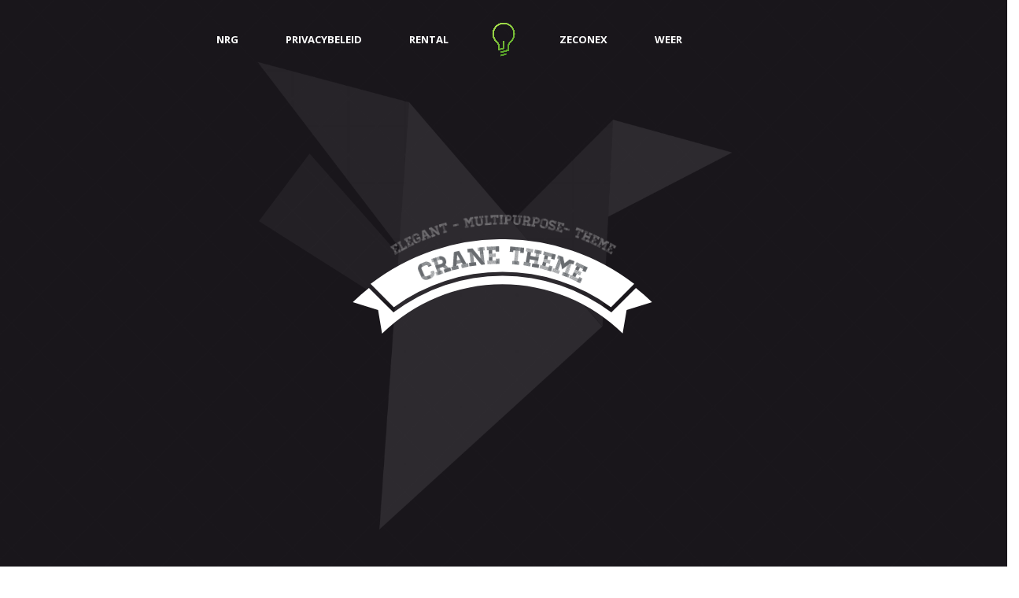

--- FILE ---
content_type: text/html; charset=UTF-8
request_url: https://helic.nl/classic-blog-style-without-sidebar/
body_size: 32072
content:
<!DOCTYPE html>
<html lang="nl-NL">
<head>
	<meta charset="UTF-8">
	<meta http-equiv="X-UA-Compatible" content="IE=edge">
	<meta name="viewport" content="width=device-width, initial-scale=1">
	<link rel="profile" href="http://gmpg.org/xfn/11">
	<link rel="pingback" href="https://helic.nl/xmlrpc.php">

	<link rel="dns-prefetch" href="//cdn.hu-manity.co" />
		<!-- Cookie Compliance -->
		<script type="text/javascript">var huOptions = {"appID":"helicnl-a24170e","currentLanguage":"nl","blocking":false,"globalCookie":false};</script>
		<script type="text/javascript" src="//cdn.hu-manity.co/hu-banner.min.js"></script><title>Classic blog style without sidebar &#8211; HELIC B.V.</title>
<meta name='robots' content='max-image-preview:large' />
<link rel='dns-prefetch' href='//fonts.googleapis.com' />
<link rel='dns-prefetch' href='//i0.wp.com' />
<link rel="alternate" type="application/rss+xml" title="HELIC B.V. &raquo; feed" href="https://helic.nl/feed/" />
<link rel="alternate" type="application/rss+xml" title="HELIC B.V. &raquo; reacties feed" href="https://helic.nl/comments/feed/" />
<link rel="alternate" title="oEmbed (JSON)" type="application/json+oembed" href="https://helic.nl/wp-json/oembed/1.0/embed?url=https%3A%2F%2Fhelic.nl%2Fclassic-blog-style-without-sidebar%2F" />
<link rel="alternate" title="oEmbed (XML)" type="text/xml+oembed" href="https://helic.nl/wp-json/oembed/1.0/embed?url=https%3A%2F%2Fhelic.nl%2Fclassic-blog-style-without-sidebar%2F&#038;format=xml" />
<style id='wp-img-auto-sizes-contain-inline-css' type='text/css'>
img:is([sizes=auto i],[sizes^="auto," i]){contain-intrinsic-size:3000px 1500px}
/*# sourceURL=wp-img-auto-sizes-contain-inline-css */
</style>
<link rel='stylesheet' id='sgr-css' href='https://helic.nl/wp-content/plugins/simple-google-recaptcha/sgr.css?ver=1672995429' type='text/css' media='all' />
<link rel='stylesheet' id='sbi_styles-css' href='https://helic.nl/wp-content/plugins/instagram-feed/css/sbi-styles.min.css?ver=6.2.9' type='text/css' media='all' />
<link rel='stylesheet' id='layerslider-css' href='https://helic.nl/wp-content/plugins/LayerSlider/assets/static/layerslider/css/layerslider.css?ver=6.11.1' type='text/css' media='all' />
<style id='wp-emoji-styles-inline-css' type='text/css'>

	img.wp-smiley, img.emoji {
		display: inline !important;
		border: none !important;
		box-shadow: none !important;
		height: 1em !important;
		width: 1em !important;
		margin: 0 0.07em !important;
		vertical-align: -0.1em !important;
		background: none !important;
		padding: 0 !important;
	}
/*# sourceURL=wp-emoji-styles-inline-css */
</style>
<style id='wp-block-library-inline-css' type='text/css'>
:root{--wp-block-synced-color:#7a00df;--wp-block-synced-color--rgb:122,0,223;--wp-bound-block-color:var(--wp-block-synced-color);--wp-editor-canvas-background:#ddd;--wp-admin-theme-color:#007cba;--wp-admin-theme-color--rgb:0,124,186;--wp-admin-theme-color-darker-10:#006ba1;--wp-admin-theme-color-darker-10--rgb:0,107,160.5;--wp-admin-theme-color-darker-20:#005a87;--wp-admin-theme-color-darker-20--rgb:0,90,135;--wp-admin-border-width-focus:2px}@media (min-resolution:192dpi){:root{--wp-admin-border-width-focus:1.5px}}.wp-element-button{cursor:pointer}:root .has-very-light-gray-background-color{background-color:#eee}:root .has-very-dark-gray-background-color{background-color:#313131}:root .has-very-light-gray-color{color:#eee}:root .has-very-dark-gray-color{color:#313131}:root .has-vivid-green-cyan-to-vivid-cyan-blue-gradient-background{background:linear-gradient(135deg,#00d084,#0693e3)}:root .has-purple-crush-gradient-background{background:linear-gradient(135deg,#34e2e4,#4721fb 50%,#ab1dfe)}:root .has-hazy-dawn-gradient-background{background:linear-gradient(135deg,#faaca8,#dad0ec)}:root .has-subdued-olive-gradient-background{background:linear-gradient(135deg,#fafae1,#67a671)}:root .has-atomic-cream-gradient-background{background:linear-gradient(135deg,#fdd79a,#004a59)}:root .has-nightshade-gradient-background{background:linear-gradient(135deg,#330968,#31cdcf)}:root .has-midnight-gradient-background{background:linear-gradient(135deg,#020381,#2874fc)}:root{--wp--preset--font-size--normal:16px;--wp--preset--font-size--huge:42px}.has-regular-font-size{font-size:1em}.has-larger-font-size{font-size:2.625em}.has-normal-font-size{font-size:var(--wp--preset--font-size--normal)}.has-huge-font-size{font-size:var(--wp--preset--font-size--huge)}.has-text-align-center{text-align:center}.has-text-align-left{text-align:left}.has-text-align-right{text-align:right}.has-fit-text{white-space:nowrap!important}#end-resizable-editor-section{display:none}.aligncenter{clear:both}.items-justified-left{justify-content:flex-start}.items-justified-center{justify-content:center}.items-justified-right{justify-content:flex-end}.items-justified-space-between{justify-content:space-between}.screen-reader-text{border:0;clip-path:inset(50%);height:1px;margin:-1px;overflow:hidden;padding:0;position:absolute;width:1px;word-wrap:normal!important}.screen-reader-text:focus{background-color:#ddd;clip-path:none;color:#444;display:block;font-size:1em;height:auto;left:5px;line-height:normal;padding:15px 23px 14px;text-decoration:none;top:5px;width:auto;z-index:100000}html :where(.has-border-color){border-style:solid}html :where([style*=border-top-color]){border-top-style:solid}html :where([style*=border-right-color]){border-right-style:solid}html :where([style*=border-bottom-color]){border-bottom-style:solid}html :where([style*=border-left-color]){border-left-style:solid}html :where([style*=border-width]){border-style:solid}html :where([style*=border-top-width]){border-top-style:solid}html :where([style*=border-right-width]){border-right-style:solid}html :where([style*=border-bottom-width]){border-bottom-style:solid}html :where([style*=border-left-width]){border-left-style:solid}html :where(img[class*=wp-image-]){height:auto;max-width:100%}:where(figure){margin:0 0 1em}html :where(.is-position-sticky){--wp-admin--admin-bar--position-offset:var(--wp-admin--admin-bar--height,0px)}@media screen and (max-width:600px){html :where(.is-position-sticky){--wp-admin--admin-bar--position-offset:0px}}
.has-text-align-justify{text-align:justify;}

/*# sourceURL=wp-block-library-inline-css */
</style><link rel='stylesheet' id='mediaelement-css' href='https://helic.nl/wp-includes/js/mediaelement/mediaelementplayer-legacy.min.css?ver=4.2.17' type='text/css' media='all' />
<link rel='stylesheet' id='wp-mediaelement-css' href='https://helic.nl/wp-includes/js/mediaelement/wp-mediaelement.min.css?ver=6.9' type='text/css' media='all' />
<style id='global-styles-inline-css' type='text/css'>
:root{--wp--preset--aspect-ratio--square: 1;--wp--preset--aspect-ratio--4-3: 4/3;--wp--preset--aspect-ratio--3-4: 3/4;--wp--preset--aspect-ratio--3-2: 3/2;--wp--preset--aspect-ratio--2-3: 2/3;--wp--preset--aspect-ratio--16-9: 16/9;--wp--preset--aspect-ratio--9-16: 9/16;--wp--preset--color--black: #000000;--wp--preset--color--cyan-bluish-gray: #abb8c3;--wp--preset--color--white: #ffffff;--wp--preset--color--pale-pink: #f78da7;--wp--preset--color--vivid-red: #cf2e2e;--wp--preset--color--luminous-vivid-orange: #ff6900;--wp--preset--color--luminous-vivid-amber: #fcb900;--wp--preset--color--light-green-cyan: #7bdcb5;--wp--preset--color--vivid-green-cyan: #00d084;--wp--preset--color--pale-cyan-blue: #8ed1fc;--wp--preset--color--vivid-cyan-blue: #0693e3;--wp--preset--color--vivid-purple: #9b51e0;--wp--preset--gradient--vivid-cyan-blue-to-vivid-purple: linear-gradient(135deg,rgb(6,147,227) 0%,rgb(155,81,224) 100%);--wp--preset--gradient--light-green-cyan-to-vivid-green-cyan: linear-gradient(135deg,rgb(122,220,180) 0%,rgb(0,208,130) 100%);--wp--preset--gradient--luminous-vivid-amber-to-luminous-vivid-orange: linear-gradient(135deg,rgb(252,185,0) 0%,rgb(255,105,0) 100%);--wp--preset--gradient--luminous-vivid-orange-to-vivid-red: linear-gradient(135deg,rgb(255,105,0) 0%,rgb(207,46,46) 100%);--wp--preset--gradient--very-light-gray-to-cyan-bluish-gray: linear-gradient(135deg,rgb(238,238,238) 0%,rgb(169,184,195) 100%);--wp--preset--gradient--cool-to-warm-spectrum: linear-gradient(135deg,rgb(74,234,220) 0%,rgb(151,120,209) 20%,rgb(207,42,186) 40%,rgb(238,44,130) 60%,rgb(251,105,98) 80%,rgb(254,248,76) 100%);--wp--preset--gradient--blush-light-purple: linear-gradient(135deg,rgb(255,206,236) 0%,rgb(152,150,240) 100%);--wp--preset--gradient--blush-bordeaux: linear-gradient(135deg,rgb(254,205,165) 0%,rgb(254,45,45) 50%,rgb(107,0,62) 100%);--wp--preset--gradient--luminous-dusk: linear-gradient(135deg,rgb(255,203,112) 0%,rgb(199,81,192) 50%,rgb(65,88,208) 100%);--wp--preset--gradient--pale-ocean: linear-gradient(135deg,rgb(255,245,203) 0%,rgb(182,227,212) 50%,rgb(51,167,181) 100%);--wp--preset--gradient--electric-grass: linear-gradient(135deg,rgb(202,248,128) 0%,rgb(113,206,126) 100%);--wp--preset--gradient--midnight: linear-gradient(135deg,rgb(2,3,129) 0%,rgb(40,116,252) 100%);--wp--preset--font-size--small: 13px;--wp--preset--font-size--medium: 20px;--wp--preset--font-size--large: 36px;--wp--preset--font-size--x-large: 42px;--wp--preset--spacing--20: 0.44rem;--wp--preset--spacing--30: 0.67rem;--wp--preset--spacing--40: 1rem;--wp--preset--spacing--50: 1.5rem;--wp--preset--spacing--60: 2.25rem;--wp--preset--spacing--70: 3.38rem;--wp--preset--spacing--80: 5.06rem;--wp--preset--shadow--natural: 6px 6px 9px rgba(0, 0, 0, 0.2);--wp--preset--shadow--deep: 12px 12px 50px rgba(0, 0, 0, 0.4);--wp--preset--shadow--sharp: 6px 6px 0px rgba(0, 0, 0, 0.2);--wp--preset--shadow--outlined: 6px 6px 0px -3px rgb(255, 255, 255), 6px 6px rgb(0, 0, 0);--wp--preset--shadow--crisp: 6px 6px 0px rgb(0, 0, 0);}:where(.is-layout-flex){gap: 0.5em;}:where(.is-layout-grid){gap: 0.5em;}body .is-layout-flex{display: flex;}.is-layout-flex{flex-wrap: wrap;align-items: center;}.is-layout-flex > :is(*, div){margin: 0;}body .is-layout-grid{display: grid;}.is-layout-grid > :is(*, div){margin: 0;}:where(.wp-block-columns.is-layout-flex){gap: 2em;}:where(.wp-block-columns.is-layout-grid){gap: 2em;}:where(.wp-block-post-template.is-layout-flex){gap: 1.25em;}:where(.wp-block-post-template.is-layout-grid){gap: 1.25em;}.has-black-color{color: var(--wp--preset--color--black) !important;}.has-cyan-bluish-gray-color{color: var(--wp--preset--color--cyan-bluish-gray) !important;}.has-white-color{color: var(--wp--preset--color--white) !important;}.has-pale-pink-color{color: var(--wp--preset--color--pale-pink) !important;}.has-vivid-red-color{color: var(--wp--preset--color--vivid-red) !important;}.has-luminous-vivid-orange-color{color: var(--wp--preset--color--luminous-vivid-orange) !important;}.has-luminous-vivid-amber-color{color: var(--wp--preset--color--luminous-vivid-amber) !important;}.has-light-green-cyan-color{color: var(--wp--preset--color--light-green-cyan) !important;}.has-vivid-green-cyan-color{color: var(--wp--preset--color--vivid-green-cyan) !important;}.has-pale-cyan-blue-color{color: var(--wp--preset--color--pale-cyan-blue) !important;}.has-vivid-cyan-blue-color{color: var(--wp--preset--color--vivid-cyan-blue) !important;}.has-vivid-purple-color{color: var(--wp--preset--color--vivid-purple) !important;}.has-black-background-color{background-color: var(--wp--preset--color--black) !important;}.has-cyan-bluish-gray-background-color{background-color: var(--wp--preset--color--cyan-bluish-gray) !important;}.has-white-background-color{background-color: var(--wp--preset--color--white) !important;}.has-pale-pink-background-color{background-color: var(--wp--preset--color--pale-pink) !important;}.has-vivid-red-background-color{background-color: var(--wp--preset--color--vivid-red) !important;}.has-luminous-vivid-orange-background-color{background-color: var(--wp--preset--color--luminous-vivid-orange) !important;}.has-luminous-vivid-amber-background-color{background-color: var(--wp--preset--color--luminous-vivid-amber) !important;}.has-light-green-cyan-background-color{background-color: var(--wp--preset--color--light-green-cyan) !important;}.has-vivid-green-cyan-background-color{background-color: var(--wp--preset--color--vivid-green-cyan) !important;}.has-pale-cyan-blue-background-color{background-color: var(--wp--preset--color--pale-cyan-blue) !important;}.has-vivid-cyan-blue-background-color{background-color: var(--wp--preset--color--vivid-cyan-blue) !important;}.has-vivid-purple-background-color{background-color: var(--wp--preset--color--vivid-purple) !important;}.has-black-border-color{border-color: var(--wp--preset--color--black) !important;}.has-cyan-bluish-gray-border-color{border-color: var(--wp--preset--color--cyan-bluish-gray) !important;}.has-white-border-color{border-color: var(--wp--preset--color--white) !important;}.has-pale-pink-border-color{border-color: var(--wp--preset--color--pale-pink) !important;}.has-vivid-red-border-color{border-color: var(--wp--preset--color--vivid-red) !important;}.has-luminous-vivid-orange-border-color{border-color: var(--wp--preset--color--luminous-vivid-orange) !important;}.has-luminous-vivid-amber-border-color{border-color: var(--wp--preset--color--luminous-vivid-amber) !important;}.has-light-green-cyan-border-color{border-color: var(--wp--preset--color--light-green-cyan) !important;}.has-vivid-green-cyan-border-color{border-color: var(--wp--preset--color--vivid-green-cyan) !important;}.has-pale-cyan-blue-border-color{border-color: var(--wp--preset--color--pale-cyan-blue) !important;}.has-vivid-cyan-blue-border-color{border-color: var(--wp--preset--color--vivid-cyan-blue) !important;}.has-vivid-purple-border-color{border-color: var(--wp--preset--color--vivid-purple) !important;}.has-vivid-cyan-blue-to-vivid-purple-gradient-background{background: var(--wp--preset--gradient--vivid-cyan-blue-to-vivid-purple) !important;}.has-light-green-cyan-to-vivid-green-cyan-gradient-background{background: var(--wp--preset--gradient--light-green-cyan-to-vivid-green-cyan) !important;}.has-luminous-vivid-amber-to-luminous-vivid-orange-gradient-background{background: var(--wp--preset--gradient--luminous-vivid-amber-to-luminous-vivid-orange) !important;}.has-luminous-vivid-orange-to-vivid-red-gradient-background{background: var(--wp--preset--gradient--luminous-vivid-orange-to-vivid-red) !important;}.has-very-light-gray-to-cyan-bluish-gray-gradient-background{background: var(--wp--preset--gradient--very-light-gray-to-cyan-bluish-gray) !important;}.has-cool-to-warm-spectrum-gradient-background{background: var(--wp--preset--gradient--cool-to-warm-spectrum) !important;}.has-blush-light-purple-gradient-background{background: var(--wp--preset--gradient--blush-light-purple) !important;}.has-blush-bordeaux-gradient-background{background: var(--wp--preset--gradient--blush-bordeaux) !important;}.has-luminous-dusk-gradient-background{background: var(--wp--preset--gradient--luminous-dusk) !important;}.has-pale-ocean-gradient-background{background: var(--wp--preset--gradient--pale-ocean) !important;}.has-electric-grass-gradient-background{background: var(--wp--preset--gradient--electric-grass) !important;}.has-midnight-gradient-background{background: var(--wp--preset--gradient--midnight) !important;}.has-small-font-size{font-size: var(--wp--preset--font-size--small) !important;}.has-medium-font-size{font-size: var(--wp--preset--font-size--medium) !important;}.has-large-font-size{font-size: var(--wp--preset--font-size--large) !important;}.has-x-large-font-size{font-size: var(--wp--preset--font-size--x-large) !important;}
/*# sourceURL=global-styles-inline-css */
</style>

<style id='classic-theme-styles-inline-css' type='text/css'>
/*! This file is auto-generated */
.wp-block-button__link{color:#fff;background-color:#32373c;border-radius:9999px;box-shadow:none;text-decoration:none;padding:calc(.667em + 2px) calc(1.333em + 2px);font-size:1.125em}.wp-block-file__button{background:#32373c;color:#fff;text-decoration:none}
/*# sourceURL=/wp-includes/css/classic-themes.min.css */
</style>
<link rel='stylesheet' id='contact-form-7-css' href='https://helic.nl/wp-content/plugins/contact-form-7/includes/css/styles.css?ver=5.9.4' type='text/css' media='all' />
<link rel='stylesheet' id='groovy-menu-style-css' href='https://helic.nl/wp-content/plugins/groovy-menu/assets/style/frontend.css?ver=2.6.3' type='text/css' media='all' />
<link rel='stylesheet' id='groovy-menu-style-fonts-groovy-28328-css' href='https://helic.nl/wp-content/uploads/groovy/fonts/groovy-28328.css?ver=2.6.3' type='text/css' media='all' />
<link rel='stylesheet' id='groovy-menu-style-fonts-groovy-69018-css' href='https://helic.nl/wp-content/uploads/groovy/fonts/groovy-69018.css?ver=2.6.3' type='text/css' media='all' />
<link rel='stylesheet' id='groovy-menu-style-fonts-groovy-socicon-css' href='https://helic.nl/wp-content/uploads/groovy/fonts/groovy-socicon.css?ver=2.6.3' type='text/css' media='all' />
<link rel='stylesheet' id='groovy-menu-font-awesome-css' href='https://helic.nl/wp-content/plugins/groovy-menu/assets/style/fontawesome.css?ver=2.6.3' type='text/css' media='all' crossorigin='anonymous' />
<link rel='preload' as='font' crossorigin='anonymous' id='groovy-menu-font-awesome-file-css' href='https://helic.nl/wp-content/plugins/groovy-menu/assets/fonts/fontawesome-webfont.woff2?v=4.7.0' type='font/woff2' media='all' />
<link rel='stylesheet' id='groovy-menu-font-internal-css' href='https://helic.nl/wp-content/plugins/groovy-menu/assets/style/font-internal.css?ver=2.6.3' type='text/css' media='all' crossorigin='anonymous' />
<link rel='preload' as='font' crossorigin='anonymous' id='groovy-menu-font-internal-file-css' href='https://helic.nl/wp-content/plugins/groovy-menu/assets/fonts/crane-font.woff?hhxb42' type='font/woff' media='all' />
<style id='woocommerce-inline-inline-css' type='text/css'>
.woocommerce form .form-row .required { visibility: visible; }
/*# sourceURL=woocommerce-inline-inline-css */
</style>
<link rel='stylesheet' id='js_composer_front-css' href='https://helic.nl/wp-content/plugins/js_composer/assets/css/js_composer.min.css?ver=6.8.0' type='text/css' media='all' />
<link rel='stylesheet' id='groovy-menu-preset-style-218-css' href='https://helic.nl/wp-content/uploads/groovy/preset_218.css?ver=c7a79f833b747bf8ca67e2760b2ed8b9' type='text/css' media='all' />
<link rel='stylesheet' id='bsf-Defaults-css' href='https://helic.nl/wp-content/uploads/smile_fonts/Defaults/Defaults.css?ver=3.19.11' type='text/css' media='all' />
<link rel='stylesheet' id='ultimate-vc-addons-style-min-css' href='https://helic.nl/wp-content/plugins/Ultimate_VC_Addons/assets/min-css/ultimate.min.css?ver=3.19.11' type='text/css' media='all' />
<link rel='stylesheet' id='convert-plus-module-main-style-css' href='https://helic.nl/wp-content/plugins/convertplug/modules/assets/css/cp-module-main.css?ver=3.5.22' type='text/css' media='all' />
<link rel='stylesheet' id='convert-plus-modal-style-css' href='https://helic.nl/wp-content/plugins/convertplug/modules/modal/assets/css/modal.min.css?ver=3.5.22' type='text/css' media='all' />
<link rel='stylesheet' id='redux-google-fonts-crane_options-css' href='https://fonts.googleapis.com/css?family=Open+Sans%3A300%2C400%2C600%2C700%2C800%2C300italic%2C400italic%2C600italic%2C700italic%2C800italic&#038;ver=1648293983' type='text/css' media='all' />
<link rel='stylesheet' id='crane-style-css' href='https://helic.nl/wp-content/themes/crane/style.css?ver=1.5.15' type='text/css' media='all' />
<link rel='stylesheet' id='crane-style-main-css' href='https://helic.nl/wp-content/themes/crane/assets/css/style-main.css?ver=1.5.15' type='text/css' media='all' />
<style id='crane-style-main-inline-css' type='text/css'>
/* Custom style from admin panel. Please, DO NOT edit this file, because it updates automatically. */

                .crane-desktop .crane-container,
                .crane-desktop .crane-container .crane-container
            {padding-right:15px;padding-left:15px;}.crane-page-title{height:200px;}.crane-page-title-heading, .crane-page-title-holder {font-family:"Open Sans";text-transform:none;font-weight:400;font-style:normal;color:#000000;font-size:37px;}.crane-page-title{background-color:#f9f9f9;}.crane-page-title{border-bottom:1px solid #eaeaea;}.crane-breadcrumb{font-family:"Open Sans";text-transform:uppercase;font-weight:600;font-style:normal;color:#4d4d4d;font-size:12px;}.crane-breadcrumb-nav__item+.crane-breadcrumb-nav__item::before{color:#b9b9b9;}body{font-family:"Open Sans";text-transform:initial;font-weight:400;font-style:normal;font-size:14px;}h1{font-family:"Open Sans";text-transform:initial;font-weight:700;font-style:normal;font-size:34px;}h2{font-family:"Open Sans";text-transform:initial;font-weight:700;font-style:normal;font-size:31px;}h3{font-family:"Open Sans";text-transform:initial;font-weight:700;font-style:normal;font-size:23px;}h4{font-family:"Open Sans";text-transform:initial;font-weight:700;font-style:normal;font-size:20px;}h5{font-family:"Open Sans";text-transform:initial;font-weight:700;font-style:normal;font-size:17px;}h6{font-family:"Open Sans";text-transform:initial;font-weight:700;font-style:normal;font-size:15px;}.woocommerce-tabs .tabs>li.active,
				                        .woocommerce .products .price,
				                        .crane-portfolio-style-modern .portfolio-filters-btn.active,
				                        .comment-metadata .comment-author{color:#93cb52;}
				    .crane-portfolio-style-flat .portfolio-filters-btn.active,
						.crane-portfolio-style-minimal .portfolio-filters-btn.active,
						blockquote
				{border-color:#93cb52;}.woocommerce-tabs .tabs>li.active::after{border-top-color:#93cb52;}blockquote:not(.crane-blockquote-main):not(.wp-block-pullquote){border-left-color:#93cb52;} 
										button,
										.button,
										.wp-block-button__link,
										input[type="submit"],
										.comment-button-group a:hover,
										.btn,
										.select2-container--default .select2-results__option--highlighted[aria-selected],
										.select2-results .select2-highlighted,
										.dark-btn:hover,
										.primary-btn,
										input[type="button"]:hover,
										input[type="reset"]:hover,
										input[type="submit"]:hover,
										.woocommerce span.onsale,
										.woocommerce-tabs .tabs>li.active::before,
										.woocommerce .add_to_cart:hover,
										.ui-slider-horizontal .ui-slider-range,
										.carousel .x,
										.carousel .y,
										.page-numbers:not(.dots):hover,
										.navigation .nav-previous a:hover,
										.navigation .nav-next a:hover,
										.page-numbers.current,
										.crane-regular-page .page-links > span:not(.current),
										.crane-regular-page .page-links .current > span,
										.blog-inner .page-links > span:not(.current),
										.blog-inner .page-links .current > span,
										.format-quote .crane-blog-header,
										.post__blockquote .crane-blockquote-main,
										.crane-blog-layout-cell .crane-blog-grid-meta .crane-blog-grid-meta__title::after,
										.crane-search-title::after,
										.product-card__tabs__nav__item.active > .product-card__tabs__nav__item__link::before,
										.crane-info-box,
										.footer-type-dark .widget-title::after,
										.instagram-pics li a::before,
										.footer-type-light .widget-title::after{background-color:#93cb52;}
			    .woocommerce .star-rating span,
			    .woocommerce p.stars a:hover
			{color:#fab710;}
			    .crane-content
			{background-color:#fff;}
					.crane-content > .crane-breadcrumb,
					.search-results article,
					.select2-results,
					code,
					pre:not(.wp-block-verse)
			{background-color:#fbfbfb;}h1, h2, h3, h4, h5 ,h6{color:#686868;}body{color:#686868;}a{color:#85bf43;}a:hover{color:#6eb238;}a:active{color:#85bf43;}
				          .crane-content > .crane-breadcrumb,
									input[type="text"],
									input[type="password"],
									input[type="email"],
									input[type="url"],
									input[type="tel"],
									input[type="number"],
									input[type="date"],
									input[type="search"],
									textarea,
									select,
									.wp-embed,
									.woocommerce-product-details__short-description,
									.woocommerce-tabs .tabs,
									.woocommerce #reviews #comments ol.commentlist li .comment-text,
									.woocommerce .order_details li:not(:last-of-type),
									.woocommerce-checkout .shop_table tr,
									.order-received-wrapper .order_item,
									.select2-container--default .select2-selection--single,
									.select2-dropdown,
									.select2-container .select2-choice,
									.select2-drop-active,
									.post-divider,
									hr,
									th,
									td,
									code,
									pre,
									.crane-re-comments__item,
									.crane-re-posts__item,
									.widget .cat-item,
									.widget .menu-item,
									.crane-archive-widget li,
									.cat-item .children,
									.widget .menu-item .children,
									body:not(.woocommerce) .comment,
									body:not(.woocommerce) .pingback,
									body:not(.woocommerce) .trackback,
									.crane-blog-style-flat .crane-blog-grid-meta__wrapper:not(:only-child),
									.portfolio-filters-group,
									.portfolio__aside,
									.product-inner,
									.crane-portfolio__meta--border::after,
									.crane-portfolio-grid-meta .crane-portfolio-inliner:not(:only-child){border-color:#dbdbdb;}.ui-slider-horizontal::before{background-color:#dbdbdb;} input[type="text"]:focus,
									input[type="password"]:focus,
									input[type="email"]:focus,
									input[type="url"]:focus,
									input[type="tel"]:focus,
									input[type="number"]:focus,
									input[type="date"]:focus,
									input[type="search"]:focus,
									textarea:focus,
									select:focus,
									.select2-container--default.select2-container--focus .select2-selection--single{border-color:#c5c5c5;}.crane-regular-page .crane-content-inner, .crane-regular-page .crane-sidebar{padding-top:80px;padding-bottom:80px;}.crane-portfolio-archive .crane-content-inner, .crane-portfolio-archive .crane-sidebar{padding-top:80px;padding-bottom:80px;}.crane-pagination-show-more .btn-txt{font-family:"Open Sans";font-weight:600;font-style:normal;font-size:18px;}.crane-portfolio-single .crane-content-inner, .crane-portfolio-single .crane-sidebar{padding-top:80px;padding-bottom:80px;}.portfolio-single-post .crane-single-post-nav-wrapper .single-post-nav-arrow .style-arrow::before{border-color:#ffffff;}.portfolio-single-post .crane-single-post-nav-wrapper .single-post-nav-arrow{background-color:#262626;}.portfolio-single-post .single-post-nav-date, .portfolio-single-post .single-post-nav-price, .portfolio-single-post .single-post-nav-title{color:#ffffff;}.portfolio-single-post .crane-single-post-nav-wrapper .single-post-nav-content{background-color:#262626;}.crane-blog-archive .crane-content-inner, .crane-blog-archive .crane-sidebar{padding-top:80px;padding-bottom:80px;}.crane-blog-single .crane-content-inner, .crane-blog-single .crane-sidebar{padding-top:80px;padding-bottom:80px;}.crane-featured-block__page-title{font-family:"Open Sans";line-height:60px;font-weight:600;font-style:normal;color:#fff;font-size:46px;}.crane-featured-block__categories li a{font-family:"Open Sans";line-height:25px;font-weight:600;font-style:normal;color:#fff;font-size:16px;}.blog-single-post .crane-single-post-nav-wrapper .single-post-nav-arrow .style-arrow::before{border-color:#ffffff;}.blog-single-post .crane-single-post-nav-wrapper .single-post-nav-arrow{background-color:#262626;}.blog-single-post .single-post-nav-date, .blog-single-post .single-post-nav-price, .blog-single-post .single-post-nav-title{color:#ffffff;}.blog-single-post .crane-single-post-nav-wrapper .single-post-nav-content{background-color:#262626;}.crane-search-page .crane-content-inner, .crane-search-page .crane-sidebar{padding-top:80px;padding-bottom:80px;}.crane-related-post__img-wrapper::before { background-image: linear-gradient(128deg, #7ad4f1 0%, #7ad4f1 33%, #cef17a 98%, #cef17a 100%);}.crane-blog-layout-masonry.crane-blog-style-corporate .crane-blog-grid-item-placeholder::before { background-image: linear-gradient(128deg, #7ad4f1 0%, #7ad4f1 33%, #cef17a 98%, #cef17a 100%);}
			::-moz-selection {background: #cccccc;}
			::selection {background: #cccccc;}.preloader {background-color: #ffffff;}
		.square-spin > div,
		.ball-pulse > div,
		.ball-pulse-sync > div,
		.ball-scale > div,
		.ball-rotate > div,
		.ball-rotate > div::before,
		.ball-rotate > div::after,
		.ball-scale-multiple > div,
		.ball-pulse-rise > div,
		.ball-grid-pulse > div,
		.ball-spin-fade-loader > div,
		.ball-zig-zag > div,
		.line-scale > div,
		.line-spin-fade-loader > div,
		.ball-clip-rotate-pulse > div:first-child,
		.pacman > div:nth-child(3),
		.pacman > div:nth-child(4),
		.pacman > div:nth-child(5),
		.pacman > div:nth-child(6) {
			background: #93cb52;
		}
		.ball-clip-rotate > div,
		.ball-clip-rotate-multiple > div,
		.ball-scale-ripple > div,
		.ball-scale-ripple-multiple > div {
			border: 2px solid #93cb52;
		}
		.pacman > div:first-of-type,
		.pacman > div:nth-child(2) {
			border-top-color: #93cb52;
			border-bottom-color: #93cb52;
			border-left-color: #93cb52;
		}
		.ball-clip-rotate-pulse > div:last-child,
		.ball-clip-rotate-multiple > div:last-child {
			border-color: #93cb52 transparent #93cb52 transparent !important;
		}
		.ball-triangle-path > div {
			border: 1px solid #93cb52;
		}
		.crane-featured-block__page-title::after {
		background-color: rgba(0,186,2,1);}
		.cat-item a::after, .widget .menu-item a::after, .crane-archive-widget li a::after, .widget .page_item a::after {background-color: #686868}.crane-page-title{height: auto;min-height: 200px;}.sticky .post__main__txt-wrapper{background-color:rgba(147,203,82,0.2) !important;}@media (max-width: 768px) { .crane-regular-page .crane-content-inner, .crane-regular-page .crane-sidebar {padding-top: 40px;padding-bottom: 40px;} }@media (max-width: 768px) { .crane-portfolio-archive .crane-content-inner, .crane-portfolio-archive .crane-sidebar {padding-top: 40px;padding-bottom: 40px;} }@media (max-width: 768px) { .crane-portfolio-single .crane-content-inner, .crane-portfolio-single .crane-sidebar {padding-top: 40px;padding-bottom: 40px;} }@media (max-width: 768px) { .crane-blog-archive .crane-content-inner, .crane-blog-archive .crane-sidebar {padding-top: 40px;padding-bottom: 40px;} }@media (max-width: 768px) { .crane-blog-single .crane-content-inner, .crane-blog-single .crane-sidebar {padding-top: 40px;padding-bottom: 40px;} }@media (max-width: 768px) { .crane-search-page .crane-content-inner, .crane-search-page .crane-sidebar {padding-top: 40px;padding-bottom: 40px;} }
/*# sourceURL=crane-style-main-inline-css */
</style>
<script type="text/javascript" id="sgr-js-extra">
/* <![CDATA[ */
var sgr = {"sgr_site_key":"6Ld8p4QgAAAAABgXTFa8fRpmKNzyeriA-u0qQCPb"};
//# sourceURL=sgr-js-extra
/* ]]> */
</script>
<script type="text/javascript" src="https://helic.nl/wp-content/plugins/simple-google-recaptcha/sgr.js?ver=1672995429" id="sgr-js"></script>
<script type="text/javascript" id="jquery-core-js-extra">
/* <![CDATA[ */
var slide_in = {"demo_dir":"https://helic.nl/wp-content/plugins/convertplug/modules/slide_in/assets/demos"};
//# sourceURL=jquery-core-js-extra
/* ]]> */
</script>
<script type="text/javascript" src="https://helic.nl/wp-includes/js/jquery/jquery.min.js?ver=3.7.1" id="jquery-core-js"></script>
<script type="text/javascript" src="https://helic.nl/wp-includes/js/jquery/jquery-migrate.min.js?ver=3.4.1" id="jquery-migrate-js"></script>
<script type="text/javascript" id="layerslider-utils-js-extra">
/* <![CDATA[ */
var LS_Meta = {"v":"6.11.1","fixGSAP":"1"};
//# sourceURL=layerslider-utils-js-extra
/* ]]> */
</script>
<script type="text/javascript" src="https://helic.nl/wp-content/plugins/LayerSlider/assets/static/layerslider/js/layerslider.utils.js?ver=6.11.1" id="layerslider-utils-js"></script>
<script type="text/javascript" src="https://helic.nl/wp-content/plugins/LayerSlider/assets/static/layerslider/js/layerslider.kreaturamedia.jquery.js?ver=6.11.1" id="layerslider-js"></script>
<script type="text/javascript" src="https://helic.nl/wp-content/plugins/LayerSlider/assets/static/layerslider/js/layerslider.transitions.js?ver=6.11.1" id="layerslider-transitions-js"></script>
<script type="text/javascript" src="https://helic.nl/wp-content/plugins/woocommerce/assets/js/jquery-blockui/jquery.blockUI.min.js?ver=2.7.0-wc.8.7.2" id="jquery-blockui-js" defer="defer" data-wp-strategy="defer"></script>
<script type="text/javascript" id="wc-add-to-cart-js-extra">
/* <![CDATA[ */
var wc_add_to_cart_params = {"ajax_url":"/wp-admin/admin-ajax.php","wc_ajax_url":"/?wc-ajax=%%endpoint%%","i18n_view_cart":"View cart","cart_url":"https://helic.nl/winkelwagen/","is_cart":"","cart_redirect_after_add":"no"};
//# sourceURL=wc-add-to-cart-js-extra
/* ]]> */
</script>
<script type="text/javascript" src="https://helic.nl/wp-content/plugins/woocommerce/assets/js/frontend/add-to-cart.min.js?ver=8.7.2" id="wc-add-to-cart-js" defer="defer" data-wp-strategy="defer"></script>
<script type="text/javascript" src="https://helic.nl/wp-content/plugins/woocommerce/assets/js/js-cookie/js.cookie.min.js?ver=2.1.4-wc.8.7.2" id="js-cookie-js" defer="defer" data-wp-strategy="defer"></script>
<script type="text/javascript" id="woocommerce-js-extra">
/* <![CDATA[ */
var woocommerce_params = {"ajax_url":"/wp-admin/admin-ajax.php","wc_ajax_url":"/?wc-ajax=%%endpoint%%"};
//# sourceURL=woocommerce-js-extra
/* ]]> */
</script>
<script type="text/javascript" src="https://helic.nl/wp-content/plugins/woocommerce/assets/js/frontend/woocommerce.min.js?ver=8.7.2" id="woocommerce-js" defer="defer" data-wp-strategy="defer"></script>
<script type="text/javascript" src="https://helic.nl/wp-includes/js/jquery/ui/core.min.js?ver=1.13.3" id="jquery-ui-core-js"></script>
<script type="text/javascript" src="https://helic.nl/wp-content/plugins/Ultimate_VC_Addons/assets/min-js/ultimate.min.js?ver=3.19.11" id="ultimate-vc-addons-script-js"></script>
<script type="text/javascript" src="https://helic.nl/wp-content/plugins/Ultimate_VC_Addons/assets/min-js/ultimate_bg.min.js?ver=3.19.11" id="ultimate-vc-addons-row-bg-js"></script>
<meta name="generator" content="Powered by LayerSlider 6.11.1 - Multi-Purpose, Responsive, Parallax, Mobile-Friendly Slider Plugin for WordPress." />
<!-- LayerSlider updates and docs at: https://layerslider.kreaturamedia.com -->
<link rel="https://api.w.org/" href="https://helic.nl/wp-json/" /><link rel="alternate" title="JSON" type="application/json" href="https://helic.nl/wp-json/wp/v2/pages/265" /><link rel="EditURI" type="application/rsd+xml" title="RSD" href="https://helic.nl/xmlrpc.php?rsd" />
<meta name="generator" content="WordPress 6.9" />
<meta name="generator" content="WooCommerce 8.7.2" />
<link rel="canonical" href="https://helic.nl/classic-blog-style-without-sidebar/" />
<link rel='shortlink' href='https://helic.nl/?p=265' />
<meta name="wwp" content="yes" />	<noscript><style>.woocommerce-product-gallery{ opacity: 1 !important; }</style></noscript>
	<script type="text/javascript">
if (jQuery.fn.chosen === undefined) {
	jQuery.fn.chosen = function(data) {
		// iterate all selected elements
		jQuery(this).each(function() {
			// check is we have a multiple select
			var isMultiple = jQuery(this).prop('multiple');

			if (!0 && !isMultiple) {
				// do not go ahead in case we don't need a custom plugin
				// to handle standard dropdowns
				return this;
			}

			if (data !== undefined) {
				// invoke requested method (e.g. destroy)
				jQuery(this).select2(data);
			} else {
				data = {};
				data.width       = isMultiple ? 300 : 200;
				data.allowClear  = jQuery(this).hasClass('required') ? false : true;
				data.placeholder = Joomla.JText._('JGLOBAL_SELECT_AN_OPTION');

				var firstOption = jQuery(this).find('option').first();

				// in case we don't have an empty option, unset placeholder
				if (!isMultiple && firstOption.length && firstOption.val().length > 0) {
					data.allowClear  = false;
					data.placeholder = null;
				}

				// turn off search when there are 5 options or less
				if (jQuery(this).find('option').length <= 5) {
					data.minimumResultsForSearch = -1;
				}

				// init select2 plugin
				jQuery(this).select2(data);
			}
		});

		return this;
	}
}

jQuery(document).ready(function() {
	jQuery('.btn-toolbar')
		.find('select')
			.chosen()
				.on('chosen:updated', function() {
					// refresh select2 value when triggered
					jQuery(this).select2('val', jQuery(this).val());
				});
});
</script>
<script type="text/javascript">
if (typeof JFormValidator !== 'undefined') {
	JFormValidator.prototype.getLabel = function(input) {
		var name = jQuery(input).attr('name');	

		if (this.labels.hasOwnProperty(name)) {
			return jQuery(this.labels[name]);
		}

		return jQuery(input).parent().find('label').first();
	}
}
</script>
<script type="text/javascript">
if (typeof VIK_WIDGET_SAVE_LOOKUP === 'undefined') {
	var VIK_WIDGET_SAVE_LOOKUP = {};
}

(function($) {
	$(document).on('widget-added', function(event, control) {
		registerWidgetScripts($(control).find('form'));
	});

	function registerWidgetScripts(form) {
		if (!form) {
			// if the form was not provided, find it using the widget ID (before WP 5.8)
			form = $('div[id$="mod_vikrentitems_items-1"] form');
		}

		if (typeof JFormValidator !== 'undefined') {
			// init internal validator
			var validator = new JFormValidator(form);

			// validate fields every time the SAVE button is clicked
			form.find('input[name="savewidget"]').on('click', function(event) {
				return validator.validate();
			});
		}

		// init select2 on dropdown with multiple selection
		if (jQuery.fn.select2) {
			form.find('select[multiple]').select2({
				width: '100%'
			});
		}

		// initialize popover within the form
		if (jQuery.fn.popover) {
			form.find('.inline-popover').popover({sanitize: false, container: 'body'});
		}
	}

	$(function() {
		// If the widget is not a template, register the scripts.
		// A widget template ID always ends with "__i__"
		if (!"mod_vikrentitems_items-1".match(/__i__$/)) {
			registerWidgetScripts();
		}

		// Attach event to the "ADD WIDGET" button
		$('.widgets-chooser-add').on('click', function(e) {
			// find widget parent of the clicked button
			var parent = this.closest('div[id$="mod_vikrentitems_items-1"]');

			if (!parent) {
				return;
			}

			// extract ID from the template parent (exclude "__i__")
			var id = $(parent).attr('id').match(/(.*?)__i__$/);

			if (!id) {
				return;
			}

			// register scripts with a short delay to make sure the
			// template has been moved on the right side
			setTimeout(function() {
				// obtain the box that has been created
				var createdForm = $('div[id^="' + id.pop() + '"]').last();

				// find form within the box
				var _form = $(createdForm).find('form');

				// register scripts at runtime
				registerWidgetScripts(_form);
			}, 32);
		});

		// register save callback for this kind of widget only once
		if (!VIK_WIDGET_SAVE_LOOKUP.hasOwnProperty('mod_vikrentitems_items')) {
			// flag as loaded
			VIK_WIDGET_SAVE_LOOKUP['mod_vikrentitems_items'] = 1;

			// Attach event to SAVE callback
			$(document).ajaxSuccess(function(event, xhr, settings) {
				// make sure the request was used to save the widget settings
				if (!settings.data || settings.data.indexOf('action=save-widget') === -1) {
					// wrong request
					return;
				}

				// extract widget ID from request
				var widget_id = settings.data.match(/widget-id=([a-z0-9_-]+)(?:&|$)/i);

				// make sure this is the widget that was saved
				if (!widget_id) {
					// wrong widget
					return;
				}

				// get cleansed widget ID
				widget_id = widget_id.pop();

				// make sure the widget starts with this ID
				if (widget_id.indexOf('mod_vikrentitems_items') !== 0) {
					// wrong widget
					return;
				}

				// obtain the box that has been updated
				var updatedForm = $('div[id$="' + widget_id + '"]').find('form');

				// register scripts at runtime
				registerWidgetScripts(updatedForm);
			});
		}
	});
})(jQuery);
</script>
<script type="text/javascript">
if (typeof JFormValidator !== 'undefined') {
	JFormValidator.prototype.getLabel = function(input) {
		var name = jQuery(input).attr('name');	

		if (this.labels.hasOwnProperty(name)) {
			return jQuery(this.labels[name]);
		}

		return jQuery(input).parent().find('label').first();
	}
}
</script>
<script type="text/javascript">
if (typeof VIK_WIDGET_SAVE_LOOKUP === 'undefined') {
	var VIK_WIDGET_SAVE_LOOKUP = {};
}

(function($) {
	$(document).on('widget-added', function(event, control) {
		registerWidgetScripts($(control).find('form'));
	});

	function registerWidgetScripts(form) {
		if (!form) {
			// if the form was not provided, find it using the widget ID (before WP 5.8)
			form = $('div[id$="mod_vikrentitems_search-1"] form');
		}

		if (typeof JFormValidator !== 'undefined') {
			// init internal validator
			var validator = new JFormValidator(form);

			// validate fields every time the SAVE button is clicked
			form.find('input[name="savewidget"]').on('click', function(event) {
				return validator.validate();
			});
		}

		// init select2 on dropdown with multiple selection
		if (jQuery.fn.select2) {
			form.find('select[multiple]').select2({
				width: '100%'
			});
		}

		// initialize popover within the form
		if (jQuery.fn.popover) {
			form.find('.inline-popover').popover({sanitize: false, container: 'body'});
		}
	}

	$(function() {
		// If the widget is not a template, register the scripts.
		// A widget template ID always ends with "__i__"
		if (!"mod_vikrentitems_search-1".match(/__i__$/)) {
			registerWidgetScripts();
		}

		// Attach event to the "ADD WIDGET" button
		$('.widgets-chooser-add').on('click', function(e) {
			// find widget parent of the clicked button
			var parent = this.closest('div[id$="mod_vikrentitems_search-1"]');

			if (!parent) {
				return;
			}

			// extract ID from the template parent (exclude "__i__")
			var id = $(parent).attr('id').match(/(.*?)__i__$/);

			if (!id) {
				return;
			}

			// register scripts with a short delay to make sure the
			// template has been moved on the right side
			setTimeout(function() {
				// obtain the box that has been created
				var createdForm = $('div[id^="' + id.pop() + '"]').last();

				// find form within the box
				var _form = $(createdForm).find('form');

				// register scripts at runtime
				registerWidgetScripts(_form);
			}, 32);
		});

		// register save callback for this kind of widget only once
		if (!VIK_WIDGET_SAVE_LOOKUP.hasOwnProperty('mod_vikrentitems_search')) {
			// flag as loaded
			VIK_WIDGET_SAVE_LOOKUP['mod_vikrentitems_search'] = 1;

			// Attach event to SAVE callback
			$(document).ajaxSuccess(function(event, xhr, settings) {
				// make sure the request was used to save the widget settings
				if (!settings.data || settings.data.indexOf('action=save-widget') === -1) {
					// wrong request
					return;
				}

				// extract widget ID from request
				var widget_id = settings.data.match(/widget-id=([a-z0-9_-]+)(?:&|$)/i);

				// make sure this is the widget that was saved
				if (!widget_id) {
					// wrong widget
					return;
				}

				// get cleansed widget ID
				widget_id = widget_id.pop();

				// make sure the widget starts with this ID
				if (widget_id.indexOf('mod_vikrentitems_search') !== 0) {
					// wrong widget
					return;
				}

				// obtain the box that has been updated
				var updatedForm = $('div[id$="' + widget_id + '"]').find('form');

				// register scripts at runtime
				registerWidgetScripts(updatedForm);
			});
		}
	});
})(jQuery);
</script>
<script type="text/javascript">
if (typeof JFormValidator !== 'undefined') {
	JFormValidator.prototype.getLabel = function(input) {
		var name = jQuery(input).attr('name');	

		if (this.labels.hasOwnProperty(name)) {
			return jQuery(this.labels[name]);
		}

		return jQuery(input).parent().find('label').first();
	}
}
</script>
<script type="text/javascript">
if (typeof VIK_WIDGET_SAVE_LOOKUP === 'undefined') {
	var VIK_WIDGET_SAVE_LOOKUP = {};
}

(function($) {
	$(document).on('widget-added', function(event, control) {
		registerWidgetScripts($(control).find('form'));
	});

	function registerWidgetScripts(form) {
		if (!form) {
			// if the form was not provided, find it using the widget ID (before WP 5.8)
			form = $('div[id$="mod_vikrentitems_summary-1"] form');
		}

		if (typeof JFormValidator !== 'undefined') {
			// init internal validator
			var validator = new JFormValidator(form);

			// validate fields every time the SAVE button is clicked
			form.find('input[name="savewidget"]').on('click', function(event) {
				return validator.validate();
			});
		}

		// init select2 on dropdown with multiple selection
		if (jQuery.fn.select2) {
			form.find('select[multiple]').select2({
				width: '100%'
			});
		}

		// initialize popover within the form
		if (jQuery.fn.popover) {
			form.find('.inline-popover').popover({sanitize: false, container: 'body'});
		}
	}

	$(function() {
		// If the widget is not a template, register the scripts.
		// A widget template ID always ends with "__i__"
		if (!"mod_vikrentitems_summary-1".match(/__i__$/)) {
			registerWidgetScripts();
		}

		// Attach event to the "ADD WIDGET" button
		$('.widgets-chooser-add').on('click', function(e) {
			// find widget parent of the clicked button
			var parent = this.closest('div[id$="mod_vikrentitems_summary-1"]');

			if (!parent) {
				return;
			}

			// extract ID from the template parent (exclude "__i__")
			var id = $(parent).attr('id').match(/(.*?)__i__$/);

			if (!id) {
				return;
			}

			// register scripts with a short delay to make sure the
			// template has been moved on the right side
			setTimeout(function() {
				// obtain the box that has been created
				var createdForm = $('div[id^="' + id.pop() + '"]').last();

				// find form within the box
				var _form = $(createdForm).find('form');

				// register scripts at runtime
				registerWidgetScripts(_form);
			}, 32);
		});

		// register save callback for this kind of widget only once
		if (!VIK_WIDGET_SAVE_LOOKUP.hasOwnProperty('mod_vikrentitems_summary')) {
			// flag as loaded
			VIK_WIDGET_SAVE_LOOKUP['mod_vikrentitems_summary'] = 1;

			// Attach event to SAVE callback
			$(document).ajaxSuccess(function(event, xhr, settings) {
				// make sure the request was used to save the widget settings
				if (!settings.data || settings.data.indexOf('action=save-widget') === -1) {
					// wrong request
					return;
				}

				// extract widget ID from request
				var widget_id = settings.data.match(/widget-id=([a-z0-9_-]+)(?:&|$)/i);

				// make sure this is the widget that was saved
				if (!widget_id) {
					// wrong widget
					return;
				}

				// get cleansed widget ID
				widget_id = widget_id.pop();

				// make sure the widget starts with this ID
				if (widget_id.indexOf('mod_vikrentitems_summary') !== 0) {
					// wrong widget
					return;
				}

				// obtain the box that has been updated
				var updatedForm = $('div[id$="' + widget_id + '"]').find('form');

				// register scripts at runtime
				registerWidgetScripts(updatedForm);
			});
		}
	});
})(jQuery);
</script>
<meta name="generator" content="Powered by WPBakery Page Builder - drag and drop page builder for WordPress."/>
<meta name="generator" content="Powered by Slider Revolution 6.5.15 - responsive, Mobile-Friendly Slider Plugin for WordPress with comfortable drag and drop interface." />
<link rel="icon" href="https://i0.wp.com/helic.nl/wp-content/uploads/2022/03/4-lines-square.png?fit=32%2C32&#038;ssl=1" sizes="32x32" />
<link rel="icon" href="https://i0.wp.com/helic.nl/wp-content/uploads/2022/03/4-lines-square.png?fit=100%2C100&#038;ssl=1" sizes="192x192" />
<link rel="apple-touch-icon" href="https://i0.wp.com/helic.nl/wp-content/uploads/2022/03/4-lines-square.png?fit=100%2C100&#038;ssl=1" />
<meta name="msapplication-TileImage" content="https://i0.wp.com/helic.nl/wp-content/uploads/2022/03/4-lines-square.png?fit=100%2C100&#038;ssl=1" />
<script>function setREVStartSize(e){
			//window.requestAnimationFrame(function() {
				window.RSIW = window.RSIW===undefined ? window.innerWidth : window.RSIW;
				window.RSIH = window.RSIH===undefined ? window.innerHeight : window.RSIH;
				try {
					var pw = document.getElementById(e.c).parentNode.offsetWidth,
						newh;
					pw = pw===0 || isNaN(pw) ? window.RSIW : pw;
					e.tabw = e.tabw===undefined ? 0 : parseInt(e.tabw);
					e.thumbw = e.thumbw===undefined ? 0 : parseInt(e.thumbw);
					e.tabh = e.tabh===undefined ? 0 : parseInt(e.tabh);
					e.thumbh = e.thumbh===undefined ? 0 : parseInt(e.thumbh);
					e.tabhide = e.tabhide===undefined ? 0 : parseInt(e.tabhide);
					e.thumbhide = e.thumbhide===undefined ? 0 : parseInt(e.thumbhide);
					e.mh = e.mh===undefined || e.mh=="" || e.mh==="auto" ? 0 : parseInt(e.mh,0);
					if(e.layout==="fullscreen" || e.l==="fullscreen")
						newh = Math.max(e.mh,window.RSIH);
					else{
						e.gw = Array.isArray(e.gw) ? e.gw : [e.gw];
						for (var i in e.rl) if (e.gw[i]===undefined || e.gw[i]===0) e.gw[i] = e.gw[i-1];
						e.gh = e.el===undefined || e.el==="" || (Array.isArray(e.el) && e.el.length==0)? e.gh : e.el;
						e.gh = Array.isArray(e.gh) ? e.gh : [e.gh];
						for (var i in e.rl) if (e.gh[i]===undefined || e.gh[i]===0) e.gh[i] = e.gh[i-1];
											
						var nl = new Array(e.rl.length),
							ix = 0,
							sl;
						e.tabw = e.tabhide>=pw ? 0 : e.tabw;
						e.thumbw = e.thumbhide>=pw ? 0 : e.thumbw;
						e.tabh = e.tabhide>=pw ? 0 : e.tabh;
						e.thumbh = e.thumbhide>=pw ? 0 : e.thumbh;
						for (var i in e.rl) nl[i] = e.rl[i]<window.RSIW ? 0 : e.rl[i];
						sl = nl[0];
						for (var i in nl) if (sl>nl[i] && nl[i]>0) { sl = nl[i]; ix=i;}
						var m = pw>(e.gw[ix]+e.tabw+e.thumbw) ? 1 : (pw-(e.tabw+e.thumbw)) / (e.gw[ix]);
						newh =  (e.gh[ix] * m) + (e.tabh + e.thumbh);
					}
					var el = document.getElementById(e.c);
					if (el!==null && el) el.style.height = newh+"px";
					el = document.getElementById(e.c+"_wrapper");
					if (el!==null && el) {
						el.style.height = newh+"px";
						el.style.display = "block";
					}
				} catch(e){
					console.log("Failure at Presize of Slider:" + e)
				}
			//});
		  };</script>
<noscript><style> .wpb_animate_when_almost_visible { opacity: 1; }</style></noscript>
<link rel='stylesheet' id='rs-plugin-settings-css' href='https://helic.nl/wp-content/plugins/revslider/public/assets/css/rs6.css?ver=6.5.15' type='text/css' media='all' />
<style id='rs-plugin-settings-inline-css' type='text/css'>
#rs-demo-id {}
/*# sourceURL=rs-plugin-settings-inline-css */
</style>
</head>

<body class="wp-singular page-template-default page page-id-265 wp-theme-crane theme-crane cookies-not-set groovy_menu_2-6-3 woocommerce-no-js crane_1-5-15 crane-regular-page wpb-js-composer js-comp-ver-6.8.0 vc_responsive">
<style type="text/css">
.gm-hidden{opacity:0;visibility:hidden;}
.gm-dropdown:not(.gm-open) .gm-dropdown-menu-wrapper {overflow:hidden;}
.gm-navbar:not(.gm-init-done) .gm-main-menu-wrapper .gm-dropdown-menu-wrapper {position:absolute;left:0;visibility:hidden;}
.gm-navbar:not(.gm-init-done) .gm-logo__img {display:none;width:auto;max-width:none;max-height:none;}
.gm-navbar:not(.gm-init-done) .gm-main-menu-wrapper ul, .gm-navbar:not(.gm-init-done) ul, .gm-navbar:not(.gm-init-done) ~ .gm-navigation-drawer ul {list-style: none;}
.gm-navbar:not(.gm-init-done) .gm-badge, .gm-navbar:not(.gm-init-done) .gm-menu-btn{display:none;}
.gm-navbar:not(.gm-init-done) ~ .gm-navigation-drawer, .gm-navbar:not(.gm-init-done) ~ .gm-navigation-drawer .gm-badge, .gm-navbar:not(.gm-init-done) ~ .gm-navigation-drawer .gm-menu-btn{display:none;}
.gm-navbar:not(.gm-init-done) .gm-main-menu-wrapper .gm-actions {display:none;}
.gm-navbar:not(.gm-init-done) .gm-logo > a img {height:46px;}
 @media (min-width:1023px) {
.gm-navbar.gm-navbar-fixed-sticky:not(.gm-init-done) .gm-wrapper{position:fixed;}
.gm-navbar:not(.gm-init-done) ~ .gm-navigation-drawer{position:fixed;top:0;overflow-y:auto;}
.gm-navbar:not(.gm-init-done) .gm-inner {position: relative;box-sizing: content-box;width: 100%;margin-right: auto;margin-left: auto;}
.gm-navbar:not(.gm-init-done) .gm-container {display:flex;margin-right:auto;margin-left:auto;align-items:stretch;justify-content:space-between;position:relative;}
.gm-navbar:not(.gm-init-done) .gm-main-menu-wrapper .gm-navbar-nav {display:flex;justify-content:space-between;}
.gm-navbar:not(.gm-init-done) .gm-main-menu-wrapper .gm-minicart, .gm-navbar:not(.gm-init-done) .gm-main-menu-wrapper .gm-minicart-link, .gm-navbar:not(.gm-init-done) .gm-main-menu-wrapper .gm-navbar-nav>li, .gm-navbar:not(.gm-init-done) .gm-main-menu-wrapper .gm-search {display:flex;align-items:center;justify-content:center;}
.gm-navbar:not(.gm-init-done) .gm-main-menu-wrapper, .gm-navbar:not(.gm-init-done) .gm-main-menu-wrapper .gm-actions {display:flex;}
.gm-navbar:not(.gm-navbar-sticky-toggle) .gm-logo__img-default {display:flex;}
.gm-navbar:not(.gm-init-done) .gm-navbar-nav > .gm-menu-item > .gm-anchor{margin:5px 30px;}.gm-navbar:not(.gm-init-done) .gm-main-menu-wrapper .gm-navbar-nav>.gm-menu-item>.gm-anchor {display:flex;width:100%;padding:5px 0;line-height:25px;align-items:center;justify-content:space-between;}.gm-navbar:not(.gm-init-done) .gm-logo {display:flex;align-items:center;justify-content:center;}.gm-navbar:not(.gm-init-done) .gm-inner .gm-container{height:100px;}.gm-navbar:not(.gm-navbar-sticky-toggle) .gm-inner{min-height:100px;}.gm-navbar:not(.gm-init-done) .gm-wrapper{position:absolute;top:0;right:0;left:0;width:100%;margin-right:auto;margin-left:auto;}.gm-navbar:not(.gm-init-done) .gm-container{max-width:1200px;}} @media (max-width:1023px) {
.gm-navbar:not(.gm-navbar-sticky-toggle) .gm-logo__img-mobile {display:flex;}
.gm-navbar:not(.gm-init-done) .gm-logo > a img {height:44px;}
.gm-navbar:not(.gm-init-done) .gm-inner .gm-container{height:70px;}
.gm-navbar:not(.gm-init-done) .gm-main-menu-wrapper .gm-navbar-nav{display:none;}
}</style>
	<header class="gm-navbar gm-preset-id-218 gm-navbar--align-center gm-navbar--style-1 gm-navbar--toolbar-false gm-navbar--shadow-tiny gm-navbar--has-shadow-sticky gm-navbar--shadow-dropdown-medium gm-navbar--hide-gm-caret gm-dropdown-hover-style-shift-right gm-dropdown-appearance-animate-from-bottom gm-dropdown-with-scrollbar"
	        id="gm-6967e97b5f60c" data-version="2.6.3">
		<div class="gm-wrapper"><div class="gm-inner">
				<div class="gm-inner-bg"></div>
				<div class="gm-container"><div class="gm-logo"><a href="https://helic.nl/" ><img src="https://i0.wp.com/helic.nl/wp-content/uploads/2022/03/helic-logo-zonder-accu.png?fit=610%2C905&#038;ssl=1" width="610" height="905" class="gm-logo__img gm-logo__img-alt" alt="" /><img src="https://i0.wp.com/helic.nl/wp-content/uploads/2022/03/4-lines-square.png?fit=100%2C100&#038;ssl=1" width="100" height="100" class="gm-logo__img gm-logo__img-sticky" alt="" /><img src="https://i0.wp.com/helic.nl/wp-content/uploads/2022/03/Helic-logo-FC-2-e1648217455379.png?fit=100%2C60&#038;ssl=1" width="100" height="60" class="gm-logo__img gm-logo__img-mobile-alt" alt="" /><img src="https://i0.wp.com/helic.nl/wp-content/uploads/2022/03/Helic-logo-FC-2-e1648217455379.png?fit=100%2C60&#038;ssl=1" width="100" height="60" class="gm-logo__img gm-logo__img-sticky-mobile" alt="" /></a></div><div class="gm-menu-btn gm-burger hamburger"><div class="hamburger-box"><div class="hamburger-inner"></div></div></div><div class="gm-main-menu-wrapper"><nav id="gm-main-menu"><ul id="menu-lightmyleaf" class="gm-navbar-nav"><li id="menu-item-477" class="menu-item menu-item-type-post_type menu-item-object-page gm-menu-item gm-menu-item--lvl-0"><a href="https://helic.nl/?page_id=475" class="gm-anchor"><span class="gm-menu-item__txt-wrapper"><span class="gm-menu-item__txt">NRG</span></span></a></li>
<li id="menu-item-490" class="menu-item menu-item-type-post_type menu-item-object-page menu-item-privacy-policy gm-menu-item gm-menu-item--lvl-0"><a href="https://helic.nl/privacybeleid/" class="gm-anchor"><span class="gm-menu-item__txt-wrapper"><span class="gm-menu-item__txt">Privacybeleid</span></span></a></li>
<li id="menu-item-538" class="menu-item menu-item-type-post_type menu-item-object-page gm-menu-item gm-menu-item--lvl-0"><a href="https://helic.nl/rental/" class="gm-anchor"><span class="gm-menu-item__txt-wrapper"><span class="gm-menu-item__txt">Rental</span></span></a></li>
<li id="menu-item-627" class="menu-item menu-item-type-post_type menu-item-object-page gm-menu-item gm-menu-item--lvl-0"><a href="https://helic.nl/zeconex/" class="gm-anchor"><span class="gm-menu-item__txt-wrapper"><span class="gm-menu-item__txt">Zeconex</span></span></a></li>
<li id="menu-item-673" class="menu-item menu-item-type-post_type menu-item-object-page gm-menu-item gm-menu-item--lvl-0"><a href="https://helic.nl/weer/" class="gm-anchor"><span class="gm-menu-item__txt-wrapper"><span class="gm-menu-item__txt">weer</span></span></a></li>
</ul></nav></div>
				</div>
			</div>
		</div>
		<div class="gm-padding"></div>
	</header><aside class="gm-navigation-drawer gm-navigation-drawer--mobile gm-hidden"><div class="gm-grid-container d-flex flex-column h-100"><div class="gm-menu-btn-close-mobile-drawer gm-hamburger-close" aria-label="close"><div class="hamburger is-active hamburger--squeeze"><div class="hamburger-box"><div class="hamburger-inner"></div></div></div></div><div class="gm-mobile-menu-container"><ul id="menu-lightmyleaf-1" class="gm-navbar-nav"><li id="menu-item-mobile-477" class="menu-item menu-item-type-post_type menu-item-object-page gm-menu-item gm-menu-item--lvl-0"><a href="https://helic.nl/?page_id=475" class="gm-anchor"><span class="gm-menu-item__txt-wrapper"><span class="gm-menu-item__txt">NRG</span></span></a></li>
<li id="menu-item-mobile-490" class="menu-item menu-item-type-post_type menu-item-object-page menu-item-privacy-policy gm-menu-item gm-menu-item--lvl-0"><a href="https://helic.nl/privacybeleid/" class="gm-anchor"><span class="gm-menu-item__txt-wrapper"><span class="gm-menu-item__txt">Privacybeleid</span></span></a></li>
<li id="menu-item-mobile-538" class="menu-item menu-item-type-post_type menu-item-object-page gm-menu-item gm-menu-item--lvl-0"><a href="https://helic.nl/rental/" class="gm-anchor"><span class="gm-menu-item__txt-wrapper"><span class="gm-menu-item__txt">Rental</span></span></a></li>
<li id="menu-item-mobile-627" class="menu-item menu-item-type-post_type menu-item-object-page gm-menu-item gm-menu-item--lvl-0"><a href="https://helic.nl/zeconex/" class="gm-anchor"><span class="gm-menu-item__txt-wrapper"><span class="gm-menu-item__txt">Zeconex</span></span></a></li>
<li id="menu-item-mobile-673" class="menu-item menu-item-type-post_type menu-item-object-page gm-menu-item gm-menu-item--lvl-0"><a href="https://helic.nl/weer/" class="gm-anchor"><span class="gm-menu-item__txt-wrapper"><span class="gm-menu-item__txt">weer</span></span></a></li>
</ul></div><div class="flex-grow-1"></div><div class="gm-mobile-action-area-wrapper d-flex justify-content-center align-items-center text-center mb-4 mt-5"></div></div><div class="gm-mobile-postwrap"></div></aside><div class="preloader"></div>
	<div class="crane-content">

<div class="post-265 page type-page status-publish hentry">
	
			
							<div id="content">
					<div class="crane-section"><div class="crane-container-fluid crane-container--no-padding"><div class="vc_row wpb_row vc_row-fluid"><div class="wpb_column vc_column_container vc_col-sm-12"><div class="vc_column-inner "><div class="wpb_wrapper">
			<!-- START Crane Blog Badge REVOLUTION SLIDER 6.5.15 --><p class="rs-p-wp-fix"></p>
			<rs-module-wrap id="rev_slider_3_1_wrapper" data-source="gallery" style="visibility:hidden;background:#000000;padding:0;margin:0px auto;margin-top:0;margin-bottom:0;">
				<rs-module id="rev_slider_3_1" style="" data-version="6.5.15">
					<rs-slides>
						<rs-slide style="position: absolute;" data-key="rs-3" data-title="Quality" data-anim="p:dark;" data-in="o:0;" data-out="o:0;" data-p1="02">
							<img decoding="async" src="https://i0.wp.com/helic.nl/wp-content/plugins/revslider/public/assets/assets/dummy.png?w=900" alt="" title="Classic blog style without sidebar" class="rev-slidebg tp-rs-img rs-lazyload" data-lazyload="//helic.nl/wp-content/uploads/revslider/splash1920x1080.png" data-parallax="14" data-panzoom="d:10000;ss:100;se:110;oe:-40/0;" data-no-retina data-recalc-dims="1">
<!--
							--><rs-layer
								id="slider-3-slide-3-layer-1" 
								class="tp-shape tp-shapewrapper"
								data-type="shape"
								data-xy="x:c;y:m;"
								data-dim="w:100%;h:100%;"
								data-basealign="slide"
								data-rsp_o="off"
								data-rsp_bd="off"
								data-frame_0="tp:600;"
								data-frame_1="tp:600;e:power2.inOut;st:150;sp:1500;sR:150;"
								data-frame_999="o:0;tp:600;e:power2.inOut;st:w;sp:1500;sR:7350;"
								style="z-index:5;background-color:rgba(18,12,20,0.6);"
							> 
							</rs-layer><!--

							--><rs-layer
								id="slider-3-slide-3-layer-8" 
								class="rs-pxl-2"
								data-type="image"
								data-rsp_ch="on"
								data-xy="x:c;y:m;yo:-76px;"
								data-text="l:22;a:inherit;"
								data-dim="w:['311','311','311','311'];h:['55','55','55','55'];"
								data-frame_0="sX:0.9;sY:0.9;tp:600;"
								data-frame_1="tp:600;st:2630;sp:1500;sR:2630;"
								data-frame_999="o:0;tp:600;e:power2.in;st:w;sp:380;sR:4870;"
								style="z-index:6;"
							><img decoding="async" src="https://i0.wp.com/helic.nl/wp-content/plugins/revslider/public/assets/assets/dummy.png?w=900" alt="" class="tp-rs-img rs-lazyload" data-lazyload="//helic.nl/wp-content/uploads/revslider/elegant.svg" data-no-retina data-recalc-dims="1"> 
							</rs-layer><!--

							--><rs-layer
								id="slider-3-slide-3-layer-9" 
								class="rs-pxl-3"
								data-type="image"
								data-rsp_ch="on"
								data-xy="x:c;xo:-1px;y:m;yo:-11px;"
								data-text="l:22;a:inherit;"
								data-dim="w:['381','381','381','381'];h:['120','120','120','120'];"
								data-frame_0="sX:0.5;sY:0.5;rX:90deg;tp:600;"
								data-frame_1="tp:600;e:back.out;st:1660;sp:1500;sR:1660;"
								data-frame_999="o:0;tp:600;st:w;sp:500;sR:5840;"
								style="z-index:7;"
							><img decoding="async" src="https://i0.wp.com/helic.nl/wp-content/plugins/revslider/public/assets/assets/dummy.png?w=900" alt="" class="tp-rs-img rs-lazyload" data-lazyload="//helic.nl/wp-content/uploads/revslider/line.svg" data-no-retina data-recalc-dims="1"> 
							</rs-layer><!--

							--><rs-layer
								id="slider-3-slide-3-layer-12" 
								class="rs-pxl-3"
								data-type="image"
								data-rsp_ch="on"
								data-xy="x:c;xo:-1px;y:m;yo:-38px;"
								data-text="l:22;a:inherit;"
								data-dim="w:['216','216','216','216'];h:['47','47','47','47'];"
								data-frame_0="sX:0.9;sY:0.9;tp:600;"
								data-frame_1="tp:600;st:2120;sp:1500;sR:2120;"
								data-frame_999="o:0;tp:600;e:none;st:w;sR:5380;"
								style="z-index:8;"
							><img decoding="async" src="https://i0.wp.com/helic.nl/wp-content/plugins/revslider/public/assets/assets/dummy.png?w=900" alt="" class="tp-rs-img rs-lazyload" data-lazyload="//helic.nl/wp-content/uploads/revslider/cranetxt.svg" data-no-retina data-recalc-dims="1"> 
							</rs-layer><!--

							--><rs-layer
								id="slider-3-slide-3-layer-10" 
								class="rs-pxl-2"
								data-type="image"
								data-rsp_ch="on"
								data-xy="x:c;y:m;yo:40px;"
								data-text="l:22;a:inherit;"
								data-dim="w:['181','181','181','181'];h:['41','41','41','41'];"
								data-frame_0="sX:0.9;sY:0.9;tp:600;"
								data-frame_1="tp:600;st:3090;sp:1500;sR:3090;"
								data-frame_999="y:175%;tp:600;e:power2.inOut;st:w;sp:1000;sR:4410;"
								data-frame_999_mask="u:t;"
								style="z-index:9;"
							><img decoding="async" src="https://i0.wp.com/helic.nl/wp-content/plugins/revslider/public/assets/assets/dummy.png?w=900" alt="" class="tp-rs-img rs-lazyload" data-lazyload="//helic.nl/wp-content/uploads/revslider/date.svg" data-no-retina data-recalc-dims="1"> 
							</rs-layer><!--

							--><rs-layer
								id="slider-3-slide-3-layer-11" 
								class="rs-pxl-1"
								data-type="image"
								data-rsp_ch="on"
								data-xy="x:c;y:m;yo:80px;"
								data-text="l:22;a:inherit;"
								data-dim="w:['157','157','157','157'];h:['22','22','22','22'];"
								data-frame_0="y:100%;tp:600;"
								data-frame_0_mask="u:t;y:100%;"
								data-frame_1="tp:600;e:none;st:3580;sp:500;sR:3580;"
								data-frame_1_mask="u:t;"
								data-frame_999="y:175%;tp:600;e:power2.inOut;st:w;sp:1000;sR:4920;"
								data-frame_999_mask="u:t;"
								style="z-index:10;"
							><img decoding="async" src="https://i0.wp.com/helic.nl/wp-content/plugins/revslider/public/assets/assets/dummy.png?w=900" alt="" class="tp-rs-img rs-lazyload" data-lazyload="//helic.nl/wp-content/uploads/revslider/two-lines.svg" data-no-retina data-recalc-dims="1"> 
							</rs-layer><!--

							--><rs-layer
								id="slider-3-slide-3-layer-13" 
								class="rs-pxl-1"
								data-type="image"
								data-rsp_ch="on"
								data-xy="x:c;y:m;yo:100px;"
								data-text="l:22;a:inherit;"
								data-dim="w:['97','97','97','97'];h:['22','22','22','22'];"
								data-frame_0="sX:0.9;sY:0.9;tp:600;"
								data-frame_1="tp:600;e:none;st:4060;sp:500;sR:4060;"
								data-frame_999="y:175%;tp:600;e:power2.inOut;st:w;sp:1000;sR:4440;"
								data-frame_999_mask="u:t;"
								style="z-index:11;"
							><img decoding="async" src="https://i0.wp.com/helic.nl/wp-content/plugins/revslider/public/assets/assets/dummy.png?w=900" alt="" class="tp-rs-img rs-lazyload" data-lazyload="//helic.nl/wp-content/uploads/revslider/stars.svg" data-no-retina data-recalc-dims="1"> 
							</rs-layer><!--
-->						</rs-slide>
						<rs-slide style="position: absolute;" data-key="rs-4" data-title="Quality" data-anim="p:dark;" data-in="o:0;" data-out="o:0;" data-p1="02">
							<img decoding="async" src="https://i0.wp.com/helic.nl/wp-content/plugins/revslider/public/assets/assets/dummy.png?w=900" alt="" title="Classic blog style without sidebar" class="rev-slidebg tp-rs-img rs-lazyload" data-lazyload="//helic.nl/wp-content/uploads/revslider/splash1920x1200.png" data-parallax="14" data-panzoom="d:10000;ss:110;se:100;oe:-40/0;" data-no-retina data-recalc-dims="1">
<!--
							--><rs-layer
								id="slider-3-slide-4-layer-1" 
								class="tp-shape tp-shapewrapper"
								data-type="shape"
								data-xy="x:c;y:m;"
								data-dim="w:100%;h:100%;"
								data-basealign="slide"
								data-rsp_o="off"
								data-rsp_bd="off"
								data-frame_0="tp:600;"
								data-frame_1="tp:600;e:power2.inOut;st:150;sp:1500;sR:150;"
								data-frame_999="o:0;tp:600;e:power2.inOut;st:w;sp:1500;sR:7350;"
								style="z-index:5;background-color:rgba(18,12,20,0.6);"
							> 
							</rs-layer><!--

							--><rs-layer
								id="slider-3-slide-4-layer-8" 
								class="rs-pxl-2"
								data-type="image"
								data-rsp_ch="on"
								data-xy="x:c;y:m;yo:-76px;"
								data-text="l:22;a:inherit;"
								data-dim="w:['311','311','311','311'];h:['55','55','55','55'];"
								data-frame_0="sX:0.9;sY:0.9;tp:600;"
								data-frame_1="tp:600;st:2630;sp:1500;sR:2630;"
								data-frame_999="o:0;tp:600;e:power2.in;st:w;sp:380;sR:4870;"
								style="z-index:6;"
							><img decoding="async" src="https://i0.wp.com/helic.nl/wp-content/plugins/revslider/public/assets/assets/dummy.png?w=900" alt="" class="tp-rs-img rs-lazyload" data-lazyload="//helic.nl/wp-content/uploads/revslider/elegant.svg" data-no-retina data-recalc-dims="1"> 
							</rs-layer><!--

							--><rs-layer
								id="slider-3-slide-4-layer-9" 
								class="rs-pxl-3"
								data-type="image"
								data-rsp_ch="on"
								data-xy="x:c;xo:-1px;y:m;yo:-11px;"
								data-text="l:22;a:inherit;"
								data-dim="w:['381','381','381','381'];h:['120','120','120','120'];"
								data-frame_0="sX:0.5;sY:0.5;rX:90deg;tp:600;"
								data-frame_1="tp:600;e:back.out;st:1660;sp:1500;sR:1660;"
								data-frame_999="o:0;tp:600;st:w;sp:500;sR:5840;"
								style="z-index:7;"
							><img decoding="async" src="https://i0.wp.com/helic.nl/wp-content/plugins/revslider/public/assets/assets/dummy.png?w=900" alt="" class="tp-rs-img rs-lazyload" data-lazyload="//helic.nl/wp-content/uploads/revslider/line.svg" data-no-retina data-recalc-dims="1"> 
							</rs-layer><!--

							--><rs-layer
								id="slider-3-slide-4-layer-12" 
								class="rs-pxl-3"
								data-type="image"
								data-rsp_ch="on"
								data-xy="x:c;xo:-1px;y:m;yo:-38px;"
								data-text="l:22;a:inherit;"
								data-dim="w:['216','216','216','216'];h:['47','47','47','47'];"
								data-frame_0="sX:0.9;sY:0.9;tp:600;"
								data-frame_1="tp:600;st:2120;sp:1500;sR:2120;"
								data-frame_999="o:0;tp:600;e:none;st:w;sR:5380;"
								style="z-index:8;"
							><img decoding="async" src="https://i0.wp.com/helic.nl/wp-content/plugins/revslider/public/assets/assets/dummy.png?w=900" alt="" class="tp-rs-img rs-lazyload" data-lazyload="//helic.nl/wp-content/uploads/revslider/cranetxt.svg" data-no-retina data-recalc-dims="1"> 
							</rs-layer><!--

							--><rs-layer
								id="slider-3-slide-4-layer-10" 
								class="rs-pxl-2"
								data-type="image"
								data-rsp_ch="on"
								data-xy="x:c;y:m;yo:40px;"
								data-text="l:22;a:inherit;"
								data-dim="w:['181','181','181','181'];h:['41','41','41','41'];"
								data-frame_0="sX:0.9;sY:0.9;tp:600;"
								data-frame_1="tp:600;st:3090;sp:1500;sR:3090;"
								data-frame_999="y:175%;tp:600;e:power2.inOut;st:w;sp:1000;sR:4410;"
								data-frame_999_mask="u:t;"
								style="z-index:9;"
							><img decoding="async" src="https://i0.wp.com/helic.nl/wp-content/plugins/revslider/public/assets/assets/dummy.png?w=900" alt="" class="tp-rs-img rs-lazyload" data-lazyload="//helic.nl/wp-content/uploads/revslider/date.svg" data-no-retina data-recalc-dims="1"> 
							</rs-layer><!--

							--><rs-layer
								id="slider-3-slide-4-layer-11" 
								class="rs-pxl-1"
								data-type="image"
								data-rsp_ch="on"
								data-xy="x:c;y:m;yo:80px;"
								data-text="l:22;a:inherit;"
								data-dim="w:['157','157','157','157'];h:['22','22','22','22'];"
								data-frame_0="y:100%;tp:600;"
								data-frame_0_mask="u:t;y:100%;"
								data-frame_1="tp:600;e:none;st:3580;sp:500;sR:3580;"
								data-frame_1_mask="u:t;"
								data-frame_999="y:175%;tp:600;e:power2.inOut;st:w;sp:1000;sR:4920;"
								data-frame_999_mask="u:t;"
								style="z-index:10;"
							><img decoding="async" src="https://i0.wp.com/helic.nl/wp-content/plugins/revslider/public/assets/assets/dummy.png?w=900" alt="" class="tp-rs-img rs-lazyload" data-lazyload="//helic.nl/wp-content/uploads/revslider/two-lines.svg" data-no-retina data-recalc-dims="1"> 
							</rs-layer><!--

							--><rs-layer
								id="slider-3-slide-4-layer-13" 
								class="rs-pxl-1"
								data-type="image"
								data-rsp_ch="on"
								data-xy="x:c;y:m;yo:100px;"
								data-text="l:22;a:inherit;"
								data-dim="w:['97','97','97','97'];h:['22','22','22','22'];"
								data-frame_0="sX:0.9;sY:0.9;tp:600;"
								data-frame_1="tp:600;e:none;st:4060;sp:500;sR:4060;"
								data-frame_999="y:175%;tp:600;e:power2.inOut;st:w;sp:1000;sR:4440;"
								data-frame_999_mask="u:t;"
								style="z-index:11;"
							><img decoding="async" src="https://i0.wp.com/helic.nl/wp-content/plugins/revslider/public/assets/assets/dummy.png?w=900" alt="" class="tp-rs-img rs-lazyload" data-lazyload="//helic.nl/wp-content/uploads/revslider/stars.svg" data-no-retina data-recalc-dims="1"> 
							</rs-layer><!--
-->						</rs-slide>
						<rs-slide style="position: absolute;" data-key="rs-5" data-title="Quality" data-anim="p:dark;" data-in="o:0;" data-out="o:0;" data-p1="02">
							<img decoding="async" src="https://i0.wp.com/helic.nl/wp-content/plugins/revslider/public/assets/assets/dummy.png?w=900" alt="" title="Classic blog style without sidebar" class="rev-slidebg tp-rs-img rs-lazyload" data-lazyload="//helic.nl/wp-content/uploads/revslider/splash1920x1200.png" data-parallax="14" data-panzoom="d:10000;ss:110;se:100;oe:-40/0;" data-no-retina data-recalc-dims="1">
<!--
							--><rs-layer
								id="slider-3-slide-5-layer-1" 
								class="tp-shape tp-shapewrapper"
								data-type="shape"
								data-xy="x:c;y:m;"
								data-dim="w:100%;h:100%;"
								data-basealign="slide"
								data-rsp_o="off"
								data-rsp_bd="off"
								data-frame_0="tp:600;"
								data-frame_1="tp:600;e:power2.inOut;st:150;sp:1500;sR:150;"
								data-frame_999="o:0;tp:600;e:power2.inOut;st:w;sp:1500;sR:7350;"
								style="z-index:5;background-color:rgba(18,12,20,0.6);"
							> 
							</rs-layer><!--

							--><rs-layer
								id="slider-3-slide-5-layer-8" 
								class="rs-pxl-2"
								data-type="image"
								data-rsp_ch="on"
								data-xy="x:c;y:m;yo:-76px;"
								data-text="l:22;a:inherit;"
								data-dim="w:['311','311','311','311'];h:['55','55','55','55'];"
								data-frame_0="sX:0.9;sY:0.9;tp:600;"
								data-frame_1="tp:600;st:2630;sp:1500;sR:2630;"
								data-frame_999="o:0;tp:600;e:power2.inOut;st:w;sp:380;sR:4870;"
								style="z-index:6;"
							><img decoding="async" src="https://i0.wp.com/helic.nl/wp-content/plugins/revslider/public/assets/assets/dummy.png?w=900" alt="" class="tp-rs-img rs-lazyload" data-lazyload="//helic.nl/wp-content/uploads/revslider/elegant.svg" data-no-retina data-recalc-dims="1"> 
							</rs-layer><!--

							--><rs-layer
								id="slider-3-slide-5-layer-9" 
								class="rs-pxl-3"
								data-type="image"
								data-rsp_ch="on"
								data-xy="x:c;xo:-1px;y:m;yo:-11px;"
								data-text="l:22;a:inherit;"
								data-dim="w:['381','381','381','381'];h:['120','120','120','120'];"
								data-frame_0="sX:0.5;sY:0.5;rX:90deg;tp:600;"
								data-frame_1="tp:600;e:back.out;st:1660;sp:1500;sR:1660;"
								data-frame_999="o:0;tp:600;st:w;sp:500;sR:5840;"
								style="z-index:7;"
							><img decoding="async" src="https://i0.wp.com/helic.nl/wp-content/plugins/revslider/public/assets/assets/dummy.png?w=900" alt="" class="tp-rs-img rs-lazyload" data-lazyload="//helic.nl/wp-content/uploads/revslider/line.svg" data-no-retina data-recalc-dims="1"> 
							</rs-layer><!--

							--><rs-layer
								id="slider-3-slide-5-layer-12" 
								class="rs-pxl-3"
								data-type="image"
								data-rsp_ch="on"
								data-xy="x:c;xo:-1px;y:m;yo:-38px;"
								data-text="l:22;a:inherit;"
								data-dim="w:['216','216','216','216'];h:['47','47','47','47'];"
								data-frame_0="sX:0.9;sY:0.9;tp:600;"
								data-frame_1="tp:600;st:2120;sp:1500;sR:2120;"
								data-frame_999="o:0;tp:600;e:none;st:w;sR:5380;"
								style="z-index:8;"
							><img decoding="async" src="https://i0.wp.com/helic.nl/wp-content/plugins/revslider/public/assets/assets/dummy.png?w=900" alt="" class="tp-rs-img rs-lazyload" data-lazyload="//helic.nl/wp-content/uploads/revslider/cranetxt.svg" data-no-retina data-recalc-dims="1"> 
							</rs-layer><!--

							--><rs-layer
								id="slider-3-slide-5-layer-10" 
								class="rs-pxl-2"
								data-type="image"
								data-rsp_ch="on"
								data-xy="x:c;y:m;yo:40px;"
								data-text="l:22;a:inherit;"
								data-dim="w:['181','181','181','181'];h:['41','41','41','41'];"
								data-frame_0="sX:0.9;sY:0.9;tp:600;"
								data-frame_1="tp:600;st:3090;sp:1500;sR:3090;"
								data-frame_999="y:175%;tp:600;e:power2.inOut;st:w;sp:1000;sR:4410;"
								data-frame_999_mask="u:t;"
								style="z-index:9;"
							><img decoding="async" src="https://i0.wp.com/helic.nl/wp-content/plugins/revslider/public/assets/assets/dummy.png?w=900" alt="" class="tp-rs-img rs-lazyload" data-lazyload="//helic.nl/wp-content/uploads/revslider/date.svg" data-no-retina data-recalc-dims="1"> 
							</rs-layer><!--

							--><rs-layer
								id="slider-3-slide-5-layer-11" 
								class="rs-pxl-1"
								data-type="image"
								data-rsp_ch="on"
								data-xy="x:c;y:m;yo:80px;"
								data-text="l:22;a:inherit;"
								data-dim="w:['157','157','157','157'];h:['22','22','22','22'];"
								data-frame_0="y:100%;tp:600;"
								data-frame_0_mask="u:t;y:100%;"
								data-frame_1="tp:600;e:none;st:3580;sp:500;sR:3580;"
								data-frame_1_mask="u:t;"
								data-frame_999="y:175%;tp:600;e:power2.inOut;st:w;sp:1000;sR:4920;"
								data-frame_999_mask="u:t;"
								style="z-index:10;"
							><img decoding="async" src="https://i0.wp.com/helic.nl/wp-content/plugins/revslider/public/assets/assets/dummy.png?w=900" alt="" class="tp-rs-img rs-lazyload" data-lazyload="//helic.nl/wp-content/uploads/revslider/two-lines.svg" data-no-retina data-recalc-dims="1"> 
							</rs-layer><!--

							--><rs-layer
								id="slider-3-slide-5-layer-13" 
								class="rs-pxl-1"
								data-type="image"
								data-rsp_ch="on"
								data-xy="x:c;y:m;yo:100px;"
								data-text="l:22;a:inherit;"
								data-dim="w:['97','97','97','97'];h:['22','22','22','22'];"
								data-frame_0="sX:0.9;sY:0.9;tp:600;"
								data-frame_1="tp:600;e:none;st:4060;sp:500;sR:4060;"
								data-frame_999="y:175%;tp:600;e:power2.inOut;st:w;sp:1000;sR:4440;"
								data-frame_999_mask="u:t;"
								style="z-index:11;"
							><img decoding="async" src="https://i0.wp.com/helic.nl/wp-content/plugins/revslider/public/assets/assets/dummy.png?w=900" alt="" class="tp-rs-img rs-lazyload" data-lazyload="//helic.nl/wp-content/uploads/revslider/stars.svg" data-no-retina data-recalc-dims="1"> 
							</rs-layer><!--
-->						</rs-slide>
					</rs-slides>
				</rs-module>
				<script>
					setREVStartSize({c: 'rev_slider_3_1',rl:[1240,1240,1240,480],el:[],gw:[1240,1240,1240,480],gh:[750,750,750,720],type:'standard',justify:'',layout:'fullwidth',mh:"0"});if (window.RS_MODULES!==undefined && window.RS_MODULES.modules!==undefined && window.RS_MODULES.modules["revslider31"]!==undefined) {window.RS_MODULES.modules["revslider31"].once = false;window.revapi3 = undefined;if (window.RS_MODULES.checkMinimal!==undefined) window.RS_MODULES.checkMinimal()}
				</script>
			</rs-module-wrap>
			<!-- END REVOLUTION SLIDER -->
</div></div></div></div></div></div><div class="crane-section"><div class="crane-container"><div class="vc_row wpb_row vc_row-fluid"><div class="wpb_column vc_column_container vc_col-sm-12"><div class="vc_column-inner "><div class="wpb_wrapper"><div class="ult-spacer spacer-6967e97bc742d" data-id="6967e97bc742d" data-height="70" data-height-mobile="70" data-height-tab="70" data-height-tab-portrait="" data-height-mobile-landscape="" style="clear:both;display:block;"></div><div class="crane-blog-widget crane-blog-layout-standard crane-column-1" data-params="{&quot;layout&quot;:&quot;standard&quot;,&quot;image_resolution&quot;:&quot;crane-featured&quot;,&quot;show_pubdate&quot;:&quot;true&quot;,&quot;show_author&quot;:&quot;true&quot;,&quot;show_cats&quot;:&quot;true&quot;,&quot;show_tags&quot;:&quot;true&quot;,&quot;show_comment_link&quot;:&quot;true&quot;,&quot;show_share_button&quot;:&quot;true&quot;,&quot;posts_limit&quot;:&quot;10&quot;,&quot;author&quot;:&quot;&quot;,&quot;category&quot;:&quot;masonry-2&quot;,&quot;tag&quot;:&quot;&quot;,&quot;order&quot;:&quot;DESC&quot;,&quot;orderby&quot;:&quot;post_date&quot;,&quot;target&quot;:&quot;same&quot;,&quot;style&quot;:&quot;corporate&quot;,&quot;hover_type&quot;:&quot;standard&quot;,&quot;hover_gradient__from&quot;:&quot;#7ad4f1&quot;,&quot;hover_gradient__to&quot;:&quot;#cef17a&quot;,&quot;img_proportion&quot;:&quot;1x1&quot;,&quot;show_title_description&quot;:true,&quot;show_excerpt&quot;:true,&quot;excerpt_strip_html&quot;:true,&quot;excerpt_height&quot;:170,&quot;show_read_more&quot;:false,&quot;blog_cell_item_bg_color&quot;:&quot;#f8f7f5&quot;,&quot;show_post_meta&quot;:&quot;author-and-date&quot;,&quot;grid_spacing&quot;:0,&quot;columns&quot;:4,&quot;columns_cell&quot;:2,&quot;max_width&quot;:768,&quot;post_height_desktop&quot;:350,&quot;post_height_mobile&quot;:350,&quot;show_custom_order&quot;:false,&quot;include_sticky_blog_posts&quot;:true}"><div class="crane-blog-grid loading"><div class="crane-blog-grid-sizer"></div><article id="post-250" class="crane-row-flex crane-blog-grid-item post-250 post type-post status-publish format-quote has-post-thumbnail hentry category-masonry-2 post_format-post-format-quote">
			<div class="crane-col-sm-1 hidden-xs">
			        <a class="crane-comments" href="https://helic.nl/2022/03/26/travelers-never-think-that-they/#respond">
            <i class="crane-icon icon-Chat"></i>
            <span class="crane-comments__count">0</span>
        </a>

			<div class="crane-share">
				<i class="crane-share-icon crane-icon icon-Horn"></i>

				<div class="crane-share-list">
					<a class="facebook-share crane-share-list__link" data-title="Quote post with featured image and excerpt"
	   data-url="https://helic.nl/2022/03/26/travelers-never-think-that-they/" href="#">
	   <i class="crane-icon fa fa-facebook"></i></a> <a class="twitter-share crane-share-list__link" data-title="Quote post with featured image and excerpt"
	   data-url="https://helic.nl/2022/03/26/travelers-never-think-that-they/" href="#">
	   <i class="crane-icon fa fa-twitter"></i></a> <a class="googleplus-share crane-share-list__link" data-title="Quote post with featured image and excerpt"
	   data-url="https://helic.nl/2022/03/26/travelers-never-think-that-they/" href="#">
	   <i class="crane-icon fa fa-google-plus"></i></a> <a class="pinterest-share crane-share-list__link" data-title="Quote post with featured image and excerpt"
	   data-url="https://helic.nl/2022/03/26/travelers-never-think-that-they/" href="#">
	   <i class="crane-icon fa fa-pinterest-p"></i></a> <a class="linkedin-share crane-share-list__link" data-title="Quote post with featured image and excerpt"
	   data-url="https://helic.nl/2022/03/26/travelers-never-think-that-they/" href="#">
	   <i class="crane-icon fa fa-linkedin"></i></a>				</div>
			</div>
					</div>
	
	<div class="crane-col-sm-11 post__blockquote">
		<blockquote class="crane-blockquote-main">Travelers never think that they are the foreigners.
<cite>Mason Cooley</cite></blockquote>
		<div class="post__main__txt-wrapper">

	<h2 class="crane-blog-post__title"><a href="https://helic.nl/2022/03/26/travelers-never-think-that-they/" rel="bookmark" >Quote post with featured image and excerpt</a></h2>
	
	<div class="crane-blog-meta">

		<span>by</span> <a href="https://helic.nl/author/admin/" title="View all posts by admin" rel="author">admin</a>
		<span>in</span> <a href="https://helic.nl/category/masonry-2/" rel="category tag">Masonry 2 columns</a>.
		<span>Posted</span> <a href="https://helic.nl/2022/03/" title="09:54" rel="bookmark">26 maart 2022</a>
	</div>

	
				
	</div>
<hr class="post-divider">

	</div>
</article>
<article id="post-243" class="crane-row-flex crane-blog-grid-item post-243 post type-post status-publish format-standard hentry category-masonry-2 tag-music tag-travel">
			<div class="crane-col-sm-1 hidden-xs">
			        <a class="crane-comments" href="https://helic.nl/2022/03/26/nullam-aliquam-nulla/#respond">
            <i class="crane-icon icon-Chat"></i>
            <span class="crane-comments__count">0</span>
        </a>

			<div class="crane-share">
				<i class="crane-share-icon crane-icon icon-Horn"></i>

				<div class="crane-share-list">
					<a class="facebook-share crane-share-list__link" data-title="Nullam aliquam nulla"
	   data-url="https://helic.nl/2022/03/26/nullam-aliquam-nulla/" href="#">
	   <i class="crane-icon fa fa-facebook"></i></a> <a class="twitter-share crane-share-list__link" data-title="Nullam aliquam nulla"
	   data-url="https://helic.nl/2022/03/26/nullam-aliquam-nulla/" href="#">
	   <i class="crane-icon fa fa-twitter"></i></a> <a class="googleplus-share crane-share-list__link" data-title="Nullam aliquam nulla"
	   data-url="https://helic.nl/2022/03/26/nullam-aliquam-nulla/" href="#">
	   <i class="crane-icon fa fa-google-plus"></i></a> <a class="pinterest-share crane-share-list__link" data-title="Nullam aliquam nulla"
	   data-url="https://helic.nl/2022/03/26/nullam-aliquam-nulla/" href="#">
	   <i class="crane-icon fa fa-pinterest-p"></i></a> <a class="linkedin-share crane-share-list__link" data-title="Nullam aliquam nulla"
	   data-url="https://helic.nl/2022/03/26/nullam-aliquam-nulla/" href="#">
	   <i class="crane-icon fa fa-linkedin"></i></a>				</div>
			</div>
					</div>
		<div class="post__main crane-col-sm-11 crane-col-xs-12">
		<div class="post__main__txt-wrapper">

	<h2 class="crane-blog-post__title"><a href="https://helic.nl/2022/03/26/nullam-aliquam-nulla/" rel="bookmark" >Nullam aliquam nulla</a></h2>
	
	<div class="crane-blog-meta">

		<span>by</span> <a href="https://helic.nl/author/admin/" title="View all posts by admin" rel="author">admin</a>
		<span>in</span> <a href="https://helic.nl/category/masonry-2/" rel="category tag">Masonry 2 columns</a>.
		<span>Posted</span> <a href="https://helic.nl/2022/03/" title="09:54" rel="bookmark">26 maart 2022</a>
	</div>

	    <div class="post__main__txt">
		Integer laoreet suscipit lorem vel iaculis. Maecenas a vestibulum nisi, sit amet mattis massa. Morbi blandit dolor id posuere aliquam. Aenean pharetra malesuada dolor et convallis. Donec at turpis sed augue sagittis maximus. Donec ornare nisi vitae fermentum fringilla. Soundtrack Mauris cursus nunc in sapien consectetur semper. Suspendisse potenti. Cras nec suscipit ante. Aenean tristique ...		    </div>

				<div class="crane-blog-tag-list">
		<span>Tags</span>
			<a class="crane-blog-tag-item" href="https://helic.nl/tag/music/" target="_self">
				<span class="crane-blog-tag-txt crane-blog-tag-style--orange" style="">MUSIC</span>
			</a>
		
			<a class="crane-blog-tag-item" href="https://helic.nl/tag/travel/" target="_self">
				<span class="crane-blog-tag-txt crane-blog-tag-style--green" style="">TRAVEL</span>
			</a>
			</div>
	
	</div>
<hr class="post-divider">
	</div>
</article>
<article id="post-242" class="crane-row-flex crane-blog-grid-item post-242 post type-post status-publish format-video hentry category-masonry-2 tag-design tag-mylife post_format-post-format-video">
			<div class="crane-col-sm-1 hidden-xs">
			        <a class="crane-comments" href="https://helic.nl/2022/03/26/youtube-embeded-video/#respond">
            <i class="crane-icon icon-Chat"></i>
            <span class="crane-comments__count">0</span>
        </a>

			<div class="crane-share">
				<i class="crane-share-icon crane-icon icon-Horn"></i>

				<div class="crane-share-list">
					<a class="facebook-share crane-share-list__link" data-title="Youtube Embeded Video"
	   data-url="https://helic.nl/2022/03/26/youtube-embeded-video/" href="#">
	   <i class="crane-icon fa fa-facebook"></i></a> <a class="twitter-share crane-share-list__link" data-title="Youtube Embeded Video"
	   data-url="https://helic.nl/2022/03/26/youtube-embeded-video/" href="#">
	   <i class="crane-icon fa fa-twitter"></i></a> <a class="googleplus-share crane-share-list__link" data-title="Youtube Embeded Video"
	   data-url="https://helic.nl/2022/03/26/youtube-embeded-video/" href="#">
	   <i class="crane-icon fa fa-google-plus"></i></a> <a class="pinterest-share crane-share-list__link" data-title="Youtube Embeded Video"
	   data-url="https://helic.nl/2022/03/26/youtube-embeded-video/" href="#">
	   <i class="crane-icon fa fa-pinterest-p"></i></a> <a class="linkedin-share crane-share-list__link" data-title="Youtube Embeded Video"
	   data-url="https://helic.nl/2022/03/26/youtube-embeded-video/" href="#">
	   <i class="crane-icon fa fa-linkedin"></i></a>				</div>
			</div>
					</div>
		<div class="post__main crane-col-sm-11 crane-col-xs-12">
		<div class="embeded-content"><div style="width: 640px;" class="wp-video"><video class="wp-video-shortcode" id="video-242-2" width="640" height="360" preload="metadata" controls="controls"><source type="video/youtube" src="https://youtu.be/kGwuQseEQuQ?_=2" /><a href="https://youtu.be/kGwuQseEQuQ">https://youtu.be/kGwuQseEQuQ</a></video></div></div><div class="post__main__txt-wrapper">

	<h2 class="crane-blog-post__title"><a href="https://helic.nl/2022/03/26/youtube-embeded-video/" rel="bookmark" >Youtube Embeded Video</a></h2>
	
	<div class="crane-blog-meta">

		<span>by</span> <a href="https://helic.nl/author/admin/" title="View all posts by admin" rel="author">admin</a>
		<span>in</span> <a href="https://helic.nl/category/masonry-2/" rel="category tag">Masonry 2 columns</a>.
		<span>Posted</span> <a href="https://helic.nl/2022/03/" title="09:54" rel="bookmark">26 maart 2022</a>
	</div>

	    <div class="post__main__txt">
		Nulla consequat massa quis enim. Donec pede justo, fringilla vel, aliquet nec, vulputate eget, arcu.

In enim justo, rhoncus ut, imperdiet a, venenatis vitae, justo. Nullam dictum felis eu pede mollis pretium. Integer tincidunt. Cras dapibus. Vivamus elementum semper nisi. Aenean vulputate eleifend tellus		    </div>

				<div class="crane-blog-tag-list">
		<span>Tags</span>
			<a class="crane-blog-tag-item" href="https://helic.nl/tag/design/" target="_self">
				<span class="crane-blog-tag-txt crane-blog-tag-style--custom" style="background-color: #8a58c4;color: #ffffff;">DESIGN</span>
			</a>
		
			<a class="crane-blog-tag-item" href="https://helic.nl/tag/mylife/" target="_self">
				<span class="crane-blog-tag-txt crane-blog-tag-style--blue" style="">MY LIFE</span>
			</a>
			</div>
	
	</div>
<hr class="post-divider">
	</div>
</article>
<article id="post-241" class="crane-row-flex crane-blog-grid-item post-241 post type-post status-publish format-standard has-post-thumbnail hentry category-masonry-2 tag-mylife tag-travel">
			<div class="crane-col-sm-1 hidden-xs">
			        <a class="crane-comments" href="https://helic.nl/2022/03/26/nisl-inimicus/#respond">
            <i class="crane-icon icon-Chat"></i>
            <span class="crane-comments__count">0</span>
        </a>

			<div class="crane-share">
				<i class="crane-share-icon crane-icon icon-Horn"></i>

				<div class="crane-share-list">
					<a class="facebook-share crane-share-list__link" data-title="Nisl inimicus"
	   data-url="https://helic.nl/2022/03/26/nisl-inimicus/" href="#">
	   <i class="crane-icon fa fa-facebook"></i></a> <a class="twitter-share crane-share-list__link" data-title="Nisl inimicus"
	   data-url="https://helic.nl/2022/03/26/nisl-inimicus/" href="#">
	   <i class="crane-icon fa fa-twitter"></i></a> <a class="googleplus-share crane-share-list__link" data-title="Nisl inimicus"
	   data-url="https://helic.nl/2022/03/26/nisl-inimicus/" href="#">
	   <i class="crane-icon fa fa-google-plus"></i></a> <a class="pinterest-share crane-share-list__link" data-title="Nisl inimicus"
	   data-url="https://helic.nl/2022/03/26/nisl-inimicus/" href="#">
	   <i class="crane-icon fa fa-pinterest-p"></i></a> <a class="linkedin-share crane-share-list__link" data-title="Nisl inimicus"
	   data-url="https://helic.nl/2022/03/26/nisl-inimicus/" href="#">
	   <i class="crane-icon fa fa-linkedin"></i></a>				</div>
			</div>
					</div>
		<div class="post__main crane-col-sm-11 crane-col-xs-12">
		<div class="post__main__txt-wrapper">

	<h2 class="crane-blog-post__title"><a href="https://helic.nl/2022/03/26/nisl-inimicus/" rel="bookmark" >Nisl inimicus</a></h2>
	
	<div class="crane-blog-meta">

		<span>by</span> <a href="https://helic.nl/author/admin/" title="View all posts by admin" rel="author">admin</a>
		<span>in</span> <a href="https://helic.nl/category/masonry-2/" rel="category tag">Masonry 2 columns</a>.
		<span>Posted</span> <a href="https://helic.nl/2022/03/" title="09:54" rel="bookmark">26 maart 2022</a>
	</div>

	    <div class="post__main__txt">
		Nullam dictum felis eu pede mollis pretium. Integer tincidunt. Cras dapibus. Vivamus elementum semper nisi. Aenean vulputate eleifend tellus Lorem ipsum dolor sit amet, consectetuer adipiscing elit. Aenean commodo ligula eget dolor. Aenean massa. Cum sociis natoque penatibus et magnis dis parturient montes, nascetur ridiculus mus.

Donec quam felis, ultricies nec, pellentesque eu, pretium quis, sem. Nulla consequat massa quis enim. Donec pede justo, fringilla vel, aliquet nec, vulputate eget, arcu.

In enim justo, rhoncus ut, imperdiet a, venenatis vitae, justo. Nullam dictum felis eu pede mollis pretium. Integer tincidunt. Cras dapibus. Vivamus elementum semper nisi. Aenean vulputate eleifend tellus		    </div>

				<div class="crane-blog-tag-list">
		<span>Tags</span>
			<a class="crane-blog-tag-item" href="https://helic.nl/tag/mylife/" target="_self">
				<span class="crane-blog-tag-txt crane-blog-tag-style--blue" style="">MY LIFE</span>
			</a>
		
			<a class="crane-blog-tag-item" href="https://helic.nl/tag/travel/" target="_self">
				<span class="crane-blog-tag-txt crane-blog-tag-style--green" style="">TRAVEL</span>
			</a>
			</div>
	
	</div>
<hr class="post-divider">
	</div>
</article>
<article id="post-240" class="crane-row-flex crane-blog-grid-item post-240 post type-post status-publish format-standard hentry category-masonry-2 tag-mylife tag-travel">
			<div class="crane-col-sm-1 hidden-xs">
			        <a class="crane-comments" href="https://helic.nl/2022/03/26/his-ei-ludus-virtute/#respond">
            <i class="crane-icon icon-Chat"></i>
            <span class="crane-comments__count">0</span>
        </a>

			<div class="crane-share">
				<i class="crane-share-icon crane-icon icon-Horn"></i>

				<div class="crane-share-list">
					<a class="facebook-share crane-share-list__link" data-title="His ei ludus virtute"
	   data-url="https://helic.nl/2022/03/26/his-ei-ludus-virtute/" href="#">
	   <i class="crane-icon fa fa-facebook"></i></a> <a class="twitter-share crane-share-list__link" data-title="His ei ludus virtute"
	   data-url="https://helic.nl/2022/03/26/his-ei-ludus-virtute/" href="#">
	   <i class="crane-icon fa fa-twitter"></i></a> <a class="googleplus-share crane-share-list__link" data-title="His ei ludus virtute"
	   data-url="https://helic.nl/2022/03/26/his-ei-ludus-virtute/" href="#">
	   <i class="crane-icon fa fa-google-plus"></i></a> <a class="pinterest-share crane-share-list__link" data-title="His ei ludus virtute"
	   data-url="https://helic.nl/2022/03/26/his-ei-ludus-virtute/" href="#">
	   <i class="crane-icon fa fa-pinterest-p"></i></a> <a class="linkedin-share crane-share-list__link" data-title="His ei ludus virtute"
	   data-url="https://helic.nl/2022/03/26/his-ei-ludus-virtute/" href="#">
	   <i class="crane-icon fa fa-linkedin"></i></a>				</div>
			</div>
					</div>
		<div class="post__main crane-col-sm-11 crane-col-xs-12">
		<div class="post__main__txt-wrapper">

	<h2 class="crane-blog-post__title"><a href="https://helic.nl/2022/03/26/his-ei-ludus-virtute/" rel="bookmark" >His ei ludus virtute</a></h2>
	
	<div class="crane-blog-meta">

		<span>by</span> <a href="https://helic.nl/author/admin/" title="View all posts by admin" rel="author">admin</a>
		<span>in</span> <a href="https://helic.nl/category/masonry-2/" rel="category tag">Masonry 2 columns</a>.
		<span>Posted</span> <a href="https://helic.nl/2022/03/" title="09:54" rel="bookmark">26 maart 2022</a>
	</div>

	    <div class="post__main__txt">
		 Integer tincidunt. Cras dapibus. Vivamus elementum semper nisi. Aenean vulputate eleifend tellus.

Aenean leo ligula, porttitor eu, consequat vitae, eleifend ac, enim. Aliquam lorem ante, dapibus in, viverra quis, feugiat a, tellus. Phasellus viverra nulla ut metus varius laoreet. Quisque rutrum.

Aenean imperdiet. Etiam ultricies nisi vel augue. Curabitur ullamcorper ultricies nisi. Nam eget dui. Etiam rhoncus. Maecenas tempus, tellus eget condimentum rhoncus, sem quam semper libero, sit amet adipiscing sem neque sed ipsum. Nam quam nunc, blandit vel, luctus pulvinar, hendrerit id, lorem. Maecenas nec odio et ante tincidunt tempus.		    </div>

				<div class="crane-blog-tag-list">
		<span>Tags</span>
			<a class="crane-blog-tag-item" href="https://helic.nl/tag/mylife/" target="_self">
				<span class="crane-blog-tag-txt crane-blog-tag-style--blue" style="">MY LIFE</span>
			</a>
		
			<a class="crane-blog-tag-item" href="https://helic.nl/tag/travel/" target="_self">
				<span class="crane-blog-tag-txt crane-blog-tag-style--green" style="">TRAVEL</span>
			</a>
			</div>
	
	</div>
<hr class="post-divider">
	</div>
</article>
<article id="post-239" class="crane-row-flex crane-blog-grid-item post-239 post type-post status-publish format-standard hentry category-masonry-2 tag-design tag-photo tag-travel">
			<div class="crane-col-sm-1 hidden-xs">
			        <a class="crane-comments" href="https://helic.nl/2022/03/26/mauris/#respond">
            <i class="crane-icon icon-Chat"></i>
            <span class="crane-comments__count">0</span>
        </a>

			<div class="crane-share">
				<i class="crane-share-icon crane-icon icon-Horn"></i>

				<div class="crane-share-list">
					<a class="facebook-share crane-share-list__link" data-title="Mauris massa velit"
	   data-url="https://helic.nl/2022/03/26/mauris/" href="#">
	   <i class="crane-icon fa fa-facebook"></i></a> <a class="twitter-share crane-share-list__link" data-title="Mauris massa velit"
	   data-url="https://helic.nl/2022/03/26/mauris/" href="#">
	   <i class="crane-icon fa fa-twitter"></i></a> <a class="googleplus-share crane-share-list__link" data-title="Mauris massa velit"
	   data-url="https://helic.nl/2022/03/26/mauris/" href="#">
	   <i class="crane-icon fa fa-google-plus"></i></a> <a class="pinterest-share crane-share-list__link" data-title="Mauris massa velit"
	   data-url="https://helic.nl/2022/03/26/mauris/" href="#">
	   <i class="crane-icon fa fa-pinterest-p"></i></a> <a class="linkedin-share crane-share-list__link" data-title="Mauris massa velit"
	   data-url="https://helic.nl/2022/03/26/mauris/" href="#">
	   <i class="crane-icon fa fa-linkedin"></i></a>				</div>
			</div>
					</div>
		<div class="post__main crane-col-sm-11 crane-col-xs-12">
		<div class="post__main__txt-wrapper">

	<h2 class="crane-blog-post__title"><a href="https://helic.nl/2022/03/26/mauris/" rel="bookmark" >Mauris massa velit</a></h2>
	
	<div class="crane-blog-meta">

		<span>by</span> <a href="https://helic.nl/author/admin/" title="View all posts by admin" rel="author">admin</a>
		<span>in</span> <a href="https://helic.nl/category/masonry-2/" rel="category tag">Masonry 2 columns</a>.
		<span>Posted</span> <a href="https://helic.nl/2022/03/" title="09:54" rel="bookmark">26 maart 2022</a>
	</div>

	    <div class="post__main__txt">
		Praesent pretium dignissim ipsum, non mollis lectus imperdiet eu. Maecenas id lectus eleifend, sagittis arcu sit amet, venenatis lacus. Mauris sed est quis nulla feugiat tincidunt nec a purus. Nunc tincidunt lacus pulvinar metus interdum hendrerit. Aliquam ex felis, hendrerit nec viverra quis, pretium sit amet lacus. Phasellus dictum tristique eros. Nullam sed euismod nibh. ...		    </div>

				<div class="crane-blog-tag-list">
		<span>Tags</span>
			<a class="crane-blog-tag-item" href="https://helic.nl/tag/design/" target="_self">
				<span class="crane-blog-tag-txt crane-blog-tag-style--custom" style="background-color: #8a58c4;color: #ffffff;">DESIGN</span>
			</a>
		
			<a class="crane-blog-tag-item" href="https://helic.nl/tag/photo/" target="_self">
				<span class="crane-blog-tag-txt crane-blog-tag-style--grey" style="">PHOTO</span>
			</a>
		
			<a class="crane-blog-tag-item" href="https://helic.nl/tag/travel/" target="_self">
				<span class="crane-blog-tag-txt crane-blog-tag-style--green" style="">TRAVEL</span>
			</a>
			</div>
	
	</div>
<hr class="post-divider">
	</div>
</article>
<article id="post-238" class="crane-row-flex crane-blog-grid-item post-238 post type-post status-publish format-quote hentry category-masonry-2 tag-mylife post_format-post-format-quote">
			<div class="crane-col-sm-1 hidden-xs">
			        <a class="crane-comments" href="https://helic.nl/2022/03/26/a-journey-is-a-person-in-itself/#respond">
            <i class="crane-icon icon-Chat"></i>
            <span class="crane-comments__count">0</span>
        </a>

			<div class="crane-share">
				<i class="crane-share-icon crane-icon icon-Horn"></i>

				<div class="crane-share-list">
					<a class="facebook-share crane-share-list__link" data-title="Quote post"
	   data-url="https://helic.nl/2022/03/26/a-journey-is-a-person-in-itself/" href="#">
	   <i class="crane-icon fa fa-facebook"></i></a> <a class="twitter-share crane-share-list__link" data-title="Quote post"
	   data-url="https://helic.nl/2022/03/26/a-journey-is-a-person-in-itself/" href="#">
	   <i class="crane-icon fa fa-twitter"></i></a> <a class="googleplus-share crane-share-list__link" data-title="Quote post"
	   data-url="https://helic.nl/2022/03/26/a-journey-is-a-person-in-itself/" href="#">
	   <i class="crane-icon fa fa-google-plus"></i></a> <a class="pinterest-share crane-share-list__link" data-title="Quote post"
	   data-url="https://helic.nl/2022/03/26/a-journey-is-a-person-in-itself/" href="#">
	   <i class="crane-icon fa fa-pinterest-p"></i></a> <a class="linkedin-share crane-share-list__link" data-title="Quote post"
	   data-url="https://helic.nl/2022/03/26/a-journey-is-a-person-in-itself/" href="#">
	   <i class="crane-icon fa fa-linkedin"></i></a>				</div>
			</div>
					</div>
	
	<div class="crane-col-sm-11 post__blockquote">
		<blockquote class="crane-blockquote-main">A journey is a person in itself; no two are alike. And all plans, safeguards, policing, and coercion are fruitless. We find that after years of struggle that we do not take a trip; a trip takes us.
<cite>- John Steinbeck</cite></blockquote>
		<div class="post__main__txt-wrapper">

	<h2 class="crane-blog-post__title"><a href="https://helic.nl/2022/03/26/a-journey-is-a-person-in-itself/" rel="bookmark" >Quote post</a></h2>
	
	<div class="crane-blog-meta">

		<span>by</span> <a href="https://helic.nl/author/admin/" title="View all posts by admin" rel="author">admin</a>
		<span>in</span> <a href="https://helic.nl/category/masonry-2/" rel="category tag">Masonry 2 columns</a>.
		<span>Posted</span> <a href="https://helic.nl/2022/03/" title="09:54" rel="bookmark">26 maart 2022</a>
	</div>

	
				<div class="crane-blog-tag-list">
		<span>Tags</span>
			<a class="crane-blog-tag-item" href="https://helic.nl/tag/mylife/" target="_self">
				<span class="crane-blog-tag-txt crane-blog-tag-style--blue" style="">MY LIFE</span>
			</a>
			</div>
	
	</div>
<hr class="post-divider">

	</div>
</article>
<article id="post-237" class="crane-row-flex crane-blog-grid-item post-237 post type-post status-publish format-standard hentry category-masonry-2 tag-photo tag-travel">
			<div class="crane-col-sm-1 hidden-xs">
			        <a class="crane-comments" href="https://helic.nl/2022/03/26/fusce-tincidunt/#respond">
            <i class="crane-icon icon-Chat"></i>
            <span class="crane-comments__count">0</span>
        </a>

			<div class="crane-share">
				<i class="crane-share-icon crane-icon icon-Horn"></i>

				<div class="crane-share-list">
					<a class="facebook-share crane-share-list__link" data-title="Fusce tincidunt"
	   data-url="https://helic.nl/2022/03/26/fusce-tincidunt/" href="#">
	   <i class="crane-icon fa fa-facebook"></i></a> <a class="twitter-share crane-share-list__link" data-title="Fusce tincidunt"
	   data-url="https://helic.nl/2022/03/26/fusce-tincidunt/" href="#">
	   <i class="crane-icon fa fa-twitter"></i></a> <a class="googleplus-share crane-share-list__link" data-title="Fusce tincidunt"
	   data-url="https://helic.nl/2022/03/26/fusce-tincidunt/" href="#">
	   <i class="crane-icon fa fa-google-plus"></i></a> <a class="pinterest-share crane-share-list__link" data-title="Fusce tincidunt"
	   data-url="https://helic.nl/2022/03/26/fusce-tincidunt/" href="#">
	   <i class="crane-icon fa fa-pinterest-p"></i></a> <a class="linkedin-share crane-share-list__link" data-title="Fusce tincidunt"
	   data-url="https://helic.nl/2022/03/26/fusce-tincidunt/" href="#">
	   <i class="crane-icon fa fa-linkedin"></i></a>				</div>
			</div>
					</div>
		<div class="post__main crane-col-sm-11 crane-col-xs-12">
		<div class="post__main__txt-wrapper">

	<h2 class="crane-blog-post__title"><a href="https://helic.nl/2022/03/26/fusce-tincidunt/" rel="bookmark" >Fusce tincidunt</a></h2>
	
	<div class="crane-blog-meta">

		<span>by</span> <a href="https://helic.nl/author/admin/" title="View all posts by admin" rel="author">admin</a>
		<span>in</span> <a href="https://helic.nl/category/masonry-2/" rel="category tag">Masonry 2 columns</a>.
		<span>Posted</span> <a href="https://helic.nl/2022/03/" title="09:54" rel="bookmark">26 maart 2022</a>
	</div>

	    <div class="post__main__txt">
		Praesent pretium dignissim ipsum, non mollis lectus imperdiet eu. Maecenas id lectus eleifend, sagittis arcu sit amet, venenatis lacus. Mauris sed est quis nulla feugiat tincidunt nec a purus. Nunc tincidunt lacus pulvinar metus interdum hendrerit. Aliquam ex felis, hendrerit nec viverra quis, pretium sit amet lacus.		    </div>

				<div class="crane-blog-tag-list">
		<span>Tags</span>
			<a class="crane-blog-tag-item" href="https://helic.nl/tag/photo/" target="_self">
				<span class="crane-blog-tag-txt crane-blog-tag-style--grey" style="">PHOTO</span>
			</a>
		
			<a class="crane-blog-tag-item" href="https://helic.nl/tag/travel/" target="_self">
				<span class="crane-blog-tag-txt crane-blog-tag-style--green" style="">TRAVEL</span>
			</a>
			</div>
	
	</div>
<hr class="post-divider">
	</div>
</article>
<article id="post-236" class="crane-row-flex crane-blog-grid-item post-236 post type-post status-publish format-standard has-post-thumbnail hentry category-masonry-2 tag-photo">
			<div class="crane-col-sm-1 hidden-xs">
			        <a class="crane-comments" href="https://helic.nl/2022/03/26/cras-nec-suscipit-ante/#respond">
            <i class="crane-icon icon-Chat"></i>
            <span class="crane-comments__count">0</span>
        </a>

			<div class="crane-share">
				<i class="crane-share-icon crane-icon icon-Horn"></i>

				<div class="crane-share-list">
					<a class="facebook-share crane-share-list__link" data-title="Cras nec suscipit ante"
	   data-url="https://helic.nl/2022/03/26/cras-nec-suscipit-ante/" href="#">
	   <i class="crane-icon fa fa-facebook"></i></a> <a class="twitter-share crane-share-list__link" data-title="Cras nec suscipit ante"
	   data-url="https://helic.nl/2022/03/26/cras-nec-suscipit-ante/" href="#">
	   <i class="crane-icon fa fa-twitter"></i></a> <a class="googleplus-share crane-share-list__link" data-title="Cras nec suscipit ante"
	   data-url="https://helic.nl/2022/03/26/cras-nec-suscipit-ante/" href="#">
	   <i class="crane-icon fa fa-google-plus"></i></a> <a class="pinterest-share crane-share-list__link" data-title="Cras nec suscipit ante"
	   data-url="https://helic.nl/2022/03/26/cras-nec-suscipit-ante/" href="#">
	   <i class="crane-icon fa fa-pinterest-p"></i></a> <a class="linkedin-share crane-share-list__link" data-title="Cras nec suscipit ante"
	   data-url="https://helic.nl/2022/03/26/cras-nec-suscipit-ante/" href="#">
	   <i class="crane-icon fa fa-linkedin"></i></a>				</div>
			</div>
					</div>
		<div class="post__main crane-col-sm-11 crane-col-xs-12">
		<div class="post__main__txt-wrapper">

	<h2 class="crane-blog-post__title"><a href="https://helic.nl/2022/03/26/cras-nec-suscipit-ante/" rel="bookmark" >Cras nec suscipit ante</a></h2>
	
	<div class="crane-blog-meta">

		<span>by</span> <a href="https://helic.nl/author/admin/" title="View all posts by admin" rel="author">admin</a>
		<span>in</span> <a href="https://helic.nl/category/masonry-2/" rel="category tag">Masonry 2 columns</a>.
		<span>Posted</span> <a href="https://helic.nl/2022/03/" title="09:53" rel="bookmark">26 maart 2022</a>
	</div>

	    <div class="post__main__txt">
		Lorem ipsum dolor sit amet, consectetur adipiscing elit. Phasellus sodales velit ultricies, molestie lorem et, feugiat libero. Fusce hendrerit scelerisque justo ac dictum. Pellentesque quis volutpat dolor. Nullam tincidunt ac ipsum in sollicitudin. Aenean eu neque suscipit, mattis tellus pretium, consequat justo.		    </div>

				<div class="crane-blog-tag-list">
		<span>Tags</span>
			<a class="crane-blog-tag-item" href="https://helic.nl/tag/photo/" target="_self">
				<span class="crane-blog-tag-txt crane-blog-tag-style--grey" style="">PHOTO</span>
			</a>
			</div>
	
	</div>
<hr class="post-divider">
	</div>
</article>
<article id="post-235" class="crane-row-flex crane-blog-grid-item post-235 post type-post status-publish format-standard hentry category-masonry-2 tag-design tag-travel">
			<div class="crane-col-sm-1 hidden-xs">
			        <a class="crane-comments" href="https://helic.nl/2022/03/26/dolor-et-convallis/#respond">
            <i class="crane-icon icon-Chat"></i>
            <span class="crane-comments__count">0</span>
        </a>

			<div class="crane-share">
				<i class="crane-share-icon crane-icon icon-Horn"></i>

				<div class="crane-share-list">
					<a class="facebook-share crane-share-list__link" data-title="Vertical Image Post with Excerpt"
	   data-url="https://helic.nl/2022/03/26/dolor-et-convallis/" href="#">
	   <i class="crane-icon fa fa-facebook"></i></a> <a class="twitter-share crane-share-list__link" data-title="Vertical Image Post with Excerpt"
	   data-url="https://helic.nl/2022/03/26/dolor-et-convallis/" href="#">
	   <i class="crane-icon fa fa-twitter"></i></a> <a class="googleplus-share crane-share-list__link" data-title="Vertical Image Post with Excerpt"
	   data-url="https://helic.nl/2022/03/26/dolor-et-convallis/" href="#">
	   <i class="crane-icon fa fa-google-plus"></i></a> <a class="pinterest-share crane-share-list__link" data-title="Vertical Image Post with Excerpt"
	   data-url="https://helic.nl/2022/03/26/dolor-et-convallis/" href="#">
	   <i class="crane-icon fa fa-pinterest-p"></i></a> <a class="linkedin-share crane-share-list__link" data-title="Vertical Image Post with Excerpt"
	   data-url="https://helic.nl/2022/03/26/dolor-et-convallis/" href="#">
	   <i class="crane-icon fa fa-linkedin"></i></a>				</div>
			</div>
					</div>
		<div class="post__main crane-col-sm-11 crane-col-xs-12">
		<div class="post__main__txt-wrapper">

	<h2 class="crane-blog-post__title"><a href="https://helic.nl/2022/03/26/dolor-et-convallis/" rel="bookmark" >Vertical Image Post with Excerpt</a></h2>
	
	<div class="crane-blog-meta">

		<span>by</span> <a href="https://helic.nl/author/admin/" title="View all posts by admin" rel="author">admin</a>
		<span>in</span> <a href="https://helic.nl/category/masonry-2/" rel="category tag">Masonry 2 columns</a>.
		<span>Posted</span> <a href="https://helic.nl/2022/03/" title="09:53" rel="bookmark">26 maart 2022</a>
	</div>

	    <div class="post__main__txt">
		Mauris cursus nunc in sapien consectetur semper. Suspendisse potenti. Cras nec suscipit ante. Aenean tristique velit vitae sem condimentum, a volutpat risus lobortis. Sed porttitor, nisi sed accumsan tincidunt, diam metus consectetur ligula, id vestibulum sapien sapien vitae lectus. Vivamus at libero eu enim scelerisque placerat nec nec nibh. Mauris quis massa eu purus faucibus ...		    </div>

				<div class="crane-blog-tag-list">
		<span>Tags</span>
			<a class="crane-blog-tag-item" href="https://helic.nl/tag/design/" target="_self">
				<span class="crane-blog-tag-txt crane-blog-tag-style--custom" style="background-color: #8a58c4;color: #ffffff;">DESIGN</span>
			</a>
		
			<a class="crane-blog-tag-item" href="https://helic.nl/tag/travel/" target="_self">
				<span class="crane-blog-tag-txt crane-blog-tag-style--green" style="">TRAVEL</span>
			</a>
			</div>
	
	</div>
<hr class="post-divider">
	</div>
</article>
</div></div><div class="ult-spacer spacer-6967e97bdb3d3" data-id="6967e97bdb3d3" data-height="70" data-height-mobile="70" data-height-tab="70" data-height-tab-portrait="" data-height-mobile-landscape="" style="clear:both;display:block;"></div></div></div></div></div></div></div>
<span class="cp-load-after-post"></span>				</div>

				<div class="crane-container">
									</div>
								
			
			</div>

</div> 
<footer class="footer footer-appearance-regular"><div class="crane-section"><div class="crane-background" style="background-color: #202020;"></div><div class="crane-container"><div class="vc_row wpb_row vc_row-fluid vc_row-o-content-middle vc_row-flex"><div class="wpb_column vc_column_container vc_col-sm-12"><div class="vc_column-inner "><div class="wpb_wrapper"><div class="ult-spacer spacer-6967e97bb3082" data-id="6967e97bb3082" data-height="29" data-height-mobile="29" data-height-tab="29" data-height-tab-portrait="" data-height-mobile-landscape="" style="clear:both;display:block;"></div></div></div></div><div class="wpb_column vc_column_container vc_col-sm-6"><div class="vc_column-inner "><div class="wpb_wrapper"><div id="ultimate-heading-90076967e97bb3179" class="uvc-heading ult-adjust-bottom-margin ultimate-heading-90076967e97bb3179 uvc-1642 ct-text-xs-center" data-hspacer="no_spacer"  data-halign="left" style="text-align:left"><div class="uvc-heading-spacer no_spacer" style="top"></div><div class="uvc-sub-heading ult-responsive"  data-ultimate-target='.uvc-heading.ultimate-heading-90076967e97bb3179 .uvc-sub-heading '  data-responsive-json-new='{"font-size":"desktop:14px;","line-height":"desktop:25px;"}'  style="font-weight:normal;color:#ffffff;">© Copyright 2017. All Rights Reserved, Grooni.com</div></div><div class="ult-spacer spacer-6967e97bb319e" data-id="6967e97bb319e" data-height="0" data-height-mobile="30" data-height-tab="0" data-height-tab-portrait="0" data-height-mobile-landscape="30" style="clear:both;display:block;"></div></div></div></div><div class="ct-align-center-xs wpb_column vc_column_container vc_col-sm-6"><div class="vc_column-inner "><div class="wpb_wrapper"><div class=" vc_custom_1503545304377 uavc-icons-right uavc-icons ct-text-xs-center">
<a class="aio-tooltip 6967e97bb32c7" href="#"  data-toggle="tooltip" data-placement="" title=""><div class="aio-icon  " data-animation="" data-animation-delay="03" style="color:rgba(255,255,255,0.6);font-size:16px;margin-right:5px;">
	<i class="Defaults-twitter"></i>
</div></a>
<a class="aio-tooltip 6967e97bb3301" href="#"  data-toggle="tooltip" data-placement="" title=""><div class="aio-icon  " data-animation="" data-animation-delay="03" style="color:rgba(255,255,255,0.6);font-size:16px;margin-right:5px;">
	<i class="Defaults-facebook facebook-f"></i>
</div></a>
<a class="aio-tooltip 6967e97bb331f" href="#"  data-toggle="tooltip" data-placement="" title=""><div class="aio-icon  " data-animation="" data-animation-delay="03" style="color:rgba(255,255,255,0.6);font-size:16px;margin-right:5px;">
	<i class="Defaults-instagram"></i>
</div></a>
<a class="aio-tooltip 6967e97bb3339" href="#"  data-toggle="tooltip" data-placement="" title=""><div class="aio-icon  " data-animation="" data-animation-delay="03" style="color:rgba(255,255,255,0.6);font-size:16px;margin-right:5px;">
	<i class="Defaults-google-plus"></i>
</div></a>
<a class="aio-tooltip 6967e97bb3352" href="#"  data-toggle="tooltip" data-placement="" title=""><div class="aio-icon  " data-animation="" data-animation-delay="03" style="color:rgba(255,255,255,0.6);font-size:16px;">
	<i class="Defaults-youtube"></i>
</div></a></div></div></div></div><div class="wpb_column vc_column_container vc_col-sm-12"><div class="vc_column-inner "><div class="wpb_wrapper"><div class="ult-spacer spacer-6967e97bb3429" data-id="6967e97bb3429" data-height="25" data-height-mobile="25" data-height-tab="25" data-height-tab-portrait="" data-height-mobile-landscape="" style="clear:both;display:block;"></div></div></div></div></div></div></div>
<span class="cp-load-after-post"></span></footer>            <a href="#0" class="crane-top" title="Scroll to Top">
                <i class="fa fa-angle-up"></i>
            </a>
			

		<script>
			window.RS_MODULES = window.RS_MODULES || {};
			window.RS_MODULES.modules = window.RS_MODULES.modules || {};
			window.RS_MODULES.waiting = window.RS_MODULES.waiting || [];
			window.RS_MODULES.defered = true;
			window.RS_MODULES.moduleWaiting = window.RS_MODULES.moduleWaiting || {};
			window.RS_MODULES.type = 'compiled';
		</script>
		<script type="speculationrules">
{"prefetch":[{"source":"document","where":{"and":[{"href_matches":"/*"},{"not":{"href_matches":["/wp-*.php","/wp-admin/*","/wp-content/uploads/*","/wp-content/*","/wp-content/plugins/*","/wp-content/themes/crane/*","/*\\?(.+)"]}},{"not":{"selector_matches":"a[rel~=\"nofollow\"]"}},{"not":{"selector_matches":".no-prefetch, .no-prefetch a"}}]},"eagerness":"conservative"}]}
</script>
			<script type="text/javascript" id="modal">
				document.addEventListener("DOMContentLoaded", function(){
					startclock();
				});
				function stopclock (){
					if(timerRunning) clearTimeout(timerID);
					timerRunning = false;
						//document.cookie="time=0";
					}
					function showtime () {
						var now = new Date();
						var my = now.getTime() ;
						now = new Date(my-diffms) ;
						//document.cookie="time="+now.toLocaleString();
						timerID = setTimeout('showtime()',10000);
						timerRunning = true;
					}
					function startclock () {
						stopclock();
						showtime();
					}
					var timerID = null;
					var timerRunning = false;
					var x = new Date() ;
					var now = x.getTime() ;
					var gmt = 1768417659 * 1000 ;
					var diffms = (now - gmt) ;
				</script>
								<script type="text/javascript" id="info-bar">
					document.addEventListener("DOMContentLoaded", function(){
						startclock();
					});
					function stopclock (){
						if(timerRunning) clearTimeout(timerID);
						timerRunning = false;
						//document.cookie="time=0";
					}
					function showtime () {
						var now = new Date();
						var my = now.getTime() ;
						now = new Date(my-diffms) ;
						//document.cookie="time="+now.toLocaleString();
						timerID = setTimeout('showtime()',10000);
						timerRunning = true;
					}
					function startclock () {
						stopclock();
						showtime();
					}
					var timerID = null;
					var timerRunning = false;
					var x = new Date() ;
					var now = x.getTime() ;
					var gmt = 1768417659 * 1000 ;
					var diffms = (now - gmt) ;
				</script>
								<script type="text/javascript" id="slidein">
					document.addEventListener("DOMContentLoaded", function(){
						startclock();
					});
					function stopclock (){
						if(timerRunning) clearTimeout(timerID);
						timerRunning = false;
						//document.cookie="time=0";
					}

					function showtime () {
						var now = new Date();
						var my = now.getTime() ;
						now = new Date(my-diffms) ;
						//document.cookie="time="+now.toLocaleString();
						timerID = setTimeout('showtime()',10000);
						timerRunning = true;
					}

					function startclock () {
						stopclock();
						showtime();
					}
					var timerID = null;
					var timerRunning = false;
					var x = new Date() ;
					var now = x.getTime() ;
					var gmt = 1768417659 * 1000 ;
					var diffms = (now - gmt) ;
				</script>
				<style type="text/css" data-type="vc_custom-css">.ct-color-custom {
    color: #e5e5e5;
}

.ct-color-custom .widget-title {
    color: #fff;
}

@media (max-width: 767px) {
    .ct-text-xs-center {
        text-align: center !important;
    }
}
</style><style type="text/css" data-type="vc_shortcodes-custom-css">.vc_custom_1503545304377{margin-bottom: 0px !important;}</style><!-- Instagram Feed JS -->
<script type="text/javascript">
var sbiajaxurl = "https://helic.nl/wp-admin/admin-ajax.php";
</script>
<script type="text/html" id="wpb-modifications"></script>	<script type='text/javascript'>
		(function () {
			var c = document.body.className;
			c = c.replace(/woocommerce-no-js/, 'woocommerce-js');
			document.body.className = c;
		})();
	</script>
	<script>
		if(typeof revslider_showDoubleJqueryError === "undefined") {function revslider_showDoubleJqueryError(sliderID) {console.log("You have some jquery.js library include that comes after the Slider Revolution files js inclusion.");console.log("To fix this, you can:");console.log("1. Set 'Module General Options' -> 'Advanced' -> 'jQuery & OutPut Filters' -> 'Put JS to Body' to on");console.log("2. Find the double jQuery.js inclusion and remove it");return "Double Included jQuery Library";}}
</script>
<script type="text/javascript" src="https://helic.nl/wp-content/plugins/contact-form-7/includes/swv/js/index.js?ver=5.9.4" id="swv-js"></script>
<script type="text/javascript" id="contact-form-7-js-extra">
/* <![CDATA[ */
var wpcf7 = {"api":{"root":"https://helic.nl/wp-json/","namespace":"contact-form-7/v1"}};
//# sourceURL=contact-form-7-js-extra
/* ]]> */
</script>
<script type="text/javascript" src="https://helic.nl/wp-content/plugins/contact-form-7/includes/js/index.js?ver=5.9.4" id="contact-form-7-js"></script>
<script type="text/javascript" id="groovy-menu-js-js-extra">
/* <![CDATA[ */
var groovyMenuHelper = {"ajaxurl":"https://helic.nl/wp-admin/admin-ajax.php"};
var groovyMenuNonce = {"style":"5954b754a5"};
//# sourceURL=groovy-menu-js-js-extra
/* ]]> */
</script>
<script type="text/javascript" src="https://helic.nl/wp-content/plugins/groovy-menu/assets/js/frontend.js?ver=2.6.3" id="groovy-menu-js-js"></script>
<script type="text/javascript" id="groovy-menu-js-js-after">
/* <![CDATA[ */
var groovyMenuSettings = {"header":{"align":"center","style":1,"toolbar":"false"},"topLvlLinkAlign":"center","topLvlLinkCenterConsideringLogo":false,"forceLogoCentering":false,"gapBetweenLogoAndLinks":40,"overlap":true,"headerHeight":100,"headerHeightSticky":76,"canvasContainerWidthType":"canvas-wide-container-boxed","canvasWideContainerWidePadding":0,"canvasBoxedContainerBoxedWidth":1200,"canvasWideContainerBoxedWidth":1200,"stickyHeader":"slide-down","stickyHeaderMobile":"slide-down","stickyOffset":"","stickyOffsetMobile":"","stickyToolbar":false,"showWpml":false,"showWpmlIconSizeDesktop":18,"showWpmlIconSizeMobile":18,"caret":false,"showDivider":false,"showDividerBetweenMenuLinks":false,"showDividerBetweenMenuLinksWide":false,"showMenuLinksDesc":false,"showTopLvlAndSubmenuIcons":true,"mobileDisableDesktop":false,"preloader":false,"menuZIndex":9999,"showSubmenu":"hover","subClickOnlyCaretFirst":false,"subClickOnlyCaretSecond":false,"subLevelWidth":230,"hideDropdownBg":false,"iconMenuSubmenuBorderTopThickness":0,"iconMenuSubmenuBorderTopStyle":"solid","iconMenuSubmenuBorderTopColor":"rgba(0,0,0,0)","iconMenuFirstSubmenuActiveLinkColor":"rgba(0,0,0,1)","sidebarMenuFirstSubmenuBgColor":"rgba(0,0,0,1)","sidebarMenuNextSubmenuBgColor":"rgba(0,0,0,1)","minimalisticMenuFirstSubmenuBgColor":"rgba(0,0,0,1)","minimalisticMenuNextSubmenuBgColor":"rgba(0,0,0,1)","dropdownAppearanceStyle":"animate-from-bottom","dropdownHoverStyle":"shift-right","dropdownOverlay":false,"dropdownOverlayColor":"rgba(0,0,0,0.5)","dropdownOverlayBlur":false,"dropdownOverlayBlurRadius":2,"submenuBorderStyle":"dotted","submenuBorderThickness":1,"submenuBorderColor":"rgba(110, 110, 111, 1.0)","subLevelBorderTopStyle":"solid","subLevelBorderTopThickness":3,"subLevelBorderTopColor":"rgba(148, 204, 83, 1.0)","subLevelBorderTopShift":false,"subLevelTextColor":"rgba(110, 110, 111, 1.0)","subLevelTextColorHover":"rgba(148, 204, 83, 1.0)","subLevelTextActiveColor":"rgba(148, 204, 83, 1.0)","subLevelBackgroundColor":"rgba(32, 32, 34, 1.0)","subLevelBackgroundColorHover":"","subLevelLinksDescTextColor":"rgba(90, 90, 90, 1)","subLevelLinksDescTextColorHover":"rgba(130, 23, 141, 1)","subLevelLinksDescTextColorHoverSeparate":false,"subLevelLinksDescTextColorHoverHover":"rgba(130, 23, 141, 1)","subLevelLineHeightType":"inherit","subLevelLineHeightCustom":18,"subDropdownRadius":false,"subDropdownRadius1":0,"subDropdownRadius2":0,"subDropdownRadius4":0,"subDropdownRadius3":0,"dropdownMargin":0,"subDropdownMargin":0,"subDropdownAdjacentDelay":300,"subDropdownAutocloseDelay":500,"megamenuTitleAsLink":false,"megamenuTitleAsLinkAccent":false,"menuTitleColor":"rgba(255, 255, 255, 1.0)","megaMenuCanvasContainerWidthType":"mega-menu-canvas-boxed-container-boxed","megaMenuCanvasBoxedContainerBoxedWidth":1200,"megaMenuCanvasWideContainerBoxedWidth":1200,"megamenuBackgroundColorCustom":false,"megamenuBackgroundColor":"rgba(32, 32, 34, 1)","megamenuColumnPadding":true,"megaMenuDividerColor":"rgba(255, 255, 255, 0.0)","megaMenuShowLinksBottomBorder":false,"megaMenuLineHeightType":"inherit","megaMenuLineHeightCustom":18,"megaMenuLinksSidePadding":0,"megaMenuDropdownMargin":0,"searchForm":"disable","searchFormFrom":"all","searchFormCustomWrapper":"fullscreen","searchFormCustomId":"fullscreen","searchFormCustomShowDefault":true,"searchFormFullscreenBackground":"rgba(0, 0, 0, 0.8)","searchFormIconSizeDesktop":17,"searchFormIconSizeMobile":17,"minimalisticMenuSearchIconPosition":"slideBottom","searchFormIconPositionMobile":"slideBottom","searchFormIconColor":"rgba(255, 255, 255, 1)","searchFormIconColorHover":"rgba(255, 255, 255, 1)","searchFormCloseIconColor":"rgba(255, 255, 255, 1)","searchFormSideBorderThickness":4,"searchFormSideBorderStyle":"solid","searchFormSideBorderColor":"rgba(130, 23, 141, 1)","searchFormInputFieldBackground":"rgba(255,255,255,0)","searchFormInputFieldColor":"rgba(144, 144, 144, 1)","searchFormDropdownBackground":"rgba(255, 255, 255, 1)","searchFormDropdownBtnBackground":"rgba(57, 59, 63, 1)","searchFormDropdownBtnHover":"rgba(130, 23, 141, 1)","logoType":"img","logoResponsive":false,"logoMarginTop":0,"logoMarginRight":0,"logoMarginBottom":0,"logoMarginLeft":0,"logoHeight":46,"logoHeightSticky":43,"logoHeightMobile":44,"logoHeightMobileSticky":44,"logoShowAlt":false,"logoShowTitleAsAlt":false,"useAltLogoAtTop":true,"useAltLogoAtSticky":false,"useAltLogoAtMobile":true,"useAltLogoAtStickyMobile":false,"toolbarMenuEnable":false,"toolbarMenuId":"","toolbarMenuPosition":"gm_toolbar_right_last","toolbarMenuShowMobile":false,"toolbarMenuTopShowCaret":false,"toolbarMenuShowSubmenu":"hover","toolbarMenuAppearanceStyle":"animate-with-scaling","toolbarMenuHoverStyle":"default","toolbarMenuTopColor":"rgba(100, 100, 100, 1)","toolbarMenuTopBg":"rgba(255,255,255,0)","toolbarMenuTopColorHover":"rgba(32, 32, 32, 1)","toolbarMenuTopBgHover":"rgba(255,255,255,0)","toolbarMenuTopFontSize":14,"toolbarMenuSubColor":"rgba(100, 100, 100, 1)","toolbarMenuSubBg":"rgba(245,245,245,1)","toolbarMenuSubColorHover":"rgba(32, 32, 32, 1)","toolbarMenuSubBgHover":"rgba(250,250,250,1)","toolbarMenuSubFontSize":14,"toolbarMenuSubWidth":140,"toolbarMenuSubBorderThickness":1,"toolbarMenuSubBorderStyle":"solid","toolbarMenuSubBorderColor":"rgba(195, 195, 195, 1)","toolbarMenuSubTopBorderThickness":3,"toolbarMenuSubTopBorderStyle":"solid","toolbarMenuSubTopBorderColor":"rgba(147, 203, 82, 1)","toolbarMenuSubNavBorderThickness":1,"toolbarMenuSubNavBorderStyle":"dotted","toolbarMenuSubNavBorderColor":"rgba(220, 220, 220, 1)","toolbarMenuSubRadius":false,"toolbarMenuSubRadius1":0,"toolbarMenuSubRadius2":0,"toolbarMenuSubRadius4":0,"toolbarMenuSubRadius3":0,"secondSidebarMenuEnable":false,"secondSidebarMenuId":"","secondSidebarMenuOpenType":"offcanvasSlideLeft","secondSidebarMenuOpenAnimationSpeed":330,"secondSidebarMenuTopWidth":380,"secondSidebarMenuDropdownWidth":380,"secondSidebarMenuMaxHeight":false,"secondSidebarMenuAppearanceStyle":"default","secondSidebarMenuHoverStyle":"default","secondSidebarMenuTopLvlMenuBgColor":"rgba(35, 35, 35, 0.95)","secondSidebarMenuTopLvlMenuBgBlur":false,"secondSidebarMenuTopLvlMenuBgBlurRadius":2,"secondSidebarMenuDropdownBgColor":"rgba(50, 50, 50, 0.95)","secondSidebarMenuTopLvlBackgroundImage":"","secondSidebarMenuTopLvlBackgroundSize":"full","secondSidebarMenuTopLvlBackgroundRepeat":"no-repeat","secondSidebarMenuTopLvlBackgroundAttachment":"scroll","secondSidebarMenuTopLvlBackgroundPosition":"center center","secondSidebarMenuTopLvlCoverBackground":false,"secondSidebarMenuTopColor":"rgba(165, 165, 165, 1)","secondSidebarMenuTopBg":"rgba(255,255,255,0)","secondSidebarMenuTopColorHover":"rgba(255, 255, 255, 1)","secondSidebarMenuTopBgHover":"rgba(255,255,255,0)","secondSidebarMenuTopFontSize":14,"secondSidebarMenuSubColor":"rgba(165, 165, 165, 1)","secondSidebarMenuSubBg":"rgba(255,255,255,0)","secondSidebarMenuSubColorHover":"rgba(255, 255, 255, 1)","secondSidebarMenuSubBgHover":"rgba(255,255,255,0)","secondSidebarMenuSubFontSize":14,"secondSidebarMenuTopBorderStyle":"dotted","secondSidebarMenuTopBorderThickness":1,"secondSidebarMenuTopBorderColor":"rgba(110, 110, 111, 1)","secondSidebarMenuSubBorderStyle":"dotted","secondSidebarMenuSubBorderThickness":1,"secondSidebarMenuSubBorderColor":"rgba(110, 110, 111, 1)","secondSidebarMenuCssHamburgerType":"hamburger--squeeze","secondSidebarMenuCssHamburgerHeight":5,"secondSidebarMenuSideIconPosition":"main_bar_right","secondSidebarMenuButtonShowText":false,"secondSidebarMenuButtonShowTextPosition":"left","secondSidebarMenuButtonShowTextSize":14,"secondSidebarMenuButtonShowTextColor":"#232323","secondSidebarMenuButtonShowTextColorSticky":"#232323","scrollbarEnable":true,"scrollbarEnableWheelSpeed":50,"scrollbarEnableMobile":true,"scrollEnableAnchors":true,"scrollHandleAllLinks":false,"scrollSpeedSettings":false,"scrollSpeedSettingsMain":400,"scrollSpeedSettingsMin":250,"scrollSpeedSettingsMax":2000,"scrollSpeedSettingsEasing":"easeInOutQuad","previewWidth":329,"previewHeight":230,"iconMenuTopWidth":70,"iconMenuIconSize":20,"iconMenuTopLevelIconActiveBgColor":"rgba(0,0,0,0)","iconMenuTopLevelIconActiveColor":"rgba(0,0,0,0)","iconMenuBorderTopThickness":0,"iconMenuBorderTopStyle":"solid","iconMenuBorderTopColor":"rgba(0,0,0,0)","iconMenuTopLvlLinkBgColor":"rgba(32,32,34,1)","iconMenuSideBorderThickness":1,"iconMenuSideBorderStyle":"solid","iconMenuSideBorderColor":"rgba(218,218,218,1)","sidebarMenuSideBorderThickness":1,"sidebarMenuSideBorderStyle":"solid","sidebarMenuSideBorderColor":"rgba(218,218,218,1)","sidebarMenuTopWidth":300,"sidebarExpandingMenuShowSideIcon":true,"sidebarExpandingMenuCssHamburgerType":"hamburger--squeeze","sidebarExpandingMenuCssHamburgerHeight":2,"sidebarExpandingMenuOpenOnHover":true,"sidebarExpandingMenuInitialWidth":80,"sidebarExpandingMenuExpandedWidth":300,"sidebarExpandingMenuSubmenuWidth":300,"sidebarExpandingMenuUseAnimation":true,"sidebarExpandingMenuAnimationDuration":300,"sidebarExpandingMenuIconSize":32,"sidebarExpandingMenuIconHideInitial":false,"sidebarExpandingMenuIconHideExpanded":false,"sidebarExpandingMenuSecondLogoEnable":false,"sidebarExpandingMenuSecondLogo":"logo_default","sidebarExpandingMenuBorderThickness":1,"sidebarExpandingMenuBorderStyle":"solid","sidebarExpandingMenuBorderColor":"rgba(218,218,218,1)","sidebarExpandingMenuTopBorderThickness":1,"sidebarExpandingMenuTopBorderStyle":"dotted","sidebarExpandingMenuTopBorderColor":"rgba(110, 110, 111, 1)","sidebarExpandingMenuTopPadding":0,"minimalisticMenuOpenType":"offcanvasSlideLeft","minimalisticMenuOpenAnimationSpeed":400,"minimalisticMenuTopWidth":300,"minimalisticMenuFullscreen":false,"minimalisticMenuFullscreenAsMegamenu":false,"minimalisticMenuFullscreenPosition":"center","minimalisticMenuFullscreenTopWidth":350,"minimalisticMenuFullscreenTopAlignment":"center","minimalisticMenuAlignment":"center","minimalisticMenuMaxHeight":true,"minimalisticMenuTopLvlMenuBgColor":"rgba(0,0,0,1)","minimalisticMenuTopLvlMenuBgBlur":false,"minimalisticMenuTopLvlMenuBgBlurRadius":2,"minimalisticMenuTopLvlBackgroundImage":"","minimalisticMenuTopLvlBackgroundSize":"full","minimalisticMenuTopLvlBackgroundRepeat":"no-repeat","minimalisticMenuTopLvlBackgroundAttachment":"scroll","minimalisticMenuTopLvlBackgroundPosition":"center center","minimalisticMenuTopLvlCoverBackground":false,"minimalisticMenuSideIconPosition":"default","minimalisticCssHamburger":false,"minimalisticCssHamburgerType":"hamburger--squeeze","minimalisticCssHamburgerHeight":5,"minimalisticMenuButtonShowText":false,"minimalisticMenuButtonShowTextPosition":"left","minimalisticMenuButtonShowTextSize":14,"minimalisticMenuButtonShowTextColor":"#232323","minimalisticMenuButtonShowTextColorSticky":"#232323","minimalisticMenuShowCloseButton":false,"minimalisticMenuCloseButtonPosition":"flex-end","minimalisticMenuCloseButtonTop":10,"minimalisticMenuCloseButtonRight":53,"minimalisticMenuCloseButtonBottom":0,"minimalisticMenuCloseButtonLeft":53,"minimalisticMenuShowOnlyHamburger":false,"compiledCssRtl":"","presetKey":"c7a79f833b747bf8ca67e2760b2ed8b9","version":"2.6.3","versionRtl":"","customCssClass":"","actionGmBeforeMainHeaderCustomId":0,"actionGmBeforeMainHeaderVisibility":"both","actionGmAfterMainHeaderCustomId":0,"actionGmAfterMainHeaderVisibility":"both","actionGmToolbarLeftFirstVisibility":"both","actionGmToolbarLeftLastVisibility":"both","actionGmToolbarRightFirstVisibility":"both","actionGmToolbarRightLastVisibility":"both","actionGmBeforeLogoVisibility":"both","actionGmAfterLogoVisibility":"both","actionGmMainMenuActionsButtonFirstVisibility":"both","actionGmMainMenuActionsButtonLastVisibility":"both","actionGmCustomMobileHamburgerVisibility":"mobile","actionGmBeforeMobileHamburgerVisibility":"mobile","actionGmAfterMobileHamburgerVisibility":"mobile","hoverStyle":"1","backgroundColor":"","backgroundColorChangeOnSubmenuOpened":false,"backgroundColorChange":"rgba(255, 255, 255, 1)","backgroundImage":"","backgroundSize":"full","backgroundRepeat":"no-repeat","backgroundAttachment":"fixed","backgroundPosition":"center center","coverBackground":false,"stickyBackgroundColor":"rgba(255, 255, 255, 1.0)","stickyBackgroundColorChangeOnSubmenuOpened":false,"stickyBackgroundColorChange":"#ffffff","stickyBgImage":"","stickyBgImageSize":"full","stickyBgRepeat":"no-repeat","stickyBgAttachment":"scroll","stickyBgPosition":"center center","stickyBgCover":false,"bottomBorderThickness":0,"bottomBorderColor":"rgba(0,0,0,0)","bottomBorderThicknessSticky":0,"bottomBorderColorSticky":"rgba(0,0,0,0)","topLevelHoverLineThickness":2,"topLevelTextColor":"#ffffff","topLevelTextColorHover":"#93cb52","topLevelTextColorHoverSeparate":false,"topLevelTextColorHoverHover":"rgba(130, 23, 141, 1)","topLevelTextBackgroundHover":"rgba(255, 255, 255, 0)","topLevelTextColorHover2":"#ffffff","topLevelTextColorChange":"#5a5a5a","topLevelTextColorChangeHover":"#93cb52","topLevelTextColorChangeHover2":"#ffffff","stickyTopLevelTextColor":"#5a5a5a","stickyTopLevelTextColorHover":"#93cb52","stickyTopLevelTextColorHoverSeparate":false,"stickyTopLevelTextColorHoverHover":"rgba(130, 23, 141, 1)","stickyTopLevelTextColorHover2":"#ffffff","stickyTopLevelTextColorChange":"#5a5a5a","stickyTopLevelTextColorChangeHover":"#93cb52","stickyTopLevelTextColorChangeHover2":"#ffffff","menuLinksDescTextColor":"rgba(90, 90, 90, 1)","menuLinksDescTextColorHover":"rgba(130, 23, 141, 1)","menuLinksDescTextColorHoverSeparate":false,"menuLinksDescTextColorHoverHover":"rgba(130, 23, 141, 1)","stickyMenuLinksDescTextColor":"rgba(90, 90, 90, 1)","stickyMenuLinksDescTextColorHover":"rgba(130, 23, 141, 1)","stickyMenuLinksDescTextColorHoverSeparate":false,"stickyMenuLinksDescTextColorHoverHover":"rgba(130, 23, 141, 1)","googleFont":"Open Sans","itemsGutterSpace":30,"itemTextSize":13,"itemTextCase":"uppercase","itemTextWeight":"700","itemTextSubset":"none","itemLetterSpacing":0,"subLevelItemTextSize":11,"subLevelItemTextCase":"uppercase","subLevelItemTextWeight":"700","subLevelItemTextSubset":"none","subItemLetterSpacing":0,"megamenuTitleTextSize":13,"megamenuTitleTextCase":"uppercase","megamenuTitleTextWeight":"700","megamenuTitleTextSubset":"none","menuTitleLetterSpacing":0,"logoTxtFont":"none","logoTxtFontSize":20,"logoTxtWeight":"none","logoTxtSubset":"none","logoTxtColor":"rgba(32,32,34,1)","logoTxtColorHover":"rgba(32,32,34,1)","stickyLogoTxtFontSize":20,"stickyLogoTxtWeight":"none","stickyLogoTxtSubset":"none","stickyLogoTxtColor":"rgba(32,32,34,1)","stickyLogoTxtColorHover":"rgba(32,32,34,1)","toolbarMenuTextFont":"none","toolbarMenuTextCase":"none","toolbarMenuTxtWeight":"none","toolbarMenuTxtSubset":"none","toolbarMenuLetterSpacing":0,"secondSidebarMenuTextCase":"none","secondSidebarMenuTextWeight":"none","secondSidebarMenuTextSubset":"none","secondSidebarMenuLetterSpacing":0,"menuLinksDescTxtFontSize":10,"menuLinksDescTextCase":"none","menuLinksDescTextWeight":"none","menuLinksDescTextSubset":"none","menuLinksDescLetterSpacing":0,"shadow":false,"shadowType":"tiny","shadowColor":"rgba(0,0,0,0.1)","shadowDropdown":false,"shadowDropdownType":"medium","shadowDropdownColor":"rgba(0,0,0,0.1)","shadowSticky":true,"toolbarType":"default","toolbarCustomId":0,"hideToolbarOnMobile":false,"toolbarAlignCenter":false,"toolbarAlignCenterMobile":false,"toolbarTopThickness":0,"toolbarTopColor":"","toolbarBottomThickness":1,"toolbarBottomColor":"#cccccc","toolbarBgColor":"rgba(255,255,255,1)","toolbarAdditionalInfoColor":"rgba(104,104,104,1)","wpmlDropdownBgColor":"rgba(255,255,255,1)","toolbarAdditionalInfoFontSize":14,"hideToolbarIconTextOnMobile":false,"toolbarIconSize":16,"toolbarIconColor":"rgba(104,104,104,1)","toolbarIconHoverColor":"#a5e25e","toolbarIconSwitchBorder":false,"toolbarMarginTop":0,"toolbarMarginRight":15,"toolbarMarginBottom":0,"toolbarMarginLeft":15,"hamburgerIconSize":24,"hamburgerIconPadding":0,"hamburgerIconBgColor":"rgba(0,0,0,0)","hamburgerIconColor":"rgba(104,104,104,1)","hamburgerIconBorderWidth":0,"hamburgerIconBorderColor":"rgba(0,0,0,0)","hamburgerCloseIconSize":24,"hamburgerCloseIconPadding":0,"hamburgerCloseIconBgColor":"rgba(0,0,0,0)","hamburgerCloseIconColor":"rgba(104,104,104,1)","hamburgerCloseIconBorderWidth":0,"hamburgerCloseIconBorderColor":"rgba(0,0,0,0)","hamburgerIconStickySize":24,"hamburgerIconStickyPadding":0,"hamburgerIconStickyBgColor":"rgba(0,0,0,0)","hamburgerIconStickyColor":"rgba(104,104,104,1)","hamburgerIconStickyBorderWidth":0,"hamburgerIconStickyBorderColor":"rgba(0,0,0,0)","hamburgerIconSizeMobile":24,"hamburgerIconPaddingMobile":0,"hamburgerIconBgColorMobile":"rgba(0,0,0,0)","hamburgerIconColorMobile":"rgba(104,104,104,1)","hamburgerIconMobileBorderWidth":0,"hamburgerIconMobileBorderColor":"rgba(0,0,0,0)","hamburgerIconMobileStickySize":24,"hamburgerIconMobileStickyPadding":0,"hamburgerIconMobileStickyBgColor":"rgba(0,0,0,0)","hamburgerIconMobileStickyColor":"rgba(104,104,104,1)","hamburgerIconMobileStickyBorderWidth":0,"hamburgerIconMobileStickyBorderColor":"rgba(0,0,0,0)","hamburgerIconMobileFloatSize":24,"hamburgerIconMobileFloatPadding":0,"hamburgerIconMobileFloatBgColor":"rgba(0,0,0,0)","hamburgerIconMobileFloatColor":"rgba(104,104,104,1)","hamburgerIconMobileFloatBorderWidth":0,"hamburgerIconMobileFloatBorderColor":"rgba(0,0,0,0)","hamburgerIconMobileFullwidthSize":24,"hamburgerIconMobileFullwidthPadding":0,"hamburgerIconMobileFullwidthBgColor":"rgba(0,0,0,0)","hamburgerIconMobileFullwidthColor":"rgba(104,104,104,1)","hamburgerIconMobileFullwidthBorderWidth":0,"hamburgerIconMobileFullwidthBorderColor":"rgba(0,0,0,0)","woocommerceCart":false,"minimalisticMenuWooIconPosition":"slideBottom","woocommerceIconPositionMobile":"slideBottom","woocommerceCartIconSizeDesktop":16,"woocommerceCartIconSizeMobile":17,"wooCartDisableDropdown":false,"wooCartCountShape":"drop","wooCartCountBgColor":"#a5e25e","wooCartCountTextColor":"#ffffff","wooCartDropdownBgColor":"#202022","wooCartDropdownTextColor":"#ffffff","checkoutBtnFontSize":13,"checkoutBtnFontWeight":"700","checkoutBtnTextColor":"#ffffff","checkoutBtnTextColorHover":"#ffffff","checkoutBtnBgColor":"rgba(147, 203, 82, 1)","checkoutBtnBgColorHover":"rgba(137, 189, 76, 1)","checkoutBtnBorderStyle":"none","checkoutBtnBorderWidth":0,"checkoutBtnBorderColor":"rgba(0,0,0,0)","checkoutBtnBorderColorHover":"rgba(0,0,0,0)","viewCartBtnFontSize":13,"viewCartBtnFontWeight":"700","viewCartBtnTextColor":"#ffffff","viewCartBtnTextColorHover":"#000000","viewCartBtnBgColor":"rgba(0, 0, 0, 0)","viewCartBtnBgColorHover":"rgba(255, 255, 255, 1)","viewCartBtnBorderStyle":"none","viewCartBtnBorderWidth":2,"viewCartBtnBorderColor":"rgba(255,255,255,1)","viewCartBtnBorderColorHover":"rgba(255,255,255,1)","mobileNavMenu":"default","mobileSubmenuStyle":"default","mobileCustomHamburger":false,"mobileIndependentCssHamburger":true,"mobileIndependentCssHamburgerType":"hamburger--squeeze","mobileIndependentCssHamburgerFloat":false,"mobileIndependentCssHamburgerHeight":3,"mobileMenuButtonShowText":false,"mobileMenuButtonShowTextPosition":"left","mobileMenuButtonShowTextSize":14,"mobileMenuButtonShowTextColor":"rgba(35, 35, 35, 1)","mobileMenuButtonShowTextColorSticky":"rgba(35, 35, 35, 1)","mobileNavDrawerOpenType":"offcanvasSlideRight","mobilePreventAutoclose":false,"mobileMenuShowCloseButton":true,"mobileMenuCloseButtonPosition":"flex-end","mobileMenuCloseButtonTop":12,"mobileMenuCloseButtonRight":0,"mobileMenuCloseButtonBottom":12,"mobileMenuCloseButtonLeft":0,"mobileMenuLinePosition":"default","mobileLogoPosition":"default","forceLogoCenteringMobile":false,"mobileLogoMarginTop":0,"mobileLogoMarginRight":0,"mobileLogoMarginBottom":0,"mobileLogoMarginLeft":0,"mobileSideIconPosition":"default","responsiveNavigationBackgroundColor":"#ffffff","mobileSliderTitleBackgroundColor":"rgba(222, 222, 222, 1)","responsiveNavigationTextColor":"#5a5a5a","responsiveNavigationHoverTextColor":"#5a5a5a","mobileItemsBorderThickness":1,"mobileItemsBorderStyle":"dotted","mobileItemsBorderColor":"rgba(90, 90, 90, 1)","mobileToolbarIconColor":"rgb(90, 90, 90, 1)","mobileCaretCustomColor":false,"mobileCaretCustomColorTop":"rgb(90, 90, 90, 1)","mobileCaretCustomColorSub":"rgb(90, 90, 90, 1)","mobileCaretCustomColorCurrent":"rgba(204, 204, 204, 1)","mobileWidth":1023,"mobileOffcanvasFullwidth":false,"mobileOffcanvasWidth":250,"mobileOffcanvasWidthDynamic":false,"mobileHeaderHeight":70,"mobileHeaderStickyHeight":70,"mobileMenuWrapperIndent":0,"mobileSliderTitleHeight":50,"mobileItemsPaddingY":9,"mobileItemTextSize":11,"mobileItemTextCase":"uppercase","mobileItemTextWeight":"none","mobileItemLetterSpacing":0,"mobileSubitemTextSize":11,"mobileSubitemTextCase":"uppercase","mobileSubitemTextWeight":"none","mobileSubitemLetterSpacing":0,"logoText":"Logo","logoUrl":"","logoUrlOpenType":"same","logoDefault":"370","logoAlt":"368","logoSticky":"356","logoStickyAlt":"","logoMobile":"26","logoMobileAlt":"","logoStickyMobile":"","logoStickyAltMobile":"","logoStyle4":"366","socialSetNofollow":false,"socialSetBlank":false,"socialTwitter":false,"socialTwitterLink":"","socialTwitterText":"","socialTwitterIcon":"fa fa-twitter","socialFacebook":false,"socialFacebookLink":"","socialFacebookText":"","socialFacebookIcon":"fa fa-facebook","socialGoogle":false,"socialGoogleLink":"","socialGoogleText":"","socialGoogleIcon":"fa fa-google","socialVimeo":false,"socialVimeoLink":"","socialVimeoText":"","socialVimeoIcon":"fa fa-vimeo","socialDribbble":false,"socialDribbbleLink":"","socialDribbbleText":"","socialDribbbleIcon":"fa fa-dribbble","socialPinterest":false,"socialPinterestLink":"","socialPinterestText":"","socialPinterestIcon":"fa fa-pinterest","socialYoutube":false,"socialYoutubeLink":"","socialYoutubeText":"","socialYoutubeIcon":"fa fa-youtube","socialLinkedin":false,"socialLinkedinLink":"","socialLinkedinText":"","socialLinkedinIcon":"fa fa-linkedin","socialInstagram":false,"socialInstagramLink":"","socialInstagramText":"","socialInstagramIcon":"fa fa-instagram","socialFlickr":false,"socialFlickrLink":"","socialFlickrText":"","socialFlickrIcon":"fa fa-flickr","socialVk":false,"socialVkLink":"","socialVkText":"","socialVkIcon":"fa fa-vk","toolbarEmailIcon":"","toolbarEmail":"","toolbarEmailAsLink":false,"toolbarPhoneIcon":"","toolbarPhone":"","toolbarPhoneAsLink":false,"searchIcon":"gmi gmi-zoom-search","cartIcon":"gmi gmi-bag","menuIcon":"fa fa-bars","menuButtonText":"Menu","closeIcon":"fa fa-times","icons":"","postTypes":"page,post,product,crane_portfolio","wrapperTag":"header","adminWalkerPriority":true,"frontendInitAlt":true,"frontendInitImmediately":true,"displayGmWhenMenuBlockEdit":true,"enableCriticalInlineCss":true,"googleFontsLocal":true,"disableLocalFontAwesome":false,"disableLocalFontInternal":false,"allowUseFontPreloader":true,"disableMenuBlockForWooPayments":false,"allowImportOnlineLibrary":true,"removeBreakingPTag":true,"uninstallData":false,"defaultMasterPreset":"13","defaultMasterMenu":"54","overrideForTax":false,"taxonomiesPreset":[],"preset":{"id":"218","name":"Centered menu duplicated"},"extra_navbar_classes":["gm-navbar--align-center","gm-navbar--style-1","gm-navbar--toolbar-false","gm-navbar--shadow-tiny","gm-navbar--has-shadow-sticky","gm-navbar--shadow-dropdown-medium","gm-navbar--hide-gm-caret","gm-dropdown-hover-style-shift-right","gm-dropdown-appearance-animate-from-bottom","gm-dropdown-with-scrollbar"],"_preset_shortcodes_added":true,"_preset_mb_action_added":true};
 let groovyMenuWrapperNode = document.querySelector('.gm-navbar'); 
	if (groovyMenuWrapperNode) {
		if ( ! groovyMenuWrapperNode.classList.contains('gm-init-done')) {
			var gm = new GroovyMenu(groovyMenuWrapperNode ,groovyMenuSettings); gm.init();
		}
	}

//# sourceURL=groovy-menu-js-js-after
/* ]]> */
</script>
<script type="text/javascript" src="https://helic.nl/wp-content/plugins/revslider/public/assets/js/rbtools.min.js?ver=6.5.15" defer async id="tp-tools-js"></script>
<script type="text/javascript" src="https://helic.nl/wp-content/plugins/revslider/public/assets/js/rs6.min.js?ver=6.5.15" defer async id="revmin-js"></script>
<script type="text/javascript" src="https://helic.nl/wp-content/plugins/woocommerce/assets/js/sourcebuster/sourcebuster.min.js?ver=8.7.2" id="sourcebuster-js-js"></script>
<script type="text/javascript" id="wc-order-attribution-js-extra">
/* <![CDATA[ */
var wc_order_attribution = {"params":{"lifetime":1.0000000000000000818030539140313095458623138256371021270751953125e-5,"session":30,"ajaxurl":"https://helic.nl/wp-admin/admin-ajax.php","prefix":"wc_order_attribution_","allowTracking":true},"fields":{"source_type":"current.typ","referrer":"current_add.rf","utm_campaign":"current.cmp","utm_source":"current.src","utm_medium":"current.mdm","utm_content":"current.cnt","utm_id":"current.id","utm_term":"current.trm","session_entry":"current_add.ep","session_start_time":"current_add.fd","session_pages":"session.pgs","session_count":"udata.vst","user_agent":"udata.uag"}};
//# sourceURL=wc-order-attribution-js-extra
/* ]]> */
</script>
<script type="text/javascript" src="https://helic.nl/wp-content/plugins/woocommerce/assets/js/frontend/order-attribution.min.js?ver=8.7.2" id="wc-order-attribution-js"></script>
<script type="text/javascript" src="https://www.google.com/recaptcha/api.js?render=6Ld8p4QgAAAAABgXTFa8fRpmKNzyeriA-u0qQCPb&amp;ver=3.0" id="google-recaptcha-js"></script>
<script type="text/javascript" src="https://helic.nl/wp-includes/js/dist/vendor/wp-polyfill.min.js?ver=3.15.0" id="wp-polyfill-js"></script>
<script type="text/javascript" id="wpcf7-recaptcha-js-extra">
/* <![CDATA[ */
var wpcf7_recaptcha = {"sitekey":"6Ld8p4QgAAAAABgXTFa8fRpmKNzyeriA-u0qQCPb","actions":{"homepage":"homepage","contactform":"contactform"}};
//# sourceURL=wpcf7-recaptcha-js-extra
/* ]]> */
</script>
<script type="text/javascript" src="https://helic.nl/wp-content/plugins/contact-form-7/modules/recaptcha/index.js?ver=5.9.4" id="wpcf7-recaptcha-js"></script>
<script type="text/javascript" src="https://helic.nl/wp-content/themes/crane/assets/js/frontend/vendor/imagesloaded.pkgd.min.js?ver=4.1.3" id="crane-imagesloaded-js"></script>
<script type="text/javascript" src="https://helic.nl/wp-content/themes/crane/assets/js/frontend/vendor/isotope.pkgd.min.js?ver=3.0.4" id="isotope-layout-js"></script>
<script type="text/javascript" src="https://helic.nl/wp-content/themes/crane/assets/js/frontend/vendor/dotdotdot.js?ver=3.0.5" id="jquery.dotdotdot-js"></script>
<script type="text/javascript" src="https://helic.nl/wp-content/themes/crane/assets/js/frontend/vendor/jquery.magnific-popup.min.js?ver=1.1.0" id="magnific-popup-js"></script>
<script type="text/javascript" src="https://helic.nl/wp-content/themes/crane/assets/js/frontend/vendor/loaders.css.js?ver=0.1.2" id="loaders.css-js"></script>
<script type="text/javascript" src="https://helic.nl/wp-content/themes/crane/assets/js/frontend/vendor/select2.min.js?ver=4.0.5" id="crane-select2-js"></script>
<script type="text/javascript" src="https://helic.nl/wp-content/themes/crane/assets/js/frontend/vendor/slick.min.js?ver=1.8.1" id="slick-carousel-js"></script>
<script type="text/javascript" src="https://helic.nl/wp-content/themes/crane/assets/js/frontend/vendor/perfect-scrollbar.min.js?ver=1.3.0" id="perfect-scrollbar-js"></script>
<script type="text/javascript" src="https://helic.nl/wp-content/themes/crane/assets/js/frontend/vendor/ls.unveilhooks.min.js?ver=4.0.1" id="lazysizes-unveilhooks-js"></script>
<script type="text/javascript" src="https://helic.nl/wp-content/themes/crane/assets/js/frontend/vendor/lazysizes.min.js?ver=4.0.1" id="lazysizes-js"></script>
<script type="text/javascript" id="crane-js-js-extra">
/* <![CDATA[ */
var crane_ajax_data = {"ajax_url":"https://helic.nl/wp-admin/admin-ajax.php","nonce_str":"153155b666"};
var crane_js_l10n = {"out_of_stock":"out of stock","wc_added_2_cart":"Product added to cart","excerpt_more":" ..."};
//# sourceURL=crane-js-js-extra
/* ]]> */
</script>
<script type="text/javascript" id="crane-js-js-before">
/* <![CDATA[ */
var crane_PreloaderType = "ball-pulse";var crane_options = {"last_tab":"","favicon":{"url":"https:\/\/helic.nl\/wp-content\/uploads\/2022\/03\/4-lines-square.png","id":"356","height":"100","width":"100","thumbnail":"https:\/\/helic.nl\/wp-content\/uploads\/2022\/03\/4-lines-square.png","title":"4 lines square","caption":"","alt":"","description":""},"wide-layout":"1","wide-layout-padding":{"padding-right":"15px","padding-left":"15px"},"main-grid-width":"2000","show-back-to-top":"1","show_featured_placeholders":"1","preloader":"1","preloader-type":"ball-pulse","preloader-color":"#93cb52","preloader-bg-color":"#ffffff","lazyload":"","page-title-dimensions":{"height":"200px","units":"px"},"page-title-semantic-level":"3","page-title-typography":{"font-family":"Open Sans","font-options":"","google":"1","font-weight":"400","font-style":"","subsets":"","text-transform":"none","font-size":"37px","color":"#000000"},"page-title-background":{"background-color":"#f9f9f9","background-repeat":"","background-size":"","background-attachment":"","background-position":"","background-image":"","media":{"id":"","height":"","width":"","thumbnail":""}},"page-title-line-decorators-switch":"1","page-title-border":{"border-top":"","border-right":"","border-bottom":"1px","border-left":"","border-style":"solid","border-color":"#eaeaea"},"breadcrumbs-text":"","page-breadcrumbs-typography":{"font-family":"Open Sans","font-options":"","google":"1","font-weight":"600","font-style":"","subsets":"","text-transform":"uppercase","font-size":"12px","color":"#4d4d4d"},"page-breadcrumbs-delimiter-color":"#b9b9b9","breadcrumbs-regular":"none","breadcrumbs-portfolio":"breadcrumbs","breadcrumbs-portfolio-single":"inherit","breadcrumbs-blog":"both_within","breadcrumbs-blog-single":"inherit","breadcrumbs-shop":"breadcrumbs","breadcrumbs-shop-single":"inherit","regular-txt-typography":{"font-family":"Open Sans","font-options":"","google":"1","font-weight":"400","font-style":"","subsets":"","text-transform":"initial","font-size":"14px"},"h1-typography":{"font-family":"Open Sans","font-options":"","google":"1","font-weight":"700","font-style":"","subsets":"","text-transform":"initial","font-size":"34px"},"h2-typography":{"font-family":"Open Sans","font-options":"","google":"1","font-weight":"700","font-style":"","subsets":"","text-transform":"initial","font-size":"31px"},"h3-typography":{"font-family":"Open Sans","font-options":"","google":"1","font-weight":"700","font-style":"","subsets":"","text-transform":"initial","font-size":"23px"},"h4-typography":{"font-family":"Open Sans","font-options":"","google":"1","font-weight":"700","font-style":"","subsets":"","text-transform":"initial","font-size":"20px"},"h5-typography":{"font-family":"Open Sans","font-options":"","google":"1","font-weight":"700","font-style":"","subsets":"","text-transform":"initial","font-size":"17px"},"h6-typography":{"font-family":"Open Sans","font-options":"","google":"1","font-weight":"700","font-style":"","subsets":"","text-transform":"initial","font-size":"15px"},"primary-color":"#93cb52","secondary-color":"#fab710","background-color":{"background-color":"#fff"},"alt-background-color":{"background-color":"#fbfbfb"},"heading-color":"#686868","regular-txt-color":"#686868","opt-link-color":{"regular":"#85bf43","hover":"#6eb238","active":"#85bf43"},"border-color":"#dbdbdb","border-color-focus":"#c5c5c5","selection-color":"#cccccc","regular-page-has-sidebar":"none","regular-page-sidebar":"crane_basic_sidebar","regular-page-sidebar-width":"25","regular-page-content-width":"75","regular-page-sticky":"0","regular-page-sticky-offset":{"padding-top":"15"},"regular-page-padding":{"padding-top":"80px","padding-bottom":"80px"},"regular-page-padding-mobile":{"padding-top":"40px","padding-bottom":"40px"},"regular-page-footer_preset":"default","regular-page-footer_appearance":"default","portfolio-name":"Portfolio","portfolio-slug":"portfolio","portfolio_cats-slug":"portfolio-category","portfolio_tags-slug":"portfolio-tag","portfolio-archive-has-sidebar":"at-right","portfolio-archive-sidebar":"crane_basic_sidebar","portfolio-archive-sidebar-width":"25","portfolio-archive-content-width":"75","portfolio-archive-sticky":"0","portfolio-archive-sticky-offset":{"padding-top":"15"},"portfolio-archive-padding":{"padding-top":"80px","padding-bottom":"80px"},"portfolio-archive-padding-mobile":{"padding-top":"40px","padding-bottom":"40px"},"portfolio-archive-style":"flat","portfolio-archive-layout":"grid","portfolio-archive-layout_mode":"masonry","portfolio-archive-img_proportion":"1x1","portfolio-archive-image_resolution":"crane-portfolio-300","portfolio-archive-hover_style":"4","portfolio-archive-image_resolution_for_link":"full","portfolio-archive-direction_aware_color":{"color":"#000","alpha":"0.5","rgba":"rgba(0,0,0,0.5)"},"portfolio-archive-shuffle_text":"View project","portfolio-archive-grid_spacing":"30","portfolio-archive-columns":"4","portfolio-archive-max_width":"769","portfolio-archive-posts_limit":"0","portfolio-archive-show_title_description":"1","portfolio-archive-show_categories":"1","portfolio-archive-show_custom_text":"","portfolio-archive-show_excerpt":"1","portfolio-archive-excerpt_strip_html":"1","portfolio-archive-excerpt_height":"170","portfolio-archive-show_read_more":"","portfolio-archive-show_imgtags":"0","portfolio-archive-sortable":"","portfolio-archive-sortable_align":"center","portfolio-archive-sortable_style":"in_grid","portfolio-archive-sortable_background_color":"","portfolio-archive-sortable_text_color":"","portfolio-archive-pagination_type":"show_more","portfolio-archive-pagination_typography":{"font-family":"Open Sans","font-options":"","google":"1","font-weight":"600","font-style":"","subsets":"","text-transform":"","font-size":"18px"},"portfolio-archive-pagination_color":"#ffffff","portfolio-archive-pagination_background":"#393b3f","portfolio-archive-pagination_color_hover":"#ffffff","portfolio-archive-pagination_background_hover":"#93cb52","portfolio-archive-show_more_text":"Show more","portfolio-archive-orderby":"post_date","portfolio-archive-order":"ASC","portfolio-archive-custom_order":"","portfolio-archive-target":"same","portfolio-footer_preset":"default","portfolio-footer_appearance":"default","portfolio-single-breadcrumbs_view":"only_name","portfolio-single-has-sidebar":"none","portfolio-single-sticky":"0","portfolio-single-sticky-offset":{"padding-top":"15"},"portfolio-single-padding":{"padding-top":"80px","padding-bottom":"80px"},"portfolio-single-padding-mobile":{"padding-top":"40px","padding-bottom":"40px"},"portfolio-single-show-featured-image":"0","portfolio-single-featured-image-size":"fullscreen","portfolio-single-featured-image-width":"0","portfolio-single-featured-image-height":"0","portfolio-single-show-prev-next-post":"1","portfolio-single-show-prev-next-post-content":"title-date-image","portfolio-single-show-prev-next-post-arrow-text-color":"#ffffff","portfolio-single-show-prev-next-post-arrow-bg-color":"#262626","portfolio-single-show-prev-next-post-content-text-color":"#ffffff","portfolio-single-show-prev-next-post-content-bg-color":"#262626","portfolio-single-show-prev-next-post-image-style":"circle","portfolio-single-sidebar":"crane_basic_sidebar","portfolio-single-sidebar-width":"25","portfolio-single-content-width":"75","portfolio-single-show-title":"1","portfolio-single-show-border":"1","portfolio-single-show-tags":"1","portfolio-single-show-date":"1","portfolio-single-show-cats":"1","portfolio-single-show-share":"1","portfolio-single-footer_preset":"default","portfolio-single-footer_appearance":"default","blog_cats-slug":"category","blog_tags-slug":"tag","blog-archive-title":"Archive","blog-has-sidebar":"at-right","blog-sidebar":"crane_basic_sidebar","blog-sidebar-width":"25","blog-content-width":"75","blog-archive-sticky":"0","blog-archive-sticky-offset":{"padding-top":"15"},"blog-archive-padding":{"padding-top":"80px","padding-bottom":"80px"},"blog-archive-padding-mobile":{"padding-top":"40px","padding-bottom":"40px"},"blog-show_taxonomy_description":"","blog-template":"standard","blog-image_resolution":"crane-featured","blog-show_pubdate":"1","blog-show_author":"1","blog-show_cats":"1","blog-style":"corporate","blog-img_proportion":"1x1","blog-masonry-columns":"4","blog-cell-columns":"2","blog-max_width":"768","blog-grid_spacing":"30","blog-post_height_desktop":"350","blog-post_height_mobile":"350","blog-hover_type":"hover-gradient","blog-hover_gradient":{"from":"#7ad4f1","to":"#cef17a"},"blog-show_title_description":"","blog-show_tags":"1","blog-show_excerpt":"","blog-excerpt_strip_html":"1","blog-excerpt_height":"170","blog-cell-item-bg-color":"#f8f7f5","blog-show_read_more":"","blog-show-comment-counter":"1","blog-show_share_button":"1","blog-show_post_meta":"author-and-date","blog-target":"same","blog-footer_preset":"default","blog-footer_appearance":"default","blog-single-breadcrumbs_view":"with_category","blog-single-has-sidebar":"at-right","blog-single-sidebar":"crane_basic_sidebar","blog-single-sidebar-width":"25","blog-single-content-width":"75","blog-single-sticky":"0","blog-single-sticky-offset":{"padding-top":"15"},"blog-single-padding":{"padding-top":"80px","padding-bottom":"80px"},"blog-single-padding-mobile":{"padding-top":"40px","padding-bottom":"40px"},"blog-single-show-content-title":"","blog-single-show-meta-in-featured":"","blog-single-show-featured":"1","blog-fib-title-typography":{"font-family":"Open Sans","font-options":"","google":"1","font-weight":"600","font-style":"","subsets":"","text-align":"","font-size":"46px","line-height":"60px","color":"#fff"},"blog-fib-category-typography":{"font-family":"Open Sans","font-options":"","google":"1","font-weight":"600","font-style":"","subsets":"","text-align":"","font-size":"16px","line-height":"25px","color":"#fff"},"blog-fib-divider-color":{"color":"rgba(211,211,211,0.65)","alpha":"1","rgba":"rgba(0,186,2,1)"},"blog-single-show-comment-counter":"1","blog-single-show_share_button":"1","blog-single-show-author-info":"1","blog-single-show-prev-next-post":"1","blog-single-show-prev-next-post-content":"title-date-image","blog-single-show-prev-next-post-arrow-text-color":"#ffffff","blog-single-show-prev-next-post-arrow-bg-color":"#262626","blog-single-show-prev-next-post-content-text-color":"#ffffff","blog-single-show-prev-next-post-content-bg-color":"#262626","blog-single-show-prev-next-post-image-style":"circle","blog-single-show-related-posts":"1","blog-single-related-posts-by":"tag","blog-single-related-posts-hover-type":"hover-gradient","blog-single-related-posts-gradient":{"from":"#7ad4f1","to":"#cef17a"},"blog-single-show-tags":"1","blog-single-footer_preset":"default","blog-single-footer_appearance":"default","shop-is-catalog":"","ajax-add-to-cart":"1","shop-has-sidebar":"at-right","shop-sidebar":"crane_basic_sidebar","shop-sidebar-width":"25","shop-content-width":"75","shop-archive-sticky":"0","shop-archive-sticky-offset":{"padding-top":"15"},"shop-archive-padding":{"padding-top":"80px","padding-bottom":"80px"},"shop-archive-padding-mobile":{"padding-top":"40px","padding-bottom":"40px"},"shop-columns":"3","shop-per-page":"12","crane-shop-paginator":"numbers","shop-pagination-prev_next-type":"arrows","shop-design":"simple","shop-show-image-type":"single","shop-show-star-rating":"1","shop-show-description-excerpt":"","shop-show-product-categories":"","shop-show-product-tags":"","shop-show-product-filter":"1","shop-footer_preset":"default","shop-footer_appearance":"default","shop-single-breadcrumbs_view":"with_category","shop-single-has-sidebar":"none","shop-single-sidebar":"crane_basic_sidebar","shop-single-sidebar-width":"25","shop-single-content-width":"75","shop-single-sticky":"0","shop-single-sticky-offset":{"padding-top":"15"},"shop-single-padding":{"padding-top":"80px","padding-bottom":"80px"},"shop-single-padding-mobile":{"padding-top":"40px","padding-bottom":"40px"},"shop-show-related":"","shop-rows-related":"2","shop-columns-related":"4","shop-single-show-prev-next-post":"0","shop-single-show-prev-next-post-content":"title-price-image","shop-single-show-prev-next-post-arrow-text-color":"#ffffff","shop-single-show-prev-next-post-arrow-bg-color":"#262626","shop-single-show-prev-next-post-content-text-color":"#ffffff","shop-single-show-prev-next-post-content-bg-color":"#262626","shop-single-show-prev-next-post-image-style":"circle","shop-single-footer_preset":"default","shop-single-footer_appearance":"default","search-has-sidebar":"at-right","search-sidebar":"crane_basic_sidebar","search-sidebar-width":"25","search-content-width":"75","search-sticky":"0","search-sticky-offset":{"padding-top":"15"},"search-padding":{"padding-top":"80px","padding-bottom":"80px"},"search-padding-mobile":{"padding-top":"40px","padding-bottom":"40px"},"crane-search-paginator":"numbers","search-pagination-prev_next-type":"text","search-footer_preset":"default","search-footer_appearance":"default","footer_preset_global":"basic-footer","footer_appearance":"appearance-regular","share-social-facebook":"1","share-social-twitter":"1","share-social-googleplus":"1","share-social-pinterest":"1","share-social-linkedin":"1","404-type":"default","404-page":"","404-footer_preset":"default","404-footer_appearance":"default","custom-css":"","custom-html_head":"","custom-html":"","maintenance-mode":"0","maintenance-page":"","maintenance-503":"0","minify-js":"0","minify-css":"0","js_load_hi_priority":"0","js_load_separate_lodash":"0","custom-image-sizes":"","privacy-google_fonts":"1","privacy-preferences":"","privacy-toolbar-bg-color":{"background-color":"#1b1f26"},"privacy-toolbar-typography":{"font-family":"Open Sans","font-options":"","google":"1","font-weight":"400","font-style":"","subsets":"","text-transform":"none","font-size":"14px","color":"#fff"},"privacy-placeholder-bg-color":{"background-color":"#424242"},"privacy-placeholder-typography":{"font-family":"Open Sans","font-options":"","google":"1","font-weight":"400","font-style":"","subsets":"","text-transform":"none","font-size":"14px","color":"#fff"},"privacy-embeds":"","privacy-expiration":"30","REDUX_last_saved":1648293983,"REDUX_LAST_SAVE":1648293983,"REDUX_COMPILER":1648221346,"REDUX_LAST_COMPILER":1648221346};
//# sourceURL=crane-js-js-before
/* ]]> */
</script>
<script type="text/javascript" src="https://helic.nl/wp-content/themes/crane/assets/js/frontend/dist/main-wp.js?ver=1.5.15" id="crane-js-js"></script>
<script type="text/javascript" src="https://helic.nl/wp-content/plugins/js_composer/assets/js/dist/js_composer_front.min.js?ver=6.8.0" id="wpb_composer_front_js-js"></script>
<script type="text/javascript" id="mediaelement-core-js-before">
/* <![CDATA[ */
var mejsL10n = {"language":"nl","strings":{"mejs.download-file":"Bestand downloaden","mejs.install-flash":"Je gebruikt een browser die geen Flash Player heeft ingeschakeld of ge\u00efnstalleerd. Zet de Flash Player plugin aan of download de nieuwste versie van https://get.adobe.com/flashplayer/","mejs.fullscreen":"Volledig scherm","mejs.play":"Afspelen","mejs.pause":"Pauzeren","mejs.time-slider":"Tijdschuifbalk","mejs.time-help-text":"Gebruik Links/Rechts pijltoetsen om \u00e9\u00e9n seconde vooruit te spoelen, Omhoog/Omlaag pijltoetsen om tien seconden vooruit te spoelen.","mejs.live-broadcast":"Live uitzending","mejs.volume-help-text":"Gebruik Omhoog/Omlaag pijltoetsen om het volume te verhogen of te verlagen.","mejs.unmute":"Geluid aan","mejs.mute":"Dempen","mejs.volume-slider":"Volumeschuifbalk","mejs.video-player":"Videospeler","mejs.audio-player":"Audiospeler","mejs.captions-subtitles":"Bijschriften/ondertitels","mejs.captions-chapters":"Hoofdstukken","mejs.none":"Geen","mejs.afrikaans":"Afrikaans","mejs.albanian":"Albanees","mejs.arabic":"Arabisch","mejs.belarusian":"Wit-Russisch","mejs.bulgarian":"Bulgaars","mejs.catalan":"Catalaans","mejs.chinese":"Chinees","mejs.chinese-simplified":"Chinees (Versimpeld)","mejs.chinese-traditional":"Chinees (Traditioneel)","mejs.croatian":"Kroatisch","mejs.czech":"Tsjechisch","mejs.danish":"Deens","mejs.dutch":"Nederlands","mejs.english":"Engels","mejs.estonian":"Estlands","mejs.filipino":"Filipijns","mejs.finnish":"Fins","mejs.french":"Frans","mejs.galician":"Galicisch","mejs.german":"Duits","mejs.greek":"Grieks","mejs.haitian-creole":"Ha\u00eftiaans Creools","mejs.hebrew":"Hebreeuws","mejs.hindi":"Hindi","mejs.hungarian":"Hongaars","mejs.icelandic":"IJslands","mejs.indonesian":"Indonesisch","mejs.irish":"Iers","mejs.italian":"Italiaans","mejs.japanese":"Japans","mejs.korean":"Koreaans","mejs.latvian":"Lets","mejs.lithuanian":"Litouws","mejs.macedonian":"Macedonisch","mejs.malay":"Maleis","mejs.maltese":"Maltees","mejs.norwegian":"Noors","mejs.persian":"Perzisch","mejs.polish":"Pools","mejs.portuguese":"Portugees","mejs.romanian":"Roemeens","mejs.russian":"Russisch","mejs.serbian":"Servisch","mejs.slovak":"Slovaaks","mejs.slovenian":"Sloveens","mejs.spanish":"Spaans","mejs.swahili":"Swahili","mejs.swedish":"Zweeds","mejs.tagalog":"Tagalog","mejs.thai":"Thais","mejs.turkish":"Turks","mejs.ukrainian":"Oekra\u00efens","mejs.vietnamese":"Vietnamees","mejs.welsh":"Welsh","mejs.yiddish":"Jiddisch"}};
//# sourceURL=mediaelement-core-js-before
/* ]]> */
</script>
<script type="text/javascript" src="https://helic.nl/wp-includes/js/mediaelement/mediaelement-and-player.min.js?ver=4.2.17" id="mediaelement-core-js"></script>
<script type="text/javascript" src="https://helic.nl/wp-includes/js/mediaelement/mediaelement-migrate.min.js?ver=6.9" id="mediaelement-migrate-js"></script>
<script type="text/javascript" id="mediaelement-js-extra">
/* <![CDATA[ */
var _wpmejsSettings = {"pluginPath":"/wp-includes/js/mediaelement/","classPrefix":"mejs-","stretching":"responsive","audioShortcodeLibrary":"mediaelement","videoShortcodeLibrary":"mediaelement"};
//# sourceURL=mediaelement-js-extra
/* ]]> */
</script>
<script type="text/javascript" src="https://helic.nl/wp-includes/js/mediaelement/wp-mediaelement.min.js?ver=6.9" id="wp-mediaelement-js"></script>
<script type="text/javascript" src="https://helic.nl/wp-includes/js/mediaelement/renderers/vimeo.min.js?ver=4.2.17" id="mediaelement-vimeo-js"></script>
<script id="wp-emoji-settings" type="application/json">
{"baseUrl":"https://s.w.org/images/core/emoji/17.0.2/72x72/","ext":".png","svgUrl":"https://s.w.org/images/core/emoji/17.0.2/svg/","svgExt":".svg","source":{"concatemoji":"https://helic.nl/wp-includes/js/wp-emoji-release.min.js?ver=6.9"}}
</script>
<script type="module">
/* <![CDATA[ */
/*! This file is auto-generated */
const a=JSON.parse(document.getElementById("wp-emoji-settings").textContent),o=(window._wpemojiSettings=a,"wpEmojiSettingsSupports"),s=["flag","emoji"];function i(e){try{var t={supportTests:e,timestamp:(new Date).valueOf()};sessionStorage.setItem(o,JSON.stringify(t))}catch(e){}}function c(e,t,n){e.clearRect(0,0,e.canvas.width,e.canvas.height),e.fillText(t,0,0);t=new Uint32Array(e.getImageData(0,0,e.canvas.width,e.canvas.height).data);e.clearRect(0,0,e.canvas.width,e.canvas.height),e.fillText(n,0,0);const a=new Uint32Array(e.getImageData(0,0,e.canvas.width,e.canvas.height).data);return t.every((e,t)=>e===a[t])}function p(e,t){e.clearRect(0,0,e.canvas.width,e.canvas.height),e.fillText(t,0,0);var n=e.getImageData(16,16,1,1);for(let e=0;e<n.data.length;e++)if(0!==n.data[e])return!1;return!0}function u(e,t,n,a){switch(t){case"flag":return n(e,"\ud83c\udff3\ufe0f\u200d\u26a7\ufe0f","\ud83c\udff3\ufe0f\u200b\u26a7\ufe0f")?!1:!n(e,"\ud83c\udde8\ud83c\uddf6","\ud83c\udde8\u200b\ud83c\uddf6")&&!n(e,"\ud83c\udff4\udb40\udc67\udb40\udc62\udb40\udc65\udb40\udc6e\udb40\udc67\udb40\udc7f","\ud83c\udff4\u200b\udb40\udc67\u200b\udb40\udc62\u200b\udb40\udc65\u200b\udb40\udc6e\u200b\udb40\udc67\u200b\udb40\udc7f");case"emoji":return!a(e,"\ud83e\u1fac8")}return!1}function f(e,t,n,a){let r;const o=(r="undefined"!=typeof WorkerGlobalScope&&self instanceof WorkerGlobalScope?new OffscreenCanvas(300,150):document.createElement("canvas")).getContext("2d",{willReadFrequently:!0}),s=(o.textBaseline="top",o.font="600 32px Arial",{});return e.forEach(e=>{s[e]=t(o,e,n,a)}),s}function r(e){var t=document.createElement("script");t.src=e,t.defer=!0,document.head.appendChild(t)}a.supports={everything:!0,everythingExceptFlag:!0},new Promise(t=>{let n=function(){try{var e=JSON.parse(sessionStorage.getItem(o));if("object"==typeof e&&"number"==typeof e.timestamp&&(new Date).valueOf()<e.timestamp+604800&&"object"==typeof e.supportTests)return e.supportTests}catch(e){}return null}();if(!n){if("undefined"!=typeof Worker&&"undefined"!=typeof OffscreenCanvas&&"undefined"!=typeof URL&&URL.createObjectURL&&"undefined"!=typeof Blob)try{var e="postMessage("+f.toString()+"("+[JSON.stringify(s),u.toString(),c.toString(),p.toString()].join(",")+"));",a=new Blob([e],{type:"text/javascript"});const r=new Worker(URL.createObjectURL(a),{name:"wpTestEmojiSupports"});return void(r.onmessage=e=>{i(n=e.data),r.terminate(),t(n)})}catch(e){}i(n=f(s,u,c,p))}t(n)}).then(e=>{for(const n in e)a.supports[n]=e[n],a.supports.everything=a.supports.everything&&a.supports[n],"flag"!==n&&(a.supports.everythingExceptFlag=a.supports.everythingExceptFlag&&a.supports[n]);var t;a.supports.everythingExceptFlag=a.supports.everythingExceptFlag&&!a.supports.flag,a.supports.everything||((t=a.source||{}).concatemoji?r(t.concatemoji):t.wpemoji&&t.twemoji&&(r(t.twemoji),r(t.wpemoji)))});
//# sourceURL=https://helic.nl/wp-includes/js/wp-emoji-loader.min.js
/* ]]> */
</script>
<script id="rs-initialisation-scripts">
		var	tpj = jQuery;

		var	revapi3;

		if(window.RS_MODULES === undefined) window.RS_MODULES = {};
		if(RS_MODULES.modules === undefined) RS_MODULES.modules = {};
		RS_MODULES.modules["revslider31"] = {once: RS_MODULES.modules["revslider31"]!==undefined ? RS_MODULES.modules["revslider31"].once : undefined, init:function() {
			window.revapi3 = window.revapi3===undefined || window.revapi3===null || window.revapi3.length===0  ? document.getElementById("rev_slider_3_1") : window.revapi3;
			if(window.revapi3 === null || window.revapi3 === undefined || window.revapi3.length==0) { window.revapi3initTry = window.revapi3initTry ===undefined ? 0 : window.revapi3initTry+1; if (window.revapi3initTry<20) requestAnimationFrame(function() {RS_MODULES.modules["revslider31"].init()}); return;}
			window.revapi3 = jQuery(window.revapi3);
			if(window.revapi3.revolution==undefined){ revslider_showDoubleJqueryError("rev_slider_3_1"); return;}
			revapi3.revolutionInit({
					revapi:"revapi3",
					sliderLayout:"fullwidth",
					visibilityLevels:"1240,1240,1240,480",
					gridwidth:"1240,1240,1240,480",
					gridheight:"750,750,750,720",
					lazyType:"smart",
					perspectiveType:"local",
					responsiveLevels:"1240,1240,1240,480",
					progressBar:{disableProgressBar:true},
					navigation: {
						mouseScrollNavigation:false,
						onHoverStop:false,
						touch: {
							touchenabled:true,
							swipe_min_touches:50
						}
					},
					parallax: {
						levels:[1,2,3,4,5,12,14,16,45,50,47,48,49,50,0,50],
						type:"mouse",
						speed:1000
					},
					viewPort: {
						global:true,
						globalDist:"-200px",
						enable:false,
						visible_area:"20%"
					},
					fallbacks: {
						allowHTML5AutoPlayOnAndroid:true
					},
			});
			
		}} // End of RevInitScript

		if (window.RS_MODULES.checkMinimal!==undefined) { window.RS_MODULES.checkMinimal();};
	</script>

</body>
</html>


--- FILE ---
content_type: text/html; charset=utf-8
request_url: https://www.google.com/recaptcha/api2/anchor?ar=1&k=6Ld8p4QgAAAAABgXTFa8fRpmKNzyeriA-u0qQCPb&co=aHR0cHM6Ly9oZWxpYy5ubDo0NDM.&hl=en&v=9TiwnJFHeuIw_s0wSd3fiKfN&size=invisible&anchor-ms=20000&execute-ms=30000&cb=xm1cfzvz8a1g
body_size: 48431
content:
<!DOCTYPE HTML><html dir="ltr" lang="en"><head><meta http-equiv="Content-Type" content="text/html; charset=UTF-8">
<meta http-equiv="X-UA-Compatible" content="IE=edge">
<title>reCAPTCHA</title>
<style type="text/css">
/* cyrillic-ext */
@font-face {
  font-family: 'Roboto';
  font-style: normal;
  font-weight: 400;
  font-stretch: 100%;
  src: url(//fonts.gstatic.com/s/roboto/v48/KFO7CnqEu92Fr1ME7kSn66aGLdTylUAMa3GUBHMdazTgWw.woff2) format('woff2');
  unicode-range: U+0460-052F, U+1C80-1C8A, U+20B4, U+2DE0-2DFF, U+A640-A69F, U+FE2E-FE2F;
}
/* cyrillic */
@font-face {
  font-family: 'Roboto';
  font-style: normal;
  font-weight: 400;
  font-stretch: 100%;
  src: url(//fonts.gstatic.com/s/roboto/v48/KFO7CnqEu92Fr1ME7kSn66aGLdTylUAMa3iUBHMdazTgWw.woff2) format('woff2');
  unicode-range: U+0301, U+0400-045F, U+0490-0491, U+04B0-04B1, U+2116;
}
/* greek-ext */
@font-face {
  font-family: 'Roboto';
  font-style: normal;
  font-weight: 400;
  font-stretch: 100%;
  src: url(//fonts.gstatic.com/s/roboto/v48/KFO7CnqEu92Fr1ME7kSn66aGLdTylUAMa3CUBHMdazTgWw.woff2) format('woff2');
  unicode-range: U+1F00-1FFF;
}
/* greek */
@font-face {
  font-family: 'Roboto';
  font-style: normal;
  font-weight: 400;
  font-stretch: 100%;
  src: url(//fonts.gstatic.com/s/roboto/v48/KFO7CnqEu92Fr1ME7kSn66aGLdTylUAMa3-UBHMdazTgWw.woff2) format('woff2');
  unicode-range: U+0370-0377, U+037A-037F, U+0384-038A, U+038C, U+038E-03A1, U+03A3-03FF;
}
/* math */
@font-face {
  font-family: 'Roboto';
  font-style: normal;
  font-weight: 400;
  font-stretch: 100%;
  src: url(//fonts.gstatic.com/s/roboto/v48/KFO7CnqEu92Fr1ME7kSn66aGLdTylUAMawCUBHMdazTgWw.woff2) format('woff2');
  unicode-range: U+0302-0303, U+0305, U+0307-0308, U+0310, U+0312, U+0315, U+031A, U+0326-0327, U+032C, U+032F-0330, U+0332-0333, U+0338, U+033A, U+0346, U+034D, U+0391-03A1, U+03A3-03A9, U+03B1-03C9, U+03D1, U+03D5-03D6, U+03F0-03F1, U+03F4-03F5, U+2016-2017, U+2034-2038, U+203C, U+2040, U+2043, U+2047, U+2050, U+2057, U+205F, U+2070-2071, U+2074-208E, U+2090-209C, U+20D0-20DC, U+20E1, U+20E5-20EF, U+2100-2112, U+2114-2115, U+2117-2121, U+2123-214F, U+2190, U+2192, U+2194-21AE, U+21B0-21E5, U+21F1-21F2, U+21F4-2211, U+2213-2214, U+2216-22FF, U+2308-230B, U+2310, U+2319, U+231C-2321, U+2336-237A, U+237C, U+2395, U+239B-23B7, U+23D0, U+23DC-23E1, U+2474-2475, U+25AF, U+25B3, U+25B7, U+25BD, U+25C1, U+25CA, U+25CC, U+25FB, U+266D-266F, U+27C0-27FF, U+2900-2AFF, U+2B0E-2B11, U+2B30-2B4C, U+2BFE, U+3030, U+FF5B, U+FF5D, U+1D400-1D7FF, U+1EE00-1EEFF;
}
/* symbols */
@font-face {
  font-family: 'Roboto';
  font-style: normal;
  font-weight: 400;
  font-stretch: 100%;
  src: url(//fonts.gstatic.com/s/roboto/v48/KFO7CnqEu92Fr1ME7kSn66aGLdTylUAMaxKUBHMdazTgWw.woff2) format('woff2');
  unicode-range: U+0001-000C, U+000E-001F, U+007F-009F, U+20DD-20E0, U+20E2-20E4, U+2150-218F, U+2190, U+2192, U+2194-2199, U+21AF, U+21E6-21F0, U+21F3, U+2218-2219, U+2299, U+22C4-22C6, U+2300-243F, U+2440-244A, U+2460-24FF, U+25A0-27BF, U+2800-28FF, U+2921-2922, U+2981, U+29BF, U+29EB, U+2B00-2BFF, U+4DC0-4DFF, U+FFF9-FFFB, U+10140-1018E, U+10190-1019C, U+101A0, U+101D0-101FD, U+102E0-102FB, U+10E60-10E7E, U+1D2C0-1D2D3, U+1D2E0-1D37F, U+1F000-1F0FF, U+1F100-1F1AD, U+1F1E6-1F1FF, U+1F30D-1F30F, U+1F315, U+1F31C, U+1F31E, U+1F320-1F32C, U+1F336, U+1F378, U+1F37D, U+1F382, U+1F393-1F39F, U+1F3A7-1F3A8, U+1F3AC-1F3AF, U+1F3C2, U+1F3C4-1F3C6, U+1F3CA-1F3CE, U+1F3D4-1F3E0, U+1F3ED, U+1F3F1-1F3F3, U+1F3F5-1F3F7, U+1F408, U+1F415, U+1F41F, U+1F426, U+1F43F, U+1F441-1F442, U+1F444, U+1F446-1F449, U+1F44C-1F44E, U+1F453, U+1F46A, U+1F47D, U+1F4A3, U+1F4B0, U+1F4B3, U+1F4B9, U+1F4BB, U+1F4BF, U+1F4C8-1F4CB, U+1F4D6, U+1F4DA, U+1F4DF, U+1F4E3-1F4E6, U+1F4EA-1F4ED, U+1F4F7, U+1F4F9-1F4FB, U+1F4FD-1F4FE, U+1F503, U+1F507-1F50B, U+1F50D, U+1F512-1F513, U+1F53E-1F54A, U+1F54F-1F5FA, U+1F610, U+1F650-1F67F, U+1F687, U+1F68D, U+1F691, U+1F694, U+1F698, U+1F6AD, U+1F6B2, U+1F6B9-1F6BA, U+1F6BC, U+1F6C6-1F6CF, U+1F6D3-1F6D7, U+1F6E0-1F6EA, U+1F6F0-1F6F3, U+1F6F7-1F6FC, U+1F700-1F7FF, U+1F800-1F80B, U+1F810-1F847, U+1F850-1F859, U+1F860-1F887, U+1F890-1F8AD, U+1F8B0-1F8BB, U+1F8C0-1F8C1, U+1F900-1F90B, U+1F93B, U+1F946, U+1F984, U+1F996, U+1F9E9, U+1FA00-1FA6F, U+1FA70-1FA7C, U+1FA80-1FA89, U+1FA8F-1FAC6, U+1FACE-1FADC, U+1FADF-1FAE9, U+1FAF0-1FAF8, U+1FB00-1FBFF;
}
/* vietnamese */
@font-face {
  font-family: 'Roboto';
  font-style: normal;
  font-weight: 400;
  font-stretch: 100%;
  src: url(//fonts.gstatic.com/s/roboto/v48/KFO7CnqEu92Fr1ME7kSn66aGLdTylUAMa3OUBHMdazTgWw.woff2) format('woff2');
  unicode-range: U+0102-0103, U+0110-0111, U+0128-0129, U+0168-0169, U+01A0-01A1, U+01AF-01B0, U+0300-0301, U+0303-0304, U+0308-0309, U+0323, U+0329, U+1EA0-1EF9, U+20AB;
}
/* latin-ext */
@font-face {
  font-family: 'Roboto';
  font-style: normal;
  font-weight: 400;
  font-stretch: 100%;
  src: url(//fonts.gstatic.com/s/roboto/v48/KFO7CnqEu92Fr1ME7kSn66aGLdTylUAMa3KUBHMdazTgWw.woff2) format('woff2');
  unicode-range: U+0100-02BA, U+02BD-02C5, U+02C7-02CC, U+02CE-02D7, U+02DD-02FF, U+0304, U+0308, U+0329, U+1D00-1DBF, U+1E00-1E9F, U+1EF2-1EFF, U+2020, U+20A0-20AB, U+20AD-20C0, U+2113, U+2C60-2C7F, U+A720-A7FF;
}
/* latin */
@font-face {
  font-family: 'Roboto';
  font-style: normal;
  font-weight: 400;
  font-stretch: 100%;
  src: url(//fonts.gstatic.com/s/roboto/v48/KFO7CnqEu92Fr1ME7kSn66aGLdTylUAMa3yUBHMdazQ.woff2) format('woff2');
  unicode-range: U+0000-00FF, U+0131, U+0152-0153, U+02BB-02BC, U+02C6, U+02DA, U+02DC, U+0304, U+0308, U+0329, U+2000-206F, U+20AC, U+2122, U+2191, U+2193, U+2212, U+2215, U+FEFF, U+FFFD;
}
/* cyrillic-ext */
@font-face {
  font-family: 'Roboto';
  font-style: normal;
  font-weight: 500;
  font-stretch: 100%;
  src: url(//fonts.gstatic.com/s/roboto/v48/KFO7CnqEu92Fr1ME7kSn66aGLdTylUAMa3GUBHMdazTgWw.woff2) format('woff2');
  unicode-range: U+0460-052F, U+1C80-1C8A, U+20B4, U+2DE0-2DFF, U+A640-A69F, U+FE2E-FE2F;
}
/* cyrillic */
@font-face {
  font-family: 'Roboto';
  font-style: normal;
  font-weight: 500;
  font-stretch: 100%;
  src: url(//fonts.gstatic.com/s/roboto/v48/KFO7CnqEu92Fr1ME7kSn66aGLdTylUAMa3iUBHMdazTgWw.woff2) format('woff2');
  unicode-range: U+0301, U+0400-045F, U+0490-0491, U+04B0-04B1, U+2116;
}
/* greek-ext */
@font-face {
  font-family: 'Roboto';
  font-style: normal;
  font-weight: 500;
  font-stretch: 100%;
  src: url(//fonts.gstatic.com/s/roboto/v48/KFO7CnqEu92Fr1ME7kSn66aGLdTylUAMa3CUBHMdazTgWw.woff2) format('woff2');
  unicode-range: U+1F00-1FFF;
}
/* greek */
@font-face {
  font-family: 'Roboto';
  font-style: normal;
  font-weight: 500;
  font-stretch: 100%;
  src: url(//fonts.gstatic.com/s/roboto/v48/KFO7CnqEu92Fr1ME7kSn66aGLdTylUAMa3-UBHMdazTgWw.woff2) format('woff2');
  unicode-range: U+0370-0377, U+037A-037F, U+0384-038A, U+038C, U+038E-03A1, U+03A3-03FF;
}
/* math */
@font-face {
  font-family: 'Roboto';
  font-style: normal;
  font-weight: 500;
  font-stretch: 100%;
  src: url(//fonts.gstatic.com/s/roboto/v48/KFO7CnqEu92Fr1ME7kSn66aGLdTylUAMawCUBHMdazTgWw.woff2) format('woff2');
  unicode-range: U+0302-0303, U+0305, U+0307-0308, U+0310, U+0312, U+0315, U+031A, U+0326-0327, U+032C, U+032F-0330, U+0332-0333, U+0338, U+033A, U+0346, U+034D, U+0391-03A1, U+03A3-03A9, U+03B1-03C9, U+03D1, U+03D5-03D6, U+03F0-03F1, U+03F4-03F5, U+2016-2017, U+2034-2038, U+203C, U+2040, U+2043, U+2047, U+2050, U+2057, U+205F, U+2070-2071, U+2074-208E, U+2090-209C, U+20D0-20DC, U+20E1, U+20E5-20EF, U+2100-2112, U+2114-2115, U+2117-2121, U+2123-214F, U+2190, U+2192, U+2194-21AE, U+21B0-21E5, U+21F1-21F2, U+21F4-2211, U+2213-2214, U+2216-22FF, U+2308-230B, U+2310, U+2319, U+231C-2321, U+2336-237A, U+237C, U+2395, U+239B-23B7, U+23D0, U+23DC-23E1, U+2474-2475, U+25AF, U+25B3, U+25B7, U+25BD, U+25C1, U+25CA, U+25CC, U+25FB, U+266D-266F, U+27C0-27FF, U+2900-2AFF, U+2B0E-2B11, U+2B30-2B4C, U+2BFE, U+3030, U+FF5B, U+FF5D, U+1D400-1D7FF, U+1EE00-1EEFF;
}
/* symbols */
@font-face {
  font-family: 'Roboto';
  font-style: normal;
  font-weight: 500;
  font-stretch: 100%;
  src: url(//fonts.gstatic.com/s/roboto/v48/KFO7CnqEu92Fr1ME7kSn66aGLdTylUAMaxKUBHMdazTgWw.woff2) format('woff2');
  unicode-range: U+0001-000C, U+000E-001F, U+007F-009F, U+20DD-20E0, U+20E2-20E4, U+2150-218F, U+2190, U+2192, U+2194-2199, U+21AF, U+21E6-21F0, U+21F3, U+2218-2219, U+2299, U+22C4-22C6, U+2300-243F, U+2440-244A, U+2460-24FF, U+25A0-27BF, U+2800-28FF, U+2921-2922, U+2981, U+29BF, U+29EB, U+2B00-2BFF, U+4DC0-4DFF, U+FFF9-FFFB, U+10140-1018E, U+10190-1019C, U+101A0, U+101D0-101FD, U+102E0-102FB, U+10E60-10E7E, U+1D2C0-1D2D3, U+1D2E0-1D37F, U+1F000-1F0FF, U+1F100-1F1AD, U+1F1E6-1F1FF, U+1F30D-1F30F, U+1F315, U+1F31C, U+1F31E, U+1F320-1F32C, U+1F336, U+1F378, U+1F37D, U+1F382, U+1F393-1F39F, U+1F3A7-1F3A8, U+1F3AC-1F3AF, U+1F3C2, U+1F3C4-1F3C6, U+1F3CA-1F3CE, U+1F3D4-1F3E0, U+1F3ED, U+1F3F1-1F3F3, U+1F3F5-1F3F7, U+1F408, U+1F415, U+1F41F, U+1F426, U+1F43F, U+1F441-1F442, U+1F444, U+1F446-1F449, U+1F44C-1F44E, U+1F453, U+1F46A, U+1F47D, U+1F4A3, U+1F4B0, U+1F4B3, U+1F4B9, U+1F4BB, U+1F4BF, U+1F4C8-1F4CB, U+1F4D6, U+1F4DA, U+1F4DF, U+1F4E3-1F4E6, U+1F4EA-1F4ED, U+1F4F7, U+1F4F9-1F4FB, U+1F4FD-1F4FE, U+1F503, U+1F507-1F50B, U+1F50D, U+1F512-1F513, U+1F53E-1F54A, U+1F54F-1F5FA, U+1F610, U+1F650-1F67F, U+1F687, U+1F68D, U+1F691, U+1F694, U+1F698, U+1F6AD, U+1F6B2, U+1F6B9-1F6BA, U+1F6BC, U+1F6C6-1F6CF, U+1F6D3-1F6D7, U+1F6E0-1F6EA, U+1F6F0-1F6F3, U+1F6F7-1F6FC, U+1F700-1F7FF, U+1F800-1F80B, U+1F810-1F847, U+1F850-1F859, U+1F860-1F887, U+1F890-1F8AD, U+1F8B0-1F8BB, U+1F8C0-1F8C1, U+1F900-1F90B, U+1F93B, U+1F946, U+1F984, U+1F996, U+1F9E9, U+1FA00-1FA6F, U+1FA70-1FA7C, U+1FA80-1FA89, U+1FA8F-1FAC6, U+1FACE-1FADC, U+1FADF-1FAE9, U+1FAF0-1FAF8, U+1FB00-1FBFF;
}
/* vietnamese */
@font-face {
  font-family: 'Roboto';
  font-style: normal;
  font-weight: 500;
  font-stretch: 100%;
  src: url(//fonts.gstatic.com/s/roboto/v48/KFO7CnqEu92Fr1ME7kSn66aGLdTylUAMa3OUBHMdazTgWw.woff2) format('woff2');
  unicode-range: U+0102-0103, U+0110-0111, U+0128-0129, U+0168-0169, U+01A0-01A1, U+01AF-01B0, U+0300-0301, U+0303-0304, U+0308-0309, U+0323, U+0329, U+1EA0-1EF9, U+20AB;
}
/* latin-ext */
@font-face {
  font-family: 'Roboto';
  font-style: normal;
  font-weight: 500;
  font-stretch: 100%;
  src: url(//fonts.gstatic.com/s/roboto/v48/KFO7CnqEu92Fr1ME7kSn66aGLdTylUAMa3KUBHMdazTgWw.woff2) format('woff2');
  unicode-range: U+0100-02BA, U+02BD-02C5, U+02C7-02CC, U+02CE-02D7, U+02DD-02FF, U+0304, U+0308, U+0329, U+1D00-1DBF, U+1E00-1E9F, U+1EF2-1EFF, U+2020, U+20A0-20AB, U+20AD-20C0, U+2113, U+2C60-2C7F, U+A720-A7FF;
}
/* latin */
@font-face {
  font-family: 'Roboto';
  font-style: normal;
  font-weight: 500;
  font-stretch: 100%;
  src: url(//fonts.gstatic.com/s/roboto/v48/KFO7CnqEu92Fr1ME7kSn66aGLdTylUAMa3yUBHMdazQ.woff2) format('woff2');
  unicode-range: U+0000-00FF, U+0131, U+0152-0153, U+02BB-02BC, U+02C6, U+02DA, U+02DC, U+0304, U+0308, U+0329, U+2000-206F, U+20AC, U+2122, U+2191, U+2193, U+2212, U+2215, U+FEFF, U+FFFD;
}
/* cyrillic-ext */
@font-face {
  font-family: 'Roboto';
  font-style: normal;
  font-weight: 900;
  font-stretch: 100%;
  src: url(//fonts.gstatic.com/s/roboto/v48/KFO7CnqEu92Fr1ME7kSn66aGLdTylUAMa3GUBHMdazTgWw.woff2) format('woff2');
  unicode-range: U+0460-052F, U+1C80-1C8A, U+20B4, U+2DE0-2DFF, U+A640-A69F, U+FE2E-FE2F;
}
/* cyrillic */
@font-face {
  font-family: 'Roboto';
  font-style: normal;
  font-weight: 900;
  font-stretch: 100%;
  src: url(//fonts.gstatic.com/s/roboto/v48/KFO7CnqEu92Fr1ME7kSn66aGLdTylUAMa3iUBHMdazTgWw.woff2) format('woff2');
  unicode-range: U+0301, U+0400-045F, U+0490-0491, U+04B0-04B1, U+2116;
}
/* greek-ext */
@font-face {
  font-family: 'Roboto';
  font-style: normal;
  font-weight: 900;
  font-stretch: 100%;
  src: url(//fonts.gstatic.com/s/roboto/v48/KFO7CnqEu92Fr1ME7kSn66aGLdTylUAMa3CUBHMdazTgWw.woff2) format('woff2');
  unicode-range: U+1F00-1FFF;
}
/* greek */
@font-face {
  font-family: 'Roboto';
  font-style: normal;
  font-weight: 900;
  font-stretch: 100%;
  src: url(//fonts.gstatic.com/s/roboto/v48/KFO7CnqEu92Fr1ME7kSn66aGLdTylUAMa3-UBHMdazTgWw.woff2) format('woff2');
  unicode-range: U+0370-0377, U+037A-037F, U+0384-038A, U+038C, U+038E-03A1, U+03A3-03FF;
}
/* math */
@font-face {
  font-family: 'Roboto';
  font-style: normal;
  font-weight: 900;
  font-stretch: 100%;
  src: url(//fonts.gstatic.com/s/roboto/v48/KFO7CnqEu92Fr1ME7kSn66aGLdTylUAMawCUBHMdazTgWw.woff2) format('woff2');
  unicode-range: U+0302-0303, U+0305, U+0307-0308, U+0310, U+0312, U+0315, U+031A, U+0326-0327, U+032C, U+032F-0330, U+0332-0333, U+0338, U+033A, U+0346, U+034D, U+0391-03A1, U+03A3-03A9, U+03B1-03C9, U+03D1, U+03D5-03D6, U+03F0-03F1, U+03F4-03F5, U+2016-2017, U+2034-2038, U+203C, U+2040, U+2043, U+2047, U+2050, U+2057, U+205F, U+2070-2071, U+2074-208E, U+2090-209C, U+20D0-20DC, U+20E1, U+20E5-20EF, U+2100-2112, U+2114-2115, U+2117-2121, U+2123-214F, U+2190, U+2192, U+2194-21AE, U+21B0-21E5, U+21F1-21F2, U+21F4-2211, U+2213-2214, U+2216-22FF, U+2308-230B, U+2310, U+2319, U+231C-2321, U+2336-237A, U+237C, U+2395, U+239B-23B7, U+23D0, U+23DC-23E1, U+2474-2475, U+25AF, U+25B3, U+25B7, U+25BD, U+25C1, U+25CA, U+25CC, U+25FB, U+266D-266F, U+27C0-27FF, U+2900-2AFF, U+2B0E-2B11, U+2B30-2B4C, U+2BFE, U+3030, U+FF5B, U+FF5D, U+1D400-1D7FF, U+1EE00-1EEFF;
}
/* symbols */
@font-face {
  font-family: 'Roboto';
  font-style: normal;
  font-weight: 900;
  font-stretch: 100%;
  src: url(//fonts.gstatic.com/s/roboto/v48/KFO7CnqEu92Fr1ME7kSn66aGLdTylUAMaxKUBHMdazTgWw.woff2) format('woff2');
  unicode-range: U+0001-000C, U+000E-001F, U+007F-009F, U+20DD-20E0, U+20E2-20E4, U+2150-218F, U+2190, U+2192, U+2194-2199, U+21AF, U+21E6-21F0, U+21F3, U+2218-2219, U+2299, U+22C4-22C6, U+2300-243F, U+2440-244A, U+2460-24FF, U+25A0-27BF, U+2800-28FF, U+2921-2922, U+2981, U+29BF, U+29EB, U+2B00-2BFF, U+4DC0-4DFF, U+FFF9-FFFB, U+10140-1018E, U+10190-1019C, U+101A0, U+101D0-101FD, U+102E0-102FB, U+10E60-10E7E, U+1D2C0-1D2D3, U+1D2E0-1D37F, U+1F000-1F0FF, U+1F100-1F1AD, U+1F1E6-1F1FF, U+1F30D-1F30F, U+1F315, U+1F31C, U+1F31E, U+1F320-1F32C, U+1F336, U+1F378, U+1F37D, U+1F382, U+1F393-1F39F, U+1F3A7-1F3A8, U+1F3AC-1F3AF, U+1F3C2, U+1F3C4-1F3C6, U+1F3CA-1F3CE, U+1F3D4-1F3E0, U+1F3ED, U+1F3F1-1F3F3, U+1F3F5-1F3F7, U+1F408, U+1F415, U+1F41F, U+1F426, U+1F43F, U+1F441-1F442, U+1F444, U+1F446-1F449, U+1F44C-1F44E, U+1F453, U+1F46A, U+1F47D, U+1F4A3, U+1F4B0, U+1F4B3, U+1F4B9, U+1F4BB, U+1F4BF, U+1F4C8-1F4CB, U+1F4D6, U+1F4DA, U+1F4DF, U+1F4E3-1F4E6, U+1F4EA-1F4ED, U+1F4F7, U+1F4F9-1F4FB, U+1F4FD-1F4FE, U+1F503, U+1F507-1F50B, U+1F50D, U+1F512-1F513, U+1F53E-1F54A, U+1F54F-1F5FA, U+1F610, U+1F650-1F67F, U+1F687, U+1F68D, U+1F691, U+1F694, U+1F698, U+1F6AD, U+1F6B2, U+1F6B9-1F6BA, U+1F6BC, U+1F6C6-1F6CF, U+1F6D3-1F6D7, U+1F6E0-1F6EA, U+1F6F0-1F6F3, U+1F6F7-1F6FC, U+1F700-1F7FF, U+1F800-1F80B, U+1F810-1F847, U+1F850-1F859, U+1F860-1F887, U+1F890-1F8AD, U+1F8B0-1F8BB, U+1F8C0-1F8C1, U+1F900-1F90B, U+1F93B, U+1F946, U+1F984, U+1F996, U+1F9E9, U+1FA00-1FA6F, U+1FA70-1FA7C, U+1FA80-1FA89, U+1FA8F-1FAC6, U+1FACE-1FADC, U+1FADF-1FAE9, U+1FAF0-1FAF8, U+1FB00-1FBFF;
}
/* vietnamese */
@font-face {
  font-family: 'Roboto';
  font-style: normal;
  font-weight: 900;
  font-stretch: 100%;
  src: url(//fonts.gstatic.com/s/roboto/v48/KFO7CnqEu92Fr1ME7kSn66aGLdTylUAMa3OUBHMdazTgWw.woff2) format('woff2');
  unicode-range: U+0102-0103, U+0110-0111, U+0128-0129, U+0168-0169, U+01A0-01A1, U+01AF-01B0, U+0300-0301, U+0303-0304, U+0308-0309, U+0323, U+0329, U+1EA0-1EF9, U+20AB;
}
/* latin-ext */
@font-face {
  font-family: 'Roboto';
  font-style: normal;
  font-weight: 900;
  font-stretch: 100%;
  src: url(//fonts.gstatic.com/s/roboto/v48/KFO7CnqEu92Fr1ME7kSn66aGLdTylUAMa3KUBHMdazTgWw.woff2) format('woff2');
  unicode-range: U+0100-02BA, U+02BD-02C5, U+02C7-02CC, U+02CE-02D7, U+02DD-02FF, U+0304, U+0308, U+0329, U+1D00-1DBF, U+1E00-1E9F, U+1EF2-1EFF, U+2020, U+20A0-20AB, U+20AD-20C0, U+2113, U+2C60-2C7F, U+A720-A7FF;
}
/* latin */
@font-face {
  font-family: 'Roboto';
  font-style: normal;
  font-weight: 900;
  font-stretch: 100%;
  src: url(//fonts.gstatic.com/s/roboto/v48/KFO7CnqEu92Fr1ME7kSn66aGLdTylUAMa3yUBHMdazQ.woff2) format('woff2');
  unicode-range: U+0000-00FF, U+0131, U+0152-0153, U+02BB-02BC, U+02C6, U+02DA, U+02DC, U+0304, U+0308, U+0329, U+2000-206F, U+20AC, U+2122, U+2191, U+2193, U+2212, U+2215, U+FEFF, U+FFFD;
}

</style>
<link rel="stylesheet" type="text/css" href="https://www.gstatic.com/recaptcha/releases/9TiwnJFHeuIw_s0wSd3fiKfN/styles__ltr.css">
<script nonce="wjq5JG8xuUb6pXeMI2WOHg" type="text/javascript">window['__recaptcha_api'] = 'https://www.google.com/recaptcha/api2/';</script>
<script type="text/javascript" src="https://www.gstatic.com/recaptcha/releases/9TiwnJFHeuIw_s0wSd3fiKfN/recaptcha__en.js" nonce="wjq5JG8xuUb6pXeMI2WOHg">
      
    </script></head>
<body><div id="rc-anchor-alert" class="rc-anchor-alert"></div>
<input type="hidden" id="recaptcha-token" value="[base64]">
<script type="text/javascript" nonce="wjq5JG8xuUb6pXeMI2WOHg">
      recaptcha.anchor.Main.init("[\x22ainput\x22,[\x22bgdata\x22,\x22\x22,\[base64]/[base64]/[base64]/[base64]/[base64]/[base64]/[base64]/[base64]/[base64]/[base64]\\u003d\x22,\[base64]\\u003d\\u003d\x22,\x22HnFSBsONGMKQXMK+wqxawpdIf8OmC3xFwoXCmcO2wp/DojhzW33CmydTOsKJW3nCj1fDl27CuMK8ccO8w4/CjcOwZ8O/e2LCmMOWwrRZw74IaMOdwq/DuDXCv8KncAFswrQBwr3CtSbDrijCgDEfwrNBAw/CrcOHwqrDtMKeR8OIwqbCtinDvCJ9UATCvhsMUVpwwrvCtcOEJMKBw4wcw7nCuWnCtMOROH7Cq8OGwrPCtlgnw6VpwrPCsmfDpMORwqINwrIyBgvDjjfCm8K9w6sgw5TCpcKtwr7ChcK+Ihg2wr/DrAJhHlPCv8K9M8OSIsKhwoR8WMK0BMK5wr8EPUBhEApuwp7DonPCu2QMNsO/dmHDtMKIOkDCkMKSKcOgw6pTHE/Coy5seAbDuHBkwq5wwofDr08mw5QUKcKbTl4LH8OXw4QvwohMWh1eGMO/[base64]/CsQPDvDzChgHDqWo4wrRFwpNhw4HCgCjDrifCucOYYWrCglbDjcKoL8KnOBtaKXDDm3kJwpvCoMK0w5XCkMO+wrTDjRPCnGLDrlrDkTfDtsK0RMKSwqwSwq5pVUtrwqDCgHFfw6gjPkZsw7V/G8KFMTDCv15DwqM0asKdE8KywrQiw6HDv8O4S8OkMcOQOVMqw7/DuMKDWVVlZ8KAwqEPwo/DvyDDm0XDocKSwoUAZBcGXWo5wrJYw4Iow5ZZw6JcPlsSMWHClxszwqFZwpdjw5nCr8OHw6TDhRDCu8KwHDzDmDjDo8KDwppowoI4XzLCoMK7BAxxdVxuPS7Dm05Zw4PDkcOXCMOwScK0Sgwxw4spwp/DucOcwoxIDsOBwqpcZcONw7Qgw5cAAzEnw57Cq8Oswq3CtMKfRMOvw5kfwonDusO+wrxhwpwVwqTDgU4dVDLDkMKUZ8Klw5tNeMODSsK7QCPDmsOkE3U+wovCmMKHecKtK3XDnx/CkMKZVcK3JsOLRsOiwq4Iw63DgWpaw6A3WsOAw4LDi8OBTBYyw7fCrsO7fMKvc143wrxGasOOwqRiHsKjDcOswqAfw53CumERHsK1JMKqDm/[base64]/DvcKBWjQtwoxLwpzClW8GMsKtNjLDijNfw5TDqE4yYcOjw7fCpApRWiTCs8KzeA5XWgHClD17wo9uw7hvUVpAw48JAcO7WcK9Jxo3JmB/wpzDlsKQT0XDiABcTALCm1VaRMKKUsKRw6R7X39vw7hHw53DhyPCnsKPwphMP0zDqsK6fkjCmSssw5NcAz1IUAd1wqvCgcOtw4/[base64]/DuyM+w6MEcsKbTX4Tw5MIwq8owojDqz/CqQNaw7PDosKCw40VB8OCwqXDocKuwo7Dj2/DvAx/[base64]/DscO+MsK4Vj4UasKfwpsBZV93QGPDksKYw7ITw4nDvQXDjxE6RVxnwoxawonCscOcwosKw5bCqVDCo8KgGMOcw7fDksO6QRTDvTnDh8Orwqkyfw0Ewp8zwqBpw4fCjnnDtxw6JsOCfDtTwq/[base64]/DiMOwwrrDghLCicOnwpV6w5XDtlfDhgUMw4ZrFsKNYcK7VG3DksKMwpI+A8K7fTk+SMKbwrxRw7nCvHLDlsOKw6oKJHQjw68FZ0dgw5l4XsORM2vDrMKNZ0DCj8K8LcKdBhvCpDHCo8OTw6jCrcK/KRhZw6Vzwr9xK3NMG8OrNMKywoHCsMOWCkfDq8OjwrwnwoEfw7V3wrbCn8K6SsOrw6/DumnDrEnCmcKcNMKIBRotwrbDp8KDwoDCowVEw4zCgsKPw4YcOcOWAcOUDMORdQ9edMOpw67Cp24IVsOqRHMZfirCoXnDncKROk1bw73DknJSwqxGEwnDhQ5BwrvDgyzCnXg/ekBiw67Ck1JhSsKvwpdXwp/DvyxYwr/DmhAtbMOrbsOMAsKrL8KAcmbDqnJkwpPCimfDpzNBbcKpw7kxwpPDm8OpUcOxP1zDssK3aMOyQ8O5w6PDsMKIaSBDVsKuw5TDo37ClmQ6wp8yU8KKwoDCrsOLQw0EKsO+w6fDtHgZX8KswrrCnlzDt8O8w6l/e3NfwpbDu0rCmMOqw5ENwozDlMKcwpnDt0daZnbCt8K5E8Kuwr7CgcKKwqM6w7DCqsKjMHfDlcKbeR3DhcKyXjLCiyXCs8O3WBTCvWTDm8Kww6UmDMKyHcOeNMKwUkfDmcOIWMK9RsOzf8KRwovDp8KbXT1/w43CvcO+KXHDtcKaPcKOfsOtwrJrw5h5LsKHwpDDmMO2TsKoOCnCjm/CgMOBwo0NwqlCw59Tw4HClgPCrGPDmCLDtSnChsOACMOnwq/CtcK1wobDoMKPwq3Dm1wpdsOVIlHCrQsRw5bDrz4Iw7Q/[base64]/[base64]/Dl8OqUmBuw4J6WcOsw7nDksKXwqjClcOHwqnCjsOsOsOiw7otwr/DrBfCmcOaQMO+Z8OJaAfDl0VHw4ASV8Ouw7LDv2lSw7hEWsKiUhPDucOEwp19wq/[base64]/DiTYawp8Pw7HDmA3Drk3DvcOrw4vCuT3CusKXwonDssKfw4RFw77DoixOVFd1wqdRXMKZbMKmNMOSwrJ6TAnCr3nDuSvDv8KUAm3DgMKWwozClSs9w7PCkcO3RSDCknwVWsK0d1zDr0xNQFxJKMK8A0kdH2vDuEnDrhXDgsKNw6DDv8OdbcOEc1/Ds8KrQmZoBcKVw7R6AF/DnStHK8Kew7LDlcOAacO4w53Cp3jCpcOCw54+wrHDvyTDk8O/w6ZowpUpw5vDjsK0E8KWw7lMwqnDk0vDkxxjwpfDrADCvi/[base64]/Cl0zCmcKiWR7CvMKbeV4+wq5iwqNBe8KwS8OfwrkMwovCqMOlw6UBwqh6w681AyTDjHLCoMKRPmRfw4XChCPCr8K2wpQ3DsOBw5nCtmMjJMKaIXLDssOfS8OJw6klw78rw49Zw6s/F8OMbyErwqlKwofCksOzSWscw7rCuWQ6U8K6w5fCpsOzw7ZGVz3DmcO2f8OrQCbClzXCiBvCr8K+Ti/DnA7DsW/DvsK/w5fCiGUXUWwmaAQ9VsKBQcKhw5zCpkXDm0gKw4LCpFBlPFTDuSrDlcOFwqDCtDUVRsO8w61SwoE8wrPDucOYw7kCXcOOIjcxwp1Lw6/Ct8KOIwUHIBo9w4Rkwq8dwprCr2rCrcK2wq0lI8KSwqvCo0rDljfDtMKSXDTDnQRpJz/Dh8KSbwINSgfDt8OyRjdaFMOfw7x2RcOmw5LCkkvDpXElwqZ0B0I9w60RXSDDpFLDqnHDkMOTwrrCtBUbHWHCvng3w6jCn8K5Y3hSQE/[base64]/DkcKpw4XCthRew5fDhcK1w7EYc0Zow63DkBvCuAYww47DvDnDpBJxw4vDrwPCoCUnw53CuxfDv8KsLsOVdsKlwq/DsDfCqcOfOsOycndnwpjDmkLCp8OzwpjDtsKfT8Omwq/DvCZvSsKGw6HDm8OcY8O9w7/DsMODRMKGw6pJw5ZnMS8VX8KMRMOuw4cowrEAwp89alVrf0HDsh/[base64]/[base64]/UHsPUCHDocOAw5NBw7TDrcKcOXNlScKBZSrDgWrDvcKhPVlMNFPChsK2BxFuYBUzw6IBw5vCiD3DgsO+P8O/emHCtcOGZRfDusObGQIoworCnUTDt8KYw6zDtMKswpY+w6vDisOfWhrDn1jDtVsBwoUsw4TCnzYTw7DChSDCnwxGw43CiC0XLcOgw5/CkSPDvjtiwqJlw7TDpMKWw5RhM3xvMcOnX8KCIMOBw6Bew4nCg8Osw6wCEVwtSsKJWRFNIG4qwo3DljHCvGNKbj0rw4LCmQtow73ClChHw6TDhS/[base64]/DksKxw5nCnMK8w4DDsAnCqFrDqMOePcKbw6bDhcKEHcK/wrHCjxRNw7ZLNcKywowIw653w5fCssKHN8O3wrpmwpgUZSzDrsO5wr3DqRIfwrPDgsK6FcKJwocbwoTDllzDq8K2w7rChMK2KBLDpg3DusOew6IewobDvcKBwqBiw7kUBnzDumnCuEDDu8O0ZsK0w7APGQnDpMOtwrRTHB/DpcKiw57DtSnCs8OCw6jDgsOyUU5yVsKeNyPDqsO0w7QAbcK+w5QUw645wrzCjcKeTG3DrsOCEAo9bcO7w4ZPUFJtSX3CimbDnHUMwot3wrtXEwccAcKowqR/MQ/[base64]/[base64]/DtsOTEsO9wrhVI8Kiw5DDhTIYw5wFw6E+b8KOOgbDmsOEGMKrwqDDsMOJwoU9R2/Dgk3Dmx0QwrEWw5bCoMKkQmPDs8O2ME7DrsO4a8KgVQXCmhhpw7d0wqvCvBIFO8O3GBEAwrEjVMOawrDDj0PCl3LDjyDChcOKw43DjMKbXcOQe14Pw7gSIVU7TMO+PQ/CisKYFsKBw6UzOBfDmxk1YQLDjsKUw7MhTsKIWC5Uw58twpgQwqVzw7/ClFXCpMKvOws9Z8OCWcO1ecKGR21XwqfDv08tw5F6bBLCn8KjwpE3X21Tw5c5wo/CrsKrPsKWJCItW1fCgsKGb8OrScKeVX8/RhPDkcKFEsKyw4rDgAfDrFFndU/DtmUzYFc+w5TCjDrDiB/Dj1TChMOmw4jDq8OrGMObfcOywpRhQnJCdMOCw5PCpsK/[base64]/[base64]/CtQBMw6ZvM3t2a8KBw4DDlAUvZVnCi0nCn8OMHcOlwqPDqMOmR2MtH3sJUx3DkTbDrlPDs1o9wpVfwpVBwrFlDSQ3HsOsZQJnwrdmCmrDksKMJ0PChMOxYsKSQsOiwpTCvMKcw4sDw4dQw6w1S8O/QsKaw6PDrcKLwoE4GsO9w5NtwrnCisOAI8Ovw79uw6sWbFExHTcnwrPCqcKSfcK5w4cAw5zCnMKcXsOnw5bCkxPCtQLDlTQCwqAGI8ONwq3DkcKDw6/[base64]/[base64]/DjjjCqMOTS8O6G8K1w4vDlsOEEcO2wpZgA8OoRE7Co3xow4A0B8K7dsKPZFBHw6YQG8KLEHbCkMORCQ7Cg8K+D8OnCV3CgkN4OybCmwHCi3FCMMOCVEtYw5vDuiXCv8K8wq4owrhNwr/DhcOww6AHM3HDusOmw7fDr23DkcKFRcKtw47Dk1rCvk7Dv8OWw7XDgmVKW8O/[base64]/CpMKROyHCu14Ewp7ChsKCw4Qew6ciwrdBEMK/woxaw6nDjUTDllM4UQB6wrXCkMK4bcKpR8O/EcKPwqXCqVrDsSzDn8KWIWwOcwjDs2VMa8K2FUcTIsKPLcOxbE8xRCteUMKkwqV4w4lzw7nDocKsJsOgwrs9wpnDgXVZw6UcYMK/wqMISGIyw446SMO5w4hOPMKSwpvCq8OLw78YwpczwpgnbmYGPcO6wqo5PcKTwp7DucKfw6lcJ8KCABUKwpQ6Q8K9w7zDpy0hw4/DvWEKwpo1wrzDrsOYwqHCrcKrw5zDgW9ywprCiBApbg7CksKrw4UYOkMwL0fClkXClGJxwpRQwrnDn2Adw4LDsBbDgnHDlcOhRF3Cpn3DoRZiUR3DvcOzFmZ5wqLCoXrDo0jDoE9nwoTCi8KFwqDCgyl5wrVwb8O2dsKww6/CuMOIDMKtRcOPw5DDj8K/D8K5J8KVIMKxw5nClsOLwp4XwqfDg3wfw4pQw6Mcw6wdw43DiDjDmkLDhMOSwpvDg2oVwqPCu8O1PzE8wrvDk0/[base64]/w4kwL2Muw6YFYgfCmMO7IAB2wpXDuiDDmsK4wo/[base64]/CikPDuH7Cs8K6SMOTwopYV8Oww4taUcKlC8ODRWDDtsOlGzLCoy3DtcObZQvCli9GwoAowqnCuMO5FQzCoMKCw6hYw5bDgW7DohLCmsK/Ay8bS8K1RsOrwq7DuMKjd8OGUTxOLCQiwqzCgErCpcOGwrLCk8ORVcK6BSTCtwZ1wpLClMOPwrXDqsOyBxLCunsywrfCtcKpw49OUgfCggQWw6RbwoHDkiU4OMKcfk7DhcKbwqcgUEtJNsOOwrYMwozCgsONwrZkw4PDizErw7FHNsO3f8OXwpVJw6DCg8KCwp/Cok1MP1LDoVFqK8Oow57Di14JdcOJLMK0wp/CoWR9NBnClsKNAT3CiTUnN8OnwpXDhcKBZVzDrWXCvMKhOcOrMEDDl8OtCsOtw4jDkSFOwr7Cg8OFOsKOYMOPw7rCvSQOShzDjibCrhNswroEw5fCosKxC8KBY8KvwrxEOUxEwq7CpMKUw7/CvcOrw7A/Mh12OMOgAcOXwpd1WTZ7wotZw7PDh8O6w5Z0wrzDpxMww5bChhgMwpbDs8OhP1TDqcOuwrRPw7fDkRjCrkTCisKQw6VPw47CvATDicKpwooWUcOOU3nDlMKOw715L8KFCMKbwrxKw4gEIcOGwoZFw7QsKDTChRQSwoN1VTfCpQhpJCTCvw/DjxM6w5JYw5nDghpEUMOEB8KdMynClMORwobCu1hHwqLDncOHAsORD8OdYVsVw7bDicKKRsOkw4wtwp1gwo/DrRXCjncPWk8sf8Oiw4USEsOrwq/CkcK6w7VnUy16w6DDnEHCscOlWQB4XG7CoTXDlCJ5b05Vw77Dsm94XMKVQcO1BiTCicKWw5LDixXDksO6DRXDn8Omw7o5w6g2SyUOZyfDr8KoJMOcclRMHsOgw75awr/DviDDr0E7w4jCs8ORB8O5LEjDijNcw41SwprDrsKkfmDDulBXC8Ovwq7Dm8O9bcOfw6nDonXDnRxRd8Kqd3BJB8ONL8KmwrRYw7Qxw4TDgcKUw6TCt14Kw67CpEF/SMOuwoYCLcKlYksDEcKVw63CksOwwo7CnHTCpMOtwrfDk3XCuFXCsS7CjMKHLkfCuG/ClVfCrQZtwoMrwr9SwprCiyUJwoHDollNw5/Cpg3DiVrDhzjDnMKhw6oNw4rDlMORCj7CqFTDpTlLHFvDg8Ofwq7CpsOhGcKbwqsIwpbDnB0qw57CoWJgY8KTwpnCq8KeHcKGwrZuwp/DtsOLVcKEw7fChArCn8OdHX1ZBSdYw6zCjB3Cp8KewrArw4PCp8KHwpfCv8Kuwo8JJDgiwrw4wr5VKAcEX8KABnrCuk54esOdwrwXw4hZwqPCgB/DtMKeLUfDucKvwoZ8w7kEBMOzwqvCkSFoB8K8w7BZcFPCsAsyw6fDmjnDksKnBcKTLMKuF8OFw6QewqDCocOICMOIwo7CvsOnEGc6w4N6wovDv8Ozc8KtwqtLwpPDvsKewps/BkfDicK1IcORF8OdcCd/w7hqaVETwq7CncKLwo1nSsKECMOMJsKNwprDojDCsRJ+w7rDmsOsw43DrQfChXMfw6kMWSLCizZxSsOhw7dIwrXDmcK/PVUyBsOiM8OAwqzChMKgw6XCp8ObOQDDucKXX8KWw6TDr0/[base64]/TQXCiFPCv8KYIU7DscOydTVvFsKYwpPCrBtcwpzDqsKcw4XCun8rTMOkQw0fbi0rw78JQ0tHRsKGwpxReVRtU2/[base64]/[base64]/DjMOcw6TDjQc5aMOVwqbDok53JcOrwoBUD3fDkyNQYBgHw7PDqcKowqzDlx/[base64]/EcK2w7AuUMKBwrnDpxfCusKYTcKuw4Ihw4nDlzo5QUfCjMOfNFZvA8OgATUIOCPDokPDjcO9w5zDpyROP3kRDSfDlMOhHcK3aBZrwo1KBMODw7VyKMKgBMOiwrZnHWQkwr/[base64]/[base64]/HcOIH8Kzw4wwIhYuw5jDicKwXsKOw7/[base64]/Dm8K+wpMYGMK/ewpqRcKKYiNTDGNmZcKRWVzChk/ClAd0DQTCo3ADwoN3wogNw63CsMKrworDv8Klf8OHAWHDrnHDuRM2ecK7UcKmRg4Qw6/[base64]/[base64]/DgCHDgMO1w5QbLMK+w7vCj1nCmsKUSsKrw6owI8K3wrzDlVHDoT7CtMKwwrPCjx3DnMKBQsO7w6HCpGEvE8KJwrdncMOscyxnW8KRwql3wrh5wr7Djl0Cw4XDhExCNEkDcsOyGzAVS0PDuUwPcy8NYzBOZD/ChAPDsAnCim7CusKmBinDiyTDtmBBw4rDuiYMwpcCw5nDk3nDjmxlTGjCuW0NwrnDvWrDpMKGTGHDonJiwp1UDG3Cn8Kdw7FVw77CggYpBQdLwr4yTcKNKX3CssOLw6IcXsKlMMK6w74BwrJzwodOw6/ChsKAdQ/CpRnCtcK+ccKYw6ohw4PCusOgw5/DniLCmlrDhR0xAcK8wq49wp8aw4kYUMO9WMKiwrPDqcOxGDvDikDDs8ONw67CrF7CjcKfwocfwoFMwq8YwqNeLsOUXXrDlcODIQt/EsKXw5BBWX02w6Q+wozDsjJzacOYw7EHw7NCasOEW8ORw47CgcKUZiLDpSrDmwPDkMK9NcO3w4MjCnnCqgLCgcKIwpDCisK8wrvCknDDtMKRwrDCicOcw7XChcOYP8OUdV45aybCs8OWwpjDkRhxcipwIMOaCzozwpDDiRzDl8KBwp/DucOcwqHDkCfDrVwrw7fCr0XDuVUPwrfCsMObQsOKw5rCk8OWwpwJw5BuwozCk0MZwpRHw5V3aMK8wr7DgMOKDcKawojCpRbCucKfwrXCh8KUdXXDssKdw4kcw4Brw7A/woQWw77DtXXClsKKw5/CnMO9w4PDnsOww4tCwo/DsQnDjFoZwpXDrg/CgsOxBQNacQnDu3jChXIPJClCw5vCq8KSwqPDrsKkC8OBBBoLw5Zjw4dBw7fDscKlw5pTEMKidlQnFcKjw601w5MmWgJ4w50wesOww7YnwpDCucKAw6wYw4LDgsODfMKIBsK7XsKAw73DkMOTwpgfaQkPU38FHMK2w6vDl8KLwqrCjMObw5sdwrc6EUo/[base64]/DhcOiw5fCkcO5OcOTdsKXw5TCh2RhwrDCmSbCtMOoUU3DnwgVBcKjacKdwpPDugkmVsOzdsO1wrYSTMOAdEM1BjzDlB4Zwr/[base64]/wovCpgzCicKLw63DgVhsw5Bww5Jdw6jDlQzDrcKhw4jCmMOSw4TCkQIfTcKIWsK1wptOX8KXw6XDisKcAsONF8OAwqjCpiQsw7UNwqLDvMOaKMOHLkvCucOKwql/w7vDvsOEw7/DpSUCw6/[base64]/RCkwBsOjNDhaP8OHw68pw7XDmgjDlzHDlC1JPX0gasKzwpDDgcOqRFDCp8K1M8O5SsOkwqrDk0t1VQADwonDlcO4w5Jaw5DDgxXCtTDDr3cnwoPClUnDmBzCo2cKw5gUIkRzwqDDnWrCuMOtw5vCmhfDi8OEBsOMN8KSw7YvXUoAw75QwpQ5chPDpW/Dl1HDkjrCqy/Cu8KGOcOHw4wbwpPDnFjDl8KewpFzwoLDgsO6VlxPDsOdN8KfwpoAwqUww7g9O2XDtB3DnMKTeV/Cp8OmTUdUw5VgbcOzw4wiw5FBRFRLw7bCnQrCog3DvcKfQcO9D0LChzF6dMOdwr/DnsODw7HCpB9YeSLDmTHDj8K6w6vDjHjCjxfCvsOZZDPDoHbDlX/DmSbDrW3DgMKGwq40Q8KTW2nCml92AD3CqsOGw6EawrF9WcOVw5JzwoTDp8KHw4Q3w6jCl8Kaw5DCuDvDlhUhw73DkDXCqFxAD0VFSFw9woBKY8Oyw6JPw45pw4TDoSjDqG1SASl/w7LCvcOWJVg1woXDvcK1wpzCpMOZASHCu8KHFkrCoS7Cg1/Dt8OjwqjCnS12woAyUxRdBsKaIzXDqFkkATTDg8KSwq/Dl8K8ZGXCiMOYw5B1FsKYw7zCpsOvw6rCtMKrXsO4wplYw49IwqfCiMKGwpDDoMOTwo/DqcKXw5HCvWNnAzLCh8OXWsKPAlJPwqpGwr/ClsK9w5fDlBTCssK3woXDlSdENxwXCEHCj2zDgcObw7NlwosePcKMworChMOWw7Mjw796w70awqpawoNWD8OiIMKWDMKUccKew4MTPMOOVsOZwoHDnzHCnsO1N2jCicOEw69kw4FOfU4WeTLDh2lvwqjCvMKIWQ0zwq/CvAvDtWY5KcKJQWNJYH84DsKsd2tKOMOHDMObRV7Dq8OVdDvDuMKZwohPWRTCpcK4wq7DtRLCtHvCoit1w5/CpcO3CcOUfMO/TFvCu8KMRcOJwofDgQ/CjQgZwqfCsMKXwpjDhynDmF/[base64]/wrDDqMOTZ8Kqw4jDnsOoVMKyaMOUU8KTwo/DulbCuhYjTDIIwrXCicOsd8KLw6zDmMO0FlBFF1JLOMOOE1fDm8OSNWHCmzcQWsKGwr3DkMOVw7x8dMKnCcKXwoATw7U1PyrCqsONw6bCisKoSRwow5gPw5TCtcK0bcK+O8OFY8KjE8KKaV4Ewr8/cXg8Lh7Djlpfw6jDhXxpwpdsCjN/bMOBHcKFwr0uH8OjITcGwpgYR8Oqw4UxSMOrw4xOw5gKJyHDqMO5w514NMKhw4VyQsOMczjCnG7CmW3CgVjCjyPCjHlEfMOnLsOLw4wDFzs9GcKiwpfCti0+RsK9w7w3EMK3M8KGwq0uwr4QwoItw6/DkmfCrcOVZ8KKN8OWFibDtcKsw6dIDHXDrWtlw45Bwp3Dl1kkw4EyaUpZT2PCiy0sHMOJBMK/w7J4Y8Ojw7HCuMOkwrgzMSbDosKOw57Cl8KTBMKWKzE9KHUmw7c0w7lwwrhMwpDCrEXCksKaw7IwwrNhA8OJEDrCsTNxwr/Cg8O4w4/Cri3CnV0vfsKvIMKBJcOmS8KYAk/CogYCOmojenvDmDhZwpfDjsO5TcKhw4c/ZcOEdsO9DMKCcA9HaQFsPQXDr3orwp55w7bDgURvdsKtw5XDmcOEGsKuw4pIBVY6D8OKwrnCoTnDthjCi8OuVm1OwpUSwoM1UsKycTjCh8Oew6zCmQ7CuEAmw5LDnlvDgy/CnwNJwpDDv8O9wr8uw5wjXMKlOU/[base64]/U8O0asKWw5bDl3AawogqwozCnUTDrndtesKHw74DwoEMRXrDqsOgFGrDnXpeSMKID3LDjiDCsz/DsxJJNsKgFcKlwrHDksKjw5zCsMKMW8OYw4rCuFrCjG/Dtyomwpkjw7c+wrFYJcKiw7fDvMO3XsKowpXCjAnDnsKIKMKYw43CjMOfwoPCt8Kgw7sJwpYyw7wkXzLDgFHChl41DMOXdMKOPMKEw7vCg1lRwqtfPRLCtUJYw5BADwXCmcOZwoDDocKHwpHDngphwrnCvMOPAMKQw59FwrYHNsKnw412OsKqw5zDmlTCi8OKw5/CtycPE8KLwq5PORHDvsKdE2LDnsO1PHdobQLDh0zClGRsw6ILW8KsfcOnw6fCucKCAW/DusOnwoHDpMKtw5k0w51tYsKZwrbCvcKGwoLDum3CvMOHBzJpQ1nChcOkw6wmXmc0wq/DqxhUT8K/wrAySMK7UhbCjhvCk17DsGQ6MBDDh8OGwr1gPcOZVh7ChsK6H1kBwpXDnsKkw7XDmWzCmnYPwp0OWsOgGMOicWRNwqfCoV7DjsO9BT/[base64]/w7d8XS04H0RqGcOwf33CksOOa8O0w4XDjcOOCsOWw5pVwpHCnMKpw400w7AJJsO3NgZqw7BOYMOUw6lRwqwnwrfDjcKswq/CjgLCtMO/UMK8KnkmfkJIGcOqR8OAwolAwpXDvcOVwrbCncKSwovDhl8PATAGGnYbJiFLw6LCo8K/[base64]/JcOuLxPDmj7Dvxs9B2s9asK8wqh/esKowo1Jwq80w7jCjU5fwqx6dCTDjcOBXsORHADDkQxtOhXDl33CgcK/SMO1HWUTaXPCpsOVwrfCtHzCn3xow7nCmAvDisOOw6PDk8OjS8O+w6zDhcKMdCAMe8Ktw6zDsWxYw5XDmB7DnsK3cwPDmwhuCnkQwoHDqE7CoMKCw4PDsXwhw5IFwo5YwoEEXnnDgCHDi8Kaw63Dn8KPZsO5YGZePS7DnMKIQhzDvVJUwpzDsHBQwotqMnJddAB4wq/[base64]/CtWTDvy4kwqkEPsKKw5zDnsOswolIZE/ChF1ZLVvDhcOmXsKfeTJLw5shdcOfX8OrwrzCgcOxMC3DgMO/[base64]/CqcOmdhTCjQTCiMOzw7xGwo3ClsKUYzoDNCl4wrzCgFVcCwTCnX1Hwr/DocO6w5cZE8OPw693wolRwrggVgjCqMKZwq96W8KgwqEPesKlwpJiwp7CigVqEcKAwqnChMO9w4BHwr3DgxjDlF8iDBI1cFjDp8Kpw6huRQc3w6fDicKEw4bCuWDCi8OWBmszwpzDmnx/OMK+w67DmcOJWMKlD8KcwonCpGF5OCrClkfDosKOw6TDj2PDj8OqezvDj8Kww7IMcU/[base64]/[base64]/[base64]/CoVNwBcK9w4kNDkFGDBMXw6REw4UwanQ5wpPDtsOXMGvDsQwPVMOpRF/Du8KjUsKLwoFpPnfDtsKEW17DpsKUI1U+ccOeSsOfEcKyworDu8KTw6t1JcKWHsOKw4QbNkzDisKiKHfCnQdiwr4Yw79CFFrCgWZ8wpUuMB7CsAfChMO9wqgGw4hNHsKzKMK5U8OLSMOww4zDt8OHw7DCuXg/w6l9MXtLDDo+CsONR8KfDMOKBMKRYSw4wpQmwofCksKfFcOBVsOpwpkZBcOiwqx+w7bCrsOdw6Nkw503w7XDhRcsGh3CksOHJMK9wr/[base64]/DucO2wr7DusKtcTA6w7TDqg/DssKswr7CvyLCghErVTpvw7LDsRfDhwRMccOpc8Opw60NNMOIw6vCr8KyOsKYD1V5BwMBSsKmdMKUwqhYMkLCr8KrwrgtEDpew4EpDAXCjnfDtUw4w4/DnsKRESvDlycuXsKwI8O6w7XDryEjw6lYw4XCqDtoCcOwwpDCocKLwpLDrsOlwrp+OMKqwq0wwoPDsjBic1IhOcKswpbDpcOGwoPCr8OANX9fTFZEEcK8wpRKw7BiwqfDucOww5/Cpkp6w75lwp7DlsOmw5PCk8KBCDgTwqpNLDQ+wonDtTh5wrNOwp3Cm8KdwrNNIVELasOsw4FjwoUaYzdIPMO0w7oNR30wYTLCuTbCkDUBwovDmU3DqcOlflVPYcKzw7jChgrCkz8OFTHDnsO0w4w+wod2YcKQw5fDuMKfwrDDg8Okwq/CvsKFCsOfwpDCvQnCssKHwrEnWcKpOXFqwqLCmMOdw6zChQ7Dqm1Pwr/[base64]/[base64]/VsKJw6XCpMOdwocheAlbw4TDjsKHFMOuwpM2aFfDvkbCocOZU8OWJHALw4HDjcKew70yZ8OjwodeGcK6w5VrCMK4w5hLdcKyfRMiw6MZw57CtcKOw5/DhsK8bMKEwrTCj3wGw6DCgSvDpMK2IMKucsOwwoEIVcK1IsKTwq4LYsOowqPDlcKGWhkTw5wiUsKUwogdwolKwp/DnwbClEbCpsKSwo/Cj8KJwpDDmBTCl8KZw7/ClMOQasK+f2QHKGpSLn7DpAskw6/CuVnDu8OsUAdQb8KvVlfDiEbCmTrDrMOxMcOaajrDkMOsVgLCisKAecORbBrDtUTDgF/[base64]/CiXcDBcOHLsO+wrM+wpnDrQrDjVHDn8Kew6vDmWt8B8OQCExxCzrCpcOjwqQwwobCnMKNIHfCpVQ4IcO8wqVGwr8Hw7VswoHDpsOFTXfDu8O7wq/CimLDkcK+HMO0w6hLwqLDpmzChcK0JMKBZ1pGHsKFw5fDllZ9fcKTTcOwwo0mb8OlIh0fMcO3IMOcw6/[base64]/DlzDCiMKmw5RjWlHDvMOvwrJ7TsOaworDtMKeRMOMw4/CvSwvwojDpRZ+LsOawpXChsOYFcONNcO1w64IecKrw7J2VMOHw6DDphXCkcOZK3LDrsKdT8KjE8Ozw6DCocOPKAXCuMOWwprDssO0SsKQwpPDssOqw7N/[base64]/wp3CpcOpIhMAw6Bjwrw3ccOjIcK9IjQIB8O5UD0Ww7AKEMOCw4jCl140XMKMXMOlA8K2w5Umwr8WworDtsOzw7fCgAkuQC/Cm8Orw5w0w5kRAgHDsDjDqcKTKA3Do8KFwr/CosKnw7rDlUolZkUlwpNXw6PDnsKNwrErJ8KdwobCnzlrw5zCllXDqj3DtsKkw5Mpwr0kZ08owqlzAsKKwp00Z0rCrxLChDtTw6d6wqRVPFvDoTnDisKpwrxEBcOWwp/CpsO9fQQBw5p6SCJhw7Q+DMOVw45rwo1lwq4DSsKeJsKIwpZ9dhh4DVPCtBwzDy3DucODFsO9ZcKUK8KAPjU2w7QTbgbDr3PCicK+wonDtcODwr1nP1vCocO+F0bDoilHPQVvAcKJWsK2X8KxwpDCjT/DgsOVw7fCpk4BORxRwrbDqcOCOcKpZcK9w4MxwqvCj8KKYcK0wr4/wqvDjRUcPCd9w4DDjnMqEsKow7ENwp7Dm8OtaTABGcKvPxjCm0fDt8O2VsK4PD/ChcORwrrDrjvCvMKnLDsSw6gxZTXCnmU1w6NiKcK0wohjBcOZRSfDk0J2wrg4w4jDjmx6wq5RIsOLeknCpAfCn1t4AVZzwpduwpDCl2BmwqZaw7l8UxLDt8OaMsOww4zCiVINOApgKUTDpsO2w53ClMOHw4RUOcKjYURbwq/DoQJUw5bDqcKvNy/DocK1wpFBfl7CrChsw7YxwqvDhlQoEsOBbls2w6ctEcKJwoFdwoFMecO6dcOQw4xqFDHDiHbCm8KscMKnOMKIY8Kbw6TCgsKOwrQhw5HDnXsUw7/Drk/Cs0wJw4tMJMK/UHzCpcOOwpjDvcKvWMK7TcKMOWcowqxEwo4SK8Ohw5LDli/DhAZELMK6IMKhw6zCmMKkwoPCusOMwrfCr8OFUsOkPyYNAsK4ME/[base64]/CgMKCwqMLw6giBMOzPTY9wpfDhSjDvX7DoUPCokjCvcKaBmF0wpFew53DlhPCu8Omw7Uzw4pgfsOhwpTDmsOGwqrCpB4lwoTDqMOADSYYwo7Cig4PT1pXwoXColQ7OFDCux7DgVXDksOqwoTDm0nDiG3Dm8OEBkpcwpnDm8KKwpfDtsKBDMKDwoUkRA/[base64]/[base64]/CozBQw510w6YjwrnCvF/DoEjDncOKCsK1wqcVw77Do8K0w5jDh0J9YMKXEcKZw7TCnsORKQMsCQbClWwgwp3DvTZSw4HDum/ConsMw5ZuCRrCtsO3wpspw5jDg0hhQcK8AMKUQcKrcR9TLMKrdcKZw4lsXR/DrmfCj8KgH31BZSx2wpw7BcKbw74nw67CkGoDw4bDkC/DhMO4w5rDoR/[base64]/[base64]/DkAPCvjLDkHZQRCU+N1nCnsK0MMOTHEkQNFXDqQlUJhgyw7kSbFHDtQoQPwbCsQ16wp5zw5kgOMOGUcOpwqzDrcOracKTw6kbOioEbcKdw6TCrcO3wr4fwpR9wpbDscO0TcK/w4BfUMO9wo1cw5HChsOSwo5bDsKSdsKgIsO3woF9w4o3w7ljw4bCsXUbw7PCqcKiw4t7IsOPHQfDs8OPWTnCjwfDscO/woTCsTMvwqzDgsOrCMOLPcOqw5c/GFg9w5PCgcO9w4cLNmvDiMKywrvCo0oJwqDDp8O3XnLDiMO5BmnCrsOLO2XDrnkdwqnCtC/DhG52w4xkZcO6BkJ4woPCssKOw5HDlsKpw6rDrHtPP8Kaw7PCqMKcL0Fpw6LDr25hw6zDtHJmw7TDssObEGLDrWPCqMK5JUtXw7bCssOhw5oIwo/CkcKLwoAtw5bDj8KXcnFBTF91CsKEwqjDjHkKw6sHMX/DhMOKScOjPcOoWTdJwpjDnBxew67DkTLDtcOKw6gMYcOHwoxofMKeScK3w48Fw6LDvMKFCkjCpsOcwq/Dm8OWwp7Ch8KoZ2wVw6QqdF/DkMKyw6TCrsOxw4jDmcOww5bCvnDCmF5zw6/DosK+IlZeenzCkiZbwpjDg8OQwqfDjSjDosKYw4Bww6zCscKsw5wXIsOEwprDuSfDnjDDkHd7bA/Ct0YVSgU1wpd6dcOReiA+fxHCisOgw49sw71rw5fDo1rDl1rDrMK0wpzCo8OqwpcLLMKvTcOzKmRBPsKAwrfCnSNAb1rDr8KEBEHCmMKzwrZqw7bCoBTCkVTCm0/[base64]/Cj8OAKCLDmcOywp3DuMKkMwzCsiIjw7RXZ8KmwqnDhw9Lw7kQV8OjdCcJQnBuw5TDmls2BsOHc8K9IW89DjpKKMOmw5/Cg8K5LMKxJyJwCn/CpBFIcjTCpcODwozCoBrDi3/Dr8OnwozCiSPCgT7CucOSGcKSEsKaworCg8OgJ8OURsOtw53DmQPCr1rCk3s8w4rCtcOEMw99wobClgdVw4cUw6hgwoFZCW0TwpEKw49HXiRuVVPDhHbDr8KVaTVJwoUBTivDoWk0eMKHGMO0w5LCri/CssKYw7zCj8OxUsO1WB3CsipvwqPDvG/CosKGw54XwozDmMKyMh/CrRMZwovDiQZaejXDgsOPwoYew6XDuR9mDMKgw79Owp/CjcKgw7nDnycOw4XCg8KhwqExwpBDA8Kgw5/DtMK5MMO9M8KywqzCgcOpw7VVw7jCi8KfwpVQfsKzQcOVLMOEwrDCo1jCncOdCA7DlHfCng8SwqbCgsKPUMOKwpMTw5sELFdPwrI9BMOBwpMpBTR1wrEvw6TCkFbCiMOMSG4Ww4rCsT9oPcOOwrLDtcOew6fCn37Dq8KEUTZCwq/DjGBnDMKuwoVcwoDCssOXw6Emw6tAwoXDq2ARaRPCtcOPH0xgw7rCocK8DxVjwrzClFjCjRwubwvDtVAmPw7CgTLDm2VqMjDCicOAw57Dgh/CgFcfIMO3w5c5B8O0w5QqwpnCvMOPMhNzwqHCsAXCo0vDknbCu1UuQ8O9MMOFwpMOw5nDhzZcwrDCt8Kow7bCuDHChip1IUXCpsO5wqUeJVgTL8K9w4bCuWfCjjwGSwfCtsObw5TCpMONH8Oiw7HDi3QewoVCJSByLCPCkcOvcsKbw7l/w6rCiAHDnHDDtRtrf8KET2gibAJsVcKTGMOnw5HCoQXCl8KIw5ZywpvDnDbDm8O4WcOBCMKQD3MGWnkcw7IZU3vCjMKfdWg+w6jDl3hNaMOffWnDqirDs3UPPsOrIw7DpsOPw5zCtmkMwoHDozNvGcOPEAAQQmfDvcKqw6NOICnDjsOQw6/CncKDwqFWwrvDh8OywpfDoybDj8OGw4DDmxnDncOow7/[base64]/CrA8aw7HCnzYawrPCpsKDwqtCw7pyLgDDg8KXwpokD3wad8KfwpPDicOEDMKaH8KvwrRvNcONw6vDucKuKjQrw5TCsg1Tdg9Uwr/Cn8OtPMKxeRvCpAl7w5JQMxDCrsKjwooUJxRoV8K1wpgLJcKSd8K+w4JYw4pAOGXCrg8FwqfCp8KMbHkhw5Bkw7J0RsKXw4XCuE/CmcO4c8OswqHCuDlpc0TClsOKw6nCvkHDiTQdw6lKZlzCnMOuw40nf8ONccKyLgUQw5XDlGJOw5IFQyrDisKdGzVvw6pSwpvCocOjw4lOwrvDs8OyFcK5w7gIMjVILGZSZsKHFcORwqgmwqMaw71GTMOhQgsxARU8wobDkTrDlMK9EDUB\x22],null,[\x22conf\x22,null,\x226Ld8p4QgAAAAABgXTFa8fRpmKNzyeriA-u0qQCPb\x22,0,null,null,null,1,[21,125,63,73,95,87,41,43,42,83,102,105,109,121],[-3059940,182],0,null,null,null,null,0,null,0,null,700,1,null,0,\x22CvYBEg8I8ajhFRgAOgZUOU5CNWISDwjmjuIVGAA6BlFCb29IYxIPCPeI5jcYADoGb2lsZURkEg8I8M3jFRgBOgZmSVZJaGISDwjiyqA3GAE6BmdMTkNIYxIPCN6/tzcYADoGZWF6dTZkEg8I2NKBMhgAOgZBcTc3dmYSDgi45ZQyGAE6BVFCT0QwEg8I0tuVNxgAOgZmZmFXQWUSDwiV2JQyGAA6BlBxNjBuZBIPCMXziDcYADoGYVhvaWFjEg8IjcqGMhgBOgZPd040dGYSDgiK/Yg3GAA6BU1mSUk0GhkIAxIVHRTwl+M3Dv++pQYZxJ0JGZzijAIZ\x22,0,0,null,null,1,null,0,0],\x22https://helic.nl:443\x22,null,[3,1,1],null,null,null,1,3600,[\x22https://www.google.com/intl/en/policies/privacy/\x22,\x22https://www.google.com/intl/en/policies/terms/\x22],\x22eF5BJzscocOyR/OFkS5WB/kozZcux8UIVlsGtl2gRIk\\u003d\x22,1,0,null,1,1768421264386,0,0,[102,145],null,[74,76,42],\x22RC-iK_BTEgxxD3opg\x22,null,null,null,null,null,\x220dAFcWeA7caTYN8RAEUlyiSgo2J-Qd8CmcM1bodJ9jytDZYaeXc4ie9zmgK1khlqSoINfoohBENZ7_dBihwKK4VzrjzgCCvGnr3Q\x22,1768504064230]");
    </script></body></html>

--- FILE ---
content_type: image/svg+xml
request_url: https://helic.nl/wp-content/uploads/revslider/cranetxt.svg
body_size: 45730
content:
<svg xmlns="http://www.w3.org/2000/svg" width="215.88" height="46.938" viewBox="0 0 215.88 46.938">
  <metadata><?xpacket begin="﻿" id="W5M0MpCehiHzreSzNTczkc9d"?>
<x:xmpmeta xmlns:x="adobe:ns:meta/" x:xmptk="Adobe XMP Core 5.6-c138 79.159824, 2016/09/14-01:09:01        ">
   <rdf:RDF xmlns:rdf="http://www.w3.org/1999/02/22-rdf-syntax-ns#">
      <rdf:Description rdf:about=""/>
   </rdf:RDF>
</x:xmpmeta>
                                                                                                    
                                                                                                    
                                                                                                    
                                                                                                    
                                                                                                    
                                                                                                    
                                                                                                    
                                                                                                    
                                                                                                    
                                                                                                    
                                                                                                    
                                                                                                    
                                                                                                    
                                                                                                    
                                                                                                    
                                                                                                    
                                                                                                    
                                                                                                    
                                                                                                    
                                                                                                    
                           
<?xpacket end="w"?></metadata>
<defs>
    <style>
      .cls-1 {
        fill: #65696d;
        fill-rule: evenodd;
      }
    </style>
  </defs>
  <path id="CRANE_THEME" data-name="CRANE THEME" class="cls-1" d="M1553.38,446.46a1.426,1.426,0,0,0,.26.077,1.713,1.713,0,0,1,.25.078l1.69-4.314a2.167,2.167,0,0,1-.3-0.008,2.117,2.117,0,0,0-.3-0.008Zm-0.81-17.314,2.16-5.6c-0.11.024-.21,0.047-0.32,0.07l-0.31.069-2.26,5.78Zm5.36-5.337a1.643,1.643,0,0,1-.28-0.085,2.7,2.7,0,0,0-.28-0.086l-1.67,4.273a2.216,2.216,0,0,1,.3.008,2.391,2.391,0,0,1,.28.05Zm0.7,0.25c-0.09-.033-0.17-0.066-0.25-0.1a2.7,2.7,0,0,0-.28-0.085l-1.62,4.146a1.454,1.454,0,0,1,.51.226Zm0.67,0.362c-0.09-.052-0.17-0.1-0.24-0.134s-0.16-.081-0.25-0.134l-1.64,4.189c0.08,0.08.15,0.153,0.22,0.217s0.13,0.138.21,0.218Zm2.21,3.231-0.26.115,0.39-.934a7.026,7.026,0,0,0-.4-0.59l-0.71,1.843-0.27.115,0.87-2.149a2.349,2.349,0,0,1-.21-0.239,2.456,2.456,0,0,0-.21-0.238l-1.17,2.945-0.24.1,1.23-3.213c-0.08-.08-0.15-0.147-0.21-0.2s-0.13-.122-0.21-0.2l-1.53,3.937-0.27.115,1.64-4.188a1.607,1.607,0,0,0-.23-0.161c-0.07-.047-0.16-0.1-0.25-0.149l-1.73,4.44a1.113,1.113,0,0,1,.14.25l0.44,1.019,4.08-1.785-0.45-1.02a1.569,1.569,0,0,0-.21-0.4Zm-6.56.448a2.986,2.986,0,0,1,.52-0.158l1.71-4.327c-0.1-.024-0.19-0.046-0.28-0.065a1.879,1.879,0,0,0-.28-0.035l-1.84,4.662Zm-1.39.612,2.04-5.235a2.4,2.4,0,0,0-.64.038l-2.13,5.516Zm0.96-.421,1.88-4.816-0.29-.015c-0.09,0-.2,0-0.31,0l-1.98,5.139Zm-4.78,4.527a2.217,2.217,0,0,1,1.14-2.932l0.7-.306,2.27-5.822a2.763,2.763,0,0,0-.35.117q-0.15.071-.33,0.147l-0.03.013-2.27,5.822-0.12-.263,2.13-5.445-0.73.319-1.72,4.4-0.11-.262,1.57-4.021-0.73.319-1.16,2.974-0.1-.233,1-2.626-0.73.319-0.59,1.578-0.11-.262,0.47-1.214-0.73.318-0.06.168-0.05-.117a6.458,6.458,0,0,0-2.18,1.527,6.673,6.673,0,0,0-1.81,4.685,6.474,6.474,0,0,0,.55,2.584l3.57,8.156c0.04,0.1.08,0.19,0.12,0.277a1.77,1.77,0,0,0,.15.264l0.28-.783,0.26-.115-0.41,1.118,0.36,0.574,0.78-2.01,0.26-.115-0.9,2.3a2.462,2.462,0,0,1,.21.239,2.24,2.24,0,0,0,.21.238l1.21-3.1,0.26-.115-1.31,3.351a4.794,4.794,0,0,0,.45.393l1.59-4.063,0.26-.114-1.68,4.314,0.45,0.322,1.72-4.4a1.69,1.69,0,0,1-.2-0.366Zm2.22,13.014c0.09,0.053.18,0.1,0.25,0.149a1.512,1.512,0,0,0,.25.119l1.64-4.159a1.94,1.94,0,0,0-.22-0.2,1.848,1.848,0,0,1-.22-0.2Zm0.68,0.363,0.54,0.212,1.61-4.175a0.715,0.715,0,0,1-.28-0.071,2.382,2.382,0,0,1-.23-0.126Zm8.8-8.792,0.07,0.146,4.49,1.781a1.681,1.681,0,0,0,.02-0.219,0.862,0.862,0,0,1,.03-0.22l-4.76-1.838Zm2.32-2.231,1.88,0.737-0.12-.292-0.11-.233-1.12-.442Zm-0.99.433,3.14,1.229a3.578,3.578,0,0,0-.13-0.463l-2.48-1Zm-0.99.434,4.27,1.67c-0.01-.133-0.03-0.286-0.06-0.458l-3.68-1.442Zm3.43-1.121-0.14-.32-0.32.14Zm0.06,6.568a1.542,1.542,0,0,1,.19-0.36l-4.18-1.638a0.76,0.76,0,0,1-.27.328Zm0.32-.7,0.15-.377-4.17-1.608a1.668,1.668,0,0,1-.12.364Zm-9.36,1.33a2.7,2.7,0,0,1-.42.15l-1.7,4.356c0.1,0.024.2,0.046,0.29,0.064a1.629,1.629,0,0,0,.27.036l1.8-4.608,0.18,0.1-0.13.335-0.14-.078,0.09,0.2-1.59,4.063a4.147,4.147,0,0,0,.6.016l1.42-3.644,0.17,0.065-0.13.335-0.13-.049,0.09,0.2-1.21,3.1a2.027,2.027,0,0,0,.32-0.034,1.9,1.9,0,0,1,.31-0.034l1.02-2.6,0.16,0.066-0.13.335-0.12-.049,0.09,0.2-0.8,1.981a1.259,1.259,0,0,0,.34-0.061,2.735,2.735,0,0,1,.32-0.09l0.57-1.4,0.17,0.065-0.14.335-0.12-.049,0.09,0.2-0.32.767a1.415,1.415,0,0,0,.28-0.092c0.09-.039.18-0.079,0.28-0.121l0.15-.064,0.04-.055,0.04,0.017,0.9-.4,0.05-.054,0.04,0.016,0.9-.4,0.05-.055,0.04,0.016,0.9-.395,0.02-.042,0.07,0,0.87-.383-0.05-.116,0.17,0.065c0.08-.034.15-0.068,0.23-0.1a1.438,1.438,0,0,0,.25-0.144l-0.88-.344-0.02-.058-0.02.042-0.2-.053,0.1-.251-0.06-.146,1.46,0.573,0.4-.278-2.09-.819-0.03-.059-0.01.042-0.2-.052,0.1-.252-0.05-.116,2.59,1.015a0.953,0.953,0,0,1,.17-0.162,0.543,0.543,0,0,0,.15-0.149l-3.14-1.229-0.04-.087-0.02.042-0.19-.053,0.1-.251-0.05-.117,3.62,1.4,0.27-.328-4.12-1.592-0.04-.087-0.01.071-0.2-.082,0.09-.252-0.05-.116,4.56,1.785a1.375,1.375,0,0,1,.23-0.344l-4.39-1.72a2.717,2.717,0,0,1-.41.25Zm1.23-.435,0.18,0.094-0.13.336-0.18-.1Zm-0.28.712,0.18,0.094-0.14.306-0.17-.065Zm1.34,3.372-0.17-.066,0.13-.335,0.17,0.066Zm-0.44-.991-0.16-.065,0.13-.335,0.16,0.065Zm-0.43-.99-0.17-.066,0.13-.335,0.17,0.066Zm1.14,1.269-0.16-.066,0.13-.335,0.16,0.066Zm-0.43-.991-0.17-.065,0.13-.335,0.17,0.065Zm-0.43-.99-0.17-.066,0.13-.335,0.17,0.066Zm1.57,2.259-0.16-.065,0.13-.336,0.17,0.066Zm-0.43-.99-0.17-.066,0.14-.335,0.16,0.066Zm-0.43-.991-0.17-.065,0.13-.335,0.17,0.065Zm-0.43-.99-0.17-.066,0.13-.335,0.18,0.095Zm1.57,2.259-0.16-.065,0.13-.336,0.16,0.066Zm-0.43-.99-0.17-.066,0.13-.335,0.17,0.066Zm-0.43-.991-0.17-.065,0.13-.335,0.17,0.065Zm-0.42-.961-0.18-.095,0.13-.335,0.18,0.1Zm1.99,3.22-0.16-.065,0.1-.322,0.19,0.052Zm-0.43-.99-0.17-.065,0.1-.323,0.2,0.053Zm-0.43-.99-0.17-.066,0.1-.322,0.2,0.053Zm-0.44-.991-0.16-.065,0.1-.323,0.21,0.082Zm1.58,2.259-0.19-.052,0.13-.335,0.19,0.052Zm-0.43-.99-0.2-.053,0.13-.335,0.2,0.053Zm-0.43-.99-0.2-.053,0.13-.335,0.2,0.052Zm-0.42-.962-0.21-.082,0.13-.335,0.21,0.082Zm1.99,3.221-0.19-.053,0.13-.335,0.19,0.053Zm-0.43-.991-0.2-.052,0.13-.335,0.2,0.052Zm-0.43-.99-0.2-.053,0.13-.335,0.2,0.053Zm-0.44-.99-0.19-.053,0.13-.335,0.21,0.082Zm0.82-5.114,0.09,0.2,4.97,1.949a3.708,3.708,0,0,0,.01-0.455l-4.75-1.838Zm4.83,3.679c0.02-.056.04-0.116,0.06-0.182s0.03-.136.05-0.211L1561.6,438c0.01,0.133.02,0.281,0.02,0.442Zm18.53-8.624-0.18-.14-0.12.241-0.24.081,0.21-.473-0.43-.391-0.53,1.117-0.27.091,0.66-1.329-0.43-.391-0.98,1.972-0.27.091,1.1-2.214-0.47-.381-1.39,2.848-0.27.091,1.52-3.06-0.43-.391-1.84,3.7-0.27.091,1.96-3.946-0.43-.391-2.06,4.146,0.29,0.271-1.72.576,1.41,4.222,8.43-2.83-1.41-4.221Zm-15.81,8.967,1.24,0.621,0.54-.182-1.97-.982Zm0.31,0.934,0.45-.151-0.6-.3Zm5.48-6.535,2.05,1.022-0.18-.543-1.33-.661Zm-9.69-10.834-1.93-.962,0.19,0.542,1.2,0.6Zm-1.58.063,0.14,0.422,0.42-.142Zm12.98,10.768-0.17-.513-0.52.172Zm0.85-4.648a0.7,0.7,0,0,1,.16-0.085,0.273,0.273,0,0,0,.12-0.076l-0.33.715,0.44,0.391,0.82-1.65a1.444,1.444,0,0,0,.34-0.283l-1.01,2.084,0.42,0.361,1.96-3.945A6.773,6.773,0,0,0,1581,424.7a7.2,7.2,0,0,0-1.7-5.749,7.1,7.1,0,0,0-4.8-2.395,6.954,6.954,0,0,0-2.8.352l0.15,0.452-0.6-.3-0.54.182,1.32,0.662,0.15,0.452-1.93-.962-0.54.182,2.66,1.322,0.16,0.483-3.3-1.644-0.54.182,4.02,2,0.16,0.482-4.66-2.325-0.54.182,0.08,0.04-0.16.322-0.21-.1,0.14-.212-0.88.293,0.08,0.041-0.16.322-0.17-.111,0.1-.2-0.87.293,0.08,0.04-0.16.322-0.17-.11,0.1-.2-0.87.293,0.08,0.04-0.16.322-0.18-.11,0.1-.2-0.84.283,0.4,0.2,0.08,0.241,0.08-.161,0.18,0.11-0.16.322-1.06-.551-0.54.182,1.77,0.882,0.08,0.241,0.08-.161,0.17,0.11-0.16.322-2.42-1.232-0.3.1,0.08,0.241,2.81,1.4,0.08,0.241,0.08-.161,0.17,0.11-0.17.292-2.81-1.4,0.18,0.543,2.81,1.4,0.08,0.241,0.08-.161,0.16,0.08-0.16.323-2.81-1.4,0.18,0.543,2.57,1.283,0.19-.061,0.14,0.422,0.42-.845,0.16,0.08-0.49,1.037,0.25,0.754,1.1-2.215,0.16,0.081-1.18,2.375,0.25,0.754,1.79-3.553,0.16,0.08-1.86,3.744,0.26,0.754,2.44-4.912,0.19,0.07-2.54,5.113,0.25,0.754,2.8-5.636-0.09-.272,0.21-.07-0.28-.141-0.09-.271-0.08.161-0.19-.07,0.16-.322,0.96,0.481,0.54-.182-1.64-.822-0.09-.271-0.08.161-0.2-.07,0.16-.322,2.34,1.162,0.54-.182-3.02-1.5-0.09-.271-0.07.191-0.2-.1,0.16-.322,3.7,1.844,0.54-.182-4.38-2.185-0.08-.241-0.08.161-0.2-.1,0.16-.323,4.82,2.406,0.06,0.181a2.671,2.671,0,0,1,1.7,5.065l-3.58,1.2-0.16-.453-0.3.6-0.27.091,0.48-.966-0.25-.754-0.98,1.973-0.24.081,1.14-2.3-0.25-.754-1.64,3.3-0.27.091,1.82-3.663-0.26-.754-2.32,4.67-0.27.091,2.5-5.032-0.25-.754-2.8,5.636,1.61,4.824,0.2-.4,0.28-.091-0.38.765,0.25,0.753,0.88-1.771,0.27-.091-1.06,2.134,0.25,0.754,1.56-3.141,0.27-.091-1.74,3.5,0.25,0.754,2.25-4.509,0.27-.091-2.28,4.519-0.54.182,0.4,0.2,0.17,0.483-1.05-.522-0.54.182,1.77,0.882,0.15,0.453-2.37-1.183-0.33.111,0.07,0.211,2.81,1.4,0.16,0.483-2.81-1.4,0.18,0.542,2.81,1.4,0.17,0.483-2.82-1.4,0.18,0.542,2.62,1.3,4.6-1.546-0.36-.18,0.02-.041-0.14-.422,0.96,0.481,0.55-.182-1.73-.862,0.03-.01-0.15-.452,2.33,1.163,0.36-.122-0.06-.181-2.86-1.423,0.03-.01-0.15-.452,2.82,1.4-0.19-.543-2.84-1.393,0.02-.04-0.15-.452,2.81,1.4-0.18-.543-2.65-1.323-0.27.091,0.1-.2-0.25-.754-0.6,1.208-0.28.091,0.78-1.57-0.25-.754-1.28,2.577-0.27.091,1.46-2.939-0.25-.754-1.96,3.945-0.24.081,2.12-4.267-0.06-.181,3.67-1.233,0.12-.041,0.27,0.211Zm-11.37-7.452-0.16-.08,0.16-.322,0.16,0.08Zm-0.33-1-0.17-.11,0.16-.322,0.17,0.11Zm-0.34-1.025-0.17-.11,0.16-.322,0.17,0.11Zm1.36,2.361-0.16-.08,0.16-.322,0.16,0.08Zm-0.35-1.025-0.16-.08,0.16-.322,0.17,0.11Zm-0.33-1-0.17-.111,0.16-.322,0.17,0.111ZM1565.2,420l-0.17-.111,0.16-.322,0.17,0.111Zm1.36,2.36-0.16-.08,0.16-.322,0.16,0.08Zm-0.33-.994-0.18-.111,0.16-.322,0.18,0.11Zm-0.35-1.026-0.17-.11,0.16-.322,0.17,0.11Zm1.36,2.361-0.16-.08,0.16-.322,0.16,0.08Zm-0.34-1.025-0.16-.08,0.16-.322,0.17,0.11Zm-0.33-1-0.18-.11,0.16-.322,0.18,0.11Zm-0.35-1.025-0.17-.11,0.16-.322,0.17,0.11Zm1.36,2.361-0.16-.08,0.16-.322,0.16,0.08Zm-0.33-1-0.17-.11,0.16-.323,0.17,0.111Zm-0.34-1.025-0.18-.111,0.16-.322,0.18,0.111Zm1.35,2.361-0.16-.081,0.13-.312,0.2,0.071Zm-0.34-1.026-0.16-.08,0.13-.312,0.2,0.1Zm-0.33-.994-0.17-.111,0.13-.312,0.2,0.1Zm-0.34-1.026-0.18-.11,0.13-.312,0.21,0.1Zm1.36,2.361-0.2-.07,0.16-.322,0.2,0.07Zm-0.34-1-0.2-.1,0.16-.322,0.2,0.1Zm-0.34-1.025-0.2-.1,0.16-.322,0.2,0.1Zm5.59,15.6,0.19,0.07-0.16.322-0.19-.07Zm0.34,1.025,0.19,0.07-0.16.322-0.19-.07Zm0.33,0.995,0.2,0.1-0.16.322-0.2-.1Zm0.35,1.025,0.2,0.1-0.16.322-0.2-.1Zm-1.36-2.361,0.19,0.07-0.16.322-0.16-.08Zm0.33,1,0.2,0.1-0.16.322-0.17-.11Zm0.34,1.025,0.2,0.1-0.16.322-0.17-.11Zm0.35,1.025,0.2,0.1-0.16.322-0.17-.11Zm-1.68-3.4,0.16,0.08-0.16.322-0.16-.08Zm0.35,1.025,0.16,0.08-0.16.322-0.16-.08Zm0.33,1,0.17,0.11-0.16.323-0.17-.111Zm0.34,1.025,0.17,0.111-0.16.322-0.17-.111Zm-1.36-2.361,0.16,0.081-0.16.322-0.16-.081Zm0.34,1,0.17,0.111-0.16.322-0.17-.111Zm0.34,1.026,0.17,0.11-0.16.322-0.17-.11Zm0.34,1.025,0.17,0.11-0.16.322-0.17-.11Zm-1.7-3.386,0.16,0.08-0.16.322-0.16-.08Zm0.34,1.025,0.16,0.08-0.16.322-0.16-.08Zm0.34,1,0.17,0.11-0.16.322-0.17-.11Zm0.34,1.025,0.17,0.11-0.16.322-0.17-.11Zm-1.36-2.361,0.16,0.08-0.16.322-0.16-.08Zm0.33,1,0.17,0.11-0.16.322-0.17-.11Zm0.35,1.025,0.17,0.111-0.16.322-0.17-.111Zm0.34,1.025,0.17,0.111-0.16.322-0.17-.111Zm-1.01.776-0.17-.11,0.16-.322,0.17,0.11Zm-0.35-1.025-0.17-.11,0.16-.322,0.17,0.11Zm-0.34-1.025-0.17-.11,0.16-.322,0.17,0.11Zm-0.34-1.025-0.16-.08,0.16-.322,0.16,0.08Zm1.37,2.391-0.17-.11,0.16-.322,0.17,0.11Zm-0.35-1.025-0.17-.111,0.16-.322,0.17,0.111Zm-0.34-1.025-0.16-.08,0.16-.323,0.16,0.081Zm-0.34-1.025-0.16-.081,0.16-.322,0.16,0.08Zm7.53-4.91,0.46,0.381,2.03-4.137-0.43-.391Zm3.08-3.213-0.44-.392-2.03,4.136,0.43,0.362Zm28.17-.627-0.17-.775-2.03,3.239,0.77-.178Zm0.24,1.054-0.17-.775-1.22,1.943,0.77-.177Zm-0.48-2.108-0.18-.774-2.83,4.533,0.77-.177Zm-4.07,4,0.78-.178,3.05-4.876-0.08-.372-0.41.092Zm4.62-1.614-0.41.648,0.53-.121Zm-7.84-2.214-0.77.177-0.71,1.174,0.18,0.775Zm-4.31-17.28-6.62,1.52-1.23,18.551-0.28.064,0.12,0.072-0.19.305-0.2-.12,0.15-.228-0.93.213,0.11,0.071-0.19.3-0.19-.119,0.18-.236-0.68.156,0.15,0.682,0.14-.259,0.19,0.119-0.19.305-0.12-.1,0.22,0.992,0.14-.259,0.18,0.088-0.19.305-0.11-.072,0.22,0.961,0.14-.229,0.18,0.089-0.19.305-0.11-.072,0.22,0.961,0.14-.229,0.18,0.089-0.19.3-0.11-.072,0.1,0.434,0.52-.121,0.15-.229,0.18,0.089-0.05.076,0.78-.177,0.14-.229,0.18,0.088-0.04.077,0.77-.178,0.14-.229,0.15,0.1-0.04.076,0.77-.177,0.17-.236,0.16,0.1-0.05.076,0.77-.178,0.18-.236,0.15,0.1-0.05.076,0.77-.177,0.18-.236,0.15,0.1-0.05.076,0.78-.178,0.14-.228,0.18,0.088-0.04.076,0.77-.177,0.14-.229,0.19,0.089-0.05.076,0.52-.121-0.12-.527-0.14.229-0.18-.089,0.19-.305,0.11,0.041-0.22-.93-0.14.229-0.18-.089,0.19-.3,0.11,0.071-0.22-.961-0.14.229-0.18-.089,0.19-.3,0.11,0.071-0.22-.961-0.14.26-0.19-.119,0.19-.305,0.12,0.071-0.13-.557-0.56.127,0.12,0.072-0.19.305-0.19-.12,0.14-.228-0.93.213,0.12,0.072-0.19.3-0.2-.119,0.18-.236-0.34.078,0.15-2.319,0.09-.021,3.34-5.334-0.77.178-2.6,4.153,0.03-.432,2.29-3.657-0.77.177-1.43,2.317,0.01-.424,1.14-1.829-0.77.178-0.29.457,0.5-7.357,0.19-.043,3.43,6.062-0.68.156-3.34,5.334,0.78-.177,3.29-5.258,0.11,0.2-3.12,4.991,0.77-.178,2.67-4.267,0.11,0.2-2.53,4.007,0.77-.177,2.05-3.277,0.11,0.2-1.88,3.01,0.77-.178,1.43-2.286,0.12,0.2-1.27,2.019,0.78-.177,0.81-1.3,0.11,0.2-0.65,1.029,0.78-.178,0.19-.305,1.26,2.255-0.06.014-1.53,2.438,0.18,0.775,2.12-3.391,0.28-.064-2.33,3.734,0.17,0.775,2.94-4.686,0.28-.064-3.15,5.029,0.05,0.248,0.53-.121,3.34-5.334,0.28-.064-3.34,5.334,0.77-.177,3.34-5.334,0.28-.064-3.34,5.334,0.77-.178,3.34-5.334-0.4.093Zm-8.72,23.8,0.19-.3,0.18,0.088-0.19.305Zm-0.25-1.053,0.2-.305,0.18,0.088-0.19.3Zm-0.24-1.054,0.19-.305,0.19,0.119-0.19.274Zm1.13,2.514,0.19-.305,0.19,0.088-0.19.305Zm-0.24-1.054,0.19-.305,0.19,0.088-0.2.305Zm-0.24-1.054,0.19-.305,0.18,0.089-0.19.3Zm-0.24-1.054,0.19-.305,0.19,0.12-0.19.3Zm1.13,2.514,0.19-.305,0.18,0.089-0.19.3Zm-0.24-1.054,0.19-.305,0.18,0.089-0.19.305Zm-0.24-1.054,0.19-.305,0.19,0.12-0.2.274Zm1.12,2.514,0.2-.305,0.18,0.089-0.19.305Zm-0.24-1.054,0.19-.305,0.19,0.089-0.19.305Zm-0.24-1.054,0.19-.3,0.19,0.088-0.19.305Zm-0.24-1.054,0.19-.3,0.19,0.119-0.19.305Zm1.13,2.514,0.19-.3,0.15,0.1-0.16.3Zm-0.24-1.053,0.19-.305,0.15,0.1-0.16.3Zm-0.24-1.054,0.19-.3,0.16,0.126-0.17.267Zm-0.24-1.054,0.14-.229,0.12-.028,0.09,0.079-0.16.3Zm1.37,3.568,0.19-.305,0.15,0.1-0.19.305Zm-0.24-1.054,0.19-.305,0.15,0.1-0.19.3Zm-0.25-1.054,0.2-.305,0.15,0.1-0.19.3Zm-0.24-1.054,0.19-.305,0.16,0.127-0.19.305Zm1.13,2.514,0.19-.305,0.16,0.1-0.2.3Zm-0.24-1.054,0.19-.305,0.15,0.1-0.19.305Zm-0.24-1.054,0.19-.305,0.16,0.127-0.2.274Zm-0.24-1.054,0.14-.228,0.13-.029,0.08,0.079-0.19.305Zm4.8-.09-0.2.274-0.18-.089,0.19-.305Zm0.23,1.023-0.19.305-0.18-.089,0.19-.305Zm0.24,1.054-0.19.3-0.18-.088,0.19-.305Zm-1.12-2.483-0.19.305-0.19-.12,0.19-.305Zm0.24,1.023-0.19.3-0.19-.088,0.19-.3Zm0.24,1.053-0.19.3-0.19-.088,0.19-.305ZM1596,432.3l-0.19.305-0.18-.088,0.19-.305Zm-3.5.934,0.19-.305,0.15,0.1-0.19.305Zm-0.24-1.054,0.19-.305,0.15,0.1-0.19.305Zm-0.24-1.054,0.19-.3,0.15,0.1-0.19.305Zm-0.24-1.054,0.19-.3,0.16,0.126-0.19.305Zm1.12,2.514,0.2-.3,0.15,0.095-0.19.305Zm-0.24-1.053,0.19-.305,0.16,0.1-0.19.3Zm-0.24-1.054,0.19-.305,0.16,0.126-0.2.274Zm-0.24-1.054,0.14-.229,0.13-.028,0.08,0.079-0.19.3Zm1.37,3.568,0.19-.305,0.15,0.1-0.19.305Zm-0.24-1.054,0.19-.305,0.15,0.1-0.19.3Zm-0.24-1.054,0.19-.3,0.15,0.1-0.19.3Zm-0.24-1.054,0.19-.305,0.16,0.127-0.19.305Zm1.13,2.514,0.19-.305,0.15,0.1-0.19.3Zm-0.24-1.054,0.19-.305,0.15,0.1-0.19.305Zm-0.25-1.054,0.2-.305,0.15,0.127-0.19.274Zm-0.24-1.054,0.15-.228,0.09-.022,0.11,0.072-0.19.305Zm1.37,3.568,0.16-.3,0.19,0.089-0.19.305Zm-0.24-1.054,0.16-.3,0.19,0.088-0.2.305Zm-0.24-1.054,0.16-.3,0.18,0.088-0.19.305Zm0.76-.826-0.2.274-0.18-.088,0.19-.3Zm0.23,1.023-0.19.305-0.18-.088,0.19-.305Zm0.24,1.054-0.19.305-0.18-.089,0.19-.3Zm-1.31-2.178-0.16-.127,0.16-.3,0.19,0.119Zm6.67-2.445-0.68.157,0.16,0.681Zm3.22,3.828,0.75-.17,3.34-5.334-0.75.17Zm10.49-24.486-6.62.817,0.55,4.419,2.2-.273,0.09,0.663,0.58-.744,0.28-.035-0.83,1.063,0.1,0.789,1.52-1.95,0.22-.027,0.19,0.233-0.16-.205-1.74,2.233,0.1,0.789,1.98-2.584,1.62,1.979-3.17,4.077,0.09,0.789,3.43-4.4-0.23-.324,0.37,0.466-3.53,4.538,0.1,0.789,3.81-4.893-0.22-.229,10.59,13.046,4.42-.545-0.16-1.262-0.11-.147,0.07,0.087,0.03-.035-0.1-.789-0.3.39-0.46-.616,0.34,0.438,0.39-.5-0.1-.789-0.66.851-1.1-1.371,1.46-1.879-0.09-.789-1.75,2.2,0.23,0.261-0.34-.407,1.82-2.34-0.1-.789-2.1,2.694-0.11-.177,2.18-2.8-0.1-.789-2.46,3.155-0.11-.177,2.54-3.262-0.1-.789-2.82,3.616-0.49-.612,0.38,0.466,2.9-3.754-0.1-.789-3.18,4.077Zm1.53,12.4-0.1-.789-3.87,4.964,0.1,0.789Zm13.77,4.579-0.09-.789-1.03,1.311,0.38,0.435Zm-0.13-1.073-0.1-.789-1.38,1.772,0.38,0.466Zm-13.9-5.62-0.1-.789-3.87,4.963,0.1,0.789Zm-4.1,3.1,0.1,0.789,3.87-4.963-0.1-.789Zm4.28,4.373-0.25.032,0.86-1.1-0.1-.789-1.55,1.985-0.28.035,1.79-2.305-0.09-.789-2.49,3.191-0.28.035,2.73-3.51-0.09-.789-3.43,4.4-0.28.035,3.67-4.716-0.1-.789-3.86,4.964,0.07,0.568-2.21.272,0.54,4.419,8.83-1.09-0.55-4.419-2.2.273-0.09-.726Zm-0.05-6.433-0.1-.789-3.87,4.964,0.1,0.789Zm-1.46-4.305-0.35-.47-2.82,3.616,0.1,0.789Zm14.44,2.477-0.09-.789-3.54,4.538,0.38,0.466Zm-3.74,3.6,3.61-4.645-0.09-.789-3.87,4.964,0.01,0.063Zm-14.03-4.26,2.35-3.045-0.35-.438-2.1,2.694Zm2.84-2.433-0.34-.438-2.47,3.124,0.1,0.789Zm7.3-4.33,0.07,0.568,1.1,0.858,0.57-.07Zm8.54-3.425-0.07-.537-0.53.066Zm-8.35,4.971,0.47-.058-0.53-.415Zm8.48-3.9-0.07-.568-1.17-.913-0.57.07Zm-2.81-1.224-0.22.284-0.14-.142,0.13-.178-0.88.109,0.07,0.056-0.22.283-0.17-.138,0.13-.177-0.88.109,0.07,0.055-0.22.284-0.18-.139,0.17-.181-0.91.113,0.07,0.055-0.22.284-0.18-.138,0.17-.182-0.91.113,0.35,0.277,0.04,0.284,0.1-.173,0.18,0.138-0.22.284-0.96-.747-0.56.07,1.55,1.217,0.04,0.284,0.11-.173,0.17,0.138-0.22.252-2.13-1.66-0.34.043,0.02,0.221,2.48,1.937,0.04,0.284,0.11-.142,0.17,0.107-0.22.283-2.51-1.964,0.07,0.568,2.47,1.937,0.04,0.284,0.11-.142,0.17,0.107-0.22.283-2.51-1.964,0.07,0.568,2.3,1.8,0.16-.019,0.05,0.442,0.11-.142,0.18,0.107-0.23.283-0.03-.027,0.1,0.852,0.11-.174,0.18,0.139-0.22.283-0.04-.027,0.11,0.852,0.1-.174,0.18,0.139-0.22.283-0.04-.027,0.11,0.852,0.1-.173,0.18,0.138-0.22.252-0.04-.028,0.11,0.852,0.25-.319,0.28-.035-0.17-.106,0.22-.284,0.17,0.107-0.72.921,0.1,0.789,1.19-1.524,0.25-.031-0.14-.111,0.22-.283,0.17,0.106-1.66,2.128,0.1,0.789,2.13-2.73,0.25-.031-0.14-.111,0.22-.284,0.17,0.107-2.59,3.333,0.09,0.789,3.07-3.936,0.25-.031-0.14-.11,0.22-.284,0.14,0.111-3.5,4.534,0.1,0.789,3.86-4.964-0.09-.789-0.12.111-0.14-.111,0.22-.284-0.1-.789-0.11.142-0.14-.142,0.22-.284-0.1-.789-0.11.142-0.14-.142,0.22-.284v0.032l-0.1-.821-0.11.142-0.14-.111,0.22-.283-0.04-.316,0.25-.031-0.28-.221-0.03-.253-0.11.142-0.15-.111,0.23-.283,0.85,0.664,0.56-.07-1.48-1.163-0.03-.22-0.12.11-0.14-.111,0.22-.284,2.06,1.605,0.37-.046-0.02-.19-2.48-1.937-0.02-.221-0.12.111-0.14-.111,0.22-.284,2.48,1.937-0.07-.568-2.48-1.937-0.03-.221-0.11.142-0.14-.142,0.22-.284,2.48,1.937-0.07-.568-2.34-1.826-0.57.07h0Zm-2.66,8.018,0.22-.283,0.18,0.138-0.22.284Zm-0.13-1.073,0.22-.283,0.18,0.138-0.22.284Zm-0.13-1.073,0.22-.283,0.18,0.138-0.22.284Zm-0.13-1.041,0.22-.284,0.18,0.107-0.23.284Zm-0.13-1.073,0.22-.284,0.17,0.107-0.22.284Zm-0.13-1.073,0.22-.284,0.17,0.107-0.22.284Zm-0.14-1.073,0.23-.284,0.17,0.138-0.22.284Zm1.4,6.877,0.22-.284,0.17,0.139-0.22.252Zm-0.14-1.073,0.22-.284,0.18,0.139-0.22.283Zm-0.13-1.073,0.22-.284,0.18,0.138-0.22.284Zm-0.13-1.042,0.22-.283,0.18,0.106-0.22.284Zm-0.13-1.073,0.22-.283,0.17,0.106-0.22.284Zm-0.13-1.073,0.22-.284,0.17,0.107-0.22.284Zm-0.13-1.073,0.22-.284,0.17,0.139-0.22.252Zm-0.14-1.073,0.23-.284,0.17,0.139-0.22.283Zm1.39,6.877,0.23-.283,0.17,0.138-0.22.283Zm-0.13-1.073,0.22-.284,0.18,0.139-0.22.283Zm-0.13-1.073,0.22-.284,0.18,0.139-0.22.283Zm-0.13-1.041,0.22-.284,0.18,0.107-0.22.283Zm-0.13-1.074,0.22-.283,0.17,0.107-0.22.283Zm-0.13-1.073,0.22-.283,0.17,0.107-0.22.283Zm-0.13-1.073,0.22-.283,0.17,0.138-0.22.284Zm1.39,6.878,0.22-.284,0.17,0.138-0.22.252Zm-0.14-1.074,0.23-.283,0.17,0.138-0.22.284Zm-0.13-1.073,0.22-.283,0.18,0.138-0.22.284Zm-0.13-1.041,0.23-.284,0.17,0.107-0.22.284Zm-0.13-1.073,0.22-.284,0.18,0.107-0.22.284Zm-0.13-1.073,0.22-.284,0.17,0.107-0.22.284Zm-0.13-1.073,0.22-.284,0.18,0.138-0.23.252ZM1625.13,406l0.22-.284,0.17,0.138-0.22.284Zm1.39,6.877,0.22-.284,0.17,0.139-0.22.283Zm-0.14-1.073,0.23-.284,0.17,0.138-0.22.284Zm-0.13-1.073,0.22-.284,0.18,0.138-0.22.284Zm-0.13-1.042,0.22-.283,0.18,0.106-0.22.284Zm-0.13-1.073,0.22-.283,0.18,0.106-0.23.284Zm-0.13-1.073,0.22-.284,0.17,0.107-0.22.284Zm-0.13-1.073,0.22-.284,0.18,0.139-0.23.283Zm1.39,6.877,0.22-.283,0.14,0.142-0.22.252Zm-0.13-1.073,0.22-.284,0.14,0.143-0.22.283Zm-0.14-1.073,0.22-.284,0.15,0.143-0.22.283Zm-0.12-1.041,0.22-.284,0.14,0.111-0.22.283Zm-0.14-1.074,0.22-.283,0.15,0.111-0.22.283Zm-0.13-1.073,0.22-.283,0.14,0.11-0.22.284Zm-0.13-1.073,0.22-.283,0.15,0.142-0.23.252Zm-0.13-1.073,0.22-.283,0.14,0.142-0.22.284Zm1.39,6.877,0.22-.283,0.14,0.142-0.22.284Zm-0.13-1.073,0.22-.283,0.14,0.142-0.22.284Zm-0.14-1.073,0.22-.283,0.15,0.142-0.22.284Zm-0.12-1.041,0.22-.284,0.14,0.111-0.22.284Zm-0.14-1.073,0.22-.284,0.15,0.111-0.23.283Zm-0.13-1.073,0.22-.284,0.14,0.111-0.22.283Zm-0.13-1.073,0.22-.284,0.15,0.142-0.23.284Zm6.52,19.356,1.14,1.075,0.57-.02-1.73-1.627Zm-0.04-1.081,2.26,2.119,0.57-.019-2.85-2.672Zm0.07,2.162,0.03,0.03,0.58-.019-0.63-.584Zm0.8-4.45,4.6,4.3,0.57-.019-4.59-4.3Zm-0.91,1.208,3.38,3.162,0.57-.019-3.97-3.715Zm-0.04-1.176,0.01,0.127,4.46,4.176,0.57-.02-4.59-4.3Zm8.2-9.188,2.7,2.518-0.02-.572-2.1-1.965Zm-1.07.037,3.8,3.561-0.02-.572-3.21-3.009Zm3.68-.125-0.45.015,0.46,0.43Zm-1.53.052,1.58,1.473-0.02-.572-0.98-.921Zm-9.88-8.574,0.02,0.636,0.61-.657Zm0.89-.03-0.86.952,0.03,0.795,1.62-1.774Zm0.82,4.427,4.29-4.6-0.8.027-4.29,4.6Zm0.26-4.464-1.9,2.038,0.02,0.794,2.67-2.858Zm1.08-.036-2.95,3.154,0.03,0.8,3.71-3.976Zm8.65,17.174,1.81-1.939-0.8.027-1.04,1.118Zm-0.04-1.049,0.8-.854-0.8.027-0.03.033Zm-6.74-16.189-0.8.027-3.98,4.272,0.01,0.318,0.48-.016Zm10.63-.361-4.98.169-4.3,4.6-0.28.009,4.29-4.6-0.79.027-4.29,4.6-0.29.01,4.29-4.6-0.79.027-4.29,4.6-0.29.01,4.29-4.6-0.79.027-4.29,4.6-0.26.008,4.3-4.6-0.8.027-4.29,4.6,0.38-.013,0.16,4.609,4.43,4.145-0.51.017-3.91-3.654,0.02,0.572,3.32,3.1-0.51.017-2.79-2.609,0.02,0.572,2.2,2.057-0.48.016-1.7-1.6,0.02,0.572,1.11,1.044-0.51.018-0.59-.553,0.17,5.021-0.19.007,4.6,4.3,0.57-.019-4.6-4.3,0.51-.018,4.6,4.3,0.57-.02-4.6-4.3,0.51-.017,4.59,4.3,0.58-.019-4.6-4.3,0.51-.017,4.59,4.3,0.57-.019-4.59-4.3,0.48-.017,4.59,4.3,0.95-.032,0.06-.066,0.07,0.061,0.92-.031,0.09-.067,0.07,0.062,0.92-.032,0.09-.066,0.07,0.061,0.92-.031,0.06-.066,0.1,0.06,0.47-.016-0.01-.349-0.12.131-0.17-.122,0.25-.263h0.03l-0.03-.826-0.12.131-0.16-.121,0.24-.263h0.03l-0.02-.827-0.13.132-0.16-.122,0.25-.263,0.03,0.031-0.03-.826-0.12.131-0.17-.153,0.25-.263,0.03,0.03-0.03-.826-0.18.2-0.29.01,0.46-.493-0.02-.8-1.23,1.315-0.28.01,1.5-1.611-0.02-.667-0.13,0-2.15,2.3-0.28.01,2.14-2.3-0.79.027-2.15,2.3-0.28.01,2.14-2.3-0.79.027-2.08,2.234v0.064l-0.48.016,0.49,0.46,0.01,0.255,0.13-.132,0.13,0.155-0.22.262-1.05-.983-0.57.019,1.61,1.5,0.01,0.254,0.12-.131,0.13,0.123-0.21.261-2.16-1.994-0.58.019,2.73,2.548,0.01,0.255,0.12-.132,0.13,0.123-0.21.262-3.28-3.039-0.57.02,3.83,3.592,0.01,0.254,0.13-.131,0.13,0.123-0.22.261-4.39-4.082-0.22.008-0.15-4.45,0.41-.014-4.6-4.3,0.51-.018,4.6,4.3,0.57-.02-4.6-4.3,0.51-.017,4.59,4.3,0.58-.019-4.6-4.3,0.51-.017,4.59,4.3,0.57-.02-4.59-4.3,0.48-.016,4.59,4.3,0.32-.011-0.01-.254-4.33-4.053-0.26.009-0.15-4.45,0.26-.008,4.04-4.338,0.01,0.286-3.77,4.042,0.8-.027,3-3.22,0.01,0.286-2.73,2.924,0.8-.027,1.96-2.1,0.01,0.286-1.72,1.809,0.79-.027,0.95-.987,0.01,0.254-0.67.723,0.7-.024,0.07,2.225,4.44-.151Zm0.03,17.881,0.17,0.153-0.25.263-0.13-.155Zm0.04,1.08,0.16,0.154-0.24.263-0.14-.155Zm0.03,1.081,0.17,0.122-0.25.262-0.13-.122Zm0.04,1.08,0.16,0.122-0.24.263-0.13-.123Zm-0.6-2.684,0.13,0.155-0.24.263-0.13-.155Zm0.04,1.081,0.13,0.123-0.25.262-0.13-.122Zm0.04,1.08,0.13,0.123-0.25.263-0.13-.123Zm0.03,1.081,0.13,0.123-0.24.263-0.13-.123Zm-0.67-3.764,0.14,0.155-0.25.263-0.13-.155Zm0.04,1.081,0.13,0.154-0.24.263-0.13-.154Zm0.04,1.08,0.13,0.123-0.25.263-0.13-.123Zm0.03,1.081,0.14,0.123-0.25.263-0.13-.123Zm-0.63-2.683,0.14,0.154-0.25.263-0.13-.154Zm0.04,1.08,0.13,0.123-0.24.263-0.14-.123Zm0.04,1.081,0.13,0.123-0.25.263-0.13-.123Zm0.03,1.081,0.13,0.122-0.24.263-0.13-.123Zm-0.66-3.764,0.13,0.155-0.25.262-0.13-.154Zm0.03,1.08,0.13,0.155-0.24.263-0.13-.155Zm0.04,1.081,0.13,0.123-0.25.263-0.13-.123Zm0.04,1.081,0.13,0.122-0.25.263-0.13-.123Zm-0.64-2.683,0.14,0.154-0.25.263-0.13-.155Zm0.04,1.08,0.13,0.123-0.24.263-0.13-.123Zm0.04,1.081,0.13,0.122-0.25.263-0.13-.122Zm0.03,1.08,0.14,0.123-0.25.263-0.13-.123Zm-0.66-3.763,0.13,0.154-0.25.263-0.13-.155Zm0.03,1.08,0.14,0.155-0.25.263-0.13-.155Zm0.04,1.081,0.13,0.123-0.24.262-0.14-.122Zm0.04,1.08,0.13,0.123-0.25.263-0.13-.123Zm26.96-4.148,0.05-.57-4.02-4.844-0.05.57Zm0.09-1.045,0.06-.57-4.02-4.844-0.05.57Zm-0.19,2.121,0.05-.57-4.02-4.843-0.05.569Zm0.39-4.274,0.06-.57-4.02-4.844-0.05.57Zm-0.1,1.076,0.06-.57-4.02-4.844-0.05.57Zm0.2-2.153,0.06-.57-4.02-4.844-0.05.57Zm-3.86-6.49-0.05.57,4.01,4.844,0.06-.57Zm5.16,16.638-0.73.6,0.66,0.062Zm0.02-.285,0.08-.791-1.9,1.58,0.79,0.073Zm-7.96-4.252-0.57-.053-0.05.57Zm5.7,2.158,1.76-1.465-0.79-.074-0.73.635-0.14-.173,0.62-.485-0.35-.032,0.03-.317-4.01-4.844-0.06.57,3.79,4.567-0.19-.017-0.17.143-0.15-.173,0.03,0-0.03,0-3.32-4.013-0.06.57,2.81,3.39-0.19-.017-0.17.143-0.11-.17-0.03,0-2.35-2.837-0.06.57,1.84,2.215-0.19-.018-0.17.144-0.12-.17-0.03,0-1.37-1.661-0.06.57,0.86,1.038-0.19-.018-0.17.144-0.11-.17-0.43-.519-0.04.475-0.32-.03-2.07,1.724-0.08.792,2.63-2.184,0.11,0.17-0.28.23-0.05-.1-0.01.159-2.42,2.011-0.08.791,2.63-2.183,0.11,0.17-0.28.23-0.05-.1-0.01.158-2.42,2.011-0.04.38,0.41,0.038,2.18-1.81,0.11,0.139-0.27.23-0.06-.07-0.01.159-1.66,1.379,0.79,0.073,1-.833,0.11,0.138-0.27.23-0.06-.069-0.01.158-0.49.4,1.05,0.1-0.12-.138,0.28-.23,0.11,0.139-0.27.229,1.07,0.1-0.11-.138,0.27-.23,0.12,0.138-0.28.23,1.08,0.1-0.12-.138,0.25-.233,0.14,0.141-0.27.23,1.07,0.1-0.15-.141,0.28-.23,0.15,0.141-0.28.23,0.79,0.073,2.21-1.838,0.08-.792-2.49,2.068-0.15-.141,2.66-2.212,0.07-.792-2.48,2.069-0.15-.141,2.66-2.213,0.02-.253-0.53-.05-1.91,1.612h0Zm-3.88,1.268,0.28-.229,0.11,0.138-0.27.23Zm0.1-1.076,0.28-.23,0.11,0.17-0.27.2Zm0.1-1.077,0.28-.23,0.11,0.171-0.28.229Zm0.29,2.742,0.27-.23,0.12,0.138-0.28.23Zm0.1-1.077,0.27-.23,0.12,0.139-0.28.229Zm0.1-1.077,0.27-.229,0.12,0.17-0.28.23Zm0.1-1.076,0.27-.23,0.12,0.17-0.28.23Zm0.29,2.741,0.27-.23,0.12,0.139-0.28.23Zm0.1-1.076,0.27-.23,0.11,0.17-0.27.2Zm0.09-1.077,0.28-.23,0.11,0.17-0.27.23Zm0.29,2.741,0.28-.229,0.11,0.138-0.27.23Zm0.1-1.076,0.28-.23,0.11,0.138-0.27.23Zm0.1-1.077,0.28-.23,0.11,0.171-0.28.229Zm0.1-1.076,0.28-.23,0.11,0.17-0.28.23Zm0.29,2.741,0.25-.233,0.14,0.142-0.27.229Zm0.1-1.077,0.24-.232,0.15,0.173-0.28.2Zm0.1-1.076,0.24-.233,0.15,0.173-0.28.23Zm0.26,2.738,0.27-.23,0.15,0.142-0.28.23Zm0.1-1.076,0.27-.23,0.15,0.141-0.28.23Zm0.1-1.077,0.27-.23,0.15,0.173-0.28.23Zm0.1-1.076,0.27-.23,0.15,0.173-0.28.23Zm0.28,2.741,0.28-.23,0.15,0.141-0.28.23Zm0.1-1.077,0.28-.229,0.14,0.173-0.27.2Zm0.1-1.076,0.28-.23,0.14,0.173-0.27.23Zm-4.17-1.473-0.79-.073-0.89.746-0.08.792Zm8.6-17.086-2.38,1.982-0.11-.17,0.27-.23,0.11,0.17,0.03-.285,1.8-1.493-0.79-.074-1.21,1.006-0.12-.139,0.28-.23,0.11,0.139,0.03-.254,0.65-.545-0.79-.074-0.06.026-0.03-.035-0.98-.091-0.04.029-0.06-.037-0.98-.091-0.03.028-0.03-.034-1.01-.094-0.04.029-0.02-.035-7.59-.705-0.62,6.65,4.43,0.411,0.2-2.217,2.22,0.206-0.05.538,4.01,4.844,0.06-.57-3.99-4.809,0.47,0.044,3.56,4.29,0.05-.57-3.04-3.667,0.51,0.047,2.58,3.114,0.05-.57-2.06-2.492,0.5,0.047,1.61,1.938,0.05-.57-1.09-1.315,0.51,0.047,0.63,0.761,0.05-.57-0.11-.138,0.57,0.053,1.93-1.609-0.03.285-1.62,1.35,0.79,0.074,0.76-.632-0.03.285-0.45.373,0.42,0.038-0.21,2.217,4.43,0.411,0.61-6.65Zm-6.72,3.368,0.04-.029,0.11,0.17-0.18.144Zm0.1-1.077,0.03-.028,0.12,0.17-0.18.143Zm0.1-1.076,0.03-.029,0.12,0.17-0.18.144Zm0.1-1.077,0.03,0,0.12,0.138-0.18.144Zm0.05,2.943,0.27-.23,0.11,0.17-0.27.23Zm0.1-1.077,0.27-.23,0.11,0.17-0.27.23Zm0.09-1.045,0.28-.23,0.11,0.139-0.27.23Zm0.1-1.076,0.28-.23,0.11,0.138-0.27.23Zm0.19,3.786,0.25-.233,0.14,0.173-0.27.23Zm0.1-1.077,0.25-.233,0.14,0.173-0.27.23Zm0.1-1.076,0.25-.233,0.14,0.173-0.28.23Zm0.1-1.045,0.24-.233,0.15,0.141-0.28.23Zm0.26,2.706,0.28-.229,0.14,0.173-0.28.229Zm0.1-1.076,0.28-.23,0.14,0.173-0.28.23Zm0.1-1.045,0.27-.23,0.15,0.141-0.28.23Zm0.1-1.077,0.27-.229,0.15,0.141-0.28.23Zm0.19,3.787,0.27-.23,0.15,0.173-0.28.23Zm0.1-1.077,0.27-.23,0.15,0.173-0.28.23Zm0.1-1.076,0.27-.23,0.15,0.173-0.28.23Zm0.09-1.045,0.28-.23,0.15,0.141-0.28.23Zm0.29,2.709,0.28-.23,0.14,0.173-0.27.23Zm0.1-1.076,0.28-.23,0.14,0.173-0.27.23Zm0.1-1.045,0.28-.23,0.14,0.141-0.27.23Zm0.1-1.077,0.28-.23,0.14,0.142-0.27.23Zm0.19,3.786,0.28-.229,0.14,0.173-0.27.229Zm0.1-1.076,0.28-.23,0.14,0.173-0.28.23Zm0.1-1.077,0.28-.229,0.14,0.173-0.28.229Zm0.1-1.045,0.27-.229,0.15,0.141-0.28.23Zm0.29,2.71,0.28-.23,0.11,0.17-0.25.233Zm0.1-1.076,0.28-.23,0.11,0.17-0.25.233Zm0.1-1.045,0.27-.23,0.12,0.138-0.25.233Zm0.1-1.077,0.27-.23,0.12,0.139-0.25.232Zm0.3,3.956-0.11-.17,0.27-.23,0.12,0.139,0.02-.253,2.42-2.011-0.03.285Zm0.1-1.076-0.11-.17,0.27-.23,0.12,0.138,0.02-.253,2.42-2.011-0.03.285Zm15.09,20.156,0.14-.782-2.1,1.456,0.78,0.143Zm-6.18-.1,0.78,0.144,5.17-3.576-0.78-.143Zm6.13,0.383-0.85.587,0.72,0.132Zm-8.22-4.485-0.14.782,1.85-1.277-0.79-.143Zm13.88-15.328-0.14.782,2.1-1.455-0.78-.144Zm-13.83,15.047,0.59-.409-0.5-.092Zm8.61,2.357,0.14-.782-4.62,3.193,0.78,0.143Zm-0.2,1.064,0.15-.782-3.37,2.324,0.78,0.143Zm14-17.924-2.29,1.583-0.13-.154,2.14-1.481-0.75-.138-1.07.741-0.13-.185,0.92-.608-1.03-.189,0.1,0.148-0.29.2-0.1-.179,0.26-.179-1.03-.189,0.1,0.148-0.29.2-0.1-.179,0.26-.179-1.03-.189,0.1,0.148-0.29.2-0.1-.179,0.26-.179-1-.184,0.07,0.143-0.3.2-0.09-.179,0.26-.179-0.78-.144-2.44,1.686-0.15.782,2.77-1.916,0.1,0.18-0.26.21-0.05-.074-0.02.094-2.59,1.787-0.14.782,2.77-1.915,0.1,0.179-0.26.179-0.06-.043-0.02.094-2.58,1.788-0.04.187,0.6,0.109,2.07-1.43,0.1,0.148-0.27.21-0.05-.042-0.02.094-1.55,1.072,0.78,0.144,0.81-.562,0.1,0.148-0.26.21-0.06-.043-0.02.094-0.29.2,0.25,0.046-0.04.219,3.39,4.923-0.47-.086-3.01-4.368-0.1.563,2.55,3.7-0.5-.092-2.14-3.109-0.11.563,1.69,2.443-0.5-.092-1.28-1.851-0.1.563,0.82,1.185-0.5-.092-0.41-.592-0.09.5-6.34-1.165,0.8-4.379,0.34,0.063-3.57-5.182-0.56-.1,3.57,5.183-0.47-.086-3.57-5.183-0.56-.1,3.57,5.182-0.5-.091-3.57-5.183-0.44-.08-0.02.125,3.47,5.034-0.5-.092-3.06-4.442-0.1.563,2.6,3.776-0.5-.092-2.2-3.183-0.1.563,1.73,2.517,0.07,0.011-2.41,13.137-0.38-.069-2.14,1.481-0.14.782,3.07-2.119,0.28,0.051-3.4,2.35-0.15.782,4.33-2.988,0.28,0.051-4.66,3.218-0.08.438,0.34,0.063,5.18-3.575,0.28,0.052-5.17,3.575,0.78,0.143,5.17-3.575,0.28,0.052-5.17,3.575,0.78,0.144,5.17-3.576-0.28-.051,0.8-4.379,6.44,1.182,3.49,5.071,0.1-.563-3.03-4.4,0.5,0.092,2.63,3.813,0.1-.563L1695.34,422l0.47,0.086,1.78,2.591,0.11-.563-1.33-1.925,0.5,0.092,0.92,1.332,0.1-.563-0.46-.666,0.5,0.092,0.05,0.074,0.88-4.785-3.29-4.776,0.19,0.035,0.18-.128,0.11,0.148-0.01.031,0.03,0.006,2.88,4.183,0.11-.563-2.43-3.517,0.16,0.029,0.22-.122,0.1,0.148-0.04.026,0.06,0.011,2.02,2.925,0.1-.563-1.55-2.258,0.15,0.028,0.22-.122,0.1,0.148-0.04.026,0.06,0.011,1.15,1.666,0.11-.563-0.69-1,0.15,0.028,0.19-.127,0.13,0.154-0.04.025,0.07,0.012,0.28,0.407,0.06-.344,0.37,0.069,2.15-1.482,0.14-.782-2.7,1.865-0.13-.154,2.88-1.992,0.15-.782-2.7,1.864-0.13-.154,2.88-1.991,0.08-.438Zm-6.4,2.347,0.3-.2,0.1,0.148-0.3.2Zm0.2-1.064,0.29-.2,0.11,0.148-0.3.2Zm0.19-1.063,0.3-.2,0.09,0.179-0.29.2Zm0.05,2.756,0.29-.2,0.1,0.148-0.29.2Zm0.19-1.063,0.3-.2,0.1,0.149-0.3.2Zm0.2-1.064,0.29-.2,0.1,0.179-0.29.173Zm0.19-1.063,0.3-.2,0.09,0.179-0.29.2Zm0.04,2.756,0.3-.2,0.1,0.148-0.29.2Zm0.2-1.063,0.3-.2,0.1,0.148-0.3.2Zm0.19-1.064,0.3-.2,0.1,0.179-0.3.205Zm0.05,2.756,0.29-.2,0.11,0.148-0.3.2Zm0.19-1.063,0.3-.2,0.1,0.148-0.3.2Zm0.2-1.063,0.29-.2,0.1,0.18-0.29.173Zm0.19-1.064,0.3-.2,0.09,0.179-0.29.2Zm0.05,2.756,0.29-.2,0.1,0.148-0.29.2Zm0.19-1.063,0.3-.205,0.1,0.149-0.3.2Zm0.2-1.064,0.29-.2,0.1,0.179-0.3.2Zm0.04,2.757,0.3-.2,0.1,0.148-0.3.2Zm0.19-1.064,0.3-.2,0.1,0.148-0.29.2Zm0.2-1.063,0.3-.2,0.09,0.18-0.29.173Zm0.19-1.064,0.3-.2,0.1,0.179-0.3.2Zm0.05,2.756,0.26-.21,0.14,0.154-0.3.2Zm0.19-1.063,0.27-.21,0.13,0.154-0.3.2Zm0.2-1.063,0.26-.211,0.13,0.186-0.3.2Zm2.45,3.166-0.55.383,0.47,0.086Zm0.05-.281,0.15-.782-1.81,1.251,0.78,0.144Zm-18.24,15.528,4.95-3.422,0.04-.188-0.6-.109-5.17,3.576Zm10.03-20.013,0.88-.613-0.75-.137Zm-2.74-1.278-0.56-.1,1.2,1.74,0.1-.563Zm0.47,0.086,0.36,0.518,0.08-.438Zm-1.53-.282-0.56-.1,2.06,3,0.11-.563Zm-7.28,1.507-0.1.563,0.86,1.259,0.56,0.1Zm-0.2,1.064-0.1.563,0.56,0.1h0Zm11.02,12.66,2.78,4.035-0.5-.092-2.38-3.442-0.1.563,1.91,2.776-0.5-.092-1.5-2.184-0.1.563,1.04,1.518-0.5-.092-0.64-.925-0.1.563,0.18,0.259-2.4-.442-0.81,4.379,8.75,1.607,0.8-4.379-2.59-.476-3.24-4.7Zm-2.32-10.772-3.34-4.849-0.57-.1,3.57,5.182,0.28,0.052Zm-2.28-4.654-0.56-.1,2.93,4.257,0.1-.563Zm-2.13-.39-0.56-.1,3.57,5.182,0.56,0.1Zm13.16,23.971,0.78,1.367,0.55,0.15-1.18-2.069Zm0.28-1.043,1.54,2.694,0.55,0.151-1.94-3.4Zm-0.56,2.087,0.02,0.039,0.55,0.15-0.42-.742Zm2.08-4.014,3.12,5.465,0.55,0.151-3.12-5.466Zm-1.23.884,2.29,4.021,0.55,0.151-2.69-4.724Zm0.31-1.135-0.04.123,3.03,5.309,0.56,0.151-3.12-5.466Zm10.54-6.35,1.83,3.2,0.15-.552-1.43-2.5Zm-1.04-.285,2.59,4.529,0.15-.552-2.19-3.826Zm3.55,0.97-0.42-.117,0.31,0.547Zm-1.47-.4,1.07,1.874,0.15-.553-0.66-1.171Zm-6.91-11.116-0.17.614,0.78-.446Zm0.86,0.234-1.1.656-0.21.767,2.07-1.214Zm-0.53,4.471,5.46-3.125-0.77-.209L1705,414.9Zm1.57-4.186-2.42,1.384-0.21.767,3.4-1.942Zm1.04,0.284-3.74,2.143-0.21.767,4.72-2.7Zm3.2,18.967,2.3-1.317-0.77-.209-1.32.759Zm0.28-1.012,1.01-.581-0.77-.209-0.04.023Zm-1.67-17.462-0.77-.209-5.06,2.9-0.09.307,0.46,0.125Zm10.26,2.8-4.81-1.313-5.46,3.125-0.27-.075,5.46-3.125-0.77-.209-5.46,3.125-0.27-.075,5.45-3.125-0.76-.209-5.46,3.125-0.27-.076,5.45-3.125-0.76-.209-5.46,3.125-0.25-.066,5.46-3.125-0.76-.209-5.46,3.125,0.37,0.1-1.21,4.449,3,5.27-0.49-.134-2.65-4.645-0.15.552,2.25,3.943-0.49-.134-1.89-3.318-0.15.552,1.49,2.616-0.46-.126-1.16-2.03-0.15.553,0.76,1.327-0.49-.134-0.4-.7-1.32,4.848-0.18-.05,3.12,5.466,0.55,0.15-3.12-5.466,0.49,0.134,3.12,5.466,0.55,0.15-3.12-5.465,0.49,0.133,3.12,5.466,0.55,0.151-3.12-5.466,0.49,0.134,3.12,5.465,0.55,0.151-3.12-5.466,0.46,0.125,3.12,5.466,0.92,0.251,0.08-.045,0.04,0.078,0.89,0.243,0.11-.036,0.05,0.078,0.88,0.242,0.11-.036,0.05,0.078,0.89,0.242,0.07-.044,0.08,0.086,0.46,0.125,0.09-.337-0.16.089-0.12-.164,0.32-.179,0.03,0.009,0.21-.8-0.15.089-0.12-.164,0.31-.179,0.03,0.008,0.22-.8-0.16.089-0.12-.165,0.31-.178,0.03,0.039,0.21-.8-0.15.089-0.11-.195,0.31-.178,0.02,0.039,0.22-.8-0.24.134-0.27-.075,0.58-.335,0.21-.767-1.56.893-0.27-.076,1.91-1.093,0.17-.645-0.12-.033-2.73,1.562-0.28-.075,2.73-1.562-0.76-.209-2.73,1.562-0.28-.075,2.73-1.563-0.76-.209-2.66,1.518-0.01.062-0.46-.126,0.33,0.586-0.06.245,0.15-.089,0.08,0.187-0.28.187-0.71-1.249-0.55-.151,1.09,1.913-0.07.246,0.16-.09,0.09,0.156-0.28.187-1.48-2.546-0.55-.15,1.85,3.24-0.07.246,0.15-.09,0.09,0.157-0.28.187-2.23-3.874-0.56-.15,2.61,4.567-0.07.246,0.16-.089,0.09,0.156-0.28.187-3-5.2-0.21-.059,1.17-4.295,0.4,0.109-3.12-5.466,0.49,0.134,3.12,5.465,0.55,0.151-3.12-5.466,0.49,0.134,3.12,5.466,0.55,0.15-3.12-5.466,0.49,0.134,3.12,5.466,0.55,0.15-3.12-5.465,0.46,0.125,3.12,5.466,0.31,0.083,0.06-.245-2.94-5.153-0.24-.067,1.16-4.3,0.25,0.067,5.15-2.946-0.08.276-4.79,2.745,0.76,0.209,3.82-2.187-0.07.276-3.47,1.987,0.76,0.209,2.5-1.429-0.08.276-2.17,1.219,0.76,0.209,1.2-.661-0.06.246-0.86.491,0.67,0.184-0.58,2.147,4.29,1.171Zm-5.24,17.092,0.11,0.195-0.31.179-0.08-.187Zm-0.29,1.043,0.12,0.195-0.32.179-0.08-.187Zm-0.28,1.043,0.12,0.165-0.31.178-0.09-.156Zm-0.28,1.043,0.12,0.165-0.32.179-0.08-.157Zm0.22-2.741,0.08,0.187-0.31.178-0.09-.187Zm-0.29,1.043,0.09,0.156-0.31.179-0.09-.156Zm-0.28,1.043,0.09,0.156-0.31.179-0.09-.156Zm-0.28,1.043,0.08,0.156-0.31.179-0.09-.156Zm0.47-3.793,0.08,0.187-0.31.179-0.08-.187Zm-0.29,1.043,0.08,0.187-0.31.179-0.08-.187Zm-0.28,1.043,0.09,0.157-0.31.178-0.09-.156Zm-0.28,1.044,0.09,0.156-0.32.178-0.09-.156Zm0.18-2.75,0.09,0.186-0.32.179-0.08-.187Zm-0.28,1.043,0.09,0.156-0.31.178-0.09-.156Zm-0.28,1.043,0.09,0.156-0.32.179-0.08-.157Zm-0.29,1.043,0.09,0.156-0.31.179-0.09-.156Zm0.48-3.793,0.08,0.187-0.32.178-0.08-.187Zm-0.29,1.043,0.08,0.187-0.31.178-0.08-.186Zm-0.28,1.043,0.09,0.156-0.31.179-0.09-.156Zm-0.29,1.043,0.09,0.157-0.31.178-0.09-.156Zm0.19-2.75,0.08,0.187-0.31.179-0.08-.187Zm-0.28,1.044,0.09,0.156-0.31.178-0.09-.156Zm-0.28,1.043,0.08,0.156-0.31.178-0.09-.156Zm-0.29,1.043,0.09,0.156-0.31.179-0.09-.157Zm0.47-3.793,0.09,0.186-0.32.179-0.08-.187Zm-0.28,1.043,0.08,0.187-0.31.178-0.08-.187Zm-0.28,1.043,0.09,0.156-0.32.179-0.08-.156Zm-0.29,1.043,0.09,0.156-0.31.179-0.09-.156Zm26.67-13.267-6.53,5-1.69-8.058-5.29-1.973-1.39.636-0.28.745,2.08-.955,0.06,0.224-2.24,1-0.27.745,2.61-1.2,0.06,0.194-2.77,1.272-0.28.746,3.14-1.441,0.07,0.193-3.31,1.516-0.04.119,0.62,0.233,2.86-1.31,0.02,0.212-2.61,1.2,0.74,0.277,2-.917,0.04,0.182-1.77.835,0.18,0.066-0.21.566,1.92-.879,0.03,0.182-2.04.936-0.28.745,2.44-1.093,0.04,0.182-2.58,1.179-0.27.745,2.98-1.366,0.02,0.212-3.1,1.423-0.28.745,3.51-1.61,0.04,0.182-3.65,1.7-0.28.745,4.05-1.853,0.06,0.194-4.21,1.927-0.27.745,4.58-2.126,0.05,0.224-4.73,2.171-0.28.745,5.12-2.37,0.05,0.224L1721.38,427l-0.27.745,5.63-2.582,1.75,8.25,6.86-5.247,2.52,5.521,0.2-.537-2.39-5.234,0.29-.231,2.28,4.988,0.19-.536-2.14-4.7,0.27-.2,2.05,4.427,0.2-.536-1.92-4.142,0.32-.22,1.78,3.885,0.2-.537-1.68-3.609,0.32-.221,1.52,3.383,0.2-.536-1.39-3.1,0.29-.231,1.28,2.851,0.2-.537-1.1-2.412,0.47,0.177,0.81,1.759,0.2-.537-0.47-1.022,0.47,0.177,0.17,0.368,0.1-.268,2.09,0.776,1.55-4.172Zm-12.39,14.383-0.48-.177,0.3,0.654Zm-1.71-1.789,0.28-.745-2.41,1.1,0.36,0.133,2.18,4.784,0.19-.506-1.87-4.089-0.12-.045Zm1.15,3.28,0.2-.537-0.59-1.308-0.54-.2Zm-1.53-2.267,0.28-.745-1.02.468,0.33,0.122,1.57,3.435,0.2-.537-1.24-2.7-0.12-.045h0Zm-6.32-2.12,2.48,5.439,0.54,0.2-2.62-5.725-0.32-.121Zm7.82-1.9,0.28-.745-5.72,2.62-0.22.6-0.27-.1,2.62,5.725,0.53,0.2-2.61-5.725-0.12-.045Zm-0.37.983,0.28-.745-5.18,2.377,0.35,0.133,2.62,5.725,0.53,0.2-2.61-5.725-0.15-.056Zm-5.98,5.982,0.54,0.2-2.19-4.784-0.2.536Zm5.61-4.968,0.27-.746-3.79,1.741,0.35,0.133,2.62,5.725,0.33,0.122,0.08-.209-2.49-5.438-0.15-.056Zm-3.58,5.722,0.53,0.2-2.62-5.724-0.53-.2Zm16.5-2.2,0.2-.536-2.62-5.725-0.2.536Zm-2.04-7.274-0.2.536,2.61,5.725,0.2-.536Zm1.67,8.258,0.2-.537-2.62-5.725-0.2.537Zm-20.63-.461-0.3-.654-0.17.477Zm0.48,0.178,0.53,0.2-0.93-2.044-0.2.536Zm19.77,1.3,0.2-.536-2.61-5.725-0.2.536Zm-18.76-.919,0.54,0.2-1.57-3.434-0.2.536Zm18.39,1.933,0.2-.537-2.62-5.725-0.2.537Zm-12.62-23.5-0.27.745,1.03-.5-0.71-.266Zm7,21.573-0.69-.255-0.25.685Zm6.37,6.277,0.28-.745-2.04.936,0.74,0.277Zm-5.36-5.9-0.74-.277-1.31.6-0.28.745Zm5.26,6.168-0.65.3,0.48,0.177Zm-1.26-2.981,2.04-.936-0.74-.277-1.02.468,0.1-.269,0.65-.3-0.75-.277-0.04.018-2.43-5.316-0.19.537,2.07,4.539-0.42-.155-0.04.018-1.79-3.925-0.2.536,1.44,3.149-0.42-.155-0.04.018-1.16-2.535-0.2.537,0.81,1.758-0.42-.155-0.04.018-0.51-1.174-0.2.536,0.18,0.409-0.41-.155-2.7,1.235-0.27.745,2.85-1.31-0.03.089,0.06,0.123-2.97,1.336-0.28.746,2.86-1.31-0.05.119,0.06,0.122-2.97,1.337-0.08.208,0.54,0.2,2.12-.973-0.04.119,0.05,0.123-1.86.831,0.74,0.277,0.74-.337-0.05.119,0.07,0.093-0.49.225,4.76,1.774,2.41-1.1,0.28-.745-2.86,1.31,0.1-.268,2.86-1.31,0.27-.746-2.86,1.311,0.09-.239,2.86-1.31,0.16-.417-0.33-.122-2.41,1.1Zm-4.68.462,0.33-.15,0.07,0.164-0.29.161Zm0.38-1.013,0.32-.15,0.07,0.193-0.3.161Zm0.37-1.013,0.33-.15,0.06,0.193-0.29.161Zm0.38-1.014,0.32-.12,0.07,0.164-0.3.161Zm-0.81,3.735,0.33-.149,0.07,0.163-0.33.15Zm0.38-1.013,0.32-.15,0.07,0.194-0.32.12Zm0.37-1.013,0.33-.15,0.06,0.193-0.32.15Zm0.38-1.014,0.33-.149,0.06,0.193-0.33.15Zm-0.44,2.722,0.33-.15,0.07,0.164-0.32.15Zm0.38-1.013,0.33-.15,0.06,0.194-0.33.149Zm0.38-1.013,0.32-.15,0.07,0.193-0.33.15Zm0.37-1.014,0.32-.12,0.07,0.164-0.32.15Zm-0.81,3.735,0.33-.149,0.07,0.163-0.32.15Zm0.38-1.013,0.32-.15,0.07,0.194-0.32.12Zm0.37-1.013,0.33-.15,0.06,0.193-0.32.15Zm0.38-1.014,0.33-.149,0.06,0.193-0.33.15Zm-0.43,2.722,0.32-.15,0.08,0.164-0.33.15Zm0.37-1.013,0.33-.15,0.06,0.194-0.32.149Zm0.38-1.013,0.32-.15,0.07,0.193-0.33.15Zm0.37-1.014,0.32-.12,0.07,0.164-0.32.15Zm-0.81,3.735,0.33-.149,0.07,0.163-0.32.15Zm0.38-1.013,0.33-.15,0.06,0.194-0.32.12Zm0.38-1.013,0.32-.15,0.07,0.193-0.33.15Zm0.37-1.014,0.33-.149,0.06,0.193-0.32.15Zm-0.43,2.722,0.32-.149,0.08,0.163-0.33.15Zm0.37-1.013,0.33-.15,0.06,0.194-0.32.149Zm0.38-1.013,0.33-.15,0.06,0.193-0.33.15Zm0.38-1.014,0.31-.12,0.08,0.164-0.33.15Zm-0.82,3.735,0.3-.16,0.11,0.174-0.33.15Zm0.38-1.013,0.3-.161,0.09,0.205-0.31.12Zm0.38-1.013,0.29-.161,0.1,0.2-0.33.15Zm0.37-1.014,0.3-.16,0.09,0.2-0.32.15Zm-14.18-11.6-0.28.745,5.72-2.62,0.27-.745Zm4.31,1.165,0.27-.745-5.71,2.62-0.28.745Zm0.75-2.026,0.28-.745-5.72,2.62-0.28.745Zm-0.38,1.013,0.28-.745-5.72,2.62-0.27.745Zm12.12,15.083,0.53,1.485,0.51,0.247-0.79-2.248Zm0.47-.975,1.03,2.926,0.51,0.248-1.29-3.69Zm-0.93,1.95,0.01,0.043,0.52,0.247-0.29-.806Zm2.76-3.575,2.09,5.938,0.52,0.248-2.09-5.938Zm-1.36.65,1.53,4.368,0.52,0.248-1.81-5.133Zm0.5-1.062-0.05.115,2.03,5.769,0.51,0.247-2.09-5.938Zm11.52-4.35,1.22,3.478,0.25-.516-0.96-2.715Zm-0.98-.467,1.73,4.92,0.25-.516-1.46-4.157Zm3.33,1.593-0.41-.192,0.21,0.594Zm-1.38-.659,0.72,2.036,0.24-.516-0.44-1.273Zm-4.81-12.178-0.27.573,0.84-.3Zm0.8,0.384-1.2.448-0.34.717,2.26-.821Zm-1.31,4.3,5.92-2.093-0.71-.343-5.93,2.093Zm2.29-3.837-2.63.927-0.34.717,3.68-1.3Zm0.97,0.467-4.06,1.435-0.35.717,5.13-1.808Zm-0.25,19.234,2.5-.881-0.72-.344-1.44.508Zm0.45-.946,1.1-.389-0.72-.343-0.04.015Zm1.49-17.478-0.72-.343-5.5,1.943-0.14.287,0.43,0.206Zm9.59,4.6-4.49-2.156-5.93,2.093-0.26-.124,5.93-2.093-0.72-.343-5.92,2.093-0.26-.124,5.93-2.093-0.72-.343-5.93,2.093-0.26-.124,5.93-2.093-0.71-.343-5.93,2.093-0.23-.11,5.93-2.093-0.72-.343-5.93,2.093,0.35,0.165-1.99,4.158,2.01,5.726-0.45-.219-1.78-5.048-0.25.517,1.51,4.283-0.46-.219-1.27-3.606-0.24.517,1,2.841-0.43-.206-0.78-2.205-0.25.516,0.51,1.442-0.46-.219-0.27-.764-2.16,4.532-0.17-.083,2.09,5.938,0.51,0.248-2.09-5.938,0.46,0.219,2.09,5.938,0.51,0.247-2.09-5.938,0.46,0.22,2.09,5.938,0.52,0.247-2.09-5.938,0.46,0.22,2.09,5.938,0.51,0.247-2.09-5.938,0.43,0.206,2.09,5.938,0.86,0.412,0.09-.03,0.02,0.085,0.84,0.4,0.11-.017,0.03,0.085,0.83,0.4,0.11-.016,0.03,0.085,0.83,0.4,0.09-.03,0.06,0.1,0.43,0.206,0.15-.315-0.17.059-0.09-.183,0.34-.12,0.03,0.014,0.35-.746-0.17.06-0.09-.183,0.34-.12,0.03,0.014,0.36-.746-0.17.06-0.09-.183,0.34-.12,0.01,0.042,0.36-.745-0.17.059-0.07-.212,0.34-.119,0.01,0.042,0.36-.745-0.26.089-0.25-.123,0.63-.225,0.34-.717-1.69.6-0.26-.123,2.08-.733,0.28-.6-0.11-.055-2.96,1.046-0.26-.123,2.96-1.047-0.71-.343-2.97,1.046-0.26-.123,2.97-1.047-0.72-.343-2.88,1.017-0.02.057-0.43-.206,0.22,0.636-0.11.23,0.17-.06,0.05,0.2-0.31.134-0.48-1.358-0.52-.247,0.73,2.078-0.11.23,0.17-.06,0.06,0.17-0.31.133-1-2.771-0.51-.247,1.24,3.521-0.11.229,0.17-.06,0.06,0.17-0.31.133-1.51-4.213-0.51-.247,1.74,4.963-0.11.229,0.17-.06,0.06,0.17-0.31.133-2.01-5.654-0.2-.1,1.92-4.015,0.37,0.178-2.09-5.938,0.46,0.22,2.09,5.938,0.51,0.247-2.09-5.938,0.46,0.22,2.09,5.938,0.52,0.247-2.09-5.938,0.45,0.22,2.09,5.938,0.52,0.247-2.09-5.938,0.43,0.206,2.09,5.938,0.29,0.138,0.11-.23-1.97-5.6-0.23-.109,1.92-4.016,0.22,0.11,5.59-1.973-0.12.258-5.21,1.839,0.72,0.343,4.15-1.465-0.12.258-3.77,1.331,0.71,0.343,2.71-.957-0.12.258-2.36.809,0.72,0.343,1.3-.435-0.11.23-0.94.329,0.63,0.3-0.96,2.007,4.01,1.923Zm-8.22,15.872,0.08,0.212-0.34.119-0.05-.2Zm-0.46.975,0.07,0.212-0.34.12-0.04-.2Zm-0.47.975,0.09,0.183-0.34.12-0.06-.17Zm-0.47.975,0.09,0.184-0.34.119-0.06-.169Zm0.71-2.657,0.05,0.2-0.34.12-0.05-.2Zm-0.47.975,0.06,0.169-0.33.12-0.06-.17Zm-0.46.975,0.06,0.17-0.34.119-0.06-.169Zm-0.47.975,0.06,0.17-0.34.119-0.06-.169Zm1.15-3.646,0.04,0.2-0.34.12-0.04-.2Zm-0.47.975,0.05,0.2-0.34.12-0.05-.2Zm-0.47.975,0.06,0.17-0.33.119-0.06-.169Zm-0.46.975,0.06,0.17-0.34.119-0.06-.169Zm0.68-2.671,0.04,0.2-0.34.12-0.04-.2Zm-0.47.975,0.06,0.17-0.34.119-0.06-.17Zm-0.47.975,0.06,0.17-0.33.119-0.06-.169Zm-0.46.975,0.06,0.17-0.34.119-0.06-.169Zm1.14-3.646,0.05,0.2-0.34.12-0.05-.2Zm-0.46.975,0.04,0.2-0.34.12-0.04-.2Zm-0.47.975,0.06,0.17-0.34.119-0.06-.169Zm-0.47.975,0.06,0.17-0.33.119-0.06-.169Zm0.68-2.671,0.05,0.2-0.34.12-0.05-.2Zm-0.46.975,0.06,0.17-0.34.119-0.06-.169Zm-0.47.975,0.06,0.17-0.34.119-0.06-.169Zm-0.46.975,0.05,0.17-0.33.12-0.06-.17Zm1.14-3.646,0.05,0.2-0.34.12-0.05-.2Zm-0.47.975,0.05,0.2-0.34.12-0.05-.2Zm-0.46.975,0.06,0.17-0.34.119-0.06-.169Zm-0.47.975,0.06,0.17-0.34.119-0.06-.169Z" transform="translate(-1545.09 -404.031)"/>
</svg>


--- FILE ---
content_type: image/svg+xml
request_url: https://helic.nl/wp-content/uploads/revslider/stars.svg
body_size: 3662
content:
<svg id="Group_1_copy" data-name="Group 1 copy" xmlns="http://www.w3.org/2000/svg" width="96.72" height="14.438" viewBox="0 0 96.72 14.438">
  <metadata><?xpacket begin="﻿" id="W5M0MpCehiHzreSzNTczkc9d"?>
<x:xmpmeta xmlns:x="adobe:ns:meta/" x:xmptk="Adobe XMP Core 5.6-c138 79.159824, 2016/09/14-01:09:01        ">
   <rdf:RDF xmlns:rdf="http://www.w3.org/1999/02/22-rdf-syntax-ns#">
      <rdf:Description rdf:about=""/>
   </rdf:RDF>
</x:xmpmeta>
                                                                                                    
                                                                                                    
                                                                                                    
                                                                                                    
                                                                                                    
                                                                                                    
                                                                                                    
                                                                                                    
                                                                                                    
                                                                                                    
                                                                                                    
                                                                                                    
                                                                                                    
                                                                                                    
                                                                                                    
                                                                                                    
                                                                                                    
                                                                                                    
                                                                                                    
                                                                                                    
                           
<?xpacket end="w"?></metadata>
<defs>
    <style>
      .cls-1 {
        fill: #fff;
        fill-rule: evenodd;
      }
    </style>
  </defs>
  <path class="cls-1" d="M1604.6,556.935l4.83,1.636,4.09-3.051-0.07,5.108,4.17,2.95-4.88,1.514-1.51,4.887-2.94-4.172-5.11.064,3.06-4.093Z" transform="translate(-1603.19 -555.531)"/>
  <path id="Shape_3_copy" data-name="Shape 3 copy" class="cls-1" d="M1624.41,556.935l4.83,1.636,4.09-3.051-0.07,5.108,4.17,2.95-4.87,1.514-1.52,4.887-2.94-4.172-5.1.064,3.05-4.093Z" transform="translate(-1603.19 -555.531)"/>
  <path id="Shape_3_copy_3" data-name="Shape 3 copy 3" class="cls-1" d="M1645.75,556.935l4.83,1.636,4.09-3.051-0.07,5.108,4.16,2.95-4.87,1.514-1.51,4.887-2.95-4.172-5.1.064,3.05-4.093Z" transform="translate(-1603.19 -555.531)"/>
  <path id="Shape_3_copy_3-2" data-name="Shape 3 copy 3" class="cls-1" d="M1665.56,556.935l4.83,1.636,4.09-3.051-0.07,5.108,4.17,2.95-4.88,1.514-1.51,4.887-2.94-4.172-5.11.064,3.06-4.093Z" transform="translate(-1603.19 -555.531)"/>
  <path id="Shape_3_copy_4" data-name="Shape 3 copy 4" class="cls-1" d="M1686.9,556.935l4.82,1.636,4.09-3.051-0.06,5.108,4.16,2.95-4.87,1.514-1.51,4.887-2.95-4.172-5.1.064,3.05-4.093Z" transform="translate(-1603.19 -555.531)"/>
</svg>


--- FILE ---
content_type: image/svg+xml
request_url: https://helic.nl/wp-content/uploads/revslider/elegant.svg
body_size: 112061
content:
<svg xmlns="http://www.w3.org/2000/svg" width="311.09" height="55.469" viewBox="0 0 311.09 55.469">
  <metadata><?xpacket begin="﻿" id="W5M0MpCehiHzreSzNTczkc9d"?>
<x:xmpmeta xmlns:x="adobe:ns:meta/" x:xmptk="Adobe XMP Core 5.6-c138 79.159824, 2016/09/14-01:09:01        ">
   <rdf:RDF xmlns:rdf="http://www.w3.org/1999/02/22-rdf-syntax-ns#">
      <rdf:Description rdf:about=""/>
   </rdf:RDF>
</x:xmpmeta>
                                                                                                    
                                                                                                    
                                                                                                    
                                                                                                    
                                                                                                    
                                                                                                    
                                                                                                    
                                                                                                    
                                                                                                    
                                                                                                    
                                                                                                    
                                                                                                    
                                                                                                    
                                                                                                    
                                                                                                    
                                                                                                    
                                                                                                    
                                                                                                    
                                                                                                    
                                                                                                    
                           
<?xpacket end="w"?></metadata>
<defs>
    <style>
      .cls-1 {
        fill: #fff;
        fill-rule: evenodd;
      }
    </style>
  </defs>
  <path id="ELEGANT_-_MULTIPURPOSE-_THEME" data-name="ELEGANT - MULTIPURPOSE- THEME" class="cls-1" d="M1498.32,416.386l0.91,0.237,0.3-.174-1.38-.359Zm-0.33-.559,1.8,0.468,0.3-.174-2.27-.59Zm0.66,1.119,0.03,0.006,0.29-.174-0.49-.128Zm-0.85-2.577,3.65,0.949,0.3-.174-3.65-.949Zm-0.14.9,2.69,0.7,0.3-.174-3.16-.82Zm-0.35-.608,0.04,0.065,3.54,0.922,0.3-.175-3.65-.948Zm1.69-7.2,2.14,0.556-0.17-.3-1.67-.434Zm-0.55.329,3.02,0.786-0.17-.3-2.56-.664Zm1.9-1.122-0.23.136,0.37,0.094Zm-0.79.464,1.25,0.326-0.17-.3-0.78-.2Zm-7.66-1.684,0.19,0.329,0.14-.522Zm0.46-.27-0.18.747,0.24,0.412,0.35-1.4Zm1.7,2.1,0.94-3.657-0.41.242-0.94,3.657Zm-1.14-2.428-0.42,1.619,0.24,0.411,0.59-2.272Zm0.56-.329-0.65,2.507,0.24,0.411,0.82-3.16Zm9.47,6.572,0.4-1.541-0.41.242-0.23.888Zm-0.32-.542,0.18-.68-0.42.242v0.026Zm-8.19-6.6-0.41.242-0.88,3.4,0.1,0.164,0.25-.145Zm5.51-3.24-2.58,1.519-0.95,3.656-0.15.087,0.95-3.656-0.41.241-0.95,3.657-0.15.087,0.95-3.656-0.41.241-0.95,3.657-0.14.087,0.94-3.657-0.41.242-0.94,3.657-0.14.077,0.95-3.656-0.41.241-0.95,3.657,0.2-.116,1.4,2.385,3.52,0.914-0.26.155-3.1-.806,0.17,0.3,2.63,0.684-0.26.155-2.22-.576,0.18,0.3,1.74,0.454-0.24.145-1.36-.352,0.18,0.3,0.88,0.23-0.26.155-0.47-.122,1.53,2.6-0.1.058,3.65,0.949,0.29-.174-3.65-.949,0.27-.154,3.65,0.948,0.29-.174-3.65-.948,0.26-.155,3.66,0.948,0.29-.174-3.65-.948,0.26-.155,3.65,0.948,0.3-.174-3.65-.948,0.24-.145,3.66,0.948,0.49-.29,0.01-.052,0.05,0.013,0.48-.28,0.03-.062,0.05,0.013,0.48-.28,0.03-.062,0.05,0.014,0.48-.281,0.01-.052,0.07,0,0.25-.145-0.11-.181-0.03.1-0.12-.017,0.06-.209,0.01-.01-0.25-.427-0.03.1-0.12-.017,0.06-.209,0.01-.01-0.25-.428-0.02.105-0.13-.018,0.06-.209,0.02,0.007-0.25-.427-0.02.1-0.13-.034,0.05-.209,0.03,0.007-0.25-.428-0.05.157-0.14.087,0.1-.392-0.24-.411-0.27,1.045-0.15.087,0.33-1.28-0.2-.345-0.07.039-0.47,1.828-0.15.087,0.47-1.828-0.41.241-0.47,1.829-0.15.087,0.48-1.829-0.41.242-0.46,1.776,0.01,0.033-0.24.145,0.39,0.1,0.08,0.132,0.02-.105,0.12,0.044-0.04.2-0.83-.217-0.3.174,1.28,0.332,0.07,0.132,0.03-.1,0.11,0.027-0.04.2-1.71-.431-0.3.174,2.17,0.562,0.07,0.132,0.03-.105,0.1,0.027-0.03.2-2.6-.661-0.3.174,3.05,0.792,0.08,0.132,0.03-.1,0.1,0.027-0.03.2-3.49-.891-0.11.067-1.36-2.3,0.22-.126-3.65-.948,0.26-.155,3.65,0.948,0.3-.174-3.66-.948,0.27-.155,3.65,0.948,0.29-.174-3.65-.948,0.27-.155,3.65,0.949,0.29-.174-3.65-.949,0.25-.145,3.65,0.948,0.16-.1-0.07-.132-3.45-.894-0.13.077-1.35-2.3,0.13-.078,0.89-3.447,0.09,0.148-0.83,3.212,0.41-.241,0.66-2.56,0.09,0.148-0.6,2.325,0.41-.242,0.43-1.672,0.09,0.148-0.39,1.446,0.41-.241,0.22-.794,0.08,0.132-0.15.574,0.36-.212,0.67,1.151,2.3-1.354Zm5.13,9.417,0.13,0.034-0.06.209-0.11-.044Zm0.33,0.559,0.13,0.034-0.06.209-0.11-.043Zm0.32,0.559,0.12,0.018-0.05.209-0.1-.027Zm0.33,0.56,0.12,0.017-0.05.209-0.11-.027Zm-1.08-1.244,0.11,0.044-0.05.209-0.12-.044Zm0.33,0.56,0.1,0.027-0.05.209-0.11-.027Zm0.33,0.559,0.1,0.027-0.05.209-0.11-.027Zm0.32,0.559,0.11,0.027-0.06.209-0.1-.027Zm-1.42-1.793,0.11,0.044-0.05.209-0.12-.044Zm0.32,0.559,0.12,0.044-0.06.209-0.11-.044Zm0.33,0.56,0.11,0.027-0.06.209-0.1-.027Zm0.33,0.559,0.1,0.027-0.05.209-0.1-.027Zm-1.1-1.234,0.11,0.044-0.05.209-0.11-.044Zm0.33,0.559,0.1,0.028-0.05.209-0.11-.028Zm0.33,0.56,0.1,0.027-0.05.209-0.11-.027Zm0.33,0.559,0.1,0.027-0.05.209-0.11-.027Zm-1.43-1.793,0.11,0.044-0.05.209-0.12-.044Zm0.33,0.559,0.11,0.044-0.05.209-0.12-.044Zm0.32,0.56,0.11,0.027-0.06.209-0.1-.028Zm0.33,0.559,0.11,0.027-0.06.209-0.1-.027Zm-1.1-1.234,0.12,0.044-0.06.209-0.11-.044Zm0.33,0.559,0.1,0.027-0.05.209-0.1-.027Zm0.33,0.56,0.1,0.027-0.05.209-0.11-.028Zm0.33,0.559,0.1,0.027-0.05.209-0.11-.027Zm-1.43-1.793,0.11,0.044-0.05.209-0.12-.044Zm0.33,0.559,0.11,0.044-0.05.209-0.12-.044Zm0.33,0.559,0.1,0.027-0.05.209-0.11-.027Zm0.32,0.56,0.11,0.027-0.06.209-0.1-.027Zm0.62-8.516,0.22,0.42,1.08-3.62-0.23-.42Zm1.83,3.407,0.23,0.42,1.08-3.62-0.23-.419Zm-1.53-2.836,0.23,0.419,1.08-3.62-0.23-.419Zm0.61,1.124,0.23,0.42,1.08-3.62-0.23-.42Zm0.62,1.142,0.22,0.419,1.08-3.619-0.23-.42Zm1.92-2.059-0.23-.42-1.08,3.62,0.23,0.42Zm-2.23,1.488,0.22,0.42,1.08-3.62-0.22-.42Zm-0.61-1.125,0.23,0.42,1.08-3.62-0.23-.419Zm8.33-1.425-0.12-.219-0.22.118Zm0.3,0.57-0.16-.3-0.75-.224-0.3.164Zm-8.9-6.828-0.3.163,1.27,0.378-0.17-.3Zm0.25-.136,0.42,0.123-0.15-.268Zm-3.61,3.9,0.17,0.3,0.82,0.247,0.31-.163Zm0.46,0.84,0.27-.146-0.42-.123Zm1.25-.484,0.07-.233,0.08-.045-0.07-.024,0.06-.206,0.13,0.038-0.19.621,0.23,0.419,0.33-1.111,0.08-.046-0.07-.023,0.06-.207,0.13,0.039-0.46,1.483,0.23,0.419,0.58-1.965,0.1-.054-0.07-.023,0.06-.207,0.11,0.048-0.7,2.352,0.23,0.42,0.84-2.844,0.1-.054-0.07-.024,0.06-.206,0.11,0.047-0.96,3.232,0.22,0.42,1.08-3.62-0.03-.067,0.15-.082-0.23-.069-0.11-.2-0.05.155-0.11-.047,0.06-.207,0.71,0.225,0.3-.163-1.11-.332-0.11-.2-0.05.155-0.1-.031,0.06-.207,1.58,0.471,0.18-.1-0.06-.118-1.81-.54-0.11-.2-0.05.155-0.1-.031,0.06-.207,1.86,0.556-0.16-.3-1.81-.54-0.1-.185-0.05.138-0.11-.031,0.06-.206,1.86,0.555-0.16-.3-1.68-.5-0.35.191-0.06.164-0.11-.031,0.02-.051-0.42.226-0.05.155-0.12-.021,0.02-.052-0.42.227-0.05.155-0.12-.022,0.02-.052-0.42.227-0.05.155-0.12-.022,0.02-.051-0.37.2,0.23,0.07,0.04,0.067,0.02-.052,0.12,0.022-0.06.181,0.02,0.033-0.62-.185-0.3.163,1.08,0.325,0.05,0.083,0.01-.051,0.12,0.022-0.05.181,0.02,0.033-1.5-.447-0.2.108,0.05,0.1,1.81,0.54,0.05,0.084,0.01-.051,0.12,0.021-0.05.181,0.02,0.034-1.81-.54,0.16,0.3,1.81,0.54,0.04,0.084,0.01-.069,0.13,0.039-0.05.181,0.01,0.034-1.8-.541,0.16,0.3,1.7,0.509,0.07-.036Zm1.04-3.1-0.06.207-0.11-.031,0.06-.207Zm0.31,0.571-0.07.207-0.1-.031,0.06-.207Zm0.3,0.57-0.06.207-0.11-.047,0.07-.19Zm-1.05-1.272-0.06.207-0.11-.031,0.07-.207Zm0.31,0.571-0.07.206-0.1-.03,0.06-.207Zm0.3,0.57-0.06.207-0.1-.031,0.06-.207Zm0.31,0.571-0.06.207-0.11-.048,0.06-.207Zm-1.05-1.273-0.05.2-0.12-.022,0.06-.207Zm0.31,0.571-0.05.2-0.12-.022,0.06-.207Zm0.3,0.571-0.04.2-0.13-.039,0.07-.19Zm-1.03-1.282-0.07.207-0.12-.022,0.07-.207Zm0.3,0.571-0.06.207-0.12-.022,0.06-.207Zm0.31,0.571-0.06.206-0.12-.021,0.06-.207Zm0.31,0.57-0.06.207-0.13-.038,0.06-.207Zm-1.06-1.272-0.06.206-0.12-.021,0.06-.207Zm0.31,0.57-0.06.207-0.12-.022,0.06-.206Zm0.31,0.571-0.06.207-0.13-.039,0.07-.19Zm-1.05-1.273-0.07.207-0.12-.021,0.07-.207Zm0.3,0.571-0.06.207-0.12-.022,0.06-.207Zm0.31,0.571-0.06.207-0.12-.022,0.06-.207Zm0.31,0.571-0.06.207-0.13-.039,0.06-.207Zm-1.06-1.273-0.06.207-0.12-.022,0.06-.207Zm0.31,0.571-0.06.207-0.12-.022,0.06-.207Zm0.31,0.57-0.06.207-0.13-.038,0.07-.19Zm10.62,4.23-0.06.207-0.11-.031,0.03-.1-0.13.072-1.81-.54-0.3.163,1.83,0.532-0.07.206-0.12-.021,0.03-.1-0.13.073-1.81-.54-0.15.081,0.08,0.151,1.6,0.462-0.07.207-0.12-.022,0.03-.1-0.11.063-1.19-.355,0.16,0.3,0.73,0.216-0.07.207-0.1-.031,0.01-.094-0.11.063-0.31-.092,0.11,0.2-2.35,1.27-0.01-.017-0.01.026-0.15.082,0.08-.259-0.23-.419-0.27.9-0.15.082,0.34-1.138-0.22-.419-0.54,1.784-0.15.081,0.6-2.016-0.22-.42-0.8,2.663-0.13.073,0.85-2.87-0.22-.42-1.05,3.517-1.24.671,1.27,2.35,6.13-3.32-0.01-.017,0.05-.2,0.13,0.038-0.03.1,0.43-.236-0.02-.008,0.06-.207,0.13,0.039-0.05.112,0.45-.245-0.02-.007,0.06-.207,0.13,0.038-0.05.113,0.45-.245-0.02-.008,0.06-.207,0.11,0.048-0.03.1,0.25-.137-0.14-.251-0.01.051-0.11-.047,0.04-.155-0.22-.42-0.02.052-0.11-.048,0.05-.155-0.23-.42-0.02.052-0.1-.031,0.05-.155-0.23-.42-0.02.035-0.11-.031,0.05-.155-0.2-.369-1.63-.486-0.3.163Zm-1.04,3.252-0.03-.051,0.06-.181,0.11,0.048-0.06.207Zm-0.31-.571-0.03-.05,0.06-.181,0.11,0.047-0.06.207Zm-0.31-.571-0.02-.05,0.06-.164,0.1,0.031-0.06.206Zm-0.3-.57-0.03-.051,0.06-.164,0.1,0.031-0.06.207Zm1.02,1.248,0.04-.2,0.13,0.038-0.06.207Zm-0.31-.571,0.05-.181,0.12,0.022-0.06.207Zm-0.3-.554,0.04-.2,0.12,0.022-0.06.207Zm1.03,1.265,0.06-.207,0.13,0.039-0.06.206Zm-0.31-.571,0.06-.207,0.13,0.039-0.06.207Zm-0.3-.554,0.06-.207,0.12,0.022-0.06.207Zm-0.31-.571,0.06-.206,0.12,0.021-0.06.207Zm1.05,1.256,0.06-.207,0.13,0.039-0.06.207Zm-0.31-.57,0.07-.19,0.12,0.021-0.06.207Zm-0.3-.554,0.06-.207,0.12,0.022-0.06.206Zm1.05,1.256,0.06-.207,0.13,0.038-0.06.207Zm-0.31-.571,0.06-.207,0.13,0.039-0.06.206Zm-0.3-.554,0.06-.207,0.12,0.022-0.06.207Zm-0.31-.571,0.06-.207,0.12,0.022-0.06.207Zm1.05,1.256,0.06-.207,0.13,0.039-0.06.207Zm-0.31-.571,0.07-.19,0.12,0.022-0.06.207Zm-0.3-.554,0.06-.207,0.12,0.022-0.06.207Zm1.05,1.256,0.06-.207,0.11,0.048-0.04.2Zm-0.31-.571,0.06-.206,0.11,0.047-0.04.2Zm-0.3-.554,0.06-.206,0.11,0.03-0.05.2Zm-0.31-.57,0.06-.207,0.11,0.031-0.05.2Zm1.05,1.256,0.06-.207,0.11,0.047-0.06.207Zm-0.31-.571,0.07-.19,0.1,0.031-0.06.207Zm-0.3-.554,0.06-.207,0.11,0.031-0.07.207Zm1.87,0.44,0.89,0.3,0.31-.152-1.36-.459Zm-0.29-.581,1.76,0.6,0.31-.152-2.22-.752Zm0.57,1.163,0.03,0.008,0.31-.152-0.49-.164Zm-0.66-2.631,3.57,1.21,0.31-.152-3.57-1.211Zm-0.2.886,2.63,0.891,0.31-.152-3.09-1.047Zm-0.31-.633,0.03,0.069,3.47,1.176,0.31-.152-3.57-1.211Zm2.21-7.055,2.09,0.709-0.15-.308-1.63-.553Zm-0.58.288,2.96,1-0.15-.308-2.5-.848Zm1.98-.981-0.24.118,0.36,0.121Zm-0.82.406,1.23,0.415-0.15-.308-0.77-.26Zm-7.52-2.236,0.17,0.342,0.17-.511Zm0.48-.237-0.23.733,0.21,0.427,0.45-1.371Zm1.54,2.217,1.21-3.578-0.43.211-1.21,3.579Zm-0.96-2.5-0.54,1.584,0.22,0.428,0.75-2.224Zm0.58-.288-0.83,2.454,0.21,0.427,1.05-3.092Zm8.97,7.243,0.51-1.508-0.42.211-0.3.869Zm-0.28-.565,0.23-.664-0.43.211-0.01.026Zm-7.68-7.177-0.43.212-1.12,3.322,0.08,0.171,0.26-.126Zm5.72-2.832-2.68,1.327-1.21,3.579-0.15.076,1.2-3.579-0.42.212-1.21,3.578-0.16.076,1.21-3.578-0.42.211-1.21,3.579-0.16.076,1.21-3.579-0.42.212-1.21,3.578-0.14.068,1.21-3.579-0.43.212-1.21,3.578,0.21-.1,1.22,2.48,3.45,1.167-0.28.136-3.03-1.03,0.15,0.308,2.58,0.874-0.28.135-2.17-.735,0.16,0.308,1.71,0.579-0.26.127-1.33-.45,0.16,0.308,0.86,0.294-0.27.136-0.46-.156,1.33,2.7-0.1.051,3.57,1.211,0.31-.152-3.57-1.211,0.27-.135,3.58,1.21,0.3-.152-3.57-1.211,0.27-.135,3.58,1.211,0.3-.152-3.57-1.211,0.27-.135,3.58,1.211,0.3-.153-3.57-1.211,0.26-.126,3.57,1.211,0.51-.254,0.02-.051,0.05,0.017,0.5-.245,0.03-.06,0.05,0.018,0.5-.246,0.03-.059,0.05,0.017,0.5-.245,0.01-.051,0.07,0.009,0.26-.127-0.09-.188-0.04.1-0.12-.026,0.07-.205,0.02-.008-0.22-.445-0.04.1-0.11-.026,0.06-.2,0.02-.009-0.22-.444-0.03.1-0.12-.026,0.07-.2,0.02,0.009-0.22-.445-0.03.1-0.13-.043,0.07-.2,0.03,0.008-0.22-.444-0.06.153-0.15.076,0.13-.383-0.21-.428-0.35,1.022-0.15.077,0.42-1.253-0.17-.359-0.07.034-0.61,1.789-0.15.076,0.6-1.789-0.42.211-0.61,1.789-0.15.076,0.6-1.789-0.42.212-0.59,1.738,0.02,0.034-0.26.127,0.38,0.13,0.07,0.136,0.03-.1,0.12,0.052-0.06.2-0.81-.277-0.31.152,1.25,0.424,0.07,0.137,0.03-.1,0.1,0.034-0.05.2-1.67-.553-0.31.152,2.12,0.718,0.06,0.136,0.04-.1,0.1,0.035-0.05.2-2.54-.848-0.31.152,2.98,1.012,0.07,0.137,0.04-.1,0.1,0.034-0.05.2-3.42-1.142-0.11.06-1.19-2.395,0.23-.11-3.58-1.211,0.28-.135,3.57,1.211,0.31-.152-3.58-1.211,0.28-.135,3.57,1.21,0.31-.152-3.58-1.211,0.28-.135,3.57,1.211,0.31-.152-3.58-1.211,0.26-.127,3.57,1.211,0.17-.085-0.06-.136-3.37-1.142-0.14.067-1.18-2.394,0.14-.068,1.14-3.374,0.07,0.154-1.06,3.144,0.43-.211,0.84-2.5,0.08,0.154-0.77,2.275,0.43-.212,0.55-1.635,0.08,0.153-0.5,1.415,0.43-.212,0.28-.775,0.06,0.137-0.19.562,0.38-.186,0.59,1.2,2.39-1.183Zm4.44,9.765,0.12,0.043-0.07.2-0.11-.051Zm0.28,0.581,0.13,0.043-0.07.205-0.11-.052Zm0.29,0.582,0.12,0.026-0.07.2-0.1-.034Zm0.29,0.581,0.12,0.026-0.07.2-0.1-.035Zm-0.99-1.318,0.11,0.051-0.07.2-0.11-.052Zm0.28,0.581,0.11,0.035-0.07.2-0.11-.034Zm0.29,0.582,0.1,0.034-0.07.2-0.1-.035Zm0.29,0.581,0.1,0.035-0.07.2-0.1-.034Zm-1.3-1.891,0.11,0.051-0.07.2-0.11-.052Zm0.29,0.581,0.11,0.052-0.07.2-0.11-.051Zm0.29,0.582,0.1,0.034-0.07.2-0.1-.035Zm0.28,0.581,0.11,0.035-0.07.2-0.11-.034Zm-1-1.31,0.11,0.052-0.07.2-0.11-.051Zm0.28,0.582,0.1,0.034-0.06.2-0.11-.035Zm0.29,0.581,0.1,0.035-0.07.2-0.1-.034Zm0.29,0.582,0.1,0.034-0.07.205-0.1-.035Zm-1.3-1.892,0.11,0.052-0.07.2-0.11-.051Zm0.29,0.582,0.11,0.051-0.07.2-0.11-.052Zm0.29,0.581,0.1,0.035-0.07.2-0.1-.034Zm0.28,0.582,0.11,0.034-0.07.205-0.11-.035Zm-1-1.31,0.11,0.051-0.07.205-0.11-.052Zm0.28,0.581,0.1,0.035-0.06.2-0.11-.034Zm0.29,0.582,0.1,0.034-0.07.2-0.1-.035Zm0.29,0.581,0.1,0.035-0.07.2-0.1-.034Zm-1.3-1.891,0.11,0.051-0.07.205-0.11-.052Zm0.29,0.581,0.11,0.052-0.07.2-0.11-.051Zm0.29,0.582,0.1,0.034-0.07.2-0.1-.035Zm0.28,0.581,0.1,0.035-0.06.2-0.11-.034Zm7.03-15.781c-0.05-.02-0.11-0.038-0.16-0.054s-0.11-.035-0.16-0.054l-0.95,2.5a1.579,1.579,0,0,0,.16.053,0.749,0.749,0,0,1,.14.062Zm1.23,3.17,0.6-1.588c-0.04-.053-0.07-0.11-0.11-0.172a0.578,0.578,0,0,0-.12-0.163l-0.81,2.118Zm-0.59.265,0.87-2.294a1.844,1.844,0,0,1-.13-0.142,0.755,0.755,0,0,0-.12-0.142l-1.06,2.772Zm-0.72.319,0.12-.054,1.14-2.932a1.148,1.148,0,0,0-.15-0.122,1.212,1.212,0,0,1-.14-0.1l-1.11,2.9Zm-0.21-.47,1.08-2.823-0.27-.192-1.02,2.63q0.105,0.159.15,0.246Zm0.7-3.07c-0.06-.031-0.11-0.06-0.16-0.088a0.706,0.706,0,0,0-.14-0.071l-0.97,2.5a1.226,1.226,0,0,1,.27.234Zm-0.85-.353c-0.11-.033-0.22-0.06-0.33-0.082l-0.99,2.6c0.07,0,.13-0.006.19-0.009a1.423,1.423,0,0,1,.16,0Zm-4.16,3.579,0.05,0.122,2.44-1.091a0.932,0.932,0,0,1,.21-0.076l1.01-2.647-0.17-.037a0.972,0.972,0,0,0-.16-0.02l-0.98,2.571-0.07-.157,0.92-2.42a1.289,1.289,0,0,1-.18,0,1.443,1.443,0,0,0-.18,0l-0.76,1.992-0.07-.157,0.69-1.815a1.209,1.209,0,0,0-.19.022,1.081,1.081,0,0,1-.18.022l-0.51,1.336-0.07-.14,0.44-1.177c-0.07.015-.13,0.031-0.2,0.047a1.245,1.245,0,0,0-.19.065l-0.24.63-0.07-.157,0.16-.428a0.754,0.754,0,0,0-.15.049l-0.15.066-0.12.054-0.04.059-0.05-.02-0.5.226-0.04.059-0.05-.02-0.5.226-0.02.051-0.07-.012-0.51.226-0.02.051-0.06-.012-0.46.2,0.07,0.139-0.19-.085a1.023,1.023,0,0,0-.15.079,1.191,1.191,0,0,1-.13.071l0.67,0.26-0.02.076,0.07,0.174-0.94-.348a0.612,0.612,0,0,0-.24.169l1.4,0.521-0.03.076,0.08,0.174-1.64-.625a0.232,0.232,0,0,1-.09.094,0.232,0.232,0,0,0-.09.094l2.03,0.779-0.02.076,0.07,0.174-2.24-.856-0.16.2,2.62,1Zm1.48-2.942,0.1,0.038-0.07.2-0.11-.039Zm0.27,0.592,0.1,0.038-0.08.2-0.1-.039Zm0.26,0.592,0.1,0.038-0.08.2-0.1-.039Zm0.26,0.575,0.11,0.055-0.08.2-0.11-.056Zm-1.22-1.923,0.1,0.038-0.07.2-0.1-.038Zm0.27,0.592,0.1,0.039-0.08.2-0.1-.038Zm0.26,0.592,0.1,0.039-0.07.2-0.1-.038Zm0.27,0.592,0.1,0.039-0.08.2-0.11-.056Zm-0.96-1.347,0.1,0.038-0.08.2-0.1-.039Zm0.26,0.592,0.11,0.038-0.08.2-0.1-.039Zm0.27,0.592,0.1,0.038-0.08.2-0.1-.039Zm0.26,0.575,0.1,0.055-0.07.2-0.11-.056Zm-1.22-1.923,0.1,0.038-0.07.2-0.1-.038Zm0.27,0.592,0.1,0.039-0.08.2-0.1-.038Zm0.26,0.592,0.1,0.039-0.07.2-0.11-.038Zm0.27,0.592,0.1,0.039-0.08.2-0.11-.055Zm-0.96-1.348,0.1,0.039-0.06.194-0.12-.031Zm0.26,0.593,0.1,0.038-0.06.194-0.11-.031Zm0.27,0.592,0.1,0.038-0.06.194-0.12-.031Zm0.26,0.574,0.1,0.056-0.06.194-0.12-.048Zm-1.22-1.922,0.12,0.031-0.08.2-0.12-.03Zm0.27,0.592,0.11,0.031-0.07.2-0.12-.03Zm0.26,0.592,0.12,0.031-0.08.2-0.12-.031Zm0.26,0.592,0.12,0.031-0.07.2-0.13-.048Zm-0.95-1.348,0.12,0.031-0.08.2-0.12-.031Zm0.26,0.593,0.12,0.03-0.08.2-0.11-.031Zm0.27,0.592,0.12,0.03-0.08.2-0.12-.031Zm0.25,0.574,0.13,0.049-0.08.2-0.12-.048Zm-1.21-1.922,0.12,0.031-0.08.2-0.12-.03Zm0.26,0.592,0.12,0.031-0.07.2-0.12-.03Zm0.27,0.592,0.12,0.031-0.08.2-0.12-.03Zm0.26,0.592,0.12,0.031-0.08.2-0.12-.048Zm6.89-.242-0.17-.383-0.22.555Zm-0.98.437,0.44-.195,0.3-.782-0.04-.069c-0.02-.058-0.05-0.116-0.07-0.175a1.125,1.125,0,0,0-.1-0.166Zm0.45,4.921c0.02,0.058.05,0.151,0.08,0.277l2.64,0.993a0.4,0.4,0,0,0,.02-0.115,0.592,0.592,0,0,1,.01-0.131l-2.77-1.059Zm-0.67,1.765-0.21.093,2.87,1.1c0.05-.077.09-0.147,0.13-0.207l-2.69-1.03Zm-1.38.615,3.35,1.28c0.03-.027.06-0.055,0.1-0.085s0.07-.061.11-0.094l-3.24-1.241Zm0.59-.265,3.13,1.211a2.478,2.478,0,0,1,.18-0.206l-2.99-1.145Zm4.06-.4a0.7,0.7,0,0,0,.06-0.237l-2.54-.972a0.722,0.722,0,0,1-.03.246Zm-0.16.428,0.09-.227-2.5-.952a0.707,0.707,0,0,1-.04.113,0.715,0.715,0,0,0-.04.114Zm-0.2.4c0.02-.034.03-0.066,0.05-0.1a0.413,0.413,0,0,0,.07-0.1l-2.54-.972a0.809,0.809,0,0,1-.19.188Zm-5.35.308a1.331,1.331,0,0,1-1.76-.674l-1.14-2.543-3.52-1.347,0.05,0.105,0.09,0.209,3.22,1.231-0.26.117-2.84-1.087,0.14,0.313,2.39,0.915-0.28.124-1.99-.76,0.14,0.314,1.54,0.587-0.28.124-1.13-.433,0.14,0.314,0.68,0.259-0.28.125-0.28-.106,1.18,2.63a3.745,3.745,0,0,0,.92,1.3,4.043,4.043,0,0,0,2.81,1.073,3.873,3.873,0,0,0,1.55-.352l0.28-.125-0.4-.154-0.13-.278,0.81,0.307,0.31-.14-1.26-.481-0.11-.261,1.63,0.625,0.31-.14-2.08-.8-0.13-.278,2.49,0.952,0.32-.14-2.95-1.126-0.12-.278,3.34,1.279,0.13-.054,0.19-.086-3.53-1.347Zm-6.46-7.512a0.8,0.8,0,0,0-.07.219l2.5,0.97a0.519,0.519,0,0,1,.02-0.127c0.01-.039.03-0.076,0.04-0.11Zm0.18-.419a0.488,0.488,0,0,1-.04.105,0.844,0.844,0,0,1-.07.112l2.52,0.962a0.71,0.71,0,0,1,.14-0.207Zm0.24-.4a1.067,1.067,0,0,1-.06.1,0.4,0.4,0,0,0-.07.1l2.61,1a0.807,0.807,0,0,1,.24-0.17Zm-0.56,1.257a0.4,0.4,0,0,0-.02.114,0.4,0.4,0,0,1-.03.115l2.62,1a0.561,0.561,0,0,0-.02-0.124,0.2,0.2,0,0,1-.01-0.133Zm2.91,2.081-3.02-1.155-0.01.256,3.17,1.212Zm0.27,0.592-3.28-1.251a0.79,0.79,0,0,1,.02.138c0.01,0.04.01,0.086,0.02,0.137l3.38,1.29Zm-0.52-1.149-0.01-.035-2.74-1.032c-0.01.046-.01,0.125-0.02,0.239l2.9,1.106Zm0.78,1.741-3.45-1.318a0.533,0.533,0,0,0,.04.138,0.55,0.55,0,0,1,.05.156l3.5,1.338Zm3.63,3.6,3.47,1.328a1.3,1.3,0,0,0,.15-0.075,1.092,1.092,0,0,0,.12-0.084l-3.43-1.309Zm-0.01-2.042,2.43-1.091,0.08,0.175,2.92,1.116,0.01-.256-2.87-1.1,0.26-.117,2.59,0.991a0.314,0.314,0,0,0-.01-0.141,0.594,0.594,0,0,1-.01-0.142l-2.26-.848,0.28-.125,1.94,0.741-0.06-.284-1.56-.6,0.27-.125,1.21,0.462a0.55,0.55,0,0,0-.05-0.156,1.251,1.251,0,0,1-.06-0.148l-0.78-.3,0.27-.125,0.38,0.145-1.2-2.7-4.87,2.182Zm19.12-4.249-0.17-.444-0.91,2.1,0.44-.175Zm0.24,0.6-0.17-.444-0.55,1.263,0.44-.175Zm-0.47-1.207-0.18-.443-1.27,2.945,0.44-.175Zm-2.06,2.741,0.45-.175,1.37-3.169-0.09-.213-0.23.091Zm2.6-1.374-0.19.421,0.3-.12Zm-4.85-.606-0.44.175-0.32.761,0.18,0.443Zm-4.12-9.861-3.79,1.5,0.94,11.116-0.15.063,0.07,0.032-0.09.2-0.12-.054,0.06-.148-0.53.21,0.08,0.032-0.09.2-0.12-.054,0.08-.155-0.39.154,0.15,0.391,0.06-.167,0.12,0.054-0.08.2-0.08-.05,0.22,0.568,0.06-.166,0.12,0.036-0.09.2-0.07-.033,0.21,0.551,0.07-.149,0.11,0.036-0.08.2-0.08-.032,0.22,0.55,0.07-.149,0.11,0.036-0.08.2-0.08-.032,0.1,0.249,0.3-.12,0.07-.148,0.11,0.036-0.02.049,0.44-.175,0.07-.148,0.11,0.036-0.02.049,0.45-.175,0.06-.149,0.1,0.043-0.02.05,0.44-.176,0.08-.155,0.1,0.043-0.02.049,0.44-.175,0.08-.155,0.1,0.043-0.02.049,0.45-.175,0.08-.156,0.1,0.043-0.03.05,0.45-.175,0.06-.149,0.12,0.036-0.02.049,0.44-.175,0.06-.148,0.12,0.036-0.02.049,0.3-.119-0.12-.3-0.06.149-0.12-.036,0.09-.2,0.06,0.014-0.21-.532-0.06.149-0.12-.036,0.09-.2,0.07,0.032-0.21-.55-0.07.148-0.11-.036,0.08-.2,0.07,0.032-0.21-.55-0.06.167-0.12-.054,0.08-.2,0.08,0.032-0.13-.319-0.32.126,0.08,0.032-0.09.2-0.12-.054,0.06-.148-0.53.21,0.07,0.032-0.08.2-0.13-.053,0.09-.156-0.2.077-0.12-1.389,0.06-.021,1.5-3.466-0.45.175-1.16,2.7-0.02-.259,1.03-2.377-0.45.176-0.63,1.5-0.04-.252,0.51-1.188-0.44.175-0.13.3-0.37-4.409,0.11-.042,2.59,3.285-0.39.154-1.5,3.466,0.44-.176,1.48-3.416,0.08,0.111-1.4,3.242,0.44-.175,1.2-2.772,0.09,0.11-1.15,2.606,0.45-.175,0.92-2.129,0.08,0.11-0.84,1.956,0.44-.175,0.64-1.486,0.09,0.11-0.57,1.312,0.44-.175,0.37-.841,0.08,0.11-0.29.668,0.44-.175,0.09-.2,0.95,1.223-0.03.014-0.69,1.584,0.18,0.444,0.95-2.2,0.16-.063-1.05,2.426,0.17,0.443,1.32-3.045,0.16-.063-1.41,3.268,0.05,0.142,0.3-.119,1.51-3.466,0.15-.063-1.5,3.466,0.45-.176,1.5-3.465,0.16-.063-1.5,3.465,0.44-.175,1.5-3.466-0.23.092Zm-3.03,14.9,0.09-.2,0.11,0.035-0.08.2Zm-0.24-.6,0.09-.2,0.12,0.036-0.09.2Zm-0.23-.6,0.08-.2,0.13,0.053-0.1.181Zm0.89,1.389,0.09-.2,0.11,0.036-0.08.2Zm-0.24-.6,0.09-.2,0.12,0.036-0.09.2Zm-0.23-.6,0.08-.2,0.12,0.036-0.09.2Zm-0.24-.6,0.08-.2,0.13,0.054-0.09.2Zm0.89,1.389,0.09-.2,0.12,0.036-0.09.2Zm-0.23-.6,0.08-.2,0.12,0.036-0.09.2Zm-0.24-.6,0.08-.2,0.13,0.053-0.1.18Zm0.89,1.389,0.09-.2,0.12,0.036-0.09.2Zm-0.23-.6,0.08-.2,0.12,0.036-0.09.2Zm-0.24-.6,0.08-.2,0.12,0.036-0.09.2Zm-0.24-.6,0.09-.2,0.12,0.053-0.09.2Zm0.9,1.389,0.08-.2,0.1,0.043-0.07.191Zm-0.24-.6,0.08-.2,0.1,0.042-0.06.192Zm-0.24-.6,0.09-.2,0.1,0.061-0.07.173Zm-0.24-.6,0.07-.149,0.07-.028,0.05,0.04-0.06.191Zm1.14,1.992,0.08-.2,0.1,0.043-0.08.2Zm-0.24-.6,0.08-.2,0.1,0.043-0.08.2Zm-0.24-.6,0.09-.2,0.1,0.043-0.09.2Zm-0.24-.6,0.09-.2,0.1,0.061-0.08.2Zm0.9,1.39,0.08-.2,0.1,0.043-0.08.2Zm-0.24-.6,0.09-.2,0.1,0.043-0.09.2Zm-0.24-.6,0.09-.2,0.1,0.061-0.09.18Zm-0.23-.6,0.06-.149,0.07-.028,0.06,0.039-0.09.2Zm2.83-.488-0.09.181-0.12-.036,0.09-.2Zm0.24,0.586-0.09.2-0.12-.036,0.09-.2Zm0.23,0.6-0.08.2-0.12-.036,0.09-.2Zm-0.89-1.371-0.08.2-0.13-.054,0.09-.2Zm0.23,0.585-0.08.2-0.12-.035,0.09-.2Zm0.24,0.6-0.08.2-0.12-.036,0.09-.2Zm0.24,0.6-0.08.2-0.12-.036,0.08-.2Zm-1.99.87,0.08-.2,0.1,0.043-0.08.2Zm-0.24-.6,0.09-.2,0.1,0.043-0.09.2Zm-0.24-.6,0.09-.2,0.1,0.043-0.09.2Zm-0.23-.6,0.08-.2,0.11,0.061-0.09.2Zm0.89,1.389,0.09-.2,0.1,0.043-0.09.2Zm-0.24-.6,0.09-.2,0.1,0.043-0.09.2Zm-0.23-.6,0.08-.2,0.11,0.06-0.1.181Zm-0.24-.6,0.06-.148,0.07-.028,0.06,0.039-0.09.2Zm1.13,1.993,0.09-.2,0.1,0.043-0.09.2Zm-0.24-.6,0.09-.2,0.1,0.043-0.09.2Zm-0.23-.6,0.08-.2,0.1,0.043-0.09.2Zm-0.24-.6,0.08-.2,0.11,0.06-0.09.2Zm0.89,1.389,0.09-.2,0.1,0.043-0.09.2Zm-0.23-.6,0.08-.2,0.1,0.043-0.09.2Zm-0.24-.6,0.08-.2,0.11,0.061-0.09.18Zm-0.24-.6,0.06-.149,0.06-.021,0.07,0.033-0.08.2Zm1.13,1.993,0.07-.191,0.12,0.035-0.09.2Zm-0.23-.6,0.06-.191,0.12,0.036-0.09.2Zm-0.24-.6,0.07-.191,0.11,0.036-0.08.2Zm0.37-.558-0.09.18-0.12-.036,0.09-.2Zm0.23,0.585-0.08.2-0.12-.036,0.09-.2Zm0.24,0.6-0.09.2-0.11-.036,0.08-.2Zm-0.97-1.174-0.11-.061,0.07-.191,0.12,0.054Zm3.73-2.053-0.39.154,0.16,0.391Zm2.26,1.98,0.42-.168,1.5-3.466-0.42.168Zm3.58-15.558-3.79,1.287,0.86,2.529,1.26-.429,0.13,0.38,0.25-.508,0.16-.055-0.36.725,0.16,0.452,0.65-1.331,0.13-.043,0.14,0.114-0.12-.1-0.75,1.525,0.16,0.452,0.85-1.761,1.19,0.965-1.37,2.783,0.15,0.452,1.48-3-0.18-.162,0.28,0.228-1.52,3.1,0.15,0.452,1.64-3.339-0.15-.108,7.81,6.372,2.52-.858-0.24-.723-0.09-.072,0.06,0.042,0.01-.024-0.15-.451-0.13.266-0.35-.306,0.26,0.216,0.16-.339-0.15-.452-0.29.581-0.81-.672,0.63-1.282-0.15-.452-0.76,1.507,0.17,0.126-0.25-.2,0.79-1.6-0.16-.452-0.9,1.839-0.09-.09,0.94-1.912-0.15-.451-1.07,2.153-0.09-.09,1.1-2.226-0.15-.452-1.22,2.468-0.36-.3,0.28,0.228,1.24-2.559-0.15-.452-1.37,2.783Zm2.4,7.1-0.15-.452-1.67,3.388,0.16,0.451Zm8.65,1.01-0.15-.452-0.44.895,0.27,0.21Zm-0.2-.615-0.16-.451-0.59,1.209,0.28,0.228Zm-8.86-1.606-0.15-.452-1.67,3.388,0.16,0.452Zm-2.03,2.322,0.16,0.451,1.67-3.387-0.16-.452Zm3.05,2.047-0.14.049,0.37-.75-0.16-.452-0.66,1.355-0.17.055,0.78-1.572-0.15-.452-1.08,2.178-0.16.055,1.18-2.4-0.15-.451-1.48,3-0.16.055,1.58-3.218-0.15-.452-1.67,3.388,0.11,0.325-1.26.429,0.85,2.53,5.06-1.716-0.86-2.53-1.26.429-0.14-.416Zm-0.81-3.773-0.16-.451-1.67,3.387,0.16,0.452Zm-1.38-2.352-0.26-.233-1.22,2.468,0.15,0.451Zm8.78-.306-0.15-.451-1.52,3.1,0.27,0.228Zm-1.76,2.574,1.56-3.17-0.15-.452-1.67,3.388,0.01,0.036Zm-8.76-.792,1.01-2.075-0.25-.216-0.91,1.839Zm1.37-1.775-0.25-.216-1.07,2.135,0.16,0.452Zm3.77-3.435,0.11,0.325,0.75,0.37,0.32-.11Zm4.6-3.054-0.11-.307-0.3.1Zm-4.3,3.939,0.27-.092-0.36-.179Zm4.5-3.324-0.11-.326-0.79-.394-0.33.111Zm-1.79-.377-0.1.194-0.1-.066,0.06-.121-0.51.171,0.05,0.024-0.09.194-0.12-.06,0.06-.121-0.51.172,0.05,0.024-0.1.193-0.12-.059,0.08-.127-0.52.177,0.05,0.024-0.1.194-0.12-.06,0.08-.127-0.53.178,0.25,0.119,0.05,0.163,0.04-.115,0.12,0.06-0.09.193-0.65-.322-0.33.11,1.06,0.525,0.06,0.163,0.04-.115,0.12,0.06-0.1.175-1.45-.716-0.2.067,0.04,0.127,1.7,0.836,0.05,0.162,0.05-.1,0.11,0.042-0.09.194-1.72-.848,0.11,0.325,1.69,0.836,0.06,0.163,0.05-.1,0.11,0.041-0.09.194-1.72-.848,0.11,0.326,1.57,0.776,0.09-.031,0.09,0.253,0.04-.1,0.12,0.042-0.1.193-0.02-.012,0.16,0.488,0.05-.115,0.12,0.06-0.1.194-0.02-.012,0.16,0.488,0.04-.115,0.13,0.059-0.1.194-0.02-.012,0.16,0.488,0.04-.115,0.12,0.06-0.1.175-0.02-.012,0.16,0.488,0.11-.218,0.16-.055-0.11-.041,0.09-.194,0.12,0.042-0.31.629,0.15,0.451,0.51-1.04,0.15-.049-0.1-.048,0.1-.193,0.11,0.041-0.71,1.452,0.15,0.452,0.92-1.863,0.14-.049-0.1-.048,0.1-.194,0.11,0.042-1.12,2.274,0.16,0.452,1.32-2.686,0.14-.049-0.09-.048,0.09-.193,0.1,0.048-1.51,3.091,0.16,0.451,1.66-3.387-0.15-.452-0.05.079-0.1-.048,0.1-.194-0.16-.451-0.04.1-0.11-.066,0.1-.194-0.16-.452-0.04.1-0.11-.066,0.1-.193,0.01,0.018-0.16-.47-0.05.1-0.1-.048,0.1-.193-0.06-.181,0.14-.049-0.19-.1-0.05-.144-0.05.1-0.1-.048,0.1-.194,0.58,0.287,0.32-.111-1.01-.5-0.04-.127-0.06.079-0.09-.048,0.09-.193,1.4,0.692,0.22-.073-0.04-.109-1.69-.835-0.04-.127-0.06.079-0.09-.048,0.09-.193,1.69,0.835-0.11-.325-1.69-.836-0.04-.126-0.05.1-0.1-.066,0.1-.194,1.69,0.836-0.11-.325-1.6-.788-0.32.11h0Zm-0.59,5.035,0.1-.193,0.12,0.059-0.1.194Zm-0.21-.614,0.1-.194,0.12,0.06-0.1.194Zm-0.21-.614,0.1-.194,0.12,0.06-0.1.193Zm-0.2-.6,0.1-.193,0.11,0.041-0.09.194Zm-0.21-.614,0.1-.194,0.11,0.042-0.09.194Zm-0.2-.614,0.09-.194,0.12,0.042-0.1.193Zm-0.21-.615,0.09-.193,0.12,0.059-0.09.194Zm1.65,3.871,0.1-.193,0.12,0.059-0.1.176Zm-0.21-.614,0.1-.194,0.12,0.06-0.1.194Zm-0.21-.614,0.1-.194,0.12,0.06-0.09.193Zm-0.2-.6,0.1-.193,0.11,0.041-0.09.194Zm-0.21-.614,0.1-.194,0.11,0.042-0.09.194Zm-0.2-.614,0.09-.194,0.12,0.042-0.1.193Zm-0.21-.615,0.09-.193,0.12,0.059-0.1.176Zm-0.21-.614,0.1-.194,0.12,0.06-0.1.194Zm1.65,3.871,0.1-.194,0.12,0.06-0.1.194Zm-0.2-.614,0.09-.194,0.12,0.06-0.09.193Zm-0.21-.615,0.09-.193,0.12,0.059-0.09.194Zm-0.2-.6,0.09-.194,0.12,0.042-0.1.194Zm-0.21-.614,0.09-.194,0.12,0.042-0.1.193Zm-0.21-.615,0.09-.193,0.12,0.041-0.1.194Zm-0.21-.614,0.1-.194,0.12,0.06-0.1.194Zm1.65,3.871,0.1-.194,0.12,0.06-0.1.175Zm-0.2-.615,0.09-.193,0.12,0.06-0.09.193Zm-0.21-.614,0.09-.193,0.12,0.059-0.09.194Zm-0.2-.6,0.09-.194,0.12,0.042-0.1.194Zm-0.21-.614,0.09-.194,0.12,0.042-0.1.193Zm-0.21-.615,0.09-.193,0.12,0.041-0.1.194Zm-0.21-.614,0.1-.194,0.12,0.06-0.1.176Zm-0.21-.614,0.1-.194,0.12,0.06-0.1.193Zm1.66,3.87,0.09-.193,0.12,0.06-0.09.193Zm-0.21-.614,0.09-.193,0.12,0.059-0.09.194Zm-0.21-.614,0.1-.194,0.12,0.06-0.1.193Zm-0.2-.6,0.09-.194,0.12,0.042-0.1.193Zm-0.21-.615,0.1-.193,0.11,0.041-0.09.194Zm-0.21-.614,0.1-.194,0.11,0.042-0.09.194Zm-0.21-.614,0.1-.194,0.12,0.06-0.1.193Zm1.66,3.87,0.09-.193,0.11,0.066-0.11.175Zm-0.21-.614,0.09-.193,0.11,0.065-0.1.194Zm-0.21-.614,0.1-.194,0.1,0.066-0.1.194Zm-0.2-.6,0.09-.194,0.1,0.048-0.09.193Zm-0.21-.615,0.1-.193,0.09,0.047-0.09.194Zm-0.21-.614,0.1-.194,0.09,0.048-0.09.194Zm-0.21-.614,0.1-.194,0.1,0.066-0.1.175Zm-0.2-.615,0.09-.193,0.1,0.065-0.09.194Zm1.65,3.871,0.1-.194,0.1,0.066-0.1.194Zm-0.21-.614,0.1-.194,0.1,0.066-0.1.194Zm-0.21-.615,0.1-.193,0.1,0.066-0.09.193Zm-0.2-.6,0.1-.193,0.09,0.047-0.09.194Zm-0.21-.614,0.1-.194,0.1,0.048-0.1.194Zm-0.2-.615,0.09-.193,0.1,0.048-0.1.193Zm-0.21-.614,0.09-.193,0.11,0.065-0.1.194Zm11.97,5.566-0.1-.329-3.3-1.822,0.09,0.329Zm-0.18-.6-0.09-.33-3.31-1.822,0.1,0.33Zm0.36,1.228-0.1-.33-3.3-1.822,0.09,0.33Zm-0.72-2.474-0.1-.33-3.3-1.822,0.1,0.33Zm0.18,0.623-0.1-.33-3.3-1.822,0.1,0.33Zm-0.36-1.246-0.1-.33-3.3-1.822,0.1,0.329Zm-3.58-2.775,0.1,0.329,3.3,1.822-0.1-.329Zm6.53,8.157-0.28.5,0.39-.111Zm-0.05-.165-0.13-.458-0.72,1.3,0.46-.133Zm-5.38-.624-0.33.095,0.1,0.33Zm3.66-.048,0.66-1.206-0.46.133-0.27.515-0.11-.065,0.23-.407-0.2.058-0.05-.183-3.3-1.822,0.09,0.33,3.12,1.718-0.11.031-0.07.119-0.12-.066,0.02,0-0.02,0-2.73-1.509,0.09,0.33,2.32,1.275-0.11.032-0.07.118-0.1-.07-0.02,0-1.93-1.067,0.09,0.33,1.51,0.833-0.11.032-0.06.118-0.1-.071-0.02.006-1.13-.625,0.09,0.33,0.71,0.39-0.11.032-0.06.118-0.1-.07-0.36-.195,0.08,0.275-0.18.053-0.78,1.418,0.13,0.458,0.99-1.8,0.1,0.07-0.1.189-0.06-.044,0.03,0.091-0.91,1.655,0.13,0.458,0.99-1.8,0.1,0.07-0.1.189-0.06-.044,0.03,0.091-0.91,1.655,0.06,0.22,0.24-.069,0.82-1.489,0.09,0.052-0.1.189-0.05-.026,0.03,0.092-0.62,1.134,0.45-.133,0.38-.685,0.09,0.052-0.1.189-0.05-.026,0.03,0.092-0.18.331,0.6-.176-0.09-.052,0.1-.189,0.1,0.052-0.11.189,0.62-.18-0.09-.052,0.1-.189,0.1,0.052-0.11.189,0.63-.181-0.1-.052,0.09-.184,0.11,0.047-0.1.189,0.62-.18-0.11-.047,0.1-.189,0.11,0.046-0.1.19,0.46-.133,0.83-1.513-0.14-.458-0.93,1.7-0.11-.047,1-1.82-0.14-.458-0.93,1.7-0.11-.047,1-1.82-0.05-.147-0.31.091-0.71,1.318h0ZM1566.44,386l0.1-.189,0.1,0.052-0.11.189Zm-0.18-.623,0.1-.189,0.1,0.07-0.11.171Zm-0.18-.623,0.1-.189,0.1,0.07-0.1.189Zm0.76,1.467,0.1-.189,0.1,0.052-0.11.189Zm-0.18-.623,0.1-.189,0.1,0.052-0.11.189Zm-0.18-.623,0.1-.189,0.1,0.071-0.1.189Zm-0.18-.623,0.1-.189,0.1,0.07-0.1.19Zm0.76,1.468,0.1-.19,0.1,0.053-0.11.189Zm-0.18-.624,0.1-.189,0.1,0.071-0.11.171Zm-0.18-.623,0.1-.189,0.1,0.071-0.1.189Zm0.76,1.468,0.1-.189,0.1,0.052-0.1.189Zm-0.18-.623,0.1-.189,0.1,0.052-0.11.189Zm-0.18-.623,0.1-.189,0.1,0.07-0.1.189Zm-0.18-.623,0.1-.19,0.1,0.071-0.1.189Zm0.76,1.467,0.09-.184,0.11,0.047-0.1.189Zm-0.18-.623,0.09-.184,0.12,0.065-0.11.171Zm-0.18-.623,0.09-.184,0.11,0.065-0.1.189Zm0.74,1.473,0.11-.19,0.11,0.047-0.1.189Zm-0.18-.624,0.11-.189,0.11,0.047-0.1.189Zm-0.18-.623,0.11-.189,0.12,0.065-0.11.189Zm-0.18-.623,0.11-.189,0.12,0.065-0.11.189Zm0.77,1.468,0.1-.189,0.11,0.046-0.1.189Zm-0.18-.623,0.1-.189,0.12,0.065-0.11.17Zm-0.19-.623,0.11-.19,0.12,0.066-0.11.189Zm-2.65.093-0.45.133-0.34.615,0.13,0.458Zm1.06-11.43-0.9,1.631-0.1-.071,0.11-.189,0.1,0.07-0.05-.164,0.68-1.23-0.46.133-0.46.828-0.09-.053,0.1-.189,0.1,0.052-0.05-.146,0.25-.449-0.46.132-0.03.029-0.02-.013-0.57.165-0.01.024-0.04-.008-0.57.165-0.01.023-0.03-.013-0.58.17-0.01.024-0.03-.013-4.39,1.274,1.11,3.849,2.57-.744-0.38-1.282,1.28-.372,0.1,0.311,3.3,1.822-0.1-.33-3.28-1.809,0.28-.079,2.92,1.614-0.09-.33-2.5-1.38,0.29-.085,2.12,1.172-0.09-.33-1.7-.937,0.29-.085,1.32,0.728-0.09-.329-0.9-.5,0.29-.085,0.52,0.286-0.09-.329-0.1-.053,0.33-.095,0.73-1.324,0.05,0.165-0.61,1.111,0.45-.133,0.29-.52,0.05,0.165-0.17.307,0.24-.069,0.37,1.283,2.56-.743-1.11-3.849Zm-3.01,3.358,0.01-.024,0.1,0.071-0.07.118Zm-0.18-.623,0.01-.024,0.1,0.071-0.07.118Zm-0.19-.623,0.02-.024,0.1,0.07-0.07.119Zm-0.18-.623,0.02-.006,0.1,0.052-0.07.119Zm0.68,1.633,0.1-.19,0.1,0.071-0.1.189Zm-0.18-.624,0.1-.189,0.1,0.071-0.11.189Zm-0.18-.6,0.1-.189,0.1,0.052-0.11.189Zm-0.18-.623,0.1-.189,0.1,0.052-0.11.189Zm0.94,2.072,0.08-.184,0.12,0.065-0.1.189Zm-0.18-.623,0.08-.184,0.12,0.065-0.1.189Zm-0.18-.623,0.08-.184,0.12,0.065-0.1.189Zm-0.18-.605,0.09-.184,0.11,0.047-0.1.189Zm0.74,1.454,0.1-.189,0.12,0.065-0.1.189Zm-0.18-.623,0.1-.189,0.12,0.065-0.1.189Zm-0.18-.605,0.11-.189,0.11,0.047-0.1.189Zm-0.18-.623,0.11-.189,0.11,0.047-0.1.189Zm0.94,2.072,0.1-.189,0.12,0.065-0.1.19Zm-0.18-.623,0.1-.189,0.12,0.065-0.1.189Zm-0.18-.623,0.1-.189,0.12,0.065-0.1.189Zm-0.18-.6,0.11-.189,0.11,0.046-0.1.189Zm0.76,1.449,0.11-.189,0.11,0.065-0.1.189Zm-0.18-.623,0.1-.189,0.12,0.065-0.1.189Zm-0.17-.605,0.1-.189,0.11,0.047-0.1.189Zm-0.18-.623,0.1-.189,0.11,0.046-0.1.19Zm0.93,2.072,0.11-.189,0.11,0.065-0.1.189Zm-0.18-.623,0.11-.189,0.11,0.065-0.1.189Zm-0.18-.623,0.11-.189,0.11,0.065-0.1.189Zm-0.17-.605,0.1-.189,0.11,0.047-0.1.189Zm0.75,1.449,0.11-.189,0.1,0.07-0.09.184Zm-0.18-.623,0.11-.189,0.1,0.07-0.09.184Zm-0.17-.605,0.1-.189,0.1,0.052-0.09.184Zm-0.18-.623,0.1-.189,0.1,0.052-0.09.184Zm1.03,2.143-0.1-.071,0.11-.189,0.09,0.052-0.04-.146,0.91-1.655,0.05,0.165Zm-0.18-.623-0.1-.071,0.11-.189,0.09,0.052-0.04-.146,0.91-1.655,0.05,0.165Zm20.78,0.5-0.08-.335-2.21-1.394-0.34.077Zm-5.9-.907-1.85,2.946,0.05,0.2,0.26-.059,1.81-2.877,0.04,0.167-1.68,2.672,0.46-.106,1.32-2.1,0.04,0.168-1.19,1.895,0.46-.106,0.84-1.324,0.03,0.167-0.7,1.119,0.46-.106,0.35-.548,0.04,0.168-0.22.342,3.12-.711-0.29-.187-0.07-.3,0.66,0.417,0.33-.076-1.07-.675-0.07-.3,1.44,0.9,0.34-.076-1.85-1.164-0.07-.3,2.21,1.394,0.34-.076-2.63-1.653-0.06-.3,2.98,1.882,0.17-.038-0.04-.167-2.98-1.883Zm5.76,0.293-0.08-.335-1.46-.919-0.33.076Zm-0.29-1.265-0.06-.26-0.26.059Zm0.14,0.633-0.07-.335-0.69-.431-0.33.076Zm-7.88,1.406,0.1,0.465,0.76-1.211-0.46.106Zm-0.04-.168,0.27-.434-0.35.081Zm0.32,1.414,0.11,0.465,1.72-2.74-0.47.106Zm-0.14-.614,0.11,0.465,1.24-1.987-0.46.106Zm23.52-11.316-1.92,4.547-3.27-3.7-3.35.544-0.53.745,0.08,0.471,0.8-1.117,0.09,0.1-0.87,1.185,0.08,0.471,1.01-1.4,0.09,0.082-1.07,1.488,0.07,0.471,1.22-1.685,0.09,0.081-1.28,1.774,0.01,0.075,0.4-.064,1.1-1.533,0.07,0.1-1,1.4,0.47-.076,0.77-1.073,0.07,0.085-0.67.96,0.11-.018,0.06,0.358,0.74-1.029,0.07,0.085-0.79,1.094,0.08,0.471,0.95-1.294,0.07,0.085-0.99,1.379,0.07,0.471,1.15-1.6,0.08,0.1-1.2,1.664,0.08,0.471,1.35-1.883,0.07,0.085-1.4,1.967,0.08,0.471,1.56-2.167,0.09,0.082-1.62,2.255,0.07,0.471,1.76-2.471,0.1,0.1-1.83,2.54,0.08,0.471,1.96-2.756,0.1,0.1-2.04,2.806,0.08,0.47,2.17-3.021,3.36,3.784,2.02-4.775,2.95,2.129-0.05-.339-2.8-2.019,0.08-.206,2.67,1.924-0.06-.339-2.51-1.814,0.08-.188,2.38,1.7-0.05-.339-2.23-1.59,0.1-.21,2.08,1.5-0.06-.339-1.94-1.384,0.1-.21,1.8,1.312-0.06-.339-1.64-1.2,0.08-.207,1.51,1.108-0.05-.339-1.29-.931,0.3-.049,0.94,0.678-0.05-.339-0.55-.394,0.3-.049,0.2,0.142-0.03-.169,1.32-.215-0.43-2.636Zm-2.2,11.183-0.3.049,0.35,0.253Zm-1.42-.426-0.08-.471-0.93,1.292,0.23-.037,2.56,1.846-0.05-.32-2.19-1.578-0.07.012Zm1.57,1.368-0.05-.339-0.7-.5-0.34.055Zm-1.47-.728-0.07-.47-0.4.547,0.21-.034,1.84,1.325-0.06-.339-1.44-1.041-0.08.012h0Zm-3.92.775,2.9,2.1,0.34-.055-3.06-2.209-0.2.034Zm3.51-3.317-0.07-.471-2.21,3.065,0.06,0.377-0.17.027,3.06,2.209,0.34-.056-3.06-2.208-0.07.012Zm0.1,0.621-0.07-.47-2,2.78,0.22-.037,3.06,2.209,0.34-.056-3.06-2.208-0.09.015Zm-1.35,4.9,0.34-.055-2.55-1.846,0.05,0.339Zm1.46-4.257-0.08-.471-1.46,2.036,0.22-.037,3.06,2.209,0.21-.034-0.02-.132-2.91-2.1-0.09.015Zm-0.18,4.049,0.34-.055-3.06-2.209-0.34.055Zm7.96-6.05-0.06-.339-3.06-2.208,0.06,0.339Zm-3.22-3.187,0.05,0.339,3.06,2.208-0.05-.339Zm3.32,3.809-0.06-.339-3.06-2.209,0.06,0.339Zm-10.9,5.89-0.35-.253,0.05,0.3Zm0.31-.049,0.33-.055-1.09-.789,0.06,0.339Zm10.69-5.2-0.05-.339-3.06-2.208,0.05,0.339Zm-10.06,5.1,0.34-.055-1.83-1.325,0.05,0.339Zm10.17-4.457-0.06-.339-3.06-2.208,0.06,0.339Zm-13.54-8.506,0.07,0.471,0.39-.566-0.45.073Zm10.04,9.173-0.44.07,0.07,0.433Zm5.18,1.379-0.08-.471-0.78,1.095,0.47-.077Zm-4.55-1.484-0.47.077-0.5.7,0.08,0.47Zm4.58,1.653-0.26.351,0.31-.049Zm-1.55-1.179,0.79-1.1-0.47.077-0.39.547-0.03-.169,0.25-.351-0.47.077-0.01.022-2.84-2.051,0.05,0.339,2.43,1.751-0.27.043-0.01.022-2.1-1.514,0.05,0.339,1.69,1.214-0.27.043-0.01.022-1.36-.978,0.06,0.339,0.94,0.678-0.27.043-0.01.022-0.62-.461,0.06,0.339,0.22,0.158-0.27.043-1.04,1.445,0.08,0.471,1.1-1.533,0.01,0.057,0.07,0.047-1.15,1.579,0.07,0.471,1.1-1.532,0.02,0.075,0.06,0.047-1.15,1.58,0.02,0.131,0.34-.055,0.82-1.138,0.01,0.075,0.07,0.048-0.73.988,0.47-.077,0.28-.394,0.01,0.076,0.07,0.028-0.19.263,3.01-.49,0.93-1.291-0.08-.471-1.1,1.532-0.03-.169,1.1-1.533-0.07-.47-1.11,1.532-0.02-.151,1.1-1.532-0.04-.264-0.21.034-0.93,1.292Zm-2.3,1.631,0.13-.175,0.09,0.063-0.11.172Zm-0.1-.64,0.12-.175,0.09,0.082-0.1.172Zm-0.11-.641,0.13-.175,0.09,0.082-0.11.172Zm-0.1-.64,0.13-.156,0.09,0.063-0.11.172Zm0.68,2.189,0.13-.175,0.09,0.063-0.13.175Zm-0.1-.64,0.13-.175,0.09,0.082-0.13.156Zm-0.1-.64,0.12-.176,0.09,0.082-0.12.176Zm-0.11-.641,0.13-.175,0.09,0.082-0.13.175Zm0.58,1.549,0.13-.175,0.09,0.063-0.13.175Zm-0.1-.64,0.12-.175,0.09,0.082-0.12.175Zm-0.11-.641,0.13-.175,0.09,0.082-0.13.175Zm-0.1-.64,0.13-.156,0.09,0.063-0.13.175Zm0.68,2.189,0.13-.175,0.09,0.063-0.13.175Zm-0.1-.64,0.13-.175,0.09,0.082-0.13.156Zm-0.1-.64,0.12-.176,0.09,0.082-0.12.175Zm-0.11-.641,0.13-.175,0.09,0.082-0.13.175Zm0.58,1.549,0.13-.175,0.08,0.063-0.12.175Zm-0.1-.64,0.12-.175,0.09,0.081-0.12.176Zm-0.11-.641,0.13-.175,0.09,0.082-0.13.175Zm-0.1-.64,0.13-.156,0.09,0.063-0.13.175Zm0.68,2.189,0.13-.175,0.09,0.063-0.13.175Zm-0.1-.64,0.12-.175,0.1,0.082-0.13.156Zm-0.11-.64,0.13-.176,0.09,0.082-0.12.175Zm-0.1-.641,0.13-.175,0.09,0.082-0.13.175Zm0.58,1.549,0.13-.175,0.08,0.063-0.12.175Zm-0.1-.64,0.12-.175,0.09,0.081-0.12.176Zm-0.11-.641,0.13-.175,0.09,0.082-0.13.175Zm-0.1-.64,0.13-.156,0.09,0.063-0.13.175Zm0.68,2.189,0.11-.172,0.11,0.06-0.13.175Zm-0.1-.64,0.11-.172,0.1,0.079-0.12.156Zm-0.11-.64,0.11-.173,0.11,0.079-0.13.175Zm-0.1-.641,0.11-.172,0.11,0.079-0.13.175Zm-10.83-1.832,0.07,0.471,2.21-3.065-0.08-.471Zm2.59-.673-0.08-.471-2.2,3.065,0.07,0.471Zm-0.21-1.281-0.08-.471-2.2,3.065,0.08,0.471Zm0.1,0.64-0.07-.47-2.21,3.064,0.08,0.471ZM1618.23,363l0.29,0.236,0.04,0.3-0.64-.5-0.34.038,1.02,0.807,0.03,0.3-1.35-1.076-0.34.039,1.73,1.378,0.03,0.3-2.06-1.647-0.34.039,2.44,1.949,0.03,0.285-2.76-2.2-1.49.17,0.3,2.654,1.32-.15,0.01,0.094,1.37,1.093-0.3.034-1.03-.823,0.04,0.341,0.65,0.521-0.28.032-0.34-.269,0.04,0.342,0.06,0.05-0.05.082,0.06,0.512,0.06,0.051-0.05.063,0.06,0.531,0.07,0.05-0.05.063,0.06,0.531,0.06,0.051-0.05.063,0.06,0.531,0.06,0.05-0.05.064,0.06,0.53,0.07,0.051-0.05.063,0.05,0.512,0.07,0.069-0.05.064,0.06,0.512,0.06,0.05-0.05.082,0.06,0.512,0.06,0.051-0.05.063,0.01,0.019a1.288,1.288,0,0,1-.09.624l0.54-.676,0.02,0,0.13-.169,0.09,0.067-1.8,2.259-0.02-.17,0.54-.676a1.223,1.223,0,0,1-.59.221l-1.85.21a1.328,1.328,0,0,1-1.48-1.176l-0.01-.114-0.12.129-0.15.017,0.25-.316-0.06-.474-0.67.844-0.17.019,0.82-1.034-0.05-.474-1.24,1.562-0.17.019,1.39-1.752-0.05-.474-1.81,2.28-0.17.02,1.96-2.47-0.05-.474-2.35,2.955v0.038a3.882,3.882,0,0,0,.49,1.519,4.007,4.007,0,0,0,.99,1.164,4.111,4.111,0,0,0,1.36.71,3.875,3.875,0,0,0,1.59.137l1.85-.211,0.2-.023a1.291,1.291,0,0,0,.2-0.041l3.15-3.969a0.677,0.677,0,0,0,0-.2,1.442,1.442,0,0,1-.02-0.2l-0.63-5.517-2.95-2.353-0.04-.3,2.96,2.353-0.04-.342-2.95-2.353-0.04-.3,2.95,2.353-0.02-.171,1.33-.15-0.3-2.654Zm-1.14,9.289-0.08-.068,0.13-.168,0.09,0.067Zm-0.07-.645-0.08-.067,0.13-.169,0.09,0.067Zm-0.07-.626-0.09-.086,0.14-.169,0.08,0.087Zm-0.07-.644-0.09-.086,0.14-.169,0.08,0.086Zm-0.08-.645-0.08-.086,0.13-.15,0.09,0.067Zm-0.07-.644-0.08-.068,0.13-.168,0.09,0.067Zm-0.07-.645-0.09-.067,0.14-.169,0.08,0.067Zm-0.07-.644-0.09-.068,0.14-.169,0.08,0.068Zm-0.47-2.117-0.04-.3,2.09,1.664-0.31.034Zm2.47,5.46-0.1-.065,0.13-.169,0.11,0.084Zm0.21,0.476-0.13.168-0.11-.065,0.14-.168Zm-0.28-1.1-0.1-.084,0.13-.169,0.11,0.084Zm-0.07-.644-0.11-.084,0.14-.169,0.1,0.084Zm-0.07-.645-0.11-.065,0.14-.169,0.1,0.065Zm-0.08-.644-0.1-.066,0.13-.168,0.11,0.065Zm-0.07-.645-0.1-.065,0.13-.169,0.1,0.065Zm-0.07-.645-0.11-.065,0.14-.169,0.1,0.066Zm0.15,4.208-0.1-.065,0.13-.169,0.1,0.065Zm0.21,0.475-0.14.169-0.1-.065,0.13-.169Zm-0.28-1.1-0.11-.084,0.14-.169,0.1,0.084Zm-0.08-.644-0.1-.084,0.13-.169,0.11,0.084Zm-0.07-.645-0.1-.084,0.13-.15,0.11,0.065Zm-0.07-.645-0.1-.065,0.13-.169,0.1,0.066Zm-0.07-.644-0.11-.065,0.14-.169,0.1,0.065Zm-0.08-.645-0.1-.065,0.13-.169,0.11,0.065Zm-0.32-.519,0.1,0.065-0.14.169-0.1-.066Zm0.07,0.644,0.1,0.065-0.13.169-0.11-.065Zm0.07,0.645,0.1,0.065-0.13.169-0.1-.065Zm0.07,0.644,0.11,0.065-0.14.169-0.1-.065Zm0.08,0.626,0.1,0.084-0.13.169-0.11-.084Zm0.07,0.645,0.1,0.084-0.13.168-0.11-.084Zm0.07,0.644,0.11,0.084-0.14.15-0.1-.065Zm0.07,0.645,0.11,0.065-0.14.169-0.1-.065Zm-0.79-4.135,0.1,0.066-0.13.168-0.09-.067Zm0.07,0.645,0.11,0.065-0.14.169-0.08-.067Zm0.08,0.645,0.1,0.065-0.14.169-0.08-.068Zm0.07,0.644,0.1,0.065-0.13.169-0.09-.086Zm0.07,0.626,0.11,0.084-0.14.169-0.09-.086Zm0.07,0.644,0.11,0.084-0.14.169-0.08-.086Zm0.08,0.645,0.1,0.065-0.14.169-0.08-.067Zm0.07,0.645,0.1,0.065-0.13.168-0.09-.067Zm-0.85-4.781,0.08,0.067-0.13.169-0.08-.068Zm0.07,0.644,0.09,0.067-0.14.169-0.08-.067Zm0.08,0.645,0.08,0.067-0.13.169-0.09-.067Zm0.07,0.644,0.08,0.068-0.13.168-0.08-.067Zm0.07,0.626,0.09,0.086-0.14.169-0.08-.086Zm0.07,0.645,0.09,0.086-0.13.169-0.09-.087Zm0.08,0.644,0.08,0.086-0.13.15-0.09-.067Zm0.02,0.881-0.08-.067,0.13-.169,0.08,0.067Zm-1.54,3.208,2.15-2.7,0.02,0-0.02,0,0.14-.169,0.1,0.065-2.37,2.977Zm0.08,0.645,2.72-3.42,0.02,0-0.02,0,0.13-.169,0.1,0.065-2.93,3.694Zm0.09,0.815-0.02-.171,3.29-4.137,0.13-.169,0.09,0.067Zm2.61-8.611,0.1,0.065-0.13.169-0.1-.065Zm-0.21-.476,0.14-.169,0.1,0.065-0.13.169Zm0.28,1.12,0.11,0.065-0.14.169-0.1-.065Zm0.08,0.645,0.1,0.065-0.14.169-0.1-.084Zm0.07,0.626,0.1,0.084-0.13.168-0.11-.084Zm0.07,0.644,0.11,0.084-0.14.169-0.1-.084Zm0.07,0.645,0.11,0.065-0.14.169-0.1-.065Zm0.08,0.644,0.1,0.065-0.14.169-0.1-.065Zm0.25-.125-0.1-.065,0.13-.169,0.09,0.068Zm-0.07-.644-0.11-.065,0.14-.169,0.08,0.086Zm-0.07-.626-0.11-.084,0.14-.169,0.08,0.086Zm-0.08-.644-0.1-.084,0.13-.169,0.09,0.086Zm-0.07-.645-0.1-.065,0.13-.169,0.09,0.067Zm-0.07-.645-0.11-.065,0.14-.169,0.08,0.068Zm-0.08-.644-0.1-.065,0.14-.169,0.08,0.067Zm0.05-.811-0.12.166-0.1-.065,0.13-.169Zm-0.11-.084-0.3.034-2.47-1.966-0.03-.3Zm-6.94,1.5-2.35,2.955,0.05,0.474,2.35-2.955Zm-2.15,4.7,2.35-2.956-0.06-.474-2.35,2.956Zm2.08-5.345-2.35,2.956,0.05,0.474,2.35-2.956Zm0.14,1.271-2.35,2.955,0.05,0.474,2.35-2.955Zm-2.95-2.334,0.02-.021,0.17-.02-0.17.211,0.05,0.474,0.59-.739,0.17-.019-0.74.929,0.06,0.474,1.15-1.457,0.16-.017-1.3,1.625,0.06,0.474,1.71-2.153,0.17-.019-1.86,2.343,0.05,0.474,2.28-2.871,1.4-.159-0.3-2.654-5.3.6,0.3,2.654,1.33-.15v0.019Zm10.5,6.718a1.741,1.741,0,0,0,.05-0.313l0.03-.311-2.97,3.736c0.1-.037.2-0.07,0.3-0.1a1.536,1.536,0,0,0,.29-0.119Zm-7.77-6.3-2.35,2.955,0.06,0.474,2.35-2.955Zm5.73,9.066a3.933,3.933,0,0,0,1.25-1.036,4.055,4.055,0,0,0,.73-1.455Zm-5.8-9.711-2.35,2.956,0.05,0.474L1611.7,367ZM1623,368.17l0.03,0.476,2.47-2.856-0.03-.476Zm0.28,3.864,0.03,0.475,2.47-2.856-0.04-.475Zm-0.24-3.216,0.04,0.475,2.47-2.856-0.04-.475Zm0.1,1.275,0.03,0.475,2.47-2.856-0.03-.475Zm0.09,1.294,0.03,0.475,2.47-2.856-0.03-.475Zm2.6-1.086-0.04-.476-2.47,2.856,0.04,0.476Zm-2.65.439,0.04,0.475,2.47-2.856-0.04-.475Zm-0.09-1.275,0.04,0.475,2.46-2.856-0.03-.475Zm8.18,2.127-0.02-.248-0.25.018Zm0.04,0.647-0.02-.343-0.59-.512-0.34.025Zm-5.31-9.89-0.34.025,0.99,0.865-0.02-.342Zm0.28-.02,0.33,0.282-0.02-.3Zm-4.89,2.074,0.03,0.343,0.65,0.565,0.34-.025Zm0.07,0.952,0.3-.022-0.32-.283Zm1.34,0.075,0.16-.184,0.1-.006-0.07-.053,0.15-.164,0.1,0.089-0.43.489,0.04,0.476,0.76-.877,0.09-.007-0.06-.053,0.14-.163,0.1,0.088-1.02,1.164,0.03,0.476,1.34-1.55,0.12-.008-0.06-.053,0.14-.164,0.08,0.09-1.6,1.856,0.03,0.476,1.94-2.244,0.11-.008-0.06-.053,0.14-.163,0.09,0.089-2.21,2.55,0.04,0.476,2.46-2.856v-0.076l0.17-.012-0.18-.159-0.02-.229-0.11.123-0.08-.09,0.14-.163,0.55,0.5,0.35-.025-0.88-.759-0.02-.229-0.1.123-0.08-.071,0.14-.163,1.24,1.077,0.21-.015-0.01-.133-1.43-1.236-0.01-.229-0.11.123-0.08-.071,0.14-.163,1.47,1.272-0.03-.343-1.42-1.236-0.02-.21-0.1.1-0.09-.071,0.14-.163,1.47,1.271-0.02-.342-1.33-1.148-0.4.029-0.12.123-0.08-.07,0.03-.041-0.47.034-0.11.123-0.1-.07,0.04-.04-0.48.034-0.1.122-0.1-.069,0.03-.041-0.47.034-0.11.123-0.1-.069,0.03-.041-0.41.03,0.18,0.159,0.01,0.076,0.03-.041,0.1,0.069-0.12.143v0.038l-0.49-.424-0.34.025,0.86,0.742v0.095l0.04-.041,0.1,0.069-0.13.143,0.01,0.038-1.18-1.024-0.23.016,0.01,0.115,1.42,1.236,0.01,0.1,0.03-.041,0.1,0.069-0.12.143v0.038l-1.42-1.236,0.02,0.343,1.43,1.236,0.01,0.1,0.03-.06,0.1,0.089-0.12.142v0.038l-1.43-1.236,0.03,0.343,1.34,1.165,0.08,0Zm2.22-2.4-0.14.164-0.09-.071,0.15-.163Zm0.04,0.647-0.14.164-0.08-.071,0.14-.163Zm0.05,0.647-0.14.164-0.08-.09,0.14-.144Zm-0.44-1.594-0.14.163-0.08-.07,0.14-.164Zm0.05,0.647-0.14.163-0.09-.07,0.15-.164Zm0.04,0.647-0.14.163-0.08-.07,0.14-.163Zm0.05,0.647-0.14.163-0.08-.089,0.14-.163Zm-0.44-1.594-0.12.162-0.1-.07,0.14-.163Zm0.05,0.647-0.12.162-0.11-.07,0.15-.163Zm0.04,0.647-0.12.162-0.1-.089,0.14-.144Zm-0.42-1.6-0.14.163-0.1-.069,0.14-.163Zm0.05,0.647-0.14.164-0.1-.07,0.14-.163Zm0.05,0.647-0.14.164-0.11-.07,0.15-.163Zm0.04,0.647-0.14.164-0.1-.089,0.14-.163Zm-0.44-1.594-0.14.163-0.1-.069,0.14-.163Zm0.05,0.647-0.14.163-0.1-.069,0.14-.163Zm0.05,0.647-0.14.163-0.11-.088,0.15-.144Zm-0.44-1.594-0.14.163-0.1-.069,0.14-.163Zm0.04,0.647-0.14.163-0.1-.069,0.14-.163Zm0.05,0.647-0.14.163-0.1-.069,0.14-.163Zm0.05,0.647-0.14.163-0.11-.088,0.14-.163Zm-0.44-1.594-0.14.163-0.1-.069,0.14-.164Zm0.04,0.647-0.14.163-0.1-.069,0.14-.164Zm0.05,0.647-0.14.163-0.1-.088,0.14-.145Zm7.94,8.227-0.14.163-0.08-.071,0.07-.081-0.15.01-1.42-1.236-0.35.025,1.45,1.235-0.14.163-0.1-.069,0.07-.082-0.16.011-1.42-1.236-0.17.012,0.01,0.171,1.26,1.076-0.14.164-0.1-.07,0.07-.081-0.13.009-0.94-.812,0.03,0.342,0.57,0.5-0.15.163-0.08-.071,0.05-.08-0.13.01-0.24-.212,0.01,0.228-2.66.192v-0.019l-0.02.02-0.17.013,0.18-.2-0.03-.476-0.62.714-0.17.012,0.77-.9-0.03-.476-1.22,1.407-0.17.013,1.38-1.591-0.04-.476-1.81,2.1-0.16.011,1.96-2.264-0.03-.476-2.4,2.774-1.41.1,0.19,2.664,6.96-.5v-0.019l0.12-.162,0.1,0.088-0.07.082,0.5-.036-0.03-.018,0.15-.163,0.1,0.088-0.09.083,0.51-.037-0.02-.017,0.14-.163,0.1,0.088-0.09.083,0.52-.037-0.02-.018,0.14-.163,0.08,0.09-0.07.081,0.29-.02-0.03-.286-0.03.041-0.08-.09,0.1-.122-0.03-.476-0.04.041-0.08-.09,0.11-.122-0.04-.476-0.03.041-0.08-.071,0.1-.122-0.03-.476-0.04.022-0.08-.071,0.1-.122-0.03-.419-1.28-1.112-0.34.024Zm-2.28,2.536v-0.057l0.12-.143,0.09,0.09-0.15.163Zm-0.04-.647-0.01-.057,0.13-.143,0.08,0.09-0.14.163Zm-0.05-.647v-0.057l0.12-.124,0.08,0.071-0.14.163Zm-0.05-.647V373.23l0.12-.124,0.09,0.071-0.15.163Zm0.42,1.558,0.12-.162,0.11,0.088-0.15.163Zm-0.05-.648,0.13-.142,0.1,0.069-0.14.163Zm-0.04-.628,0.12-.161,0.1,0.069-0.14.163Zm0.42,1.577,0.14-.163,0.1,0.088-0.14.163Zm-0.05-.647,0.14-.163,0.1,0.088-0.14.163Zm-0.04-.628,0.14-.163,0.1,0.069-0.14.163Zm-0.05-.647,0.14-.163,0.1,0.069-0.14.163Zm0.44,1.575,0.14-.163,0.1,0.088-0.14.164Zm-0.05-.647,0.14-.144,0.1,0.069-0.14.164Zm-0.04-.628,0.14-.163,0.1,0.069-0.14.164Zm0.43,1.576,0.15-.164,0.1,0.089-0.14.163Zm-0.04-.647,0.14-.164,0.1,0.089-0.14.163Zm-0.05-.628,0.14-.164,0.1,0.07-0.14.163Zm-0.04-.648,0.14-.163,0.1,0.07-0.14.163Zm0.43,1.576,0.15-.163,0.1,0.088-0.14.163Zm-0.04-.647,0.14-.144,0.1,0.069-0.14.163Zm-0.05-.628,0.14-.163,0.1,0.069-0.14.163Zm0.44,1.575,0.14-.163,0.08,0.089-0.12.162Zm-0.05-.647,0.15-.163,0.08,0.089-0.12.162Zm-0.04-.628,0.14-.163,0.08,0.07-0.12.162Zm-0.05-.647,0.14-.163,0.09,0.07-0.13.162Zm0.44,1.575,0.14-.163,0.08,0.09-0.14.163Zm-0.05-.647,0.15-.144,0.08,0.071-0.14.163Zm-0.04-.628,0.14-.163,0.08,0.071-0.14.163Zm6.19-2.151-0.01-.343-2.78-2.562,0.02,0.344Zm-0.03-.629-0.01-.343-2.77-2.562,0.01,0.343Zm0.06,1.277-0.02-.343-2.77-2.561,0.01,0.343Zm-0.11-2.573-0.01-.344-2.77-2.561,0.01,0.343ZM1637.1,370l-0.02-.343-2.77-2.562,0.02,0.343Zm-0.05-1.3-0.02-.343-2.77-2.561,0.01,0.343Zm-2.82-3.553,0.02,0.344,2.77,2.561-0.01-.343Zm4.39,9.486-0.38.416,0.4-.016Zm-0.01-.172-0.02-.476-1,1.09,0.47-.019Zm-5.07-1.9-0.34.014,0.01,0.343Zm3.56,0.831,0.93-1.012-0.47.019-0.39.436-0.09-.092,0.33-.338-0.21.009-0.01-.191-2.77-2.561,0.01,0.343,2.61,2.415-0.11,0-0.09.1-0.1-.092h0l-2.3-2.122,0.02,0.343,1.94,1.793-0.12,0-0.09.1-0.08-.092h-0.02l-1.62-1.5,0.01,0.343,1.27,1.171-0.11,0-0.1.1-0.08-.092h-0.02l-0.95-.879,0.02,0.343,0.59,0.549-0.11,0-0.09.1-0.08-.092-0.3-.275,0.01,0.286-0.19.008-1.1,1.19,0.02,0.477,1.39-1.508,0.08,0.093-0.14.158-0.04-.055v0.095l-1.28,1.388,0.02,0.477,1.39-1.507,0.08,0.092-0.15.158-0.04-.055,0.01,0.1-1.28,1.388,0.01,0.229,0.24-.01L1634.7,374l0.08,0.073-0.14.159-0.04-.037v0.1l-0.88.952,0.48-.019,0.53-.575,0.08,0.073-0.15.159-0.04-.037,0.01,0.095-0.26.278,0.63-.025-0.08-.073,0.15-.159,0.08,0.073-0.15.159,0.65-.026-0.08-.073,0.14-.159,0.08,0.073-0.14.159,0.64-.026-0.07-.074,0.12-.157,0.1,0.072-0.15.159,0.65-.026-0.1-.073,0.15-.159,0.1,0.073-0.15.159,0.48-.02,1.17-1.269-0.02-.477-1.32,1.428-0.1-.072,1.41-1.527-0.02-.477-1.31,1.428-0.1-.072,1.4-1.527V372.37l-0.33.013-1,1.11h0Zm-2.21,1.062,0.15-.158,0.08,0.073-0.15.159Zm-0.02-.648,0.15-.158,0.08,0.092-0.15.139Zm-0.03-.648,0.15-.159,0.08,0.093-0.15.158Zm0.39,1.607,0.15-.158,0.08,0.073-0.15.159Zm-0.02-.648,0.14-.158,0.08,0.073-0.15.158Zm-0.03-.648,0.15-.159,0.08,0.093-0.15.158Zm-0.03-.648,0.15-.159,0.08,0.093-0.15.158Zm0.39,1.607,0.15-.158,0.08,0.073-0.15.159Zm-0.02-.648,0.14-.159,0.08,0.093-0.14.139Zm-0.03-.648,0.15-.159,0.08,0.093-0.15.158Zm0.39,1.607,0.14-.158,0.08,0.073-0.14.159Zm-0.03-.648,0.15-.158,0.08,0.073-0.15.158Zm-0.02-.648,0.14-.159,0.08,0.093-0.14.158Zm-0.03-.648,0.15-.159,0.08,0.092-0.15.159Zm0.39,1.607,0.13-.158,0.09,0.073-0.14.158Zm-0.03-.648,0.13-.158,0.1,0.092-0.15.139Zm-0.02-.648,0.12-.158,0.1,0.091-0.14.159Zm0.37,1.608,0.14-.159,0.1,0.073-0.14.158Zm-0.03-.648,0.15-.159,0.1,0.073-0.15.158Zm-0.03-.648,0.15-.159,0.1,0.092-0.15.158Zm-0.02-.649,0.14-.158,0.1,0.091-0.14.159Zm0.39,1.608,0.14-.159,0.1,0.073-0.14.158Zm-0.03-.648,0.15-.159,0.1,0.092-0.15.139Zm-0.02-.648,0.14-.159,0.1,0.091-0.15.159Zm-2.6-.545-0.48.019-0.47.516,0.02,0.476Zm3.76-10.845-1.26,1.368-0.08-.092,0.14-.158,0.08,0.092v-0.172l0.95-1.031-0.48.019-0.64.694-0.08-.073,0.15-.159,0.08,0.074-0.01-.153,0.35-.377-0.48.019-0.03.021-0.02-.018-0.59.024-0.02.019-0.04-.017-0.59.024-0.02.02-0.02-.019-0.61.025-0.02.02-0.02-.019-4.57.185,0.17,4,2.66-.107-0.05-1.335,1.33-.054,0.01,0.324,2.77,2.562-0.01-.343-2.75-2.543,0.28-.012,2.46,2.269-0.01-.343-2.1-1.94,0.3-.012,1.78,1.647-0.01-.343-1.43-1.318,0.31-.012,1.11,1.024-0.02-.343-0.75-.695,0.31-.012,0.43,0.4-0.01-.343-0.08-.073,0.34-.014,1.02-1.11,0.01,0.171-0.86.932,0.48-.019,0.4-.436,0.01,0.171-0.24.258,0.25-.01,0.05,1.335,2.67-.108-0.17-4Zm-3.73,2.537,0.02-.019,0.08,0.092-0.1.1v-0.172Zm-0.03-.648,0.02-.02,0.08,0.093-0.09.1Zm-0.02-.648,0.01-.02,0.08,0.092-0.09.1v-0.172Zm-0.03-.648h0.02l0.08,0.073-0.09.1Zm0.26,1.746,0.15-.159,0.08,0.093-0.15.158Zm-0.03-.648,0.15-.159,0.08,0.092-0.15.159Zm-0.02-.629,0.15-.159,0.07,0.073-0.14.159Zm-0.03-.648,0.15-.159,0.08,0.073-0.15.159Zm0.42,2.236,0.12-.158,0.1,0.092-0.14.158Zm-0.03-.648,0.13-.158,0.1,0.092-0.15.158Zm-0.02-.648,0.12-.158,0.1,0.091-0.14.159Zm-0.03-.629,0.13-.158,0.1,0.072-0.15.159Zm0.37,1.589,0.14-.159,0.1,0.092-0.14.158Zm-0.03-.648,0.15-.159,0.1,0.091-0.15.159Zm-0.02-.63,0.14-.158,0.1,0.072-0.14.159Zm-0.03-.648,0.15-.158,0.1,0.072-0.15.159Zm0.42,2.237,0.14-.159,0.1,0.092-0.15.158Zm-0.03-.648,0.15-.159,0.09,0.091-0.14.159Zm-0.03-.649,0.15-.158,0.1,0.091-0.15.159Zm-0.02-.629,0.14-.158,0.1,0.072-0.14.159Zm0.39,1.589,0.14-.159,0.1,0.091-0.15.159Zm-0.03-.649,0.15-.158,0.09,0.091-0.14.159Zm-0.03-.629,0.15-.158,0.1,0.072-0.15.159Zm-0.02-.648,0.14-.159,0.1,0.073-0.14.159Zm0.41,2.237,0.15-.159,0.1,0.092-0.15.158Zm-0.02-.649,0.14-.158,0.1,0.091-0.14.159Zm-0.03-.648,0.15-.158,0.1,0.091-0.15.159Zm-0.02-.629,0.14-.158,0.1,0.072-0.15.159Zm0.38,1.589,0.15-.159,0.08,0.092-0.13.158Zm-0.02-.649,0.14-.158,0.08,0.092-0.12.158Zm-0.03-.629,0.15-.158,0.08,0.073-0.13.158Zm-0.02-.648,0.14-.159,0.08,0.074-0.13.157Zm0.49,2.329-0.08-.092,0.15-.159,0.08,0.073-0.01-.152,1.28-1.389v0.172Zm-0.03-.648-0.08-.093,0.15-.158,0.08,0.073-0.01-.153,1.28-1.388,0.01,0.172Zm6.1,11.208,0.34,0-0.89-.869,0.01,0.343Zm-0.29,0-0.25-.246v0.248Zm5.06-2.355v-0.343l-0.02-.019-0.34,0Zm0.01,0.649v-0.344l-0.68-.661-0.34,0Zm-1.34-1.076-0.01-.477-0.58.6-0.04-.038h-0.1l0.72-.731v-0.477l-1.23,1.251-0.04-.038h-0.09l1.36-1.386-0.01-.477-1.87,1.906-0.04-.038h-0.09l2-2.041v-0.477l-2.52,2.561-0.01-.038h-0.12l2.64-2.695v-0.477l-2.64,2.695v0.477l-0.23,0,0.23,0.227,0.01,0.305-0.54-.529-0.35,0,0.89,0.87v0.305l-1.19-1.172h-0.15v0.191l1.34,1.323,0.01,0.306-1.35-1.324,0.01,0.344,1.34,1.323v0.305l-1.34-1.323v0.343l1.19,1.172,2.94-.026-0.16-.133,0.04-.038v-0.229l0.4,0.4,0.35,0-0.79-.775,0.03-.039v-0.229l1.06,1.04,0.29,0v-0.057l-1.39-1.361,0.04-.038V373.2l1.34,1.323v-0.343l-1.38-1.362,0.03-.038v-0.229l1.35,1.323-0.01-.343-1.32-1.305h-0.1Zm-2.59,2.638,0.15-.154,0.08,0.076-0.15.154Zm0-.649,0.15-.154,0.07,0.076-0.15.154Zm-0.01-.648,0.15-.154,0.08,0.094-0.15.135Zm-0.01-.649,0.15-.154,0.08,0.095-0.15.154Zm0.34,1.619,0.15-.154,0.08,0.075-0.15.154Zm0-.649,0.15-.154,0.07,0.076-0.15.154Zm-0.01-.649,0.15-.154,0.08,0.1-0.15.154Zm-0.01-.648,0.16-.154,0.07,0.094-0.15.154Zm0.35,2.267,0.15-.154,0.08,0.076-0.15.154Zm-0.01-.649,0.15-.154,0.08,0.076-0.15.154Zm0-.648,0.15-.154,0.08,0.094-0.16.135Zm-0.01-.649,0.15-.154,0.08,0.1-0.15.154Zm0.34,1.619,0.15-.154,0.08,0.075-0.15.154Zm-0.01-.649,0.16-.154,0.07,0.076-0.15.154Zm0-.649,0.15-.154,0.08,0.1-0.15.154Zm-0.01-.648,0.15-.154,0.08,0.094-0.15.154Zm0.35,2.267,0.15-.154,0.07,0.076-0.15.154Zm-0.01-.649,0.15-.154,0.08,0.076-0.15.154Zm-0.01-.648,0.16-.154,0.07,0.094-0.15.135Zm0-.649,0.15-.154,0.08,0.095-0.15.154Zm0.34,1.619,0.13-.154,0.1,0.075-0.16.154Zm-0.01-.649,0.13-.154,0.1,0.076-0.15.154Zm0-.649,0.13-.153,0.09,0.094-0.15.154Zm-0.01-.648,0.13-.154,0.1,0.094-0.15.154Zm0.33,2.267,0.15-.154,0.09,0.076-0.15.154Zm-0.01-.648,0.15-.154,0.1,0.075-0.15.154Zm-0.01-.649,0.15-.154,0.1,0.1-0.15.134Zm0-.649,0.15-.154,0.09,0.1-0.15.154Zm0.34,1.619,0.15-.154,0.09,0.076-0.15.154Zm-0.01-.649,0.15-.154,0.1,0.076-0.15.154Zm-0.01-.648,0.16-.154,0.09,0.094-0.15.154Zm0-.649,0.15-.154,0.1,0.1-0.16.154Zm1.59-10.967-0.24,0-1.08,1.1v-0.172l0.9-.924-0.47,0-0.44.443v-0.172l0.27-.269-3.05.028-1.21,1.232,0.01,0.477,1.32-1.348V362.1l-1.32,1.348v0.477l1.32-1.348v0.172l-1.32,1.347v0.153l0.33,0,1-1.02v0.152l-0.85.867,0.48,0,0.37-.385,0.01,0.172-0.21.212,0.21,0,0.02,2.862,0.19-.193h0.16l-0.34.346v0.477l0.81-.828h0.17l-0.98,1,0.01,0.477,1.45-1.483h0.17l-1.62,1.656v0.477l2.1-2.137,0.17,0-2.27,2.31,0.01,0.477,2.64-2.7-0.03-2.767h0.2l1.13-1.155-0.01-.477-1.32,1.347v-0.171l1.32-1.348v-0.477l-1.32,1.348-0.01-.172,1.33-1.348Zm0.02,2.156v-0.477l-0.98,1,0.47,0Zm-5.34-1.535v0.477l1.04-1.059-0.48.005Zm-0.01-.171,0.4-.4-0.4,0v0.4Zm1.41,7.867v0.477l2.65-2.7-0.01-.477Zm2.65-1.57V367.8l-2.64,2.7v0.477Zm1.3-4.419-0.34.346,0.34,0v-0.343Zm-1.29,5.049-0.01-.477-2.64,2.695,0.01,0.477Zm12.02-5.868-0.12-.117-0.12-.117-1.93,1.847,0.12,0.118a0.67,0.67,0,0,1,.12.117Zm-0.34-.313a2.318,2.318,0,0,0-.26-0.215l-1.98,1.9a2.384,2.384,0,0,1,.32.16Zm-4.42,7.4,5.68-5.431a1.777,1.777,0,0,1-.07-0.183,0.73,0.73,0,0,0-.06-0.182l-6.03,5.785Zm4.07-7.7c-0.05-.039-0.1-0.075-0.14-0.108s-0.09-.062-0.14-0.089l-2.14,2.053a1.478,1.478,0,0,1,.41.067Zm1.23,1.363a0.891,0.891,0,0,0-.1-0.145c-0.03-.045-0.06-0.094-0.09-0.145l-2,1.922c0.02,0.09.04,0.224,0.07,0.4Zm0.2,0.424a1.4,1.4,0,0,0-.08-0.164c-0.02-.045-0.04-0.1-0.07-0.163L1656.63,366a2.078,2.078,0,0,1-.18.626Zm-0.46-.811a2.488,2.488,0,0,0-.21-0.272l-1.94,1.847a1.406,1.406,0,0,1,.16.309Zm-4.87,6.726,0.47,0.011,5.14-4.927q-0.015-.1-0.03-0.2c-0.01-.071-0.03-0.138-0.04-0.2Zm5.43-2.859c0.04-.1.07-0.2,0.1-0.3s0.04-.209.07-0.323l-3.62,3.471c0.11-.023.22-0.043,0.32-0.06a1.637,1.637,0,0,0,.31-0.079Zm-4.78,2.873,0.47,0.011,4.55-4.367a1.672,1.672,0,0,1-.01-0.22,1.672,1.672,0,0,0-.01-0.22Zm3.97-1.44a4.518,4.518,0,0,0,.71-1.168l-2.45,2.351a4.753,4.753,0,0,0,1.2-.661Zm-4.73,3.695-0.07-.078,0.06-.056-0.48-.01-0.16.13-0.07-.078,0.06-.056-0.23,0,0.05-2.136,0.13,0,2.9-2.781a1.5,1.5,0,0,1-.63.158l-2.4,2.276,0.01-.152,2.21-2.128-0.47-.01-1.73,1.661v-0.172l1.56-1.493-0.48-.01-1.07,1.026v-0.171l0.9-.859-0.48-.01-0.41.392,0.01-.172,0.23-.224-0.23,0,0.07-3.2,0.23,0h-0.02l0.16-.149,0.09,0.078-0.08.075,0.48,0.01,0.15-.149,0.08,0.078-0.08.074,0.5,0.011,0.15-.149,0.08,0.078-0.08.074,0.49,0.011,2.18-2.109a1.676,1.676,0,0,0-.3-0.159l-1.79,1.7-0.07-.078,1.73-1.681-0.34-.121-1.3,1.231-0.08-.078,1.25-1.194a1.179,1.179,0,0,0-.2-0.062c-0.07-.014-0.14-0.028-0.2-0.042l-0.76.746-0.07-.1,0.7-.671c-0.08-.015-0.16-0.026-0.23-0.034s-0.15-.013-0.21-0.014l-0.18.168-0.07-.1,0.08-.075-0.5-.01v0.019l-0.15.149-0.08-.1,0.08-.075-0.49-.011-0.01.02-0.15.149-0.07-.1,0.07-.075-0.49-.011,0.02,0.02-0.16.149-0.09-.1,0.08-.075-0.5-.011,0.21,0.215-0.01.076,0.04-.037,0.1,0.1-0.14.112v0.057l-0.5-.526-0.35-.008,0.84,0.877V362.5l0.04-.038,0.09,0.079-0.13.13-0.01.058-1.13-1.189-0.34-.008,1.47,1.54v0.076l0.03-.037,0.1,0.078-0.14.131v0.057l-1.77-1.851-0.34-.008,2.1,2.2V363.8l0.04-.038,0.09,0.079-0.13.13v0.039l-2.39-2.5-0.34-.007,2.61,2.728-0.31-.007-2.61-2.728-0.34-.007,2.61,2.728-0.3-.007-2.61-2.728-0.27-.006v0.077l2.53,2.65-0.3-.007-2.24-2.338-0.01.343,1.91,1.988-0.31-.007-1.6-1.676-0.01.344,1.27,1.325h0.04l-0.18,8.011-0.15,0-0.15.13-0.08-.078,0.06-.056-0.48-.01-0.15.13-0.08-.078,0.06-.056-0.36-.007-0.01.362,0.14-.131,0.07,0.078-0.15.15-0.06-.059-0.01.611,0.13-.131,0.08,0.078-0.16.149-0.05-.058-0.02.61,0.14-.13,0.07,0.077-0.15.15-0.06-.078-0.01.611,0.14-.131,0.07,0.1-0.16.149-0.05-.077-0.01.343,0.34,0.008-0.03-.039,0.15-.15,0.08,0.1-0.1.094,0.55,0.012-0.03-.039,0.15-.15,0.07,0.1-0.09.094,0.53,0.011-0.02-.038,0.16-.15,0.07,0.1-0.09.094,0.53,0.011-0.04-.039,0.16-.149,0.09,0.1-0.1.094,0.54,0.011-0.04-.039,0.15-.149,0.1,0.1-0.12.093,0.55,0.012-0.03-.039,0.15-.149,0.08,0.1-0.1.093,0.55,0.012-0.04-.039,0.16-.149,0.07,0.1-0.09.093,0.55,0.012-0.04-.039,0.16-.149,0.07,0.1-0.1.093,0.38,0.009,0.01-.382-0.11.112-0.08-.1,0.16-.149,0.03,0.058,0.02-.572-0.12.112-0.07-.1,0.15-.13,0.04,0.039,0.01-.572-0.12.112-0.07-.078,0.16-.149,0.03,0.039,0.02-.573-0.12.112-0.08-.078,0.16-.149,0.04,0.039v-0.267l-0.28-.006Zm1.32-10.544,0.07,0.1-0.16.149-0.07-.1Zm-0.02.648,0.08,0.078-0.16.15-0.07-.078Zm-0.01.649,0.07,0.078-0.15.149-0.08-.078Zm-0.02.649,0.08,0.077-0.16.15-0.07-.078Zm-0.29-1.629,0.08,0.1-0.16.149-0.07-.1Zm-0.01.649,0.07,0.078-0.15.149-0.08-.078Zm-0.01.648,0.07,0.078-0.15.15-0.08-.078Zm-0.29-1.628,0.07,0.1-0.15.149-0.08-.1Zm-0.02.648,0.08,0.078-0.16.15-0.07-.078Zm-0.01.649,0.07,0.078-0.15.149-0.08-.078Zm-0.01.649,0.07,0.077-0.16.15-0.07-.078Zm-0.29-1.629,0.07,0.1-0.15.149-0.08-.1Zm-0.02.649,0.08,0.078-0.16.149-0.07-.078Zm-0.01.648,0.07,0.078-0.15.149-0.08-.077Zm-0.29-1.628,0.07,0.1-0.13.15-0.1-.1Zm-0.01.648,0.07,0.078-0.14.15-0.09-.078Zm-0.02.649,0.08,0.078-0.14.15-0.09-.079Zm-0.01.649,0.07,0.077-0.13.15-0.1-.078Zm-0.29-1.629,0.09,0.1-0.15.149-0.1-.1Zm-0.01.649,0.09,0.078-0.16.149-0.09-.078Zm-0.02.648,0.09,0.079-0.15.149-0.09-.078Zm-4.21,10.806-0.08-.1,0.16-.149,0.07,0.1Zm0.01-.648-0.07-.078,0.15-.15,0.08,0.078Zm0.01-.649-0.07-.078,0.15-.149,0.08,0.078Zm0.29,1.628-0.07-.1,0.15-.149,0.08,0.1Zm0.02-.648-0.08-.1,0.16-.13,0.07,0.078Zm0.01-.649-0.07-.078,0.15-.149,0.08,0.078Zm0.01-.648-0.07-.078,0.16-.15,0.07,0.078Zm0.29,1.628-0.07-.1,0.15-.149,0.08,0.1Zm0.02-.648-0.08-.078,0.16-.15,0.07,0.078Zm0.01-.649-0.07-.078,0.15-.149,0.08,0.078Zm0.29,1.628-0.07-.1,0.15-.149,0.08,0.1Zm0.01-.648-0.07-.1,0.16-.13,0.07,0.078Zm0.02-.649-0.08-.078,0.16-.149,0.07,0.078Zm0.01-.648-0.07-.078,0.15-.15,0.08,0.078Zm0.32-.452,0.15,0-0.14.13-0.07-.078Zm-0.03,2.08-0.07-.1,0.15-.149,0.08,0.1Zm0.01-.648-0.07-.078,0.16-.15,0.07,0.078Zm0.02-.649-0.08-.078,0.16-.149,0.07,0.078Zm0.29,1.628-0.08-.1,0.14-.149,0.09,0.1Zm0.01-.648-0.07-.1,0.13-.131,0.1,0.079Zm0.02-.649-0.08-.078,0.14-.149,0.09,0.078Zm0.01-.648-0.07-.078,0.13-.15,0.1,0.078Zm0.3-.452,0.17,0-0.14.13-0.09-.078Zm-0.01,2.08-0.09-.1,0.15-.15,0.09,0.1Zm0.01-.648-0.09-.079,0.15-.149,0.1,0.078Zm0.02-.649-0.1-.078,0.16-.15,0.09,0.079Zm0.29,1.628-0.1-.1,0.16-.149,0.09,0.1Zm0.01-.648-0.09-.1,0.15-.13,0.09,0.079Zm0.01-.649-0.09-.078,0.16-.149,0.09,0.078Zm0.02-.648-0.1-.079,0.16-.149,0.09,0.078Zm0.29-.452,0.17,0-0.13.13-0.1-.078Zm0,2.08-0.1-.1,0.16-.15,0.09,0.1Zm0.01-.648-0.09-.079,0.15-.149,0.1,0.078Zm0.01-.649-0.09-.078,0.16-.15,0.09,0.079Zm0.29,1.628-0.09-.1,0.16-.149,0.09,0.1Zm0.02-.648-0.1-.1,0.16-.13,0.09,0.079Zm0.01-.649-0.09-.078,0.15-.149,0.1,0.078Zm0.01-.648-0.09-.079,0.16-.149,0.09,0.078Zm0.3-.452,0.17,0-0.13.13-0.1-.078Zm-0.01,2.08-0.09-.1,0.16-.15,0.07,0.1Zm0.02-.648-0.1-.079,0.16-.149,0.07,0.078Zm0.01-.649-0.09-.078,0.15-.15,0.08,0.078Zm0.27,1.628-0.07-.1,0.15-.149,0.08,0.1Zm0.02-.649-0.08-.1,0.16-.13,0.07,0.078Zm0.01-.648-0.08-.078,0.16-.149,0.07,0.078Zm0.01-.649-0.07-.078,0.15-.149,0.08,0.078Zm0.29,1.629-0.07-.1,0.15-.15,0.08,0.1Zm0.02-.649-0.08-.078,0.16-.149,0.07,0.078Zm0.01-.648-0.07-.078,0.15-.15,0.08,0.078Zm0.29,1.628-0.08-.1,0.16-.149,0.07,0.1Zm0.01-.648-0.07-.1,0.15-.13,0.08,0.078Zm0.02-.649-0.08-.078,0.16-.149,0.07,0.078Zm0.01-.649-0.07-.078,0.15-.149,0.08,0.078Zm0.29,1.629-0.07-.1,0.15-.15,0.08,0.1Zm0.01-.649-0.07-.078,0.15-.149,0.08,0.078Zm0.02-.648-0.08-.078,0.16-.15,0.07,0.078Zm5.79-7.089-4.38,4.2h0.02c0.09,0,.17,0,0.25,0s0.15-.007.23,0l3.85-3.695a1.755,1.755,0,0,1,.02-0.229c0-.076.01-0.159,0.01-0.248V365.96Zm-10.14-1.8-0.35-.37-0.01.343,0.02,0.019Zm0.63,0.013-0.97-1.013V363.5l0.63,0.663Zm21.89-1.743,0.24,0.284-0.02.305-0.53-.608-0.34-.023,0.85,0.973-0.02.305-1.13-1.3-0.35-.023,1.46,1.663-0.02.3-1.74-1.986-0.34-.022,2.06,2.351-0.02.286-2.33-2.656-1.5-.1-0.17,2.665,1.33,0.087-0.01.1,1.16,1.317-0.31-.019-0.87-.994-0.02.343,0.55,0.629-0.28-.019-0.29-.324-0.02.342,0.05,0.061-0.06.073-0.03.514,0.05,0.061-0.06.053-0.03.533,0.05,0.061-0.06.053-0.04.533,0.06,0.061-0.06.054-0.04.533,0.06,0.061-0.07.053-0.03.533,0.05,0.061-0.06.053-0.03.514,0.05,0.08-0.06.054-0.03.514,0.05,0.061-0.06.072-0.03.514,0.05,0.061-0.06.053V371.6a1.3,1.3,0,0,1-.19.6l0.64-.57h0.02l0.16-.142,0.08,0.081-2.17,1.9,0.01-.171,0.65-.57a1.218,1.218,0,0,1-.62.113l-1.86-.121a1.284,1.284,0,0,1-.92-0.451,1.317,1.317,0,0,1-.33-0.968l0.01-.114-0.14.1-0.15-.009,0.3-.268,0.03-.476-0.81.713-0.17-.011,0.99-.873,0.03-.476-1.49,1.318-0.17-.011,1.68-1.478,0.03-.476-2.19,1.923-0.17-.011,2.37-2.084,0.03-.476-2.84,2.493v0.039a4.145,4.145,0,0,0,.21,1.581,4.083,4.083,0,0,0,1.99,2.261,3.843,3.843,0,0,0,1.54.415l1.86,0.121,0.2,0.013a1.03,1.03,0,0,0,.2-0.007l3.8-3.347a1.23,1.23,0,0,0,.04-0.2,1.3,1.3,0,0,1,.01-0.2l0.36-5.541-2.49-2.838,0.02-.3,2.49,2.838,0.02-.343-2.49-2.838,0.02-.305,2.49,2.838,0.01-.171,1.33,0.086,0.17-2.665Zm-2.76,8.942-0.07-.081,0.16-.143,0.07,0.081Zm0.04-.648-0.07-.081,0.16-.142,0.08,0.081Zm0.04-.628-0.07-.1,0.17-.142,0.07,0.1Zm0.05-.647-0.07-.1,0.16-.143,0.07,0.1Zm0.04-.648-0.07-.1,0.16-.123,0.07,0.081Zm0.04-.647-0.07-.081,0.16-.143,0.07,0.082Zm0.04-.647-0.07-.081,0.16-.143,0.07,0.081Zm0.04-.648-0.07-.081,0.16-.142,0.08,0.081Zm-0.09-2.166,0.02-.305,1.76,2.007-0.3-.019Zm1.48,5.813-0.09-.083,0.16-.142,0.09,0.1Zm0.12,0.5-0.16.143-0.09-.082,0.16-.143Zm-0.08-1.133-0.09-.1,0.16-.143,0.09,0.1Zm0.04-.647-0.09-.1,0.17-.142,0.08,0.1Zm0.04-.648-0.09-.082,0.17-.142,0.09,0.082Zm0.05-.647-0.09-.082,0.16-.143,0.09,0.083Zm0.04-.647-0.09-.083,0.16-.142,0.09,0.082Zm0.04-.648-0.09-.082,0.16-.142,0.09,0.082Zm-0.59,4.168-0.09-.082,0.16-.143,0.09,0.083Zm0.12,0.5-0.17.143-0.09-.083,0.17-.142Zm-0.08-1.133-0.09-.1,0.16-.143,0.09,0.1Zm0.04-.647-0.09-.1,0.16-.142,0.09,0.1Zm0.04-.648-0.09-.1,0.16-.124,0.09,0.083Zm0.04-.647-0.09-.082,0.16-.143,0.09,0.082Zm0.04-.648-0.09-.082,0.17-.142,0.09,0.082Zm0.05-.647-0.09-.082,0.16-.143,0.09,0.083Zm-0.23-.569,0.09,0.082-0.17.142-0.09-.082Zm-0.05.647,0.09,0.082-0.16.143-0.09-.082Zm-0.04.647,0.09,0.083-0.16.142-0.09-.082Zm-0.04.648,0.09,0.082-0.16.143-0.09-.083Zm-0.04.628,0.09,0.1-0.16.143-0.09-.1Zm-0.04.647,0.09,0.1-0.17.142-0.08-.1Zm-0.04.648,0.08,0.1-0.16.124-0.09-.083Zm-0.05.647,0.09,0.083-0.16.142-0.09-.082Zm-0.05-4.21,0.09,0.083-0.16.142-0.07-.081Zm-0.04.648,0.09,0.082-0.16.143-0.07-.082Zm-0.04.647,0.09,0.082-0.16.143-0.08-.081Zm-0.04.648,0.09,0.082-0.17.142-0.07-.1Zm-0.04.628,0.08,0.1-0.16.143-0.07-.1Zm-0.05.647,0.09,0.1-0.16.142-0.07-.1Zm-0.04.648,0.09,0.082-0.16.142-0.07-.081Zm-0.04.647,0.09,0.082-0.16.143-0.07-.081Zm0.01-4.856,0.07,0.081-0.16.143-0.07-.082Zm-0.04.647,0.07,0.081-0.16.143-0.08-.081Zm-0.05.648,0.08,0.081-0.17.142-0.07-.081Zm-0.04.647,0.07,0.081-0.16.143-0.07-.081Zm-0.04.628,0.07,0.1-0.16.142-0.07-.1Zm-0.04.648,0.07,0.1-0.16.142-0.07-.1Zm-0.04.647,0.07,0.1-0.16.124-0.07-.081Zm-0.13.871-0.08-.081,0.17-.143,0.07,0.082Zm-2.08,2.886,2.59-2.279h0l0.16-.142,0.09,0.082-2.85,2.511Zm-0.04.648,3.28-2.885h0l0.16-.143,0.09,0.083-3.54,3.116Zm-0.06.818,0.02-.171,3.96-3.49,0.16-.143,0.08,0.081Zm4.09-8.013,0.09,0.082-0.16.142-0.09-.082Zm-0.12-.5,0.16-.143,0.09,0.083-0.16.142Zm0.08,1.152,0.09,0.082-0.16.143-0.09-.083Zm-0.04.647,0.09,0.083-0.16.142-0.09-.1Zm-0.04.629,0.09,0.1-0.17.142-0.08-.1Zm-0.04.647,0.08,0.1-0.16.143-0.09-.1Zm-0.05.647,0.09,0.083-0.16.142-0.09-.082Zm-0.04.648,0.09,0.082-0.16.143-0.09-.083Zm0.27-.078-0.09-.083,0.17-.142,0.07,0.081Zm0.05-.648-0.09-.082,0.16-.142,0.07,0.1Zm0.04-.628-0.09-.1,0.16-.143,0.07,0.1Zm0.04-.647-0.09-.1,0.16-.142,0.07,0.1Zm0.04-.648-0.09-.082,0.16-.142,0.07,0.081Zm0.04-.647-0.09-.082,0.16-.143,0.08,0.081Zm0.04-.647-0.09-.083,0.17-.142,0.07,0.081Zm0.19-.791-0.14.143-0.09-.082,0.16-.142Zm-0.09-.1-0.3-.019-2.08-2.372,0.02-.305Zm-7.1.247-2.83,2.493-0.03.476,2.83-2.493Zm-2.95,4.245,2.84-2.493,0.03-.476-2.83,2.493Zm2.99-4.892-2.83,2.493-0.03.476,2.83-2.493Zm-0.08,1.276-2.83,2.493-0.03.476,2.83-2.493Zm-2.49-2.819,0.02-.018,0.17,0.011-0.2.178-0.03.476,0.71-.623,0.17,0.011-0.89.783-0.03.476,1.39-1.228,0.16,0.009-1.56,1.372-0.03.476,2.06-1.817,0.17,0.011-2.24,1.977-0.04.476,2.76-2.422,1.4,0.091,0.18-2.665-5.33-.345-0.17,2.665,1.33,0.087v0.019Zm9.15,8.47a1.742,1.742,0,0,0,.11-0.3c0.02-.1.05-0.2,0.08-0.3l-3.58,3.152c0.1-.019.21-0.035,0.31-0.047a2.158,2.158,0,0,0,.31-0.066Zm-6.53-7.574-2.84,2.493-0.03.476,2.83-2.493Zm4.03,9.936a3.936,3.936,0,0,0,1.42-.8,3.991,3.991,0,0,0,.97-1.3Zm-3.99-10.584-2.84,2.493-0.03.476,2.84-2.493Zm19.67,9.7-0.06-.122-0.12.1-0.16-.017,0.24-.2-0.14-.323-0.57.475-0.17-.019,0.69-.557-0.13-.322-1.03.826-0.17-.018,1.15-.928-0.15-.324-1.48,1.2-0.17-.019,1.6-1.282-0.14-.322-1.93,1.552-0.17-.019,2.06-1.653-0.14-.322-2.16,1.737,0.09,0.221-1.08-.119-0.3,2.655,5.31,0.587,0.29-2.655Zm-10.86.888,0.52,0.653,0.34,0.038-0.83-1.032Zm-0.07.588,0.28,0.031-0.25-.316Zm4.63-2.175,0.86,1.075,0.04-.342-0.56-.695Zm-2.55-8.344-0.81-1.011-0.03.341,0.5,0.632Zm-0.88-.366-0.03.265,0.27,0.029Zm4.36,9.14,0.04-.323-0.33-.035Zm1.64-2.314a0.283,0.283,0,0,1,.1-0.008,0.213,0.213,0,0,0,.09-0.009l-0.36.305,0.14,0.323,0.86-.692a0.681,0.681,0,0,0,.25-0.068l-1.07.88,0.14,0.3,2.06-1.653a4.133,4.133,0,0,0,1.39-1.314,4.182,4.182,0,0,0,.67-1.875,4.334,4.334,0,0,0-.15-1.686,4.271,4.271,0,0,0-2.01-2.517,4.216,4.216,0,0,0-1.61-.515l-0.04.285-0.25-.316-0.34-.038,0.56,0.695-0.03.285-0.81-1.011-0.34-.038,1.11,1.39-0.04.3-1.38-1.727-0.34-.038,1.69,2.107-0.04.3-1.95-2.443-0.34-.038,0.03,0.042-0.17.135-0.08-.105,0.12-.082-0.55-.061,0.04,0.042-0.17.135-0.06-.1,0.1-.085-0.55-.061,0.03,0.043-0.16.135-0.07-.1,0.11-.084-0.55-.061,0.03,0.042-0.17.135-0.06-.1,0.1-.084-0.53-.059,0.17,0.211-0.02.151,0.09-.067,0.06,0.1-0.16.135-0.44-.567-0.34-.037,0.74,0.926-0.02.152,0.09-.067,0.06,0.1-0.17.135-1-1.283-0.19-.021-0.02.152,1.18,1.474-0.02.152,0.09-.068,0.06,0.1-0.16.116-1.18-1.475-0.04.342,1.18,1.474-0.02.152,0.08-.068,0.07,0.084-0.17.135-1.17-1.474-0.04.341,1.08,1.348,0.11,0.013-0.03.265,0.44-.354,0.07,0.084-0.53.441-0.05.474,1.15-.927,0.07,0.084-1.24,1-0.05.474,1.87-1.482,0.07,0.084-1.96,1.569-0.05.474,2.56-2.058,0.09,0.086-2.67,2.142-0.05.475,2.94-2.362,0.02-.17,0.13,0.014-0.12-.147,0.02-.171-0.08.068-0.09-.087,0.17-.135,0.4,0.506,0.35,0.038-0.69-.864,0.01-.171-0.08.068-0.09-.086,0.17-.135,0.98,1.221,0.34,0.038-1.26-1.58,0.02-.17-0.09.086-0.08-.105,0.16-.135,1.55,1.938,0.34,0.037-1.83-2.3,0.01-.152-0.08.067-0.08-.105,0.16-.135,2.03,2.527-0.02.114a1.6,1.6,0,0,1,.83,2.846,1.542,1.542,0,0,1-1.18.34l-2.25-.249,0.03-.285-0.32.253-0.17-.019,0.51-.4,0.05-.474-1.03.827-0.15-.017,1.2-.961,0.05-.474-1.73,1.383-0.17-.019,1.92-1.535,0.05-.474-2.44,1.956-0.17-.019,2.63-2.108,0.05-.474-2.94,2.361-0.34,3.034,0.21-.168,0.17,0.019-0.4.32-0.05.474,0.93-.742,0.17,0.019-1.12.894-0.05.474,1.64-1.316,0.17,0.019-1.83,1.468-0.05.474,2.35-1.889,0.17,0.019-2.37,1.887-0.34-.038,0.17,0.21-0.04.3-0.43-.548-0.34-.038,0.74,0.927-0.03.285-1-1.243-0.21-.023-0.01.133,1.18,1.474-0.04.3-1.17-1.474-0.04.341,1.18,1.475-0.04.3-1.18-1.474-0.03.341,1.09,1.369,2.9,0.321-0.15-.189,0.02-.017,0.03-.266,0.4,0.506,0.34,0.038-0.72-.906,0.02,0,0.03-.284,0.97,1.221,0.23,0.025,0.01-.113-1.19-1.5,0.02,0,0.03-.284,1.18,1.474,0.04-.341-1.2-1.477,0.02-.017,0.03-.284,1.18,1.474,0.04-.341-1.11-1.39-0.17-.019,0.1-.084,0.05-.474-0.63.506-0.17-.019,0.82-.658,0.05-.474-1.34,1.079-0.17-.019,1.53-1.231,0.05-.474-2.06,1.653-0.15-.017,2.23-1.788,0.01-.113,2.31,0.256,0.08,0.008,0.09,0.183Zm-4.32-6.928-0.07-.085,0.17-.135,0.07,0.085Zm0.07-.626-0.06-.1,0.16-.135,0.07,0.1Zm0.07-.645-0.06-.1,0.16-.135,0.07,0.1Zm0.15,1.629-0.07-.085,0.17-.135,0.07,0.085Zm0.07-.645-0.07-.084,0.17-.135,0.06,0.1Zm0.07-.626-0.07-.1,0.17-.135,0.07,0.1Zm0.07-.645-0.07-.1,0.17-.135,0.07,0.1Zm0.15,1.629-0.07-.084,0.17-.135,0.06,0.084Zm0.06-.626-0.06-.1,0.17-.135,0.06,0.1Zm0.08-.645-0.07-.1,0.17-.135,0.06,0.1Zm0.14,1.629-0.07-.084,0.17-.135,0.07,0.084Zm0.07-.645-0.06-.084,0.16-.135,0.07,0.1Zm0.07-.626-0.06-.1,0.16-.135,0.07,0.1Zm0.07-.644-0.06-.1,0.17-.135,0.06,0.1Zm0.15,1.628-0.07-.084,0.17-.135,0.07,0.084Zm0.07-.626-0.07-.1,0.17-.135,0.07,0.1Zm0.07-.644-0.07-.1,0.17-.134,0.07,0.1Zm0.15,1.628-0.07-.084,0.15-.137,0.08,0.086Zm0.07-.644-0.07-.085,0.15-.137,0.08,0.106Zm0.07-.626-0.07-.1,0.15-.137,0.08,0.106Zm0.07-.645-0.07-.1,0.15-.137,0.08,0.105Zm0.14,1.629-0.08-.087,0.16-.135,0.09,0.087Zm0.07-.626-0.08-.106,0.17-.134,0.08,0.105Zm0.07-.645-0.08-.105,0.17-.135,0.08,0.105Zm-0.88,9.9,0.09,0.087-0.17.135-0.09-.087Zm-0.07.645,0.08,0.086-0.16.135-0.09-.086Zm-0.07.626,0.08,0.105-0.16.135-0.09-.1Zm-0.07.645,0.08,0.1-0.17.135-0.08-.105Zm-0.15-1.629,0.09,0.086-0.17.135-0.07-.084Zm-0.07.626,0.09,0.105-0.17.135-0.07-.1Zm-0.07.645,0.09,0.1-0.17.135-0.07-.1Zm-0.07.644,0.08,0.106-0.16.135-0.07-.1Zm-0.05-2.271,0.06,0.084-0.17.135-0.06-.084Zm-0.08.645,0.07,0.084-0.17.135-0.06-.084Zm-0.07.626,0.07,0.1-0.17.135-0.06-.1Zm-0.07.645,0.07,0.1-0.17.135-0.06-.1ZM1676.41,374l0.06,0.084-0.16.135-0.07-.084Zm-0.07.626,0.06,0.1-0.16.135-0.07-.1Zm-0.07.644,0.06,0.1-0.17.135-0.06-.1Zm-0.07.645,0.06,0.1-0.17.135-0.06-.1Zm-0.08-2.273,0.07,0.084-0.17.135-0.07-.084Zm-0.07.645,0.07,0.084-0.17.135-0.07-.084Zm-0.07.625,0.07,0.1-0.17.135-0.07-.1Zm-0.07.645,0.06,0.1-0.16.135-0.07-.1Zm-0.15-1.628,0.07,0.084-0.17.135-0.06-.085Zm-0.07.625,0.07,0.1-0.17.134-0.06-.1Zm-0.07.645,0.07,0.1-0.17.135-0.06-.1Zm-0.07.645,0.07,0.1-0.17.135-0.07-.1Zm-0.74.167-0.07-.1,0.17-.134,0.06,0.1Zm0.07-.645-0.07-.1,0.17-.135,0.06,0.1Zm0.07-.645-0.07-.1,0.17-.135,0.07,0.1Zm0.07-.645-0.07-.084,0.17-.135,0.07,0.084Zm0.14,1.648-0.06-.1,0.17-.135,0.06,0.1Zm0.07-.645-0.06-.1,0.17-.135,0.06,0.1Zm0.08-.645-0.07-.084,0.17-.135,0.06,0.084Zm0.07-.644-0.07-.085,0.17-.135,0.06,0.085Zm5.33-.772,0.16,0.324,2.15-1.739-0.14-.322Zm2.49-.972-0.14-.323-2.15,1.74,0.14,0.3Zm13.9-5.146a1.147,1.147,0,0,0-.1-0.132c-0.04-.045-0.07-0.089-0.11-0.132l-2.15,1.581c0.04,0.043.07,0.087,0.11,0.132a1.147,1.147,0,0,1,.1.132Zm-0.29-.354c-0.08-.089-0.15-0.171-0.23-0.248l-2.22,1.629a1.931,1.931,0,0,1,.3.2Zm-5.35,6.764,6.34-4.644a1.493,1.493,0,0,1-.04-0.189,1.53,1.53,0,0,0-.04-0.189l-6.73,4.95Zm5.04-7.1c-0.05-.045-0.09-0.087-0.13-0.125a0.927,0.927,0,0,0-.13-0.107l-2.39,1.757a1.556,1.556,0,0,1,.41.12Zm1.04,1.511a0.526,0.526,0,0,0-.08-0.156,0.844,0.844,0,0,1-.07-0.156l-2.23,1.645c0.01,0.092.01,0.228,0.01,0.408Zm0.14,0.447c-0.02-.067-0.03-0.124-0.05-0.172a0.717,0.717,0,0,1-.05-0.172l-2.44,1.808a1.923,1.923,0,0,1-.26.6Zm-0.35-.864a2.307,2.307,0,0,0-.17-0.3L1695,368.58a2.351,2.351,0,0,1,.12.328Zm-5.7,6.034,0.47,0.073,5.73-4.216a1.435,1.435,0,0,0-.01-0.2v-0.2Zm5.76-2.127a3.1,3.1,0,0,0,.13-0.288c0.03-.1.07-0.2,0.11-0.311l-4.04,2.971c0.12-.008.23-0.014,0.34-0.017a1.96,1.96,0,0,0,.31-0.039Zm-5.12,2.226,0.47,0.072,5.08-3.737a1.57,1.57,0,0,1,.01-0.22,0.784,0.784,0,0,0,.02-0.219Zm4.13-.911a4.528,4.528,0,0,0,.85-1.065l-2.73,2.012a4.6,4.6,0,0,0,1.27-.5Zm-5.17,3.048-0.07-.087,0.07-.048-0.47-.072-0.17.109-0.07-.087,0.07-.048-0.23-.035,0.33-2.112,0.13,0.02,3.23-2.379a1.464,1.464,0,0,1-.64.074l-2.67,1.946,0.02-.151,2.48-1.821-0.47-.072-1.94,1.421,0.03-.17,1.74-1.277-0.47-.072-1.2.878,0.03-.17,1-.734-0.47-.073-0.46.336,0.03-.17,0.26-.192-0.23-.034,0.49-3.169,0.22,0.035-0.02,0,0.18-.128,0.08,0.09-0.09.064,0.47,0.072,0.18-.127,0.06,0.087-0.09.063,0.49,0.076,0.18-.128,0.06,0.087-0.09.064,0.49,0.075,2.44-1.808a1.913,1.913,0,0,0-.28-0.2l-2,1.451-0.06-.087,1.94-1.441-0.32-.165-1.46,1.051-0.06-.087,1.39-1.022a1.1,1.1,0,0,0-.19-0.087c-0.07-.023-0.13-0.045-0.19-0.068l-0.85.642-0.06-.106,0.78-.575c-0.07-.024-0.15-0.045-0.22-0.063s-0.15-.031-0.21-0.041l-0.19.144-0.06-.106,0.08-.064-0.49-.075v0.019l-0.17.127-0.06-.105,0.08-.064-0.49-.075v0.018l-0.17.128-0.06-.106,0.08-.064-0.49-.075,0.02,0.022-0.18.128-0.08-.109,0.09-.064-0.49-.075,0.18,0.239-0.01.076,0.04-.032,0.08,0.109-0.15.092-0.01.057-0.43-.587-0.34-.052,0.72,0.979-0.01.075,0.04-.032,0.08,0.09-0.15.112-0.01.056-0.97-1.326-0.34-.052,1.26,1.718-0.01.075,0.04-.032,0.09,0.09-0.16.112v0.057l-1.52-2.067-0.34-.052,1.8,2.458-0.01.075,0.05-.031,0.08,0.089-0.15.112-0.01.038-2.04-2.784-0.34-.052,2.23,3.045-0.3-.046-2.23-3.045-0.34-.052,2.23,3.045-0.3-.047-2.23-3.045-0.27-.04-0.01.075,2.17,2.958-0.3-.046-1.91-2.61-0.05.34,1.62,2.218-0.3-.046-1.37-1.871-0.05.34,1.08,1.479,0.04,0.006-1.21,7.921-0.15-.023-0.17.108-0.07-.087,0.07-.048-0.47-.072-0.17.109-0.07-.087,0.07-.048-0.36-.055-0.06.359,0.16-.112,0.06,0.087-0.17.128-0.05-.066-0.09.6,0.15-.112,0.06,0.087-0.17.128-0.05-.065-0.09.6,0.15-.112,0.06,0.087-0.17.128-0.04-.084-0.1.6,0.15-.111,0.07,0.106-0.18.127-0.04-.084-0.06.34,0.34,0.052-0.03-.044,0.18-.128,0.06,0.106-0.11.08,0.54,0.084-0.03-.044,0.18-.127,0.06,0.106-0.11.079,0.53,0.081-0.02-.04,0.18-.128,0.06,0.106-0.11.08,0.53,0.081-0.04-.044,0.18-.128,0.08,0.109-0.11.08,0.53,0.081-0.04-.044,0.18-.127,0.08,0.108-0.13.077,0.55,0.084-0.04-.043,0.18-.128,0.06,0.106-0.11.08,0.55,0.083-0.04-.043,0.18-.128,0.06,0.106-0.11.08,0.55,0.084-0.04-.044,0.18-.128,0.06,0.106-0.11.08,0.38,0.058,0.06-.377-0.14.1-0.06-.106,0.18-.128,0.03,0.062,0.08-.565-0.13.1-0.06-.106,0.17-.108,0.03,0.043,0.09-.566-0.13.1-0.06-.087,0.17-.128,0.03,0.044,0.09-.566-0.13.1-0.06-.087,0.17-.128,0.03,0.044,0.04-.264-0.28-.044Zm2.67-10.283,0.06,0.1-0.17.128-0.06-.106Zm-0.1.641,0.07,0.087-0.18.128-0.06-.087Zm-0.1.641,0.07,0.087-0.18.128-0.06-.087Zm-0.09.641,0.06,0.087-0.17.128-0.07-.087Zm-0.08-1.652,0.06,0.106-0.17.128-0.06-.106Zm-0.1.641,0.07,0.087-0.18.128-0.06-.087Zm-0.1.642,0.07,0.087-0.18.127-0.06-.087Zm-0.07-1.653,0.06,0.106-0.17.128-0.06-.106Zm-0.1.642,0.07,0.087-0.18.127-0.06-.087Zm-0.1.641,0.07,0.087-0.18.128-0.06-.087Zm-0.09.641,0.06,0.087-0.17.128-0.07-.087Zm-0.08-1.652,0.06,0.106-0.17.127-0.06-.1Zm-0.1.641,0.07,0.087-0.18.128-0.06-.087Zm-0.1.641,0.07,0.087-0.18.128-0.06-.087Zm-0.07-1.652,0.06,0.106-0.15.131-0.08-.109Zm-0.1.641,0.07,0.087-0.16.131-0.08-.09Zm-0.1.642,0.07,0.087-0.16.13-0.08-.09Zm-0.09.641,0.06,0.087-0.16.13-0.08-.089Zm-0.08-1.652,0.08,0.108-0.17.128-0.08-.109Zm-0.1.641,0.08,0.09-0.17.127-0.08-.089Zm-0.1.641,0.09,0.09-0.18.128-0.08-.09Zm-5.58,10.165-0.06-.106,0.17-.128,0.06,0.106Zm0.1-.641-0.06-.087,0.17-.128,0.06,0.087Zm0.1-.642-0.07-.087,0.18-.127,0.06,0.087Zm0.07,1.653-0.06-.106,0.17-.128,0.07,0.106Zm0.1-.642-0.06-.106,0.17-.108,0.06,0.087Zm0.1-.641-0.07-.087,0.18-.128,0.06,0.087Zm0.1-.641-0.07-.087,0.18-.128,0.06,0.087Zm0.07,1.652-0.06-.106,0.17-.128,0.06,0.106Zm0.1-.641-0.06-.087,0.17-.128,0.06,0.087Zm0.1-.641-0.07-.087,0.18-.128,0.06,0.087Zm0.07,1.652-0.06-.106,0.18-.128,0.06,0.106Zm0.1-.641-0.06-.106,0.17-.109,0.06,0.087Zm0.1-.642-0.07-.087,0.18-.127,0.06,0.087Zm0.1-.641-0.07-.087,0.18-.128,0.06,0.087Zm0.37-.406,0.15,0.023-0.15.112-0.07-.087Zm-0.3,2.058-0.06-.106,0.17-.127,0.07,0.106Zm0.1-.641-0.06-.087,0.17-.128,0.06,0.087Zm0.1-.641-0.07-.087,0.18-.128,0.06,0.087Zm0.07,1.652-0.06-.106,0.16-.13,0.08,0.108Zm0.1-.641-0.06-.106,0.15-.112,0.08,0.09Zm0.1-.641-0.07-.087,0.16-.131,0.08,0.09Zm0.1-.642-0.07-.087,0.16-.13,0.08,0.09Zm0.35-.409,0.17,0.026-0.15.112-0.09-.09Zm-0.28,2.062-0.08-.109,0.18-.128,0.08,0.109Zm0.1-.642-0.08-.089,0.17-.128,0.08,0.09Zm0.1-.641-0.08-.09,0.17-.127,0.08,0.089Zm0.07,1.652-0.08-.108,0.18-.128,0.08,0.109Zm0.1-.641-0.08-.109,0.17-.109,0.08,0.09Zm0.1-.641-0.08-.09,0.17-.128,0.08,0.09Zm0.1-.641-0.09-.09,0.18-.128,0.08,0.09Zm0.35-.41,0.17,0.026-0.15.112-0.09-.09Zm-0.28,2.062-0.08-.109,0.18-.128,0.08,0.109Zm0.1-.641-0.08-.09,0.17-.128,0.08,0.09Zm0.1-.642-0.08-.089,0.17-.128,0.08,0.09Zm0.07,1.653-0.08-.109,0.18-.128,0.08,0.109Zm0.1-.642-0.08-.108,0.17-.109,0.08,0.09Zm0.1-.641-0.08-.09,0.17-.127,0.08,0.089Zm0.1-.641-0.09-.09,0.18-.128,0.08,0.09Zm0.35-.409,0.17,0.026-0.15.111-0.09-.089Zm-0.28,2.061-0.08-.109,0.18-.127,0.06,0.106Zm0.1-.641-0.08-.09,0.17-.128,0.07,0.087Zm0.1-.641-0.08-.09,0.17-.128,0.06,0.087Zm0.05,1.649-0.06-.106,0.18-.128,0.06,0.106Zm0.1-.641-0.06-.106,0.17-.109,0.07,0.087Zm0.1-.641-0.06-.087,0.17-.128,0.06,0.087Zm0.1-.642-0.07-.087,0.18-.127,0.06,0.087Zm0.07,1.653-0.06-.106,0.18-.128,0.06,0.106Zm0.1-.642-0.06-.087,0.17-.127,0.07,0.087Zm0.1-.641-0.06-.087,0.17-.128,0.06,0.087Zm0.07,1.652-0.06-.106,0.18-.127,0.06,0.106Zm0.1-.641-0.06-.106,0.17-.109,0.07,0.087Zm0.1-.641-0.06-.087,0.17-.128,0.06,0.087Zm0.1-.641-0.06-.087,0.17-.128,0.06,0.087Zm0.07,1.652-0.06-.106,0.18-.128,0.06,0.106Zm0.1-.641-0.06-.087,0.17-.128,0.07,0.087Zm0.1-.642-0.06-.087,0.17-.127,0.06,0.087Zm6.66-6.273-4.88,3.593,0.02,0c0.08,0.013.17,0.023,0.24,0.028s0.16,0.014.23,0.025l4.3-3.162c0.01-.075.03-0.15,0.04-0.224a1.667,1.667,0,0,0,.05-0.244v-0.019Zm-9.81-3.109-0.3-.413-0.06.339,0.02,0.022Zm0.62,0.1-0.83-1.131-0.05.339,0.54,0.74Zm20.87,4.985c0.01-.075.03-0.15,0.04-0.225a1.646,1.646,0,0,0,.02-0.21l-0.53.344-0.17-.033,0.71-.464v-0.2a0.724,0.724,0,0,0-.02-0.208l-1.16.785-0.17-.033,1.34-.887c-0.01-.067-0.02-0.13-0.03-0.19s-0.02-.123-0.03-0.191l-1.72,1.181-0.17-.033,1.85-1.271a0.771,0.771,0,0,0-.04-0.174,0.746,0.746,0,0,1-.04-0.174l-2.24,1.528-0.17-.033,2.37-1.6c-0.02-.055-0.04-0.107-0.06-0.157s-0.05-.1-0.07-0.161l-2.3,1.554c0,0.065-.01.123-0.01,0.174a1.126,1.126,0,0,1-.02.171l-1.02,5.244,0.22,0.044,1.54,2.263a1.3,1.3,0,0,0,.16-0.184l-1.36-2.014,0.3,0.059,1.19,1.767a1.114,1.114,0,0,1,.06-0.124c0.02-.035.05-0.075,0.08-0.12l-0.99-1.458,0.3,0.058,0.79,1.186,0.12-.27-0.58-.85,0.3,0.058,0.36,0.556a1.469,1.469,0,0,1,.06-0.154c0.01-.042.03-0.1,0.04-0.157l-0.12-.179,0.15,0.029Zm-0.56-2.927-0.09-.135a1.737,1.737,0,0,0-.11-0.137l-2.21,1.493a1.579,1.579,0,0,1,.11.138l0.09,0.134Zm-0.28-.366c-0.07-.091-0.15-0.177-0.22-0.257l-2.32,1.57a1.243,1.243,0,0,1,.31.2Zm0.49,0.776c-0.05-.1-0.1-0.2-0.15-0.3l-2.22,1.494a2.836,2.836,0,0,1,.09.347Zm-7.57,1.287-1.73-2.572-0.15.2,1.82,2.707Zm2.72,7.02-2.62-.509a1.348,1.348,0,0,1-1.06-1.566l-0.13-.026-2-2.975-0.07.337,1.74,2.573-0.3-.059-1.49-2.214-0.07.337,1.22,1.812-0.3-.058-0.98-1.454-0.06.337,0.71,1.051-0.3-.058-0.47-.694-0.07.337,0.2,0.291-0.24-.047a3.731,3.731,0,0,0,.01,1.6,3.929,3.929,0,0,0,.6,1.409,3.886,3.886,0,0,0,1.08,1.085,3.834,3.834,0,0,0,1.47.608l2.62,0.509,0.11,0.022-0.09-.134,0.06-.3,0.31,0.47a0.6,0.6,0,0,1,.15.009,0.568,0.568,0,0,0,.14.008l-0.54-.824,0.06-.281,0.74,1.1a1.613,1.613,0,0,0,.29-0.02l-0.97-1.413,0.06-.3,1.13,1.678a0.515,0.515,0,0,1,.14-0.021,0.273,0.273,0,0,0,.12-0.025l-1.32-1.969,0.05-.3,1.48,2.192,0.25-.069-1.64-2.438Zm-3.58-2.581-2.11-3.132-0.06.337,2.11,3.132Zm0.13-.637-2.11-3.132-0.07.337,2.11,3.132Zm0.12-.618-2.11-3.132-0.07.337,2.11,3.132Zm5.18,6.2,0.12-.055a0.938,0.938,0,0,1,.11-0.055l-1.52-2.26c-0.08.011-.17,0.019-0.28,0.024Zm1.16-.766a0.439,0.439,0,0,0,.08-0.081,0.745,0.745,0,0,1,.09-0.1l-1.63-2.416a0.807,0.807,0,0,1-.11.289Zm-0.35.3a0.785,0.785,0,0,0,.09-0.07,1.231,1.231,0,0,0,.09-0.088l-1.52-2.26c-0.07.091-.13,0.157-0.17,0.2Zm-0.4.253c0.05-.028.13-0.072,0.22-0.132l-1.49-2.215a1.5,1.5,0,0,1-.22.113Zm-4.92-9.471a2.319,2.319,0,0,1,.1-0.292l-1.57-2.326a0.8,0.8,0,0,0-.17.18l1.64,2.457v-0.019Zm-0.76-3.18-0.2.136,1.49,2.215a0.772,0.772,0,0,1,.22-0.114Zm0.21,6.027-2.11-3.132-0.07.338,2.11,3.131Zm0.2-6.239a0.4,0.4,0,0,1-.11.057,0.377,0.377,0,0,0-.1.057l1.52,2.259a0.617,0.617,0,0,1,.26-0.046Zm1.92,2.336,0.26,0.051,0.15-.105,0.08,0.093-0.06.045,0.46,0.091,0.16-.106,0.08,0.094-0.07.045,0.47,0.091,0.16-.106,0.06,0.09-0.05.049,0.46,0.091,0.16-.106,0.06,0.089-0.07.046,0.3,0.058a0.671,0.671,0,0,1,.17.051l2.37-1.618a0.5,0.5,0,0,1-.12-0.111,0.819,0.819,0,0,0-.15-0.115l-2.3,1.554-0.06-.09,0.18-.121,2.1-1.418a1.128,1.128,0,0,1-.15-0.108c-0.05-.034-0.1-0.07-0.16-0.107l-1.78,1.207-0.06-.09,0.17-.12,1.57-1.057a1.6,1.6,0,0,0-.17-0.09,1.833,1.833,0,0,1-.17-0.091l-1.22.83-0.06-.108,0.18-.121,0.96-.649a0.74,0.74,0,0,0-.19-0.085,1.685,1.685,0,0,1-.19-0.066l-0.58.392-0.06-.108,0.18-.121,0.31-.211-0.26-.051-0.26-.051,0.01,0.041-0.18.121-0.05-.108,0.11-.076-0.53-.1,0.02,0.041-0.16.125-0.08-.112,0.11-.076-0.52-.1,0.03,0.045-0.18.121-0.07-.112,0.13-.072-0.55-.1,0.03,0.044-0.18.121-0.07-.112,0.13-.072-0.36-.069-0.18-.036,0.15,0.223-0.03.169,0.09-.079,0.07,0.112-0.18.12-0.37-.577c-0.06,0-.12,0-0.16,0s-0.1,0-.15,0l0.6,0.895-0.03.169,0.09-.079,0.08,0.112-0.18.12-0.81-1.208a0.673,0.673,0,0,1-.13,0,0.527,0.527,0,0,0-.15.019l1.01,1.5-0.03.15,0.09-.06,0.08,0.093-0.18.12-1.19-1.767a0.444,0.444,0,0,1-.13.033,0.4,0.4,0,0,0-.13.032l1.37,2.017-0.03.169,0.09-.061,0.08,0.093-0.18.121-1.54-2.282a0.794,0.794,0,0,0-.23.091l1.61,2.394Zm2.69-1.593,0.06,0.108-0.18.121-0.06-.109Zm-0.12.636,0.06,0.09-0.18.121-0.06-.09Zm-0.13.637,0.06,0.09-0.17.12-0.06-.089Zm0-1.654,0.05,0.109-0.18.12-0.05-.108Zm-0.13.637,0.06,0.108-0.18.121-0.06-.108Zm-0.12.637,0.06,0.089-0.18.121-0.06-.089Zm-0.13.637,0.07,0.089-0.18.121-0.06-.09Zm0-1.654,0.05,0.108-0.16.124-0.07-.111Zm-0.13.637,0.06,0.089-0.16.124-0.08-.093Zm-0.12.636,0.06,0.09-0.16.124-0.08-.093Zm-0.01-1.653,0.08,0.111-0.18.121-0.08-.112Zm-0.12.636,0.07,0.112-0.18.121-0.07-.112Zm-0.13.637,0.08,0.093-0.18.121-0.08-.093Zm-0.12.637,0.08,0.093-0.18.121-0.08-.093Zm-0.01-1.654,0.08,0.112-0.18.121-0.08-.112Zm-0.12.637,0.08,0.093-0.18.121-0.08-.093Zm-0.13.637,0.08,0.093-0.18.12-0.08-.093Zm-0.01-1.654,0.08,0.112-0.18.12-0.07-.112Zm-0.12.637,0.08,0.111-0.18.121-0.08-.112Zm-0.12.636,0.08,0.093-0.18.121-0.08-.093Zm-0.13.637,0.08,0.093-0.18.121-0.08-.093Zm-0.01-1.654,0.08,0.112-0.18.121-0.07-.112Zm-0.12.637,0.08,0.093-0.18.121-0.08-.093Zm-0.12.637,0.08,0.093-0.18.121-0.08-.093Zm-3.23-1.173c-0.03.021-.06,0.046-0.1,0.078s-0.07.057-.1,0.077l1.54,2.263c0.02-.035.04-0.07,0.06-0.1a0.47,0.47,0,0,1,.09-0.081Zm0.69,5.131-2.09-3.11a0.628,0.628,0,0,0-.05.156c-0.01.044-.02,0.1-0.03,0.159l2.11,3.132Zm0.13-.637-2.02-3-0.11.27,2.06,3.065Zm0.12-.637-1.9-2.819a0.51,0.51,0,0,0-.07.122,0.492,0.492,0,0,1-.07.122l1.97,2.912Zm12.45,5.6c0.19,0.09.39,0.172,0.59,0.246q0.345,0.14.69,0.31a3.646,3.646,0,0,1,.65.4,1.134,1.134,0,0,0,.12.086l2.34-1.467-0.24-.233-2.15,1.316,0.04-.148,2.02-1.268a1.511,1.511,0,0,1-.26-0.219l-1.65,1.023,0.04-.168,1.51-.937c-0.06-.039-0.11-0.074-0.15-0.1s-0.1-.065-0.16-0.1l-1.1.681,0.04-.167,0.97-.6a1.06,1.06,0,0,0-.17-0.1,1.522,1.522,0,0,1-.16-0.1l-0.53.327,0.04-.167,0.37-.228a0.477,0.477,0,0,0-.13-0.079,0.926,0.926,0,0,1-.15-0.083c-0.15-.075-0.31-0.152-0.47-0.23s-0.34-.151-0.52-0.22a7.576,7.576,0,0,1-1.46-.776,1.428,1.428,0,0,1-.76-1.433,1.117,1.117,0,0,1,.62-0.7,1.781,1.781,0,0,1,1.27-.092,4.34,4.34,0,0,1,.92.314,3.31,3.31,0,0,1,.67.442,3.12,3.12,0,0,1,.52.595,8.716,8.716,0,0,1,.47.766l0.22,0.053,2.95-1.832,0.11-.464-3.2,1.987,0.04-.167,3.2-1.987,0.11-.446-3.21,1.988,0.04-.168,3.21-1.987,0.06-.26-0.21-.048-2.95,1.831,0.04-.167,2.75-1.7-0.47-.109-2.17,1.349,0.04-.167,1.97-1.221-0.47-.11-1.39.866,0.04-.167,1.19-.738-0.47-.11-0.62.384v0.037a5.777,5.777,0,0,0-1.17-.794,7.052,7.052,0,0,0-1.61-.566,4.711,4.711,0,0,0-1.71-.1,4.4,4.4,0,0,0-1.53.484,3.9,3.9,0,0,0-1.18.985,3.511,3.511,0,0,0-.67,1.41,4.263,4.263,0,0,0-.1,1,3.3,3.3,0,0,0,.26,1.218,4.418,4.418,0,0,0,.86,1.3,6.315,6.315,0,0,0,1.69,1.251C1713.52,376.735,1713.7,376.825,1713.88,376.915Zm6.82-4.087-1.97,1.221,0.46,0.109,1.4-.866Zm0.15-.632-2.75,1.7,0.46,0.109,2.18-1.349Zm-12.27,9.063,0.14,0.035-0.11-.183Zm11.97-7.8-1.19.738,0.46,0.11,0.62-.384Zm-1.91-3.547-0.08.335,0.42-.256Zm-2.61,8.126a1.585,1.585,0,0,1,.25.237l2.28-1.424a0.874,0.874,0,0,0-.1-0.131c-0.04-.041-0.07-0.086-0.11-0.135Zm4.37-3.948-0.41.256,0.33,0.079Zm-11.72,6.724,0.34,0.55,0.34,0.079-0.6-.964Zm10.14-3.587a0.981,0.981,0,0,1-.08-0.138,1.771,1.771,0,0,0-.11-0.142l-2.27,1.406a1.609,1.609,0,0,1,.11.142c0.03,0.046.05,0.091,0.08,0.137Zm0.22,0.4a0.8,0.8,0,0,1-.08-0.147q-0.045-.078-0.09-0.147l-2.26,1.406a2.67,2.67,0,0,1,.07.35Zm0.15,0.447a1.137,1.137,0,0,0-.05-0.168,1.306,1.306,0,0,0-.07-0.173l-2.38,1.477a0.888,0.888,0,0,1-.02.25,0.591,0.591,0,0,1-.11.228Zm-10.07.86,1.77,2.868,0.28,0.066,0.02-.056-1.99-3.212Zm3.14,3.034a2.036,2.036,0,0,0,.33.176l3.24-2a1.813,1.813,0,0,1-.68.037Zm0.47,0.248a0.762,0.762,0,0,0,.19.093c0.06,0.022.13,0.046,0.19,0.074l6.2-3.848a1.074,1.074,0,0,0-.04-0.168,1,1,0,0,1-.05-0.187Zm0.52,0.22c0.06,0.027.13,0.052,0.2,0.076s0.14,0.043.2,0.058l5.7-3.536a1.279,1.279,0,0,0-.02-0.379Zm1.54-2.321-0.29-.07-2.68,1.642c0.06,0.04.11,0.075,0.16,0.107a1.858,1.858,0,0,1,.16.107l2.82-1.747Zm-3.35,1.286c0.05,0.04.1,0.077,0.14,0.112a1.14,1.14,0,0,0,.14.111l2.63-1.633a1.321,1.321,0,0,0-.21-0.069,0.509,0.509,0,0,1-.18-0.083Zm-0.22-.4-0.06-.092,0.19-.113,0.05,0.091,0.04-.167,1.93-1.192a0.716,0.716,0,0,1-.14-0.112c-0.04-.035-0.09-0.072-0.14-0.111l-1.72,1.064-0.06-.091,0.19-.114,0.05,0.092,0.04-.149,1.42-.88a1.118,1.118,0,0,1-.24-0.251l-1.25.762-0.06-.092,0.18-.113,0.06,0.091,0.04-.148,0.96-.6a0.766,0.766,0,0,1-.21-0.266l-0.83.511-0.05-.11,0.18-.114,0.06,0.092,0.03-.149,0.53-.326a0.981,0.981,0,0,1-.08-0.138,0.715,0.715,0,0,1-.08-0.156l-0.44.27-0.05-.111,0.18-.113,0.05,0.11,0.04-.167,0.14-.085a1.059,1.059,0,0,0-.08-0.156l-2.6-.613-0.08.335,0.01-.019,0.07,0.115-0.11.071-0.11.464v-0.019l0.07,0.115-0.02.014a0.806,0.806,0,0,1,.07.145,0.82,0.82,0,0,0,.08.145l0.04-.029,0.07,0.115-0.06.024c0.03,0.046.05,0.1,0.08,0.147a1.576,1.576,0,0,1,.08.147l0.07-.042,0.08,0.1-0.09.056a0.981,0.981,0,0,0,.08.138,0.715,0.715,0,0,1,.08.156l0.09-.056,0.08,0.1-0.09.057c0.03,0.045.05,0.1,0.08,0.147s0.05,0.1.08,0.146l0.09-.056,0.06,0.091-0.07.062,0.09,0.139a1.414,1.414,0,0,1,.1.14l0.07-.042,0.05,0.092-0.05.046a0.934,0.934,0,0,1,.1.122c0.04,0.047.07,0.1,0.11,0.144l0.03-.014,0.05,0.092,0.03,0.045,0.46,0.735,0.05-.223,0.03,0.027,2.47-1.533a0.976,0.976,0,0,0-.16-0.1,0.984,0.984,0,0,1-.16-0.1h0Zm-1.59-3.454,0.07,0.115,0.18-.114-0.07-.114Zm-0.08.746-0.07-.114,0.18-.114,0.07,0.115Zm0.24,0.39-0.07-.114,0.18-.114,0.07,0.115Zm0.15-.631-0.07-.115,0.18-.113,0.07,0.114Zm0.09,1-0.07-.1,0.18-.114,0.07,0.115Zm0.15-.613-0.07-.115,0.18-.113,0.07,0.114Zm0.33-.745-0.07-.115-0.18.114,0.07,0.115Zm-0.23,1.748-0.08-.1,0.18-.114,0.06,0.092Zm0.14-.613-0.07-.115,0.18-.113,0.05,0.11Zm0.15-.631-0.07-.115,0.18-.114,0.05,0.111Zm-0.07,1.63-0.06-.092,0.18-.114,0.06,0.092Zm0.15-.632-0.06-.092,0.18-.113,0.06,0.11Zm0.14-.613-0.05-.11,0.18-.114,0.05,0.111Zm0.33-.745-0.05-.11-0.18.114,0.05,0.11Zm-0.38,2.38-0.06-.092,0.19-.114,0.05,0.092Zm0.15-.632-0.06-.091,0.18-.114,0.06,0.092Zm0.14-.613-0.05-.11,0.18-.113,0.05,0.11Zm0.15-.631-0.05-.11,0.18-.114,0.05,0.11Zm-0.2,2.266-0.06-.092,0.19-.114,0.05,0.092Zm0.15-.632-0.06-.091,0.18-.114,0.06,0.092Zm0.15-.631-0.06-.092,0.18-.113,0.06,0.11Zm0.14-.613-0.05-.11,0.18-.114,0.05,0.11Zm0.33-.745-0.05-.11-0.18.113,0.05,0.111Zm6.24,4.038a3.3,3.3,0,0,0,.83-0.9l-2.72,1.69a4.716,4.716,0,0,0,1.26-.388Zm-9.01-2.477,1.3,2.111,0.32,0.074-1.55-2.5Zm5.44,3.225c0.11,0.011.2,0.022,0.28,0.035s0.17,0.023.26,0.032l4.26-2.641a1.1,1.1,0,0,0,.05-0.126,0.8,0.8,0,0,0,.02-0.16,1.327,1.327,0,0,1,.04-0.179Zm4.53-1.872c0.05-.093.09-0.181,0.13-0.265s0.06-.174.1-0.27l-4.01,2.485c0.1,0,.21,0,0.32,0s0.22,0,.33,0Zm-5.13,1.709a0.985,0.985,0,0,0,.18.062l0.18,0.044,0.08,0.017,5.08-3.152c0.01-.064.01-0.128,0.02-0.192a0.771,0.771,0,0,0,0-.215Zm-4.99-2.431,0.82,1.331,0.34,0.079-1.08-1.744Zm10.61,2.955,0.46,0.821,0.33,0.091-0.7-1.243Zm0.17-.625,0.92,1.618,0.33,0.091-1.16-2.04Zm-0.34,1.251,0.01,0.023,0.33,0.091-0.25-.445Zm1.25-2.4,1.86,3.284,0.33,0.091-1.86-3.284Zm-0.74.528,1.37,2.416,0.33,0.092-1.61-2.839Zm0.19-.68-0.02.073,1.81,3.19,0.33,0.092-1.87-3.284Zm6.33-3.8,1.1,1.924,0.09-.332-0.85-1.5Zm-0.62-.172,1.54,2.721,0.1-.331-1.31-2.3Zm2.13,0.587-0.26-.071,0.19,0.329Zm-0.88-.243,0.64,1.126,0.09-.331-0.4-.7Zm-4.13-6.679-0.1.368,0.46-.267Zm0.51,0.141-0.66.392-0.13.46,1.25-.725Zm-0.32,2.682,3.28-1.867-0.46-.126-3.28,1.867Zm0.95-2.509-1.46.826-0.12.46,2.04-1.16Zm0.62,0.172-2.25,1.28-0.12.46,2.83-1.614Zm1.89,11.385,1.38-.787-0.46-.127-0.79.454Zm0.17-.607,0.61-.347-0.46-.127-0.03.014Zm-0.98-10.48-0.45-.126-3.05,1.733-0.05.184,0.28,0.076Zm6.16,1.7-2.89-.8-3.28,1.867-0.16-.046,3.28-1.867-0.46-.126-3.28,1.867-0.16-.046,3.27-1.867-0.46-.126-3.27,1.867-0.17-.046,3.28-1.867-0.46-.126-3.28,1.867-0.15-.041,3.28-1.867-0.46-.126-3.27,1.867,0.22,0.06-0.74,2.668,1.8,3.167-0.29-.081-1.59-2.792-0.09.331,1.35,2.37-0.3-.081-1.13-1.994-0.09.331,0.89,1.572-0.27-.076-0.7-1.22-0.09.331,0.46,0.8-0.3-.081-0.24-.423-0.8,2.907-0.11-.03,1.87,3.284,0.33,0.091-1.87-3.284,0.3,0.081,1.86,3.284,0.33,0.091-1.86-3.284,0.29,0.081,1.87,3.284,0.33,0.091-1.87-3.284,0.3,0.081,1.86,3.284,0.33,0.091-1.86-3.284,0.27,0.076,1.87,3.284,0.55,0.152,0.04-.027,0.03,0.047,0.53,0.147,0.07-.022,0.03,0.047,0.53,0.147,0.06-.022,0.03,0.047,0.53,0.147,0.05-.027,0.04,0.052,0.28,0.076,0.06-.2-0.1.053-0.07-.1,0.19-.107,0.02,0.006,0.13-.479-0.1.054-0.07-.1,0.19-.107,0.02,0,0.13-.478-0.09.053-0.08-.1,0.19-.106,0.01,0.023,0.14-.478-0.1.053-0.06-.117,0.18-.107,0.02,0.023,0.13-.478-0.14.08-0.17-.045,0.35-.2,0.13-.46-0.94.533-0.16-.045,1.15-.654,0.1-.386-0.07-.02-1.64.933-0.17-.045,1.64-.934-0.46-.126-1.64.933-0.16-.046,1.64-.933-0.46-.127-1.59.907-0.01.037-0.28-.076,0.2,0.352-0.04.147,0.09-.053,0.05,0.112-0.17.112-0.42-.751-0.33-.091,0.65,1.149-0.04.148,0.09-.054,0.06,0.094-0.17.112-0.89-1.53-0.33-.091,1.11,1.947-0.04.147,0.09-.053,0.05,0.094-0.17.111-1.33-2.327-0.33-.091,1.56,2.744-0.05.148,0.1-.054,0.05,0.094-0.17.112-1.79-3.125-0.13-.036,0.71-2.575,0.24,0.066-1.86-3.284,0.29,0.081,1.86,3.284,0.34,0.091-1.87-3.284,0.3,0.081,1.86,3.284,0.33,0.091-1.86-3.284,0.29,0.081,1.86,3.284,0.33,0.091-1.86-3.284,0.28,0.076,1.86,3.284,0.18,0.051,0.04-.148-1.75-3.1-0.15-.04,0.71-2.576,0.14,0.041,3.1-1.761-0.05.166-2.88,1.64,0.46,0.127,2.29-1.307-0.04.165-2.09,1.187,0.46,0.127,1.5-.854-0.04.166-1.31.728,0.46,0.127,0.72-.395-0.04.147-0.52.293,0.41,0.112-0.36,1.287,2.58,0.709Zm-3.17,10.247,0.06,0.118-0.18.106-0.05-.112Zm-0.17.626,0.06,0.117-0.19.107-0.04-.113Zm-0.18.625,0.07,0.1-0.18.107-0.06-.094Zm-0.17.626,0.07,0.1-0.18.106-0.06-.094Zm0.14-1.645,0.05,0.112-0.19.107-0.05-.112Zm-0.17.626,0.05,0.093-0.19.107-0.05-.094Zm-0.18.625,0.06,0.094-0.19.106-0.05-.093Zm-0.17.625,0.06,0.094-0.19.107-0.06-.094Zm0.29-2.275,0.05,0.112-0.19.107-0.05-.112Zm-0.17.626,0.05,0.112-0.19.107-0.05-.113Zm-0.17.625,0.05,0.094-0.19.107-0.05-.094Zm-0.17.626,0.05,0.094-0.19.106-0.05-.094Zm0.11-1.65,0.05,0.112-0.19.107-0.04-.112Zm-0.17.625,0.05,0.094-0.18.107-0.06-.094Zm-0.17.626,0.05,0.094-0.19.106-0.05-.093Zm-0.17.625,0.05,0.094-0.19.107-0.05-.094Zm0.29-2.275,0.04,0.112-0.18.107-0.05-.112Zm-0.18.626,0.05,0.112-0.18.107-0.05-.113Zm-0.17.625,0.06,0.094-0.19.107-0.05-.094Zm-0.17.626,0.05,0.093-0.18.107-0.06-.094Zm0.12-1.65,0.05,0.112-0.19.107-0.05-.112Zm-0.17.625,0.05,0.094-0.19.107-0.05-.094Zm-0.18.626,0.06,0.094-0.19.106-0.05-.093Zm-0.17.625,0.06,0.094-0.19.107-0.05-.094Zm0.29-2.275,0.05,0.112-0.19.107-0.05-.112Zm-0.17.626,0.05,0.112-0.19.106-0.05-.112Zm-0.17.625,0.05,0.094-0.19.107-0.05-.094Zm-0.17.626,0.05,0.093-0.19.107-0.05-.094Zm12.29-1.645,0.1-.328-1.21-2.318-0.33-.1Zm-4.64-3.748-3.08,1.618-0.06.2,0.25,0.08,3.01-1.58-0.05.164-2.79,1.467,0.45,0.142,2.2-1.154-0.05.164-1.98,1.041,0.45,0.142,1.38-.727-0.05.164-1.17.614,0.46,0.142,0.57-.3-0.05.164-0.36.188,3.06,0.954-0.16-.311,0.09-.291,0.36,0.693,0.33,0.1-0.59-1.123,0.09-.292,0.79,1.506,0.32,0.1-1.01-1.935,0.09-.292,1.22,2.318,0.32,0.1-1.44-2.748,0.09-.291,1.64,3.13,0.17,0.051,0.05-.164-1.64-3.13Zm4.83,3.146,0.1-.327-0.8-1.53-0.33-.1Zm0.38-1.238,0.08-.255-0.25-.08Zm-0.19.619,0.1-.328-0.37-.717-0.33-.1Zm-7.53-2.749-0.14.455,1.27-.664-0.46-.142Zm0.06-.164,0.45-.238-0.35-.108Zm-0.44,1.384-0.14.456,2.87-1.5-0.46-.142Zm0.19-.6-0.14.456,2.08-1.091-0.46-.142Zm20.2,10.028,0.12-.321-1.56-3.442-0.12.321Zm0.22-.589,0.12-.321-1.55-3.442-0.13.321Zm-0.45,1.2,0.12-.321-1.56-3.442-0.12.321Zm0.91-2.41,0.12-.321-1.56-3.442-0.12.321Zm-0.23.607,0.12-.321-1.56-3.442-0.12.321Zm0.45-1.213,0.12-.322-1.55-3.442-0.12.321Zm-1.2-4.371-0.12.321,1.55,3.443,0.12-.322Zm0.34,10.447-0.52.234,0.38,0.141Zm0.06-.16,0.17-.447-1.35.612,0.44,0.168Zm-3.93-3.729-0.32-.121-0.12.321Zm2.95,2.157,1.26-.567-0.45-.168-0.52.251-0.06-.123,0.44-.182-0.2-.074,0.07-.179-1.55-3.442-0.13.321,1.47,3.246-0.11-.041-0.12.056-0.06-.123,0.02,0.007-0.02-.007-1.28-2.852-0.12.321,1.08,2.41-0.1-.041-0.13.056-0.03-.116-0.02-.007-0.91-2.016-0.12.321,0.71,1.574-0.11-.041-0.12.056-0.04-.116-0.02-.007-0.53-1.18-0.12.321,0.33,0.738-0.1-.041-0.13.056-0.04-.116-0.16-.369-0.1.268-0.18-.068-1.47.667-0.17.447,1.86-.845,0.04,0.116-0.2.089-0.01-.067-0.03.089-1.72.778-0.17.446,1.87-.844,0.03,0.116-0.19.089-0.02-.067-0.03.089-1.72.778-0.08.214,0.23,0.088,1.55-.7,0.04,0.1-0.2.089-0.02-.049-0.03.089-1.18.534,0.45,0.168,0.71-.322,0.04,0.1-0.19.089-0.03-.049-0.03.089-0.34.156,0.58,0.222-0.04-.1,0.2-.088,0.04,0.1-0.2.089,0.61,0.229-0.04-.1,0.19-.088,0.05,0.1-0.2.089,0.61,0.229-0.05-.1,0.18-.1,0.06,0.105-0.19.089,0.6,0.229-0.06-.1,0.2-.089,0.06,0.1-0.2.089,0.45,0.168,1.57-.711,0.17-.447-1.77.8-0.06-.105,1.89-.856,0.17-.446-1.77.8-0.06-.1,1.89-.856,0.05-.143-0.3-.114-1.36.629h0Zm-2.44.116,0.2-.089,0.04,0.1-0.2.089Zm0.23-.607,0.19-.089,0.04,0.116-0.19.071Zm0.23-.607,0.19-.089,0.04,0.116-0.2.089Zm-0.27,1.631,0.19-.088,0.05,0.1-0.2.089Zm0.23-.606,0.19-.089,0.05,0.1-0.2.089Zm0.22-.607,0.2-.089,0.04,0.116-0.2.089Zm0.23-.607,0.2-.089,0.04,0.116-0.2.089Zm-0.27,1.632,0.2-.089,0.05,0.1-0.2.089Zm0.23-.607,0.2-.089,0.04,0.116-0.19.071Zm0.23-.607,0.2-.089,0.04,0.116-0.2.089Zm-0.27,1.631,0.2-.088,0.04,0.1-0.19.089Zm0.23-.606,0.2-.089,0.04,0.1-0.19.089Zm0.23-.607,0.2-.089,0.03,0.116-0.19.089Zm0.23-.607,0.2-.089,0.03,0.116-0.19.089Zm-0.27,1.632,0.18-.1,0.06,0.105-0.19.089Zm0.23-.607,0.18-.1,0.05,0.123-0.19.071Zm0.23-.607,0.18-.1,0.05,0.123-0.19.089Zm-0.29,1.625,0.2-.089,0.06,0.1-0.2.089Zm0.23-.607,0.2-.089,0.06,0.105-0.2.089Zm0.23-.607,0.2-.089,0.05,0.123-0.2.089Zm0.23-.607,0.19-.089,0.06,0.123-0.2.089Zm-0.27,1.632,0.2-.089,0.06,0.105-0.2.089Zm0.23-.607,0.19-.089,0.06,0.123-0.19.071Zm0.23-.607,0.19-.089,0.06,0.123-0.2.089Zm-2.18-1.516-0.45-.169-0.64.289-0.16.447Zm7.69-8.515-1.7.767-0.04-.117,0.2-.089,0.04,0.117,0.06-.161,1.28-.578-0.45-.168-0.86.389-0.04-.1,0.19-.089,0.05,0.1,0.05-.143,0.47-.211-0.45-.169-0.04,0-0.01-.025-0.55-.209-0.03.011-0.03-.031-0.55-.209-0.03.011-0.01-.024-0.57-.216-0.02.011-0.01-.024-4.28-1.617-1.41,3.749,2.49,0.943,0.47-1.249,1.25,0.471-0.11.3,1.55,3.443,0.12-.322-1.54-3.417,0.27,0.1,1.37,3.049,0.12-.322-1.17-2.606,0.28,0.108,1,2.213,0.12-.322-0.8-1.77,0.29,0.108,0.62,1.377,0.12-.322-0.42-.934,0.28,0.108,0.25,0.541,0.12-.322-0.04-.1,0.32,0.121,1.37-.622-0.06.16-1.15.523,0.44,0.168,0.54-.244-0.06.16-0.32.145,0.23,0.087-0.47,1.25,2.5,0.943,1.41-3.749Zm-4.43.877,0.03-.011,0.03,0.116-0.12.056Zm0.23-.607,0.03-.011,0.03,0.116-0.12.056Zm0.23-.607,0.02-.011,0.04,0.116-0.12.056Zm0.23-.607,0.02,0.007,0.04,0.1-0.12.056Zm-0.44,1.71,0.19-.089,0.04,0.116-0.19.089Zm0.23-.607,0.19-.089,0.04,0.116-0.2.089Zm0.22-.589,0.19-.089,0.05,0.1-0.2.089Zm0.23-.607,0.19-.089,0.05,0.1-0.2.089Zm-0.49,2.221,0.18-.1,0.05,0.123-0.2.089Zm0.23-.607,0.17-.1,0.06,0.123-0.2.089Zm0.22-.607,0.18-.1,0.06,0.123-0.2.089Zm0.23-.589,0.17-.1,0.07,0.1-0.2.089Zm-0.28,1.607,0.19-.089,0.06,0.123-0.2.089Zm0.22-.607,0.2-.089,0.06,0.123-0.2.089Zm0.23-.589,0.19-.089,0.07,0.1-0.2.089Zm0.23-.607,0.19-.089,0.06,0.105-0.19.089Zm-0.5,2.221,0.2-.089,0.06,0.123-0.2.089Zm0.23-.607,0.2-.089,0.06,0.123-0.2.089Zm0.23-.607,0.2-.089,0.05,0.123-0.19.089Zm0.22-.589,0.2-.089,0.06,0.105-0.19.089Zm-0.26,1.614,0.2-.089,0.05,0.123-0.19.089Zm0.23-.607,0.2-.089,0.05,0.123-0.19.089Zm0.22-.589,0.2-.089,0.06,0.105-0.2.089Zm0.23-.607,0.2-.089,0.06,0.105-0.2.089Zm-0.49,2.221,0.2-.089,0.05,0.123-0.19.089Zm0.23-.607,0.2-.089,0.05,0.123-0.19.089Zm0.23-.607,0.19-.089,0.06,0.123-0.2.089Zm0.22-.589,0.2-.089,0.06,0.105-0.2.089Zm-0.26,1.614,0.19-.089,0.04,0.117-0.18.1Zm0.23-.607,0.19-.089,0.04,0.117-0.18.095Zm0.22-.589,0.2-.089,0.04,0.1-0.18.1Zm0.23-.607,0.19-.089,0.05,0.1-0.18.095Zm-0.46,2.338-0.03-.117,0.19-.089,0.05,0.1,0.05-.143,1.72-.778-0.06.16Zm0.23-.607-0.03-.117,0.19-.089,0.05,0.1,0.05-.143,1.72-.778-0.06.16Zm5.84,13.952,0.19-.439-1.42.573,0.43,0.188Zm-3.6-.877,0.44,0.187,3.5-1.408-0.44-.187Zm3.54,1.035-0.58.231,0.4,0.172Zm-4.22-3.712-0.19.439,1.25-.5-0.44-.187Zm10.14-7.135-0.18.439,1.42-.573-0.44-.187Zm-10.07,6.977,0.4-.161-0.28-.12Zm4.72,2.519,0.19-.439-3.13,1.257,0.44,0.187Zm-0.25.6,0.18-.438-2.27.915,0.44,0.187Zm10.56-8.638-1.55.623-0.06-.107,1.45-.584-0.42-.179-0.73.291-0.05-.125,0.62-.234-0.58-.247,0.04,0.1-0.2.081-0.03-.118,0.17-.07-0.57-.248,0.04,0.1-0.2.08-0.04-.118,0.18-.07-0.58-.247,0.04,0.1-0.2.08-0.03-.117,0.17-.071-0.56-.24,0.03,0.093-0.2.081-0.04-.118,0.18-.071-0.44-.187-1.65.664-0.19.439,1.88-.755,0.03,0.118-0.18.088-0.02-.05-0.02.053-1.75.7-0.19.438,1.87-.754,0.04,0.118-0.18.07-0.03-.032-0.02.052-1.75.7-0.04.106,0.33,0.142,1.4-.563,0.04,0.1-0.18.088-0.03-.033-0.02.053-1.05.422,0.44,0.188,0.55-.222,0.04,0.1-0.19.088-0.02-.032-0.03.053-0.2.08,0.14,0.06-0.05.123,1.34,3.33-0.27-.112-1.18-2.955-0.14.316,1.01,2.5-0.28-.12-0.85-2.1-0.13.315,0.66,1.653-0.28-.12-0.5-1.252-0.13.316,0.32,0.8-0.28-.12-0.16-.4-0.12.281-3.56-1.521,1.05-2.457,0.19,0.083-1.41-3.506-0.31-.135,1.4,3.506-0.26-.113-1.4-3.505-0.32-.135,1.41,3.506-0.28-.12-1.41-3.506-0.25-.1-0.03.071,1.37,3.405-0.28-.12-1.21-3-0.13.316,1.02,2.554-0.28-.12-0.86-2.153-0.13.316,0.68,1.7,0.03,0.015-3.14,7.37-0.21-.09-1.45.583-0.19.439,2.08-.835,0.16,0.067-2.3.926-0.19.438,2.93-1.176,0.15,0.067-3.15,1.267-0.1.246,0.19,0.082,3.5-1.408,0.16,0.068-3.5,1.408,0.44,0.187,3.5-1.408,0.15,0.067-3.5,1.408,0.44,0.188,3.5-1.408-0.15-.068,1.04-2.456,3.61,1.543,1.38,3.43,0.13-.316-1.19-2.979,0.28,0.119,1.03,2.579,0.14-.315-0.86-2.129,0.27,0.113,0.7,1.752,0.13-.316-0.52-1.3,0.28,0.12,0.36,0.9,0.14-.316-0.18-.451,0.28,0.12,0.02,0.05,1.14-2.685-1.29-3.23,0.1,0.045,0.13-.05,0.04,0.1-0.01.018,0.02,0.007,1.13,2.83,0.14-.316-0.96-2.379,0.09,0.037,0.14-.042,0.04,0.1-0.02.01,0.03,0.015,0.79,1.978,0.14-.316-0.61-1.527,0.08,0.037,0.15-.043,0.04,0.1-0.03.011,0.04,0.015,0.45,1.126,0.13-.316-0.27-.676,0.09,0.038,0.13-.05,0.05,0.107-0.02.01,0.03,0.015,0.11,0.276,0.09-.193,0.21,0.089,1.45-.583,0.18-.439-1.82.735-0.06-.108,1.95-.784,0.19-.439-1.83.734-0.06-.108,1.95-.784,0.11-.246Zm-4.06.527,0.2-.081,0.04,0.1-0.2.081Zm0.25-.6,0.2-.08,0.04,0.1-0.2.08Zm0.26-.6,0.2-.081,0.03,0.118-0.2.08Zm-0.34,1.618,0.2-.08,0.04,0.1-0.2.081Zm0.26-.6,0.2-.081,0.04,0.1-0.2.08Zm0.25-.6,0.2-.08,0.03,0.117-0.19.063Zm0.25-.6,0.2-.081,0.04,0.118-0.2.08Zm-0.33,1.618,0.2-.08,0.04,0.1-0.2.081Zm0.25-.6,0.2-.081,0.04,0.1-0.2.08Zm0.25-.6,0.2-.08,0.04,0.117-0.2.081Zm-0.33,1.619,0.2-.08,0.04,0.1-0.2.08Zm0.25-.6,0.2-.08,0.04,0.1-0.2.081Zm0.26-.6,0.2-.081,0.03,0.118-0.19.063Zm0.25-.6,0.2-.08,0.03,0.117-0.2.081Zm-0.34,1.619,0.2-.08,0.04,0.1-0.2.08Zm0.26-.6,0.2-.081,0.04,0.1-0.2.081Zm0.25-.6,0.2-.081,0.03,0.118-0.2.081Zm-0.34,1.619,0.2-.081,0.04,0.1-0.2.08Zm0.26-.6,0.2-.08,0.04,0.1-0.2.08Zm0.25-.6,0.2-.081,0.03,0.118-0.19.063Zm0.25-.6,0.21-.081,0.03,0.118-0.2.081Zm-0.33,1.619,0.18-.088,0.06,0.108-0.2.08Zm0.25-.6,0.18-.088,0.06,0.108-0.2.08Zm0.26-.6,0.18-.088,0.05,0.125-0.2.08Zm1.01,2.178-0.37.151,0.26,0.112Zm0.07-.158,0.19-.439-1.23.493,0.44,0.187Zm-12.72,6.675,3.35-1.348,0.04-.1-0.33-.143-3.5,1.408Zm8.5-10.387,0.6-.241-0.42-.18Zm-1.43-1.11-0.31-.135,0.47,1.177,0.13-.316Zm0.26,0.112,0.15,0.351,0.1-.246Zm-0.85-.367-0.32-.135,0.81,2.028,0.14-.316Zm-4.46-.081-0.14.316,0.34,0.851,0.32,0.135Zm-0.26.6-0.13.316,0.31,0.135h0Zm4.78,8.867,1.09,2.729-0.28-.119-0.93-2.329-0.14.316,0.76,1.878-0.28-.12-0.6-1.477-0.13.316,0.41,1.026-0.28-.12-0.25-.626-0.14.316,0.07,0.175-1.34-.576-1.05,2.456,4.9,2.1,1.05-2.457-1.45-.622-1.28-3.18Zm0.06-6.611-1.32-3.28-0.31-.135,1.4,3.5,0.16,0.068Zm-0.72-3.026-0.32-.135,1.16,2.88,0.13-.316Zm-1.19-.509-0.32-.135,1.41,3.506,0.31,0.134Zm4.79,15.866,0.31,0.89,0.31,0.147-0.47-1.347Zm0.28-.586,0.62,1.754,0.31,0.148-0.79-2.212Zm-0.56,1.172,0.01,0.025,0.31,0.148-0.17-.483Zm1.65-2.149,1.27,3.559,0.31,0.148-1.27-3.56Zm-0.82.391,0.93,2.619,0.31,0.148-1.09-3.077Zm0.31-.637-0.04.069,1.23,3.458,0.31,0.147-1.26-3.56Zm6.9-2.628,0.74,2.085,0.15-.31-0.58-1.627Zm-0.59-.279,1.05,2.95,0.15-.31-0.89-2.492Zm2,0.951-0.24-.114,0.13,0.355Zm-0.83-.393,0.44,1.22,0.14-.31-0.27-.763Zm-2.9-7.3-0.16.345,0.5-.181Zm0.48,0.23-0.72.27-0.2.431,1.35-.5Zm-0.78,2.584,3.55-1.265-0.43-.2-3.55,1.265Zm1.37-2.306-1.58.56-0.2.431,2.21-.786Zm0.58,0.279-2.44.867-0.2.431,3.07-1.093Zm-0.12,11.541,1.5-.533-0.43-.205-0.87.307Zm0.27-.569,0.66-.234-0.43-.2-0.03.009Zm0.87-10.488-0.43-.2-3.3,1.174-0.09.172,0.26,0.123Zm5.76,2.746-2.7-1.287-3.56,1.264-0.15-.073,3.55-1.265-0.43-.2-3.55,1.265-0.16-.074,3.56-1.265-0.43-.2-3.56,1.265-0.15-.074,3.55-1.264-0.43-.2-3.55,1.264-0.14-.065,3.56-1.265-0.43-.205-3.56,1.265,0.21,0.1-1.19,2.5,1.22,3.433-0.28-.131-1.07-3.026-0.15.31,0.91,2.568-0.27-.131-0.77-2.161-0.14.31,0.6,1.7-0.26-.123-0.47-1.323-0.14.311,0.3,0.864-0.27-.131-0.17-.458-1.29,2.722-0.1-.049,1.26,3.56,0.31,0.148-1.26-3.56,0.27,0.131,1.27,3.56,0.31,0.147-1.27-3.559,0.28,0.131,1.26,3.559,0.31,0.148-1.26-3.56,0.27,0.131,1.27,3.56,0.31,0.148-1.27-3.56,0.26,0.123,1.26,3.56,0.52,0.245,0.05-.018,0.02,0.051,0.5,0.238,0.06-.01,0.02,0.051,0.5,0.238,0.07-.01,0.02,0.051,0.5,0.237,0.05-.018,0.03,0.059,0.26,0.123,0.09-.189-0.1.036-0.05-.11,0.2-.072,0.02,0.008,0.21-.448-0.1.036-0.06-.11,0.21-.072,0.01,0.008,0.22-.448-0.1.036-0.06-.11,0.21-.072v0.025l0.22-.448-0.1.037-0.05-.128,0.2-.072,0.01,0.026,0.22-.448-0.16.054-0.15-.074,0.38-.135,0.2-.431-1.01.361-0.16-.074,1.25-.442,0.17-.362-0.07-.033-1.78.633-0.15-.074,1.78-.633-0.43-.2-1.78.632-0.16-.074,1.78-.632-0.43-.2-1.73.614-0.01.035-0.26-.123,0.14,0.381-0.07.138,0.1-.036,0.03,0.119-0.19.08-0.29-.814-0.3-.147,0.44,1.246-0.07.138,0.1-.037,0.04,0.1-0.19.081-0.6-1.661-0.31-.148,0.75,2.111-0.07.137,0.1-.036,0.04,0.1-0.18.08L1771.85,400l-0.31-.147,1.05,2.974-0.06.138,0.1-.036,0.03,0.1-0.18.08-1.22-3.39-0.12-.057,1.15-2.412,0.22,0.106-1.26-3.559,0.27,0.131,1.26,3.56,0.31,0.147-1.26-3.56,0.28,0.132,1.26,3.559,0.31,0.148-1.26-3.56,0.27,0.131,1.26,3.56,0.31,0.147-1.26-3.559,0.26,0.123,1.26,3.559,0.17,0.082,0.07-.137-1.19-3.357-0.14-.065,1.15-2.412,0.13,0.065,3.36-1.192-0.08.155-3.12,1.111,0.43,0.2,2.49-.885-0.08.155-2.26.8,0.43,0.2,1.63-.579-0.07.156-1.42.488,0.43,0.2,0.78-.263-0.06.138-0.56.2,0.38,0.18-0.58,1.206,2.41,1.148Zm-4.91,9.535,0.05,0.127-0.21.072-0.03-.119Zm-0.28.586,0.05,0.127-0.21.072-0.02-.119Zm-0.28.586,0.06,0.109-0.21.073-0.03-.1Zm-0.27.585,0.05,0.11-0.2.073-0.04-.1Zm0.42-1.6,0.02,0.119-0.2.072-0.03-.119Zm-0.28.586,0.03,0.1-0.2.073-0.04-.1Zm-0.28.585,0.04,0.1-0.21.072-0.03-.1Zm-0.28.586,0.04,0.1-0.21.072-0.03-.1Zm0.68-2.19,0.03,0.119-0.2.073-0.03-.119Zm-0.28.586,0.03,0.119-0.2.072-0.03-.118Zm-0.27.586,0.03,0.1-0.2.072-0.04-.1Zm-0.28.586,0.03,0.1-0.2.072-0.04-.1Zm0.4-1.6,0.03,0.119-0.2.072-0.03-.119Zm-0.28.586,0.04,0.1-0.2.072-0.04-.1Zm-0.28.586,0.04,0.1-0.2.073-0.04-.1Zm-0.27.585,0.03,0.1-0.2.072-0.04-.1Zm0.68-2.189,0.03,0.119-0.21.072-0.03-.119Zm-0.28.586,0.03,0.119-0.21.072-0.02-.119Zm-0.28.585,0.04,0.1-0.21.072-0.03-.1Zm-0.28.586,0.04,0.1-0.2.072-0.04-.1Zm0.41-1.6,0.02,0.119-0.2.073-0.03-.119Zm-0.28.586,0.03,0.1-0.2.072-0.03-.1Zm-0.28.586,0.04,0.1-0.21.072-0.03-.1Zm-0.28.586,0.04,0.1-0.21.073-0.03-.1Zm0.68-2.19,0.03,0.119-0.2.072-0.03-.119Zm-0.28.586,0.03,0.119-0.2.072-0.03-.119Zm-0.27.586,0.03,0.1-0.2.073-0.04-.1Zm-0.28.586,0.03,0.1-0.2.072-0.03-.1Zm17.05-5.5-4.27,2.46-0.37-4.925-3-1.589-0.87.269-0.23.422,1.32-.405,0.01,0.137-1.41.419-0.22.422,1.65-.508,0.02,0.121-1.75.539-0.22.421,1.98-.61,0.02,0.12-2.08.642-0.04.067,0.35,0.188,1.81-.555-0.01.128-1.64.507,0.42,0.224,1.26-.389v0.111l-1.11.358,0.1,0.054-0.17.32,1.21-.373,0.01,0.111-1.29.4-0.22.421,1.53-.459,0.01,0.112-1.62.5-0.23.422,1.88-.579V396.9l-1.96.6-0.22.422,2.21-.682,0.01,0.111-2.3.723-0.22.421,2.55-.785,0.02,0.12-2.65.817-0.23.421,2.9-.9,0.01,0.137-2.99.92-0.22.422,3.23-1.008,0.01,0.136-3.31,1.006-0.22.422,3.55-1.094,0.39,5.045,4.49-2.583,1.07,3.482,0.16-.3-1.01-3.3,0.19-.115,0.97,3.147,0.16-.3-0.91-2.966,0.18-.1,0.87,2.794,0.16-.3-0.82-2.614,0.21-.106,0.75,2.45,0.16-.3-0.71-2.279,0.21-.106,0.64,2.132,0.16-.3-0.59-1.951,0.19-.115,0.54,1.8,0.16-.3-0.47-1.522,0.27,0.143,0.34,1.109,0.16-.3-0.19-.645,0.27,0.143,0.07,0.232,0.08-.152,1.17,0.625,1.25-2.36Zm-8.49,7.584-0.27-.142,0.13,0.412Zm-0.88-1.2,0.23-.421-1.52.467,0.2,0.108,0.93,3.017,0.15-.286-0.79-2.58-0.07-.035Zm0.43,2.042,0.16-.3-0.25-.825-0.3-.161Zm-0.73-1.469,0.22-.421-0.64.2,0.19,0.1,0.66,2.167,0.16-.3-0.52-1.7-0.07-.036h0Zm-3.6-1.757,1.06,3.43,0.3,0.161-1.11-3.611-0.18-.1Zm4.8-.519,0.23-.421-3.61,1.11-0.18.337-0.15-.08,1.11,3.61,0.3,0.161-1.1-3.611-0.07-.035Zm-0.29.557,0.22-.422-3.27,1.007,0.21,0.107,1.1,3.611,0.31,0.161-1.11-3.611-0.09-.045Zm-4.03,3.088,0.31,0.161-0.93-3.017-0.16.3Zm3.73-2.515,0.22-.422-2.39.738,0.2,0.107,1.11,3.611,0.18,0.1,0.06-.118-1.05-3.43-0.08-.045Zm-2.58,3.123,0.3,0.16-1.11-3.61-0.3-.161Zm9.99-.013,0.16-.3-1.11-3.611-0.16.3Zm-0.65-4.487-0.16.3,1.11,3.611,0.16-.3Zm0.35,5.044,0.16-.3-1.11-3.611-0.16.3Zm-12.23-1.893-0.13-.413-0.14.27ZM1776.2,405l0.3,0.161-0.4-1.29-0.16.3Zm11.66,2.323,0.16-.3-1.11-3.61-0.16.3Zm-11.09-2.019,0.3,0.16-0.66-2.166-0.16.3Zm10.79,2.592,0.16-.3-1.11-3.611-0.16.3Zm-5.67-14.967-0.22.421,0.65-.215-0.4-.214Zm2.47,13.381-0.38-.2-0.21.388Zm3.3,4.235,0.23-.422-1.29.4,0.42,0.223Zm-2.72-3.931-0.43-.223-0.82.253-0.22.422Zm2.64,4.082-0.41.127,0.27,0.143Zm-0.51-1.873,1.28-.4-0.42-.223-0.64.2,0.08-.152,0.41-.127-0.42-.223-0.03.008-1.03-3.353-0.16.3,0.88,2.862-0.23-.125-0.03.008-0.76-2.476-0.16.3,0.61,1.986-0.23-.125-0.03.008-0.49-1.6-0.16.3,0.34,1.109-0.24-.125-0.02.008-0.22-.739-0.16.3,0.08,0.258-0.23-.125-1.7.524-0.23.421,1.81-.555-0.03.051,0.02,0.077-1.87.562-0.22.422,1.8-.555-0.03.067,0.02,0.077-1.87.562-0.06.118,0.3,0.161,1.34-.412-0.04.067,0.03,0.078-1.18.347,0.42,0.224,0.47-.143-0.04.067,0.03,0.061-0.31.095,2.7,1.429,1.52-.468,0.22-.421-1.8.555,0.08-.152,1.8-.555,0.22-.421-1.8.555,0.07-.135,1.8-.555,0.13-.236-0.19-.1-1.51.468Zm-2.82-.091,0.2-.064,0.03,0.1-0.18.073Zm0.3-.574,0.21-.063,0.02,0.12-0.19.072Zm0.3-.573,0.21-.063,0.02,0.12-0.19.072Zm0.31-.573,0.19-.047,0.04,0.1-0.19.073Zm-0.78,2.158,0.21-.063,0.03,0.1-0.21.063Zm0.3-.573,0.21-.064,0.02,0.12-0.19.047Zm0.31-.574,0.2-.063,0.03,0.12-0.21.064Zm0.3-.573,0.21-.063,0.02,0.12-0.21.063Zm-0.47,1.585,0.21-.063,0.03,0.1-0.21.063Zm0.3-.573,0.21-.063,0.02,0.12-0.2.063Zm0.31-.573,0.2-.064,0.02,0.12-0.2.064Zm0.3-.574,0.2-.046,0.03,0.1-0.21.063Zm-0.78,2.159,0.21-.064,0.03,0.1-0.2.064Zm0.31-.574,0.2-.063,0.03,0.12-0.2.047Zm0.3-.573,0.21-.063,0.02,0.12-0.21.063Zm0.3-.573,0.21-.064,0.02,0.12-0.2.064Zm-0.47,1.585,0.21-.064,0.03,0.1-0.21.063Zm0.3-.573,0.21-.064,0.02,0.12-0.2.064Zm0.31-.574,0.2-.063,0.03,0.12-0.21.063Zm0.3-.573,0.2-.046,0.03,0.1-0.21.063Zm-0.77,2.158,0.2-.063,0.03,0.1-0.2.063Zm0.3-.573,0.21-.063,0.02,0.12-0.2.046Zm0.3-.573,0.21-.064,0.02,0.12-0.2.064Zm0.31-.573,0.2-.064,0.02,0.12-0.2.064Zm-0.48,1.585,0.21-.064,0.03,0.1-0.2.064Zm0.31-.574,0.2-.063,0.03,0.12-0.21.063Zm0.3-.573,0.21-.063,0.02,0.12-0.21.063Zm0.3-.573,0.2-.047,0.03,0.1-0.2.064Zm-0.77,2.158,0.19-.072,0.05,0.112-0.21.063Zm0.3-.573,0.19-.073,0.04,0.129-0.2.047Zm0.3-.574,0.19-.072,0.04,0.129-0.2.064Zm0.31-.573,0.19-.072,0.04,0.129-0.21.063Zm-7.53-8.012-0.23.421,3.61-1.11,0.22-.421Zm2.47,1.031,0.22-.422-3.6,1.11-0.23.422Zm0.6-1.147,0.23-.421-3.61,1.11-0.22.421Zm-0.3.574,0.22-.422-3.6,1.11-0.22.422Zm6.31,10.037,0.23,0.914,0.3,0.174-0.36-1.384Zm0.32-.559,0.47,1.8,0.3,0.174-0.59-2.272Zm-0.65,1.119v0.026l0.3,0.174-0.13-.5Zm1.83-2,0.95,3.656,0.3,0.173-0.95-3.655Zm-0.85.32,0.7,2.689,0.3,0.174-0.83-3.159Zm0.36-.609-0.04.066,0.92,3.551,0.3,0.173-0.95-3.655Zm7.1-2.023,0.56,2.141,0.17-.3-0.43-1.671Zm-0.56-.328,0.79,3.029,0.17-.3-0.66-2.559Zm1.91,1.12-0.23-.136,0.09,0.366Zm-0.79-.464,0.32,1.254,0.18-.3-0.21-.783Zm-2.27-7.523-0.19.33,0.52-.137Zm0.46,0.271-0.74.207-0.24.411,1.39-.377Zm-1,2.507,3.65-.954-0.41-.241-3.65.953Zm1.56-2.179-1.61.422-0.25.411,2.27-.592Zm0.56,0.328-2.5.654-0.24.411,3.15-.824Zm-1.11,11.487,1.53-.4-0.41-.241-0.88.232Zm0.31-.543,0.68-.177-0.41-.241-0.03.007Zm1.77-10.375-0.41-.241-3.39.885-0.1.165,0.25,0.145Zm5.51,3.233-2.58-1.515-3.65.953-0.15-.087,3.65-.953-0.41-.241-3.65.953-0.15-.087,3.65-.953-0.41-.241-3.65.953-0.15-.087,3.65-.953-0.41-.241-3.65.953-0.13-.077,3.65-.954-0.41-.241-3.65.953,0.19,0.116-1.39,2.387,0.92,3.525-0.27-.155-0.81-3.107-0.17.3,0.69,2.637-0.27-.155-0.57-2.219-0.18.3,0.46,1.75-0.25-.145-0.35-1.358-0.18.3,0.24,0.888-0.27-.154-0.12-.47-1.52,2.6-0.1-.058,0.95,3.656,0.3,0.173-0.96-3.655,0.27,0.155,0.95,3.655,0.3,0.174-0.96-3.656,0.27,0.155,0.95,3.655,0.29,0.174-0.95-3.656,0.27,0.155,0.95,3.655,0.29,0.174-0.95-3.656,0.25,0.145,0.95,3.656,0.49,0.289,0.05-.014,0.02,0.053,0.47,0.279,0.07,0,0.02,0.053,0.47,0.28,0.07,0,0.02,0.052,0.47,0.28,0.05-.014,0.03,0.062,0.25,0.145,0.11-.181-0.11.027-0.04-.114,0.21-.055,0.01,0.01,0.25-.428-0.1.027-0.04-.114,0.21-.054,0.01,0.009,0.25-.428-0.1.028-0.05-.115,0.21-.054,0.01,0.026,0.25-.428-0.1.027-0.04-.13,0.21-.055,0.01,0.026,0.25-.427-0.16.04-0.15-.086,0.39-.1,0.25-.411-1.05.272-0.15-.087,1.28-.333,0.2-.346-0.06-.039-1.83.477-0.14-.087,1.82-.476-0.41-.242-1.82.477-0.15-.087,1.82-.476-0.41-.242-1.77.463-0.02.033-0.25-.144,0.1,0.391-0.07.132,0.1-.027,0.02,0.121-0.19.064-0.22-.836-0.3-.174,0.34,1.28-0.08.132,0.1-.028,0.03,0.105-0.19.064-0.46-1.707-0.29-.174,0.56,2.167-0.08.132,0.11-.027,0.02,0.1-0.19.064-0.69-2.594-0.29-.174,0.79,3.055-0.08.132,0.11-.027,0.03,0.1-0.2.064-0.92-3.482-0.11-.068,1.35-2.3,0.21,0.125-0.95-3.655,0.26,0.154,0.95,3.656,0.3,0.174-0.95-3.656,0.26,0.155,0.95,3.655,0.3,0.174-0.95-3.656,0.26,0.155,0.95,3.655,0.3,0.174-0.95-3.656,0.24,0.145,0.95,3.655,0.17,0.1,0.08-.132-0.9-3.446-0.13-.077,1.35-2.3,0.13,0.077,3.44-.9-0.09.148-3.21.837,0.42,0.242,2.55-.668-0.09.148-2.32.606,0.41,0.242,1.67-.436-0.08.148-1.45.365,0.41,0.241,0.79-.195-0.07.132-0.58.15,0.37,0.212-0.68,1.152,2.3,1.351Zm-5.72,9.076,0.04,0.131-0.21.055-0.02-.121Zm-0.32.56,0.03,0.131-0.21.054-0.01-.121Zm-0.33.56,0.04,0.114-0.21.054-0.02-.1Zm-0.33.559,0.05,0.114-0.21.055-0.03-.1Zm0.56-1.553,0.02,0.121-0.21.054-0.02-.121Zm-0.33.56,0.03,0.1-0.21.054-0.03-.1Zm-0.33.559,0.03,0.1-0.21.054-0.03-.1Zm-0.32.56,0.02,0.1-0.21.055-0.02-.105Zm0.86-2.123,0.02,0.121-0.21.054-0.02-.12Zm-0.33.56,0.02,0.121-0.21.054-0.01-.121Zm-0.32.559,0.02,0.105-0.2.054-0.03-.1Zm-0.33.56,0.03,0.1-0.21.055-0.03-.105Zm0.54-1.563,0.02,0.121-0.21.054-0.02-.121Zm-0.33.559,0.03,0.105-0.21.054-0.03-.1Zm-0.33.56,0.03,0.105-0.21.054-0.02-.1Zm-0.32.56,0.02,0.1-0.2.055-0.03-.1Zm0.86-2.123,0.02,0.121-0.21.054-0.01-.121Zm-0.32.56,0.01,0.12-0.2.055-0.02-.121Zm-0.33.559,0.03,0.105-0.21.054-0.03-.1Zm-0.33.56,0.03,0.1-0.21.055-0.03-.105Zm0.54-1.563,0.02,0.121-0.21.054-0.02-.121Zm-0.33.559,0.03,0.1-0.21.054-0.03-.1Zm-0.32.56,0.02,0.1-0.21.055-0.02-.105Zm-0.33.56,0.03,0.1-0.21.055-0.03-.105Zm0.87-2.123,0.01,0.121-0.21.054-0.01-.121Zm-0.33.559,0.01,0.121-0.2.055-0.02-.121Zm-0.33.56,0.03,0.105-0.21.054-0.03-.1Zm-0.33.56,0.03,0.1-0.21.055-0.03-.105Z" transform="translate(-1491.91 -361.469)"/>
</svg>


--- FILE ---
content_type: image/svg+xml
request_url: https://helic.nl/wp-content/uploads/revslider/date.svg
body_size: 94601
content:
<svg xmlns="http://www.w3.org/2000/svg" width="180.88" height="40.688" viewBox="0 0 180.88 40.688">
  <metadata><?xpacket begin="﻿" id="W5M0MpCehiHzreSzNTczkc9d"?>
<x:xmpmeta xmlns:x="adobe:ns:meta/" x:xmptk="Adobe XMP Core 5.6-c138 79.159824, 2016/09/14-01:09:01        ">
   <rdf:RDF xmlns:rdf="http://www.w3.org/1999/02/22-rdf-syntax-ns#">
      <rdf:Description rdf:about=""/>
   </rdf:RDF>
</x:xmpmeta>
                                                                                                    
                                                                                                    
                                                                                                    
                                                                                                    
                                                                                                    
                                                                                                    
                                                                                                    
                                                                                                    
                                                                                                    
                                                                                                    
                                                                                                    
                                                                                                    
                                                                                                    
                                                                                                    
                                                                                                    
                                                                                                    
                                                                                                    
                                                                                                    
                                                                                                    
                                                                                                    
                           
<?xpacket end="w"?></metadata>
<defs>
    <style>
      .cls-1 {
        fill: #fff;
        fill-rule: evenodd;
      }
    </style>
  </defs>
  <path id="Time_working_out" data-name="Time working out" class="cls-1" d="M1593.91,494.963q0.63-.585,1.11-1.106a7.12,7.12,0,0,0,.78-1.043,4.163,4.163,0,0,0,.47-1.094,4.957,4.957,0,0,0,.16-1.26,5.2,5.2,0,0,0-.42-2.073,5.284,5.284,0,0,0-1.15-1.7,5.35,5.35,0,0,0-1.7-1.145,5.176,5.176,0,0,0-2.07-.42h-2.01a1.122,1.122,0,0,0-.22.026L1584,490a2.071,2.071,0,0,0-.02.229v0.228h0.18l5.15-5.164v0.229l-4.92,4.935h0.63l4.29-4.3v0.229l-4.06,4.07h0.63l3.43-3.434v0.229l-3.2,3.2h0.64l2.56-2.569v0.229l-0.71.712a1.693,1.693,0,0,1,.71-0.152h1.78a1.726,1.726,0,0,1,1.26.521,1.707,1.707,0,0,1,.52,1.259,1.272,1.272,0,0,1-.03.268,0.827,0.827,0,0,1-.15.343,3.755,3.755,0,0,1-.4.509c-0.19.2-.46,0.466-0.82,0.788-0.18.17-.52,0.484-1.01,0.942s-1.08,1-1.76,1.641-1.42,1.331-2.24,2.086-1.65,1.522-2.48,2.3v3.587h1.37c0.09-.085.18-0.178,0.29-0.28s0.22-.195.32-0.28l0.56,0.56h0.46l-0.79-.789a0.123,0.123,0,0,1-.08.051,2.767,2.767,0,0,0,.28-0.254l0.99,0.992h0.46l-1.22-1.2a3.634,3.634,0,0,1,.31-0.28l-0.08.077,1.4,1.4h0.43l-1.6-1.628c0.12-.1.23-0.2,0.33-0.293s0.21-.191.33-0.292l2.21,2.213h0.46l-2.44-2.442a0.7,0.7,0,0,1-.1.076,0.993,0.993,0,0,0,.15-0.127l0.15-.153,2.64,2.646h0.46l-2.85-2.849c0.07-.068.14-0.131,0.19-0.191a1.686,1.686,0,0,1,.2-0.165,0.981,0.981,0,0,0-.18.152l3.05,3.053h0.45l-3.27-3.282Zm-6.37,5.928,2,2.035h-0.46l-1.8-1.806a2.141,2.141,0,0,1,.26-0.229h0Zm-2.04,1.882,0.16,0.153h0.45l-0.38-.382Zm-1.29-13.839c-0.04.136-.07,0.272-0.1,0.407a2.955,2.955,0,0,0-.08.407l4.57-4.579a3.518,3.518,0,0,0-.4.076c-0.14.035-.28,0.068-0.41,0.1Zm0.96-1.832a5.306,5.306,0,0,0-.86,1.5l3.15-3.154a5.373,5.373,0,0,0-1.5.865Zm7.7,11.754,1.27-1.272h-0.64l-0.63.636v0.636Zm1.42,0.508h-0.15l0.08,0.077-0.21.2-0.1-.1,1.96-1.958h-0.64l-1.78,1.78h-0.17l0.07,0.077-0.2.2-0.1-.1,1.95-1.958h-0.63l-1.5,1.5v0.279h-0.46l0.51,0.509-0.05.077v0.279l-0.86-.865h-0.46l1.37,1.374-0.05.051v0.305l-1.73-1.73h-0.45l2.23,2.239-0.05.051v0.28l-2.57-2.57h-0.45l3.07,3.1-0.05.051v0.28l-3.43-3.435h-0.28l-0.1.1,3.48,3.46h0.56l0.15-.153,0.1,0.128-0.02.025h0.63l0.15-.153,0.11,0.128-0.03.025h0.64l0.12-.153,0.13,0.128-0.03.025h0.64l0.13-.153,0.12,0.128-0.05.025h0.54v-3.969l-0.41.407h-0.18l0.1,0.077-0.2.2-0.13-.1,0.82-.814v-0.636l-1.27,1.272H1595l0.08,0.077-0.2.2-0.11-.1,1.66-1.679v-0.279h-0.36Zm-1.14,2.875-0.1-.127,0.2-.2,0.1,0.128Zm0-.865-0.1-.127,0.2-.178,0.1,0.1Zm0-.865-0.1-.1,0.2-.2,0.1,0.1Zm0.43,2.163-0.1-.128,0.2-.2,0.1,0.127Zm0-.865-0.1-.128,0.2-.2,0.1,0.127Zm0-.865-0.1-.1,0.2-.2,0.1,0.1Zm0-.865-0.1-.1,0.2-.2,0.1,0.1Zm0.43,2.162-0.1-.127,0.2-.2,0.11,0.128Zm0-.865-0.1-.127,0.2-.178,0.11,0.1Zm0-.865-0.1-.1,0.2-.2,0.11,0.1Zm2.24-.738,0.12,0.1-0.2.2-0.13-.1Zm0,0.865,0.12,0.1-0.2.2-0.13-.1Zm0,0.84,0.12,0.127-0.2.2-0.13-.128Zm0,0.865,0.12,0.127-0.2.2-0.13-.128Zm-0.43-2.137,0.12,0.1-0.2.2-0.13-.1Zm0,0.865,0.12,0.1-0.2.2-0.13-.127Zm0,0.839,0.12,0.128-0.2.2-0.13-.127Zm-0.44-2.137,0.13,0.1-0.2.2-0.13-.1Zm0,0.865,0.13,0.1-0.2.2-0.13-.1Zm0,0.84,0.13,0.127-0.2.2-0.13-.128Zm0,0.865,0.13,0.127-0.2.2-0.13-.128Zm-0.94.331-0.1-.128,0.21-.2,0.1,0.127Zm0-.865-0.1-.128,0.21-.2,0.1,0.127Zm0-.865-0.1-.1,0.21-.2,0.1,0.1Zm0-.865-0.1-.1,0.21-.2,0.1,0.1Zm0.44,2.162-0.11-.127,0.18-.2,0.13,0.128Zm0-.865-0.11-.127,0.18-.178,0.13,0.1Zm0.07-1.17,0.13,0.1-0.2.2-0.11-.1Zm-7.97-9.744h0.56a1.825,1.825,0,0,1,.15-0.712Zm5.89,7.531,0.41-.407h-0.41v0.407Zm17.22-7.531h-0.23l0.59-.559a5.486,5.486,0,0,0-.11-0.56l-1.09,1.119h-0.23l1.3-1.3a1.315,1.315,0,0,1-.08-0.242,1.258,1.258,0,0,0-.07-0.241l-1.78,1.78h-0.23l1.93-1.958a2.937,2.937,0,0,0-.18-0.433l-2.38,2.391h-0.23l2.54-2.543c-0.04-.068-0.08-0.132-0.12-0.191s-0.09-.123-0.14-0.191l-2.69,2.7a0.655,0.655,0,0,1,.03.228v7.124a1.714,1.714,0,0,1-.53,1.259,1.684,1.684,0,0,1-1.25.521h-0.49l-0.07.051-0.05-.051h-0.74l-0.07.051-0.06-.051h-0.3a2.052,2.052,0,0,1-.38-0.05l-2.67,2.671a1.486,1.486,0,0,1,.2.114c0.07,0.043.14,0.081,0.21,0.115l2.66-2.672,0.11,0.1-2.65,2.646a1.726,1.726,0,0,1,.23.1l0.21,0.1,2.1-2.086,0.11,0.1-2.04,2.061,0.46,0.152,1.47-1.45,0.11,0.1-1.4,1.4a5.117,5.117,0,0,0,.56.1l0.73-.738,0.11,0.1-0.66.662a1.275,1.275,0,0,0,.26.025h2.05a5.176,5.176,0,0,0,2.07-.42,5.35,5.35,0,0,0,1.7-1.145,5.467,5.467,0,0,0,1.14-1.691,5.18,5.18,0,0,0,.42-2.086V490.46a3.026,3.026,0,0,0-.02-0.356Zm-6.37,12.415-0.11-.127,0.21-.2,0.1,0.128Zm0-.865-0.11-.1,0.21-.2,0.1,0.1Zm0-.865-0.11-.1,0.21-.2,0.1,0.1Zm0-.865-0.11-.1,0.21-.2,0.1,0.1Zm0.43,2.163-0.1-.128,0.2-.178,0.1,0.1Zm0-.865-0.1-.1,0.2-.2,0.1,0.1Zm0-.865-0.1-.1,0.2-.2,0.1,0.1Zm0-.865-0.1-.1,0.2-.2,0.1,0.1Zm0.43,3.027-0.1-.127,0.2-.2,0.1,0.128Zm0-.865-0.1-.1,0.2-.2,0.1,0.1Zm0-.865-0.1-.1,0.2-.2,0.1,0.1Zm0-.865-0.1-.1,0.2-.2,0.1,0.1Zm0.56,2.035-0.13.128-0.1-.128,0.2-.178,0.03,0.026v0.152Zm0-.865-0.13.128-0.1-.1,0.2-.2,0.03,0.026v0.152Zm0-.864-0.13.127-0.1-.1,0.2-.2,0.03,0.026v0.153Zm0-.84-0.13.1-0.1-.1,0.2-.2,0.03,0.026v0.178Zm3.55-13.254c-0.06-.051-0.12-0.1-0.17-0.153s-0.11-.1-0.18-0.152l-2.59,2.594a2.311,2.311,0,0,1,.21.1,1.31,1.31,0,0,1,.19.127Zm-3.91,2.188,2.9-2.9c-0.07-.034-0.14-0.072-0.21-0.115a1.256,1.256,0,0,0-.22-0.114l-3.1,3.129h0.63Zm4.73-1.3a1.163,1.163,0,0,1-.14-0.165c-0.05-.059-0.09-0.123-0.14-0.191l-2.54,2.544c0.03,0.085.06,0.161,0.09,0.229s0.05,0.144.08,0.229Zm-0.38-.458c-0.11-.118-0.22-0.229-0.33-0.33l-2.52,2.518a1.1,1.1,0,0,1,.31.331Zm-3.99,1.756a2.228,2.228,0,0,1,.43.051l2.64-2.621c-0.07-.051-0.13-0.1-0.19-0.14a1.365,1.365,0,0,0-.19-0.114l-2.82,2.824h0.13Zm-3.56,7.733-3.17,3.18a1.917,1.917,0,0,0,.1.2c0.03,0.068.07,0.144,0.1,0.229l2.97-2.977v-0.636Zm0-1.73-3.53,3.537c0.02,0.085.03,0.174,0.05,0.267s0.04,0.182.05,0.267l3.43-3.435v-0.636Zm0,0.865-3.38,3.384a1.315,1.315,0,0,1,.08.242,1.307,1.307,0,0,0,.08.241l3.22-3.231v-0.636Zm0-5.088a0.655,0.655,0,0,1,.03-0.228l-0.05-.051,0.05-.051a1.221,1.221,0,0,0,.04-0.127,0.43,0.43,0,0,1,.03-0.128,0.073,0.073,0,0,1,.03-0.051,0.951,0.951,0,0,0,.07-0.178,0.025,0.025,0,0,1,.03-0.025,0.7,0.7,0,0,1,.13-0.216c0.05-.059.1-0.123,0.15-0.191l0.02-.025a1.435,1.435,0,0,0,.18-0.153,0.573,0.573,0,0,1,.21-0.127,0.057,0.057,0,0,1,.05-0.026,1.871,1.871,0,0,1,.48-0.178h0.02a0.544,0.544,0,0,0,.12-0.013,0.592,0.592,0,0,1,.11-0.012h0.64l3.17-3.18c-0.08-.034-0.16-0.064-0.23-0.089s-0.14-.055-0.22-0.089l-3.28,3.281v-0.05l-0.08-.077,3.18-3.2-0.27-.051-0.27-.051-2.56,2.569v-0.05l-0.08-.077,2.44-2.467a1.763,1.763,0,0,0-.29-0.026h-0.32l-1.75,1.755v-0.05l-0.08-.077,1.6-1.628h-0.63l-0.89.891v-0.026l-0.08-.1,0.77-.763h-0.64l-0.05.051v-0.051h-0.22a1.032,1.032,0,0,0-.21.026,1.159,1.159,0,0,0-.18.012,1.037,1.037,0,0,1-.18.013,0.07,0.07,0,0,0-.04.013,0.033,0.033,0,0,1-.03.012h-0.03a0.439,0.439,0,0,1-.15.026,0.3,0.3,0,0,0-.13.025c-0.13.035-.24,0.068-0.33,0.1v-0.025a0.071,0.071,0,0,1-.05.025l-0.23.076-0.05.026-0.15.051c-0.05.017-.09,0.034-0.13,0.051l-0.02.025v-0.025l-0.31.152,0.08,0.1-0.21.178-0.1-.1,0.1-.1a0.406,0.406,0,0,0-.06.038,0.515,0.515,0,0,1-.06.038,0.094,0.094,0,0,1-.05.025,0.057,0.057,0,0,0-.05.026,0.439,0.439,0,0,0-.13.1c-0.04,0-.05.008-0.05,0.025l-0.23.153c-0.05.034-.1,0.068-0.14,0.1a1.236,1.236,0,0,0-.11.1l-0.12.1a1.1,1.1,0,0,0-.11.1l-0.03.025a0.8,0.8,0,0,0-.13.153,0.147,0.147,0,0,0-.07.051,0.344,0.344,0,0,0-.09.114,1.281,1.281,0,0,1-.09.115v-0.026a0.594,0.594,0,0,0-.1.153l-0.1.1v0.025l-0.16.229h-0.02a0.58,0.58,0,0,0-.04.089,0.329,0.329,0,0,1-.06.089,0.125,0.125,0,0,0-.05.1,0.11,0.11,0,0,0-.05.076l0.05-.051,0.12,0.1-0.2.2-0.08-.076a0.521,0.521,0,0,0-.06.14,0.508,0.508,0,0,1-.06.14,0.07,0.07,0,0,1-.03.051,0.991,0.991,0,0,0-.05.127c-0.02.051-.03,0.1-0.05,0.153v0.051a0.985,0.985,0,0,0-.1.279v0.026c-0.04.1-.06,0.187-0.08,0.254l0.15-.178,0.13,0.127-0.2.2-0.08-.1a0.4,0.4,0,0,0-.02.115,0.221,0.221,0,0,1-.03.114v0.1a0.09,0.09,0,0,0-.02.076,1.639,1.639,0,0,0-.03.356h-0.02v4.478l0.55-.56h0.23l-0.78.789v0.636l1.42-1.425h0.23l-1.65,1.654v0.636l2.28-2.29h0.2l-2.48,2.493v0.636l3.12-3.129h0.23l-3.35,3.358v0.42a0.891,0.891,0,0,0,.02.216l3.53-3.561h0v-4Zm1.47-5.215,0.11,0.128-0.21.2-0.1-.127Zm0,0.865,0.11,0.1-0.21.2-0.1-.1Zm0,0.865,0.11,0.1-0.21.2-0.1-.1Zm0,0.865,0.11,0.1-0.21.2-0.1-.1Zm-0.43-2.162,0.1,0.127-0.2.178-0.1-.1Zm0,0.865,0.1,0.1-0.2.2-0.1-.1Zm0,0.865,0.1,0.1-0.2.2-0.1-.1Zm0,0.865,0.1,0.1-0.2.2-0.1-.1Zm-0.63-2.824,0.1,0.127,0.2-.2-0.1-.128Zm0.2,0.661,0.1,0.1-0.2.2-0.1-.1Zm0,0.865,0.1,0.1-0.2.2-0.1-.1Zm0,0.865,0.1,0.1-0.2.2-0.1-.1Zm0,0.865,0.1,0.1-0.2.2-0.1-.127Zm-0.43-3.027,0.1,0.127-0.2.178-0.1-.1Zm0,0.865,0.1,0.1-0.2.2-0.1-.1Zm0,0.865,0.1,0.1-0.2.2-0.1-.1Zm0,0.865,0.1,0.1-0.2.2-0.1-.1Zm0,0.839,0.1,0.127-0.2.2-0.1-.127Zm-3.53,1.2-0.1-.127,0.17-.2,0.13,0.127Zm0.48,0.152,0.03-.05,0.05,0.05h-0.08Zm-0.05-.585-0.13-.127,0.21-.2,0.12,0.127Zm0-.865-0.13-.127,0.21-.178,0.12,0.1Zm0.43,1.3-0.12-.127,0.2-.2,0.13,0.127Zm0-.865-0.12-.127,0.2-.2,0.13,0.127Zm0-.865-0.12-.1,0.2-.2,0.13,0.1Zm0-.865-0.12-.1,0.2-.2,0.13,0.1Zm0.46,2.747,0.05-.05,0.05,0.05h-0.1Zm-0.03-.585-0.12-.127,0.2-.2,0.13,0.127Zm0-.865-0.12-.127,0.2-.178,0.13,0.1Zm0-.865-0.12-.1,0.2-.2,0.13,0.1Zm0-.864-0.12-.1,0.2-.2,0.13,0.1Zm0.44,3.027-0.13-.127,0.2-.2,0.13,0.127Zm0-.865-0.13-.127,0.2-.2,0.13,0.127Zm0-.865-0.13-.1,0.2-.2,0.13,0.1Zm0-.865-0.13-.1,0.2-.2,0.13,0.1Zm0-.865-0.13-.1,0.2-.2,0.13,0.1Zm0.45,3.612,0.05-.05,0.05,0.05h-0.1Zm-0.02-.585-0.13-.127,0.2-.2,0.11,0.127Zm0-.865-0.13-.127,0.2-.178,0.11,0.1Zm0-.865-0.13-.1,0.2-.2,0.11,0.1Zm0-.864-0.13-.1,0.2-.2,0.11,0.1Zm0-.865-0.13-.1,0.2-.2,0.11,0.1Zm0.4,3.892-0.1-.127,0.21-.2,0.1,0.127Zm0-.865-0.1-.127,0.21-.2,0.1,0.127Zm0-.865-0.1-.1,0.21-.2,0.1,0.1Zm0-.865-0.1-.1,0.21-.2,0.1,0.1Zm0-.865-0.1-.1,0.21-.2,0.1,0.1Zm0.49,3.612,0.05-.05,0.05,0.05h-0.1Zm-0.05-.585-0.11-.127,0.21-.2,0.1,0.127Zm0-.865-0.11-.127,0.21-.178,0.1,0.1Zm0-.865-0.11-.1,0.21-.2,0.1,0.1Zm0-.864-0.11-.1,0.21-.2,0.1,0.1Zm0-.865-0.11-.1,0.21-.2,0.1,0.1Zm0.35,10.862-2.89,2.875a2.834,2.834,0,0,0,.25.407l2.67-2.671a1.154,1.154,0,0,1-.03-0.305v-0.306Zm-2.18,3.893c0.05,0.051.1,0.1,0.16,0.152s0.12,0.1.17,0.153l2.51-2.519a0.522,0.522,0,0,1-.18-0.14,1.206,1.206,0,0,1-.12-0.165Zm0.45,0.432c0.06,0.051.11,0.1,0.17,0.14a1.2,1.2,0,0,1,.16.14l2.62-2.62c-0.08-.034-0.16-0.064-0.23-0.089a0.821,0.821,0,0,1-.2-0.115Zm-0.83-.916c0.05,0.068.09,0.132,0.14,0.191a0.722,0.722,0,0,0,.14.165l2.54-2.544c-0.04-.067-0.07-0.135-0.11-0.2a0.8,0.8,0,0,1-.07-0.229Zm14.65-4.375v0.636l3.56-3.562V492.75Zm0-1.73v0.636l3.56-3.562V491.02Zm0-.84v0.636l3.56-3.561v-0.636Zm0-.865v0.636l3.56-3.561v-0.636Zm0,2.57v0.636l3.56-3.562v-0.636Zm3.56-.331V494.48l-3.56,3.562v0.636Zm-3.56,2.061v0.636l3.56-3.562v-0.636Zm0.54-8.5h0.2l-0.74.737v0.636l1.37-1.373h0.23l-1.6,1.6v0.636l2.24-2.238h0.23l-2.47,2.467v0.636l3.1-3.1H1617l-3.33,3.332v0.636l3.56-3.561v-3.969h-5.34v3.562h1.78v0.534Zm3.02,10.1-0.71.713-0.11-.128,0.82-.814v-0.636l-1.58,1.578-0.1-.128,1.68-1.679v-0.636l-2.42,2.443-0.12-.128,2.54-2.544v-0.636l-3.28,3.308-0.13-.128,3.41-3.383v-0.636l-3.56,3.561v0.458h-0.3l0.35,0.357-0.05.025v0.331l-0.71-.713h-0.46l1.22,1.222-0.05.025v0.331l-1.57-1.578h-0.21v0.255l1.83,1.806-0.05.051v0.331l-1.78-1.781v0.458l1.83,1.806-0.05.051v0.305l-1.78-1.781v0.458l1.6,1.6h0.46l-0.13-.1,0.21-.2,0.12,0.1-0.2.2h0.84l-0.1-.1,0.2-.2,0.1,0.1-0.18.2h0.84l-0.1-.1,0.2-.2,0.11,0.1-0.18.2h0.84l-0.11-.1,0.21-.2,0.1,0.1-0.2.2h0.86l-0.15-.153v-0.407l0.56,0.56h0.45l-1.01-1.018V501.5l1.42,1.425h0.36v-0.1l-1.78-1.781v-0.407l1.78,1.781v-0.432l-1.78-1.781V499.8l1.78,1.781V501.12l-1.76-1.756h-0.02v-0.585Zm-3.41,3.18,0.21-.2,0.12,0.1-0.2.2Zm0-.865,0.21-.2,0.12,0.127-0.2.178Zm0-.865,0.21-.2,0.12,0.127-0.2.2Zm0.44,2.163,0.2-.2,0.13,0.1-0.21.2Zm0-.865,0.2-.2,0.13,0.1-0.21.2Zm0-.865,0.2-.2,0.13,0.128-0.21.2Zm0-.865,0.2-.2,0.13,0.128-0.21.2Zm0.43,2.162,0.2-.2,0.1,0.1-0.18.2Zm0-.865,0.2-.2,0.1,0.127-0.18.178Zm0-.865,0.2-.2,0.1,0.127-0.18.2Zm0.43,2.163,0.2-.2,0.1,0.1-0.2.2Zm0-.865,0.2-.2,0.1,0.1-0.2.2Zm0-.865,0.2-.2,0.1,0.128-0.2.2Zm0-.865,0.2-.2,0.1,0.128-0.2.2Zm0.43,2.162,0.2-.2,0.11,0.1-0.21.2Zm0-.865,0.2-.2,0.11,0.127-0.21.178Zm0-.865,0.2-.2,0.11,0.127-0.21.2Zm0.43,2.163,0.21-.2,0.1,0.1-0.21.2Zm0-.865,0.21-.2,0.1,0.1-0.21.2Zm0-.865,0.21-.2,0.1,0.128-0.21.2Zm0-.865,0.21-.2,0.1,0.128-0.21.2Zm0.43,2.162,0.21-.2,0.1,0.1-0.2.2Zm0-.865,0.21-.2,0.1,0.127-0.2.178Zm0-.865,0.21-.2,0.1,0.127-0.2.2Zm0.44,2.163,0.2-.2,0.1,0.1-0.2.2Zm0-.865,0.2-.2,0.1,0.1-0.2.2Zm0-.865,0.2-.2,0.1,0.128-0.2.2Zm0-.865,0.2-.2,0.1,0.128-0.2.2Zm1.67-.433,0.49,0.484V499.39l-0.03-.026h-0.46Zm0.49,1.349v-0.458l-0.89-.891h-0.46Zm-6.38,2.213h0.46l-1.2-1.2v0.458Zm-0.41,0-0.33-.331v0.331h0.33Zm14.61-7.988,2.72-2.722a1.545,1.545,0,0,1-.22-0.1,1.545,1.545,0,0,0-.22-0.1l-2.28,2.29v-0.229l2.13-2.137-0.46-.153-1.67,1.654v-0.229l1.5-1.476a1.1,1.1,0,0,0-.27-0.063,1.019,1.019,0,0,1-.27-0.064l-0.96.967v-0.2l0.76-.788a2.289,2.289,0,0,0-.28-0.038c-0.1-.009-0.2-0.013-0.3-0.013l-0.18.2v-0.2h-2.67v-0.483l-0.48.483h-0.23l0.71-.712v-0.636l-1.34,1.348h-0.23l1.57-1.577v-0.636l-2.21,2.213h-0.23l2.44-2.442V488.68h0.33l-0.38-.382,0.05-.076v-0.28l0.74,0.738h0.46l-1.25-1.247,0.05-.051v-0.305l1.6,1.6h0.46l-2.11-2.112,0.05-.051v-0.305l2.47,2.468h0.45l-2.97-2.977,0.05-.051v-0.305l3.33,3.333h0.46l-3.56-3.562h-0.46l0.05,0.076-0.2.2-0.1-.127,0.15-.153h-0.76l0.05,0.076-0.18.2-0.12-.127,0.15-.153h-0.76l0.07,0.076-0.2.2-0.13-.127,0.15-.153h-0.76l0.08,0.076-0.2.2-0.13-.127,0.18-.153h-0.66v4.1l0.68-.687,0.13,0.1-0.81.814v0.636l1.54-1.552,0.13,0.1-1.67,1.679v0.636l2.41-2.417,0.1,0.1-2.51,2.518v3.944h6.22v-0.153Zm-6.05-6.538-0.1-.1,0.18-.2,0.13,0.1Zm0-.865-0.1-.1,0.18-.2,0.13,0.1Zm0-.865-0.1-.1,0.18-.2,0.13,0.1Zm0-.865-0.1-.1,0.18-.2,0.13,0.127Zm0.44,2.162-0.13-.1,0.2-.2,0.13,0.1Zm0-.865-0.13-.1,0.2-.2,0.13,0.1Zm0-.865-0.13-.1,0.2-.2,0.13,0.1Zm0.43,2.163-0.13-.1,0.2-.2,0.13,0.1Zm0-.865-0.13-.1,0.2-.2,0.13,0.1Zm0-.865-0.13-.1,0.2-.2,0.13,0.1Zm0-.865-0.13-.1,0.2-.2,0.13,0.127Zm0.43,2.162-0.13-.1,0.2-.2,0.13,0.1Zm0-.865-0.13-.1,0.2-.2,0.13,0.1Zm0-.865-0.13-.1,0.2-.2,0.13,0.1Zm1.8-.305,0.1,0.1-0.2.2-0.1-.1Zm0,0.865,0.1,0.1-0.2.2-0.1-.1Zm0,0.865,0.1,0.1-0.2.2-0.1-.1Zm-0.43-2.162,0.1,0.127-0.2.178-0.1-.1Zm0,0.865,0.1,0.1-0.2.2-0.1-.1Zm0,0.865,0.1,0.1-0.2.2-0.1-.1Zm0,0.865,0.1,0.1-0.2.2-0.1-.1Zm-0.43-2.163,0.1,0.1-0.18.2-0.12-.1Zm0,0.865,0.1,0.1-0.18.2-0.12-.1Zm-0.51,1.6-0.13-.1,0.21-.2,0.12,0.1Zm0-.865-0.13-.1,0.21-.2,0.12,0.1Zm0-.865-0.13-.1,0.21-.2,0.12,0.1Zm0-.865-0.13-.1,0.21-.2,0.12,0.127Zm0.43,2.162-0.12-.1,0.2-.2,0.1,0.1Zm-2.08,3.562,3.02-3,0.1,0.1-2.89,2.9h-0.23Zm7.75-2.849v0.356l0.48-.483,0.1,0.127-0.58.585V489.9l1.32-1.348,0.12,0.127-1.44,1.45v0.33h0.3l1.88-1.907,0.13,0.127-1.81,1.78h0.64l1.9-1.907,0.13,0.127-1.8,1.78h0.63l1.55-1.551v-0.636l-0.15.178-0.13-.127,0.21-.2,0.07,0.076v-0.788l-0.15.178-0.13-.127,0.21-.178,0.07,0.05v-0.763l-0.15.153-0.13-.1,0.21-.2,0.07,0.076V485.7l-0.15.153-0.13-.1,0.21-.2,0.07,0.076v-0.509h-0.51l0.13,0.1-0.2.2-0.13-.1,0.2-.2h-0.86l0.13,0.1-0.21.2-0.12-.1,0.2-.2h-0.84l0.1,0.1-0.2.2-0.1-.1,0.18-.2h-0.84l0.1,0.1-0.2.2-0.1-.1,0.2-.2h-0.86l0.38,0.382v0.1l0.05-.051,0.1,0.1-0.15.153v0.1l-0.79-.789h-0.46l1.25,1.247v0.076l0.05-.025,0.1,0.1-0.15.153v0.1l-1.65-1.654h-0.46l2.11,2.112v0.076l0.05-.025,0.1,0.1-0.15.153v0.1l-2.52-2.519h-0.46l2.98,2.977v0.076l0.05-.051,0.1,0.127-0.15.153v0.076l-3.36-3.358h-0.45l3.55,3.562h0.26Zm3.04-2.7,0.13,0.1-0.2.2-0.13-.1Zm0,0.865,0.13,0.1-0.2.2-0.13-.1Zm0,0.84,0.13,0.127-0.2.2-0.13-.127Zm-0.43-2.137,0.13,0.1-0.2.2-0.13-.1Zm0,0.865,0.13,0.1-0.2.2-0.13-.1Zm0,0.865,0.13,0.1-0.2.2-0.13-.127Zm0,0.839,0.13,0.127-0.2.2-0.13-.127Zm-0.43-2.137,0.13,0.1-0.21.2-0.12-.1Zm0,0.865,0.13,0.1-0.21.2-0.12-.1Zm0,0.84,0.13,0.127-0.21.2-0.12-.127Zm-0.43-2.137,0.13,0.1-0.21.2-0.12-.1Zm0,0.865,0.13,0.1-0.21.2-0.12-.1Zm0,0.865,0.13,0.1-0.21.2-0.12-.127Zm0,0.839,0.13,0.127-0.21.2-0.12-.127Zm-0.43-2.137,0.12,0.1-0.2.2-0.1-.1Zm0,0.865,0.12,0.1-0.2.2-0.1-.1Zm0,0.84,0.12,0.127-0.2.2-0.1-.127Zm-0.41-2.137,0.1,0.1-0.2.2-0.1-.1Zm0,0.865,0.1,0.1-0.2.2-0.1-.1Zm0,0.865,0.1,0.1-0.2.2-0.1-.127Zm0,0.839,0.1,0.127-0.2.2-0.1-.127Zm-0.43-2.137,0.1,0.1-0.2.2-0.1-.1Zm0,0.865,0.1,0.1-0.2.2-0.1-.1Zm0,0.84,0.1,0.127-0.2.2-0.1-.127Zm1.95,13.355a5.4,5.4,0,0,0,1.07-1.7l-3.17,3.18a5.63,5.63,0,0,0,1.7-1.069Zm1.2-2.06c0.03-.136.07-0.271,0.1-0.407s0.07-.28.1-0.433l-4.7,4.707c0.16-.034.3-0.068,0.43-0.1s0.28-.068.41-0.1Zm-5.41,3.943V502.7l5.69-5.7a1.526,1.526,0,0,1-.03-0.293c0-.093-0.01-0.191-0.02-0.293l-5.64,5.648v-0.229l5.59-5.622a2.215,2.215,0,0,1-.04-0.255,0.812,0.812,0,0,0-.07-0.254l-5.48,5.5v-0.229l5.43-5.444c-0.03-.085-0.06-0.161-0.08-0.229s-0.06-.144-0.09-0.229l-5.26,5.266V500.1l0.99-.992a1.99,1.99,0,0,1-.89.254l-0.1.1v-0.1h-0.89a1.722,1.722,0,0,1-1.26-.521,1.705,1.705,0,0,1-.52-1.259h-3.55a5.349,5.349,0,0,0,.41,2.086,5.5,5.5,0,0,0,1.15,1.691,5.306,5.306,0,0,0,1.69,1.145,5.121,5.121,0,0,0,2.08.42h0.89c0.12,0,.23,0,0.34-0.013s0.22-.021.32-0.038l4.98-4.986c0.01-.1.03-0.208,0.04-0.318s0.01-.225.01-0.344Zm0.07-7.835a1.451,1.451,0,0,1,.27.025,1.605,1.605,0,0,1,.27.076l2.64-2.645a1.279,1.279,0,0,1-.19-0.115c-0.06-.042-0.12-0.089-0.19-0.14Zm3.66-2.163c-0.07-.051-0.12-0.1-0.18-0.152a0.774,0.774,0,0,0-.17-0.128l-2.59,2.595a1.606,1.606,0,0,1,.4.229Zm1.6-2.925-0.45.457h0.45V490Zm0-.865-1.32,1.322h0.64l0.68-.686v-0.636Zm-3.2,8.191a1.946,1.946,0,0,1-.25.891l3.3-3.308a3.838,3.838,0,0,0-.2-0.432Zm2.77-3a1.271,1.271,0,0,0-.11-0.19c-0.05-.06-0.09-0.123-0.14-0.191l-2.62,2.62c0.03,0.136.07,0.322,0.1,0.56Zm-0.74-.966a2.788,2.788,0,0,0-.33-0.331l-2.51,2.518a2.865,2.865,0,0,1,.33.331Zm0.39,0.458a0.905,0.905,0,0,0-.13-0.179,1.556,1.556,0,0,1-.15-0.178l-2.52,2.544a0.785,0.785,0,0,0,.12.191,0.99,0.99,0,0,1,.11.216Zm21.97,1.348v-0.458l-2.47-2.468h-0.46Zm-7.4-2.926-3.27,3.282v0.28h0.35l3.2-3.206v0.229l-2.97,2.977h0.64l2.33-2.341v0.229l-2.1,2.112h0.63l1.47-1.476v0.229l-1.24,1.247h0.63l0.61-.611v0.229l-0.38.382h4.27l-0.33-.331v-0.407l0.74,0.738h0.45l-1.19-1.2V494.2l1.6,1.6h0.46l-2.06-2.061v-0.407l2.46,2.468h0.46l-2.92-2.926V492.47l3.33,3.333h0.23v-0.229l-3.33-3.333h-4.07Zm7.4,2.086v-0.458l-1.63-1.628h-0.46Zm0-1.73v-0.356h-0.36Zm0,0.865V493l-0.77-.763h-0.45Zm-10.67-.508v0.636l1.34-1.349h-0.63Zm0-.229,0.48-.484h-0.48v0.484Zm0,1.933v0.636l3.05-3.053h-0.64Zm0-.839v0.636l2.21-2.214h-0.64Zm30.91,1.144c0.42-.39.79-0.758,1.1-1.106a6.56,6.56,0,0,0,.79-1.043,4.163,4.163,0,0,0,.47-1.094,4.97,4.97,0,0,0,.15-1.26,5.2,5.2,0,0,0-.42-2.073,5.421,5.421,0,0,0-1.14-1.7,5.35,5.35,0,0,0-1.7-1.145,5.176,5.176,0,0,0-2.07-.42h-2.01a1.216,1.216,0,0,0-.23.026L1663.68,490a2.071,2.071,0,0,0-.02.229v0.228h0.17l5.16-5.164v0.229l-4.93,4.935h0.64l4.29-4.3v0.229l-4.06,4.07h0.63l3.43-3.434v0.229l-3.2,3.2h0.64l2.56-2.569v0.229l-0.71.712a1.693,1.693,0,0,1,.71-0.152h1.78a1.726,1.726,0,0,1,1.26.521,1.746,1.746,0,0,1,.52,1.259,1.272,1.272,0,0,1-.03.268,1.225,1.225,0,0,1-.15.343,3.978,3.978,0,0,1-.41.509,10.382,10.382,0,0,1-.81.788c-0.19.17-.52,0.484-1.02,0.942s-1.07,1-1.75,1.641-1.43,1.331-2.25,2.086-1.64,1.522-2.47,2.3v3.587h1.37c0.08-.085.18-0.178,0.29-0.28s0.22-.195.32-0.28l0.56,0.56h0.45l-0.78-.789a0.151,0.151,0,0,1-.08.051,2.767,2.767,0,0,0,.28-0.254l0.99,0.992h0.46l-1.22-1.2a3.954,3.954,0,0,1,.3-0.28l-0.07.077,1.39,1.4h0.44l-1.6-1.628c0.11-.1.22-0.2,0.33-0.293s0.21-.191.33-0.292l2.21,2.213h0.45l-2.44-2.442a0.272,0.272,0,0,1-.1.076,1.952,1.952,0,0,0,.16-0.127l0.15-.153,2.64,2.646h0.46l-2.85-2.849c0.07-.068.13-0.131,0.19-0.191s0.13-.115.19-0.165a0.961,0.961,0,0,0-.17.152l3.04,3.053h0.46l-3.28-3.282Zm-6.38,5.928,2.01,2.035h-0.46l-1.8-1.806c0.1-.1.19-0.178,0.25-0.229h0Zm-2.03,1.882,0.15,0.153h0.46l-0.38-.382Zm-1.29-13.839c-0.04.136-.07,0.272-0.11,0.407a2.913,2.913,0,0,0-.07.407l4.57-4.579a3.687,3.687,0,0,0-.41.076c-0.13.035-.27,0.068-0.4,0.1Zm0.96-1.832a5.306,5.306,0,0,0-.86,1.5l3.15-3.154a5.235,5.235,0,0,0-1.5.865Zm7.7,11.754,1.27-1.272h-0.64l-0.63.636v0.636Zm1.42,0.508h-0.15l0.07,0.077-0.2.2-0.1-.1,1.95-1.958h-0.63l-1.78,1.78h-0.18l0.08,0.077-0.2.2-0.11-.1,1.96-1.958h-0.63l-1.5,1.5v0.279h-0.46l0.51,0.509-0.05.077v0.279l-0.87-.865h-0.45l1.37,1.374-0.05.051v0.305l-1.73-1.73h-0.46l2.24,2.239-0.05.051v0.28l-2.57-2.57h-0.46l3.08,3.1-0.05.051v0.28l-3.43-3.435h-0.28l-0.1.1,3.48,3.46h0.56l0.15-.153,0.1,0.128-0.03.025h0.64l0.15-.153,0.1,0.128-0.02.025h0.63l0.13-.153,0.13,0.128-0.03.025h0.64l0.12-.153,0.13,0.128-0.05.025h0.53v-3.969l-0.4.407h-0.18l0.1,0.077-0.2.2-0.13-.1,0.81-.814v-0.636l-1.27,1.272h-0.15l0.08,0.077-0.21.2-0.1-.1,1.65-1.679v-0.279h-0.35Zm-1.14,2.875-0.11-.127,0.21-.2,0.1,0.128Zm0-.865-0.11-.127,0.21-.178,0.1,0.1Zm0-.865-0.11-.1,0.21-.2,0.1,0.1Zm0.43,2.163-0.1-.128,0.2-.2,0.1,0.127Zm0-.865-0.1-.128,0.2-.2,0.1,0.127Zm0-.865-0.1-.1,0.2-.2,0.1,0.1Zm0-.865-0.1-.1,0.2-.2,0.1,0.1Zm0.43,2.162-0.1-.127,0.2-.2,0.1,0.128Zm0-.865-0.1-.127,0.2-.178,0.1,0.1Zm0-.865-0.1-.1,0.2-.2,0.1,0.1Zm2.24-.738,0.12,0.1-0.2.2-0.13-.1Zm0,0.865,0.12,0.1-0.2.2-0.13-.1Zm0,0.84,0.12,0.127-0.2.2-0.13-.128Zm0,0.865,0.12,0.127-0.2.2-0.13-.128Zm-0.44-2.137,0.13,0.1-0.2.2-0.13-.1Zm0,0.865,0.13,0.1-0.2.2-0.13-.127Zm0,0.839,0.13,0.128-0.2.2-0.13-.127Zm-0.43-2.137,0.13,0.1-0.2.2-0.13-.1Zm0,0.865,0.13,0.1-0.2.2-0.13-.1Zm0,0.84,0.13,0.127-0.2.2-0.13-.128Zm0,0.865,0.13,0.127-0.2.2-0.13-.128Zm-0.94.331-0.1-.128,0.2-.2,0.11,0.127Zm0-.865-0.1-.128,0.2-.2,0.11,0.127Zm0-.865-0.1-.1,0.2-.2,0.11,0.1Zm0-.865-0.1-.1,0.2-.2,0.11,0.1Zm0.43,2.162-0.1-.127,0.18-.2,0.13,0.128Zm0-.865-0.1-.127,0.18-.178,0.13,0.1Zm0.08-1.17,0.13,0.1-0.21.2-0.1-.1Zm-7.98-9.744h0.56a1.676,1.676,0,0,1,.16-0.712Zm5.9,7.531,0.4-.407h-0.4v0.407Zm17.22-7.531h-0.23l0.58-.559a3.849,3.849,0,0,0-.1-0.56l-1.09,1.119h-0.23l1.3-1.3a1.315,1.315,0,0,1-.08-0.242,1.332,1.332,0,0,0-.08-0.241l-1.77,1.78h-0.23l1.93-1.958a2.937,2.937,0,0,0-.18-0.433l-2.39,2.391h-0.23l2.54-2.543a1.233,1.233,0,0,0-.11-0.191c-0.04-.06-0.09-0.123-0.14-0.191l-2.69,2.7a1.181,1.181,0,0,1,.02.228v7.124a1.705,1.705,0,0,1-.52,1.259,1.684,1.684,0,0,1-1.25.521h-0.49l-0.07.051-0.05-.051h-0.74l-0.08.051-0.05-.051h-0.3a2.052,2.052,0,0,1-.38-0.05l-2.67,2.671c0.07,0.034.13,0.072,0.2,0.114s0.14,0.081.21,0.115l2.66-2.672,0.1,0.1-2.64,2.646c0.09,0.034.16,0.068,0.23,0.1s0.14,0.068.2,0.1l2.11-2.086,0.1,0.1-2.03,2.061,0.46,0.152,1.47-1.45,0.1,0.1-1.39,1.4a5.117,5.117,0,0,0,.56.1l0.73-.738,0.1,0.1-0.66.662a1.451,1.451,0,0,0,.27.025h2.05a5.247,5.247,0,0,0,2.07-.42,5.345,5.345,0,0,0,2.84-2.836,5.18,5.18,0,0,0,.42-2.086V490.46a1.639,1.639,0,0,0-.03-0.356Zm-6.38,12.415-0.1-.127,0.2-.2,0.11,0.128Zm0-.865-0.1-.1,0.2-.2,0.11,0.1Zm0-.865-0.1-.1,0.2-.2,0.11,0.1Zm0-.865-0.1-.1,0.2-.2,0.11,0.1Zm0.43,2.163-0.1-.128,0.21-.178,0.1,0.1Zm0-.865-0.1-.1,0.21-.2,0.1,0.1Zm0-.865-0.1-.1,0.21-.2,0.1,0.1Zm0-.865-0.1-.1,0.21-.2,0.1,0.1Zm0.44,3.027-0.11-.127,0.21-.2,0.1,0.128Zm0-.865-0.11-.1,0.21-.2,0.1,0.1Zm0-.865-0.11-.1,0.21-.2,0.1,0.1Zm0-.865-0.11-.1,0.21-.2,0.1,0.1Zm0.56,2.035-0.13.128-0.1-.128,0.2-.178,0.03,0.026v0.152Zm0-.865-0.13.128-0.1-.1,0.2-.2,0.03,0.026v0.152Zm0-.864-0.13.127-0.1-.1,0.2-.2,0.03,0.026v0.153Zm0-.84-0.13.1-0.1-.1,0.2-.2,0.03,0.026v0.178Zm3.55-13.254a1.435,1.435,0,0,1-.18-0.153c-0.05-.051-0.11-0.1-0.17-0.152l-2.6,2.594a1.664,1.664,0,0,1,.22.1,2.242,2.242,0,0,1,.19.127Zm-3.91,2.188,2.9-2.9c-0.07-.034-0.14-0.072-0.21-0.115a1.369,1.369,0,0,0-.23-0.114l-3.1,3.129h0.64Zm4.72-1.3c-0.05-.051-0.09-0.105-0.14-0.165a1.725,1.725,0,0,0-.14-0.191l-2.54,2.544a1.622,1.622,0,0,1,.09.229c0.03,0.068.06,0.144,0.09,0.229Zm-0.38-.458a2.78,2.78,0,0,0-.33-0.33l-2.51,2.518a1.06,1.06,0,0,1,.3.331Zm-3.98,1.756a2.318,2.318,0,0,1,.43.051l2.64-2.621c-0.07-.051-0.13-0.1-0.19-0.14a1.365,1.365,0,0,0-.19-0.114l-2.82,2.824h0.13Zm-3.56,7.733-3.18,3.18c0.04,0.068.07,0.136,0.11,0.2s0.06,0.144.1,0.229l2.97-2.977v-0.636Zm0-1.73-3.53,3.537c0.02,0.085.03,0.174,0.05,0.267s0.03,0.182.05,0.267l3.43-3.435v-0.636Zm0,0.865-3.38,3.384c0.03,0.085.06,0.165,0.08,0.242a1.238,1.238,0,0,0,.07.241l3.23-3.231v-0.636Zm0-5.088a1.181,1.181,0,0,1,.02-0.228l-0.05-.051,0.05-.051a0.413,0.413,0,0,0,.04-0.127,0.419,0.419,0,0,1,.04-0.128,0.073,0.073,0,0,1,.03-0.051,0.951,0.951,0,0,0,.07-0.178,0.025,0.025,0,0,1,.03-0.025,0.681,0.681,0,0,1,.12-0.216,1.542,1.542,0,0,0,.16-0.191l0.02-.025a1.435,1.435,0,0,0,.18-0.153,0.619,0.619,0,0,1,.2-0.127,0.1,0.1,0,0,1,.05-0.026,1.963,1.963,0,0,1,.49-0.178h0.02a0.616,0.616,0,0,0,.12-0.013,0.592,0.592,0,0,1,.11-0.012h0.64l3.17-3.18c-0.08-.034-0.16-0.064-0.23-0.089s-0.14-.055-0.23-0.089l-3.27,3.281v-0.05l-0.08-.077,3.18-3.2-0.27-.051-0.27-.051-2.56,2.569v-0.05l-0.08-.077,2.44-2.467a1.763,1.763,0,0,0-.29-0.026h-0.32l-1.75,1.755v-0.05l-0.08-.077,1.6-1.628h-0.63l-0.89.891v-0.026l-0.08-.1,0.76-.763h-0.63l-0.05.051v-0.051h-0.22a1.032,1.032,0,0,0-.21.026,1.159,1.159,0,0,0-.18.012,1.037,1.037,0,0,1-.18.013,0.052,0.052,0,0,0-.04.013,0.056,0.056,0,0,1-.04.012h-0.02a0.439,0.439,0,0,1-.15.026,0.271,0.271,0,0,0-.13.025,2.338,2.338,0,0,0-.33.1v-0.025a0.094,0.094,0,0,1-.05.025l-0.23.076-0.05.026-0.15.051a0.882,0.882,0,0,0-.13.051l-0.03.025v-0.025l-0.3.152,0.07,0.1-0.2.178-0.1-.1,0.1-.1a0.406,0.406,0,0,0-.06.038,0.3,0.3,0,0,1-.07.038,0.057,0.057,0,0,1-.05.025,0.1,0.1,0,0,0-.05.026,0.621,0.621,0,0,0-.12.1c-0.04,0-.05.008-0.05,0.025l-0.23.153c-0.05.034-.1,0.068-0.14,0.1a1.446,1.446,0,0,0-.12.1,1.1,1.1,0,0,1-.11.1l-0.12.1-0.02.025a0.8,0.8,0,0,0-.13.153,0.113,0.113,0,0,0-.07.051,0.344,0.344,0,0,0-.09.114,1.281,1.281,0,0,1-.09.115v-0.026a0.414,0.414,0,0,0-.1.153l-0.11.1v0.025l-0.15.229h-0.02a0.58,0.58,0,0,0-.04.089,0.329,0.329,0,0,1-.06.089,0.14,0.14,0,0,0-.06.1,0.168,0.168,0,0,0-.05.076l0.05-.051,0.13,0.1-0.2.2-0.08-.076a0.521,0.521,0,0,0-.06.14,0.352,0.352,0,0,1-.07.14,0.057,0.057,0,0,1-.02.051,0.991,0.991,0,0,0-.05.127,0.91,0.91,0,0,0-.05.153v0.051a0.747,0.747,0,0,0-.1.279v0.026c-0.04.1-.06,0.187-0.08,0.254l0.15-.178,0.13,0.127-0.2.2-0.08-.1a0.222,0.222,0,0,0-.03.115,0.216,0.216,0,0,1-.02.114v0.1a0.094,0.094,0,0,0-.03.076,3.026,3.026,0,0,0-.02.356h-0.03v4.478l0.56-.56h0.23l-0.79.789v0.636l1.43-1.425h0.22l-1.65,1.654v0.636l2.29-2.29h0.2l-2.49,2.493v0.636l3.13-3.129h0.23l-3.36,3.358v0.42a0.97,0.97,0,0,0,.03.216l3.53-3.561h0v-4Zm1.47-5.215,0.1,0.128-0.2.2-0.1-.127Zm0,0.865,0.1,0.1-0.2.2-0.1-.1Zm0,0.865,0.1,0.1-0.2.2-0.1-.1Zm0,0.865,0.1,0.1-0.2.2-0.1-.1Zm-0.43-2.162,0.1,0.127-0.2.178-0.1-.1Zm0,0.865,0.1,0.1-0.2.2-0.1-.1Zm0,0.865,0.1,0.1-0.2.2-0.1-.1Zm0,0.865,0.1,0.1-0.2.2-0.1-.1Zm-0.63-2.824,0.1,0.127,0.2-.2-0.1-.128Zm0.2,0.661,0.1,0.1-0.2.2-0.1-.1Zm0,0.865,0.1,0.1-0.2.2-0.1-.1Zm0,0.865,0.1,0.1-0.2.2-0.1-.1Zm0,0.865,0.1,0.1-0.2.2-0.1-.127Zm-0.43-3.027,0.1,0.127-0.2.178-0.11-.1Zm0,0.865,0.1,0.1-0.2.2-0.11-.1Zm0,0.865,0.1,0.1-0.2.2-0.11-.1Zm0,0.865,0.1,0.1-0.2.2-0.11-.1Zm0,0.839,0.1,0.127-0.2.2-0.11-.127Zm-3.53,1.2-0.11-.127,0.18-.2,0.13,0.127Zm0.48,0.152,0.02-.05,0.06,0.05h-0.08Zm-0.05-.585-0.13-.127,0.2-.2,0.13,0.127Zm0-.865-0.13-.127,0.2-.178,0.13,0.1Zm0.43,1.3-0.13-.127,0.21-.2,0.12,0.127Zm0-.865-0.13-.127,0.21-.2,0.12,0.127Zm0-.865-0.13-.1,0.21-.2,0.12,0.1Zm0-.865-0.13-.1,0.21-.2,0.12,0.1Zm0.46,2.747,0.05-.05,0.05,0.05h-0.1Zm-0.03-.585-0.13-.127,0.21-.2,0.12,0.127Zm0-.865-0.13-.127,0.21-.178,0.12,0.1Zm0-.865-0.13-.1,0.21-.2,0.12,0.1Zm0-.864-0.13-.1,0.21-.2,0.12,0.1Zm0.43,3.027-0.12-.127,0.2-.2,0.13,0.127Zm0-.865-0.12-.127,0.2-.2,0.13,0.127Zm0-.865-0.12-.1,0.2-.2,0.13,0.1Zm0-.865-0.12-.1,0.2-.2,0.13,0.1Zm0-.865-0.12-.1,0.2-.2,0.13,0.1Zm0.46,3.612,0.05-.05,0.05,0.05h-0.1Zm-0.02-.585-0.13-.127,0.2-.2,0.1,0.127Zm0-.865-0.13-.127,0.2-.178,0.1,0.1Zm0-.865-0.13-.1,0.2-.2,0.1,0.1Zm0-.864-0.13-.1,0.2-.2,0.1,0.1Zm0-.865-0.13-.1,0.2-.2,0.1,0.1Zm0.4,3.892-0.1-.127,0.2-.2,0.1,0.127Zm0-.865-0.1-.127,0.2-.2,0.1,0.127Zm0-.865-0.1-.1,0.2-.2,0.1,0.1Zm0-.865-0.1-.1,0.2-.2,0.1,0.1Zm0-.865-0.1-.1,0.2-.2,0.1,0.1Zm0.48,3.612,0.06-.05,0.05,0.05h-0.11Zm-0.05-.585-0.1-.127,0.21-.2,0.1,0.127Zm0-.865-0.1-.127,0.21-.178,0.1,0.1Zm0-.865-0.1-.1,0.21-.2,0.1,0.1Zm0-.864-0.1-.1,0.21-.2,0.1,0.1Zm0-.865-0.1-.1,0.21-.2,0.1,0.1Zm0.36,10.862-2.9,2.875a4.121,4.121,0,0,0,.26.407l2.66-2.671a2.1,2.1,0,0,1-.02-0.305v-0.306Zm-2.19,3.893c0.06,0.051.11,0.1,0.17,0.152s0.11,0.1.16,0.153l2.52-2.519a0.522,0.522,0,0,1-.18-0.14c-0.05-.059-0.09-0.114-0.13-0.165Zm0.46,0.432a1.218,1.218,0,0,0,.17.14,1.2,1.2,0,0,1,.16.14l2.62-2.62c-0.09-.034-0.16-0.064-0.23-0.089a0.67,0.67,0,0,1-.2-0.115Zm-0.84-.916c0.05,0.068.1,0.132,0.14,0.191s0.09,0.115.14,0.165l2.54-2.544a2,2,0,0,0-.1-0.2,0.8,0.8,0,0,1-.07-0.229Zm14.66-4.375v0.636l3.56-3.562V492.75Zm0-1.73v0.636l3.56-3.562V491.02Zm0-.84v0.636l3.56-3.561v-0.636Zm0-.865v0.636l3.56-3.561v-0.636Zm0,2.57v0.636l3.56-3.562v-0.636Zm3.56-.331V494.48l-3.56,3.562v0.636Zm-3.56,2.061v0.636l3.56-3.562v-0.636Zm0.53-8.5h0.21l-0.74.737v0.636l1.37-1.373h0.23l-1.6,1.6v0.636l2.23-2.238h0.23l-2.46,2.467v0.636l3.1-3.1h0.23l-3.33,3.332v0.636l3.56-3.561v-3.969h-5.34v3.562h1.78v0.534Zm3.03,10.1-0.72.713-0.1-.128,0.82-.814v-0.636l-1.58,1.578-0.1-.128,1.68-1.679v-0.636l-2.42,2.443-0.12-.128,2.54-2.544v-0.636l-3.28,3.308-0.13-.128,3.41-3.383v-0.636l-3.56,3.561v0.458h-0.31l0.36,0.357-0.05.025v0.331l-0.71-.713h-0.46l1.22,1.222-0.05.025v0.331l-1.58-1.578h-0.2v0.255l1.83,1.806-0.05.051v0.331l-1.78-1.781v0.458l1.83,1.806-0.05.051v0.305l-1.78-1.781v0.458l1.6,1.6h0.46l-0.13-.1,0.2-.2,0.13,0.1-0.2.2h0.84l-0.1-.1,0.2-.2,0.1,0.1-0.18.2h0.84l-0.1-.1,0.2-.2,0.1,0.1-0.17.2h0.83l-0.1-.1,0.21-.2,0.1,0.1-0.21.2h0.87l-0.15-.153v-0.407l0.55,0.56h0.46l-1.01-1.018V501.5l1.42,1.425h0.35v-0.1l-1.77-1.781v-0.407l1.77,1.781v-0.432l-1.77-1.781V499.8l1.77,1.781V501.12l-1.75-1.756h-0.02v-0.585Zm-3.41,3.18,0.2-.2,0.13,0.1-0.2.2Zm0-.865,0.2-.2,0.13,0.127-0.2.178Zm0-.865,0.2-.2,0.13,0.127-0.2.2Zm0.43,2.163,0.21-.2,0.12,0.1-0.2.2Zm0-.865,0.21-.2,0.12,0.1-0.2.2Zm0-.865,0.21-.2,0.12,0.128-0.2.2Zm0-.865,0.21-.2,0.12,0.128-0.2.2Zm0.44,2.162,0.2-.2,0.1,0.1-0.18.2Zm0-.865,0.2-.2,0.1,0.127-0.18.178Zm0-.865,0.2-.2,0.1,0.127-0.18.2Zm0.43,2.163,0.2-.2,0.1,0.1-0.2.2Zm0-.865,0.2-.2,0.1,0.1-0.2.2Zm0-.865,0.2-.2,0.1,0.128-0.2.2Zm0-.865,0.2-.2,0.1,0.128-0.2.2Zm0.43,2.162,0.2-.2,0.1,0.1-0.2.2Zm0-.865,0.2-.2,0.1,0.127-0.2.178Zm0-.865,0.2-.2,0.1,0.127-0.2.2Zm0.43,2.163,0.2-.2,0.11,0.1-0.21.2Zm0-.865,0.2-.2,0.11,0.1-0.21.2Zm0-.865,0.2-.2,0.11,0.128-0.21.2Zm0-.865,0.2-.2,0.11,0.128-0.21.2Zm0.43,2.162,0.21-.2,0.1,0.1-0.21.2Zm0-.865,0.21-.2,0.1,0.127-0.21.178Zm0-.865,0.21-.2,0.1,0.127-0.21.2Zm0.43,2.163,0.21-.2,0.1,0.1-0.2.2Zm0-.865,0.21-.2,0.1,0.1-0.2.2Zm0-.865,0.21-.2,0.1,0.128-0.2.2Zm0-.865,0.21-.2,0.1,0.128-0.2.2Zm1.68-.433,0.48,0.484V499.39l-0.02-.026h-0.46Zm0.48,1.349v-0.458l-0.89-.891h-0.45Zm-6.37,2.213h0.46l-1.2-1.2v0.458Zm-0.41,0-0.33-.331v0.331h0.33Zm8.38-17.808v3.613l1.73,1.729h0.46l-1.78-1.78h0.41l1.77,1.78h0.46l-1.78-1.78h0.41l1.78,1.78h0.1V490.1l-1.42-1.424h0.4l1.02,1.017v-0.458l-0.56-.559h0.41l0.15,0.152V488.68h4.22l-0.08.076-0.38,1.018,1.09-1.094h0.23l-1.47,1.45-0.39,1.017,2.49-2.467h0.21l-2.82,2.824-0.38,1.017,3.83-3.841h0.23l-4.19,4.2-0.38,1.018,5.21-5.215h0.22l-5.56,5.571-0.38,1.018,6.05-6.055,0.2-.534,1.35-3.562h-12.86Zm0.89,5.342h0.46l-1.35-1.348v0.458Zm-0.86,0h0.46l-0.49-.483v0.458Zm4.93,5.623-0.13.33-0.1.306,0.1,0.076-0.2.2h-0.03v0.025l-0.05.153-0.05.152-0.23.56-0.03.076-0.02.051,0.05-.025,0.13,0.1-0.21.2-0.05-.051-0.05.153-0.38.992,0.13-.127,0.13,0.127-0.21.2-0.07-.076-0.11.254-0.38.993-0.12.33h0.02l-0.02.051-0.11.229-0.12.356-0.1.28-0.13.331,0.05,0.051-0.13.127-0.02.127-0.13.28h0.38l0.2-.2,0.13,0.1-0.1.1h0.64l0.2-.2,0.13,0.1-0.11.1h0.64l0.2-.2,0.13,0.1-0.1.1h0.63l0.21-.2,0.1,0.1-0.1.1h0.63V502.9l0.13-.306,0.1-.33,0.13-.28,0.12-.331-0.02-.025,0.05-.051,0.07-.229,0.13-.331,0.1-.28,0.13-.331-0.05-.076,0.13-.127,0.02-.1,0.1-.28,0.16-.356,0.1-.331-0.08-.1,0.2-.2v0.026l0.13-.331,0.1-.3,0.13-.331,0.03-.076-0.06.05-0.1-.1,0.18-.2,0.05,0.026,0.05-.128,0.18-.483,0.13-.331,0.07-.2-0.12.127-0.13-.1,0.2-.2,0.1,0.076,0.11-.331,0.35-.941-0.73.738h-0.23l1.11-1.094,0.39-1.018-2.14,2.112h-0.2l2.46-2.468,0.38-1.017-3.48,3.485h-0.23l3.84-3.842,0.38-1.017-4.85,4.859h-0.23l5.21-5.215,0.38-1.018-6.07,6.055-0.05.178h0Zm-2.19,5.978,0.2-.2,0.13,0.1-0.2.2Zm0.43,0.432,0.21-.2,0.12,0.1-0.2.2Zm0-.864,0.21-.2,0.12,0.1-0.2.2Zm0-.865,0.21-.2,0.12,0.127-0.2.178Zm0.44,1.3,0.2-.2,0.13,0.1-0.21.2Zm0-.865,0.2-.2,0.13,0.1-0.21.2Zm0-.865,0.2-.2,0.13,0.127-0.21.2Zm0.43,2.162,0.2-.2,0.13,0.1-0.21.2Zm0-.864,0.2-.2,0.13,0.1-0.21.2Zm0-.865,0.2-.2,0.13,0.127-0.21.178Zm0-.865,0.2-.2,0.13,0.127-0.21.2Zm0-.865,0.2-.2,0.13,0.127-0.21.2Zm0.43,3.027,0.2-.2,0.13,0.1-0.2.2Zm0-.865,0.2-.2,0.13,0.1-0.2.2Zm0-.865,0.2-.2,0.13,0.127-0.2.2Zm0-.865,0.2-.2,0.13,0.127-0.2.2Zm0-.865,0.2-.178,0.13,0.1-0.2.2Zm0-.839,0.2-.2,0.13,0.1-0.2.2Zm3.76-1.832-0.21.2-0.1-.1,0.18-.2Zm0,0.865-0.21.2-0.1-.1,0.18-.2Zm-0.74,1.4,0.2-.2,0.11,0.1-0.21.2Zm0-.865,0.2-.2,0.11,0.1-0.21.2Zm0.31-.966-0.21.2-0.1-.1,0.2-.2Zm-0.74,3.1,0.2-.2,0.1,0.127-0.2.2Zm0-.865,0.2-.178,0.1,0.1-0.2.2Zm0-.839,0.2-.2,0.1,0.1-0.2.2Zm0.3-1.832-0.2.2-0.1-.1,0.2-.2Zm0,0.865-0.2.2-0.1-.1,0.2-.2Zm-0.43-.432-0.2.2-0.1-.1,0.2-.2Zm0,0.864-0.2.2-0.1-.1,0.2-.2Zm0,0.865-0.2.2-0.1-.1,0.2-.2Zm-0.2,1.069-0.1-.127,0.2-.2,0.1,0.127Zm0.2,0.661-0.2.2-0.1-.127,0.2-.2Zm0,0.865-0.2.178-0.1-.1,0.2-.2Zm-0.43-4.757-0.2.2-0.1-.1,0.2-.2Zm0,0.865-0.2.2-0.1-.1,0.2-.2Zm0,0.865-0.2.2-0.1-.1,0.2-.2Zm0,0.865-0.2.2-0.1-.127,0.2-.178Zm-0.2,1.068-0.1-.127,0.2-.2,0.1,0.127Zm0.2,0.662-0.2.2-0.1-.127,0.2-.2Zm0,0.839-0.2.2-0.1-.1,0.2-.2Zm0,0.865-0.2.2-0.1-.1,0.2-.2Zm-0.43-5.6-0.2.2-0.11-.1,0.21-.2Zm0,0.864-0.2.2-0.11-.1,0.21-.2Zm0,0.865-0.2.2-0.11-.1,0.21-.2Zm0,0.865-0.2.2-0.11-.127,0.21-.2Zm-0.2,1.069-0.11-.127,0.21-.2,0.1,0.127Zm0.2,0.661-0.2.178-0.11-.1,0.21-.2Zm0,0.84-0.2.2-0.11-.1,0.21-.2Zm0,0.865-0.2.2-0.11-.1,0.21-.2Zm-0.43-6.462-0.21.2-0.1-.1,0.21-.2Zm0,0.865-0.21.2-0.1-.1,0.21-.2Zm0,0.865-0.21.2-0.1-.1,0.21-.2Zm0,0.865-0.21.2-0.1-.127,0.21-.178Zm0,0.865-0.21.2-0.1-.127,0.21-.2Zm0,0.865-0.21.2-0.1-.127,0.21-.2Zm0,0.839-0.21.2-0.1-.1,0.21-.2Zm0,0.865-0.21.2-0.1-.1,0.21-.2Zm-0.74.534,0.2-.2,0.11,0.1-0.21.2Zm0-.864,0.2-.2,0.11,0.1-0.21.2Zm0-.865,0.2-.2,0.11,0.127-0.21.178Zm0-.865,0.2-.2,0.11,0.127-0.21.2Zm0-.865,0.2-.2,0.11,0.127-0.21.2Zm0-.84,0.2-.2,0.11,0.1-0.21.2Zm0-.865,0.2-.2,0.11,0.1-0.21.2Zm0.1-.763-0.1-.1,0.2-.2,0.11,0.1Zm-140.6,25.44v-0.344l-2.66-2.671v0.344Zm0-.63v-0.343l-2.66-2.671v0.343Zm0,1.278v-0.343l-2.66-2.671v0.343Zm0-2.575v-0.344l-2.66-2.671v0.344Zm0,0.648v-0.343l-2.66-2.671v0.343Zm0-1.3v-0.343l-2.66-2.672v0.344Zm-2.66-3.663v0.343l2.66,2.671v-0.343Zm4,9.654-0.4.4h0.4v-0.4Zm0-.172v-0.477l-1.05,1.05h0.48Zm-4.99-2.1h-0.35v0.343Zm3.52,0.973,0.97-.973h-0.47l-0.4.419-0.1-.1,0.34-.324h-0.21V522.96l-2.66-2.671v0.343l2.51,2.519h-0.11l-0.1.1-0.09-.1h0l-2.21-2.214v0.344l1.86,1.87h-0.11l-0.1.1-0.07-.1h-0.02l-1.56-1.565v0.343l1.22,1.222h-0.12l-0.09.1-0.08-.1h-0.02l-0.91-.916v0.343l0.57,0.573h-0.12l-0.09.1-0.08-.1-0.28-.287v0.287h-0.19l-1.15,1.144v0.477l1.45-1.45,0.08,0.1-0.16.152-0.03-.057v0.095l-1.34,1.336v0.477l1.45-1.45,0.08,0.1-0.16.153-0.03-.057v0.095l-1.34,1.336v0.229h0.25l1.2-1.2,0.08,0.076-0.16.153-0.03-.038v0.095l-0.92.916h0.48l0.55-.554,0.08,0.077-0.16.152-0.03-.038v0.1l-0.27.267h0.63l-0.08-.077,0.15-.152,0.08,0.076-0.15.153h0.65l-0.08-.077,0.15-.152,0.08,0.076-0.15.153h0.64l-0.07-.077,0.13-.152,0.1,0.076-0.16.153h0.65l-0.09-.077,0.15-.152,0.09,0.076-0.15.153h0.48l1.22-1.221v-0.477l-1.37,1.373-0.1-.076,1.47-1.469v-0.477l-1.37,1.374-0.1-.077,1.47-1.469v-0.152h-0.33l-1.04,1.068h0Zm-2.25.973,0.15-.153,0.08,0.076-0.15.153Zm0-.649,0.15-.153,0.08,0.1-0.15.133Zm0-.649,0.15-.152,0.08,0.095-0.15.153Zm0.33,1.622,0.15-.153,0.07,0.077-0.15.152Zm0-.649,0.15-.152,0.07,0.076-0.15.153Zm0-.648,0.15-.153,0.07,0.1-0.15.153Zm0-.649,0.15-.153,0.07,0.1-0.15.152Zm0.32,1.622,0.15-.153,0.08,0.076-0.15.153Zm0-.649,0.15-.153,0.08,0.1-0.15.133Zm0-.649,0.15-.152,0.08,0.095-0.15.153Zm0.32,1.622,0.16-.153,0.07,0.077-0.15.152Zm0-.649,0.16-.152,0.07,0.076-0.15.153Zm0-.648,0.16-.153,0.07,0.1-0.15.153Zm0-.649,0.16-.153,0.07,0.1-0.15.152Zm0.33,1.622,0.13-.153,0.1,0.076-0.16.153Zm0-.649,0.13-.153,0.1,0.1-0.16.133Zm0-.649,0.13-.152,0.1,0.095-0.16.153Zm0.3,1.622,0.15-.153,0.1,0.077-0.15.152Zm0-.649,0.15-.152,0.1,0.076-0.15.153Zm0-.648,0.15-.153,0.1,0.1-0.15.153Zm0-.649,0.15-.153,0.1,0.1-0.15.152Zm0.33,1.622,0.15-.153,0.09,0.076-0.15.153Zm0-.649,0.15-.153,0.09,0.1-0.15.133Zm0-.649,0.15-.152,0.09,0.095-0.15.153Zm-2.58-.648h-0.47l-0.5.5v0.477Zm4.2-10.685-1.32,1.316-0.08-.1,0.16-.153,0.07,0.1v-0.172l0.99-.992h-0.47l-0.67.668-0.08-.077,0.16-.152,0.07,0.076v-0.153l0.37-.362h-0.48l-0.04.019-0.02-.019h-0.59l-0.02.019-0.04-.019h-0.59l-0.02.019-0.01-.019h-0.61l-0.02.019-0.02-.019h-4.57v4.007h2.66v-1.336h1.34v0.324l2.66,2.672v-0.344l-2.64-2.652h0.28l2.36,2.366V517.16l-2.02-2.023H1563l1.71,1.717v-0.343l-1.37-1.374h0.31l1.06,1.069v-0.344l-0.72-.725h0.3l0.42,0.42v-0.344l-0.07-.076h0.34l1.07-1.068v0.171l-0.9.9h0.48l0.42-.42v0.172l-0.25.248h0.25v1.336h2.66v-4.007h-2.83Zm-3.83,2.385,0.02-.019,0.07,0.1-0.09.1v-0.172Zm0-.649,0.02-.019,0.07,0.1-0.09.1V514.2Zm0-.649,0.02-.019,0.07,0.1-0.09.1v-0.172Zm0-.648h0.02l0.07,0.076-0.09.1v-0.171Zm0.19,1.755,0.15-.153,0.08,0.1-0.16.152Zm0-.649,0.15-.152,0.08,0.095-0.16.153Zm0-.629,0.15-.153,0.08,0.076-0.16.153Zm0-.649,0.15-.153,0.08,0.077-0.16.152Zm0.32,2.251,0.13-.152,0.1,0.1-0.15.153Zm0-.648,0.13-.153,0.1,0.1-0.15.153Zm0-.649,0.13-.153,0.1,0.1-0.15.152Zm0-.63,0.13-.152,0.1,0.076-0.15.153Zm0.31,1.6,0.15-.153,0.09,0.1-0.15.152Zm0-.649,0.15-.152,0.09,0.095-0.15.153Zm0-.629,0.15-.153,0.09,0.076-0.15.153Zm0-.649,0.15-.153,0.09,0.077-0.15.152Zm0.32,2.251,0.15-.152,0.1,0.1-0.16.153Zm0-.648,0.15-.153,0.1,0.1-0.16.153Zm0-.649,0.15-.153,0.1,0.1-0.16.152Zm0-.63,0.15-.152,0.1,0.076-0.16.153Zm0.32,1.6,0.16-.153,0.09,0.1-0.15.152Zm0-.649,0.16-.152,0.09,0.095-0.15.153Zm0-.629,0.16-.153,0.09,0.076-0.15.153Zm0-.649,0.16-.153,0.09,0.077-0.15.152Zm0.33,2.251,0.15-.152,0.09,0.1-0.15.153Zm0-.648,0.15-.153,0.09,0.1-0.15.153Zm0-.649,0.15-.153,0.09,0.1-0.15.152Zm0-.63,0.15-.152,0.09,0.076-0.15.153Zm0.32,1.6,0.15-.153,0.08,0.1-0.13.152Zm0-.649,0.15-.152,0.08,0.095-0.13.153Zm0-.629,0.15-.153,0.08,0.076-0.13.153Zm0-.649,0.15-.153,0.08,0.077-0.13.152Zm0.4,2.347-0.08-.1,0.16-.152,0.07,0.076v-0.153l1.34-1.335v0.172Zm0-.649-0.08-.1,0.16-.153,0.07,0.076v-0.152l1.34-1.336v0.172Zm5.87,11.391h0.34l-0.88-.878v0.344Zm-0.29,0-0.25-.248v0.248h0.25Zm5.09-2.309V523.17l-0.02-.019h-0.34Zm0,0.649v-0.344l-0.67-.667h-0.34Zm-1.33-1.088V522.6l-0.6.592-0.03-.038h-0.1l0.73-.725v-0.477l-1.24,1.24-0.04-.038h-0.1l1.38-1.374V521.3l-1.89,1.889-0.04-.038h-0.09l2.02-2.023v-0.477l-2.54,2.538-0.02-.038h-0.11l2.67-2.672V520l-2.67,2.672v0.477H1571l0.23,0.229v0.3l-0.54-.534h-0.34l0.88,0.877v0.306l-1.18-1.183h-0.16v0.19l1.34,1.336v0.3l-1.34-1.335v0.343l1.34,1.336v0.3l-1.34-1.336v0.344l1.19,1.183h2.93l-0.15-.134,0.04-.038v-0.229l0.4,0.4h0.34l-0.78-.783,0.04-.038v-0.229l1.04,1.05h0.29v-0.057l-1.37-1.374,0.04-.038v-0.229l1.33,1.335v-0.343l-1.37-1.374,0.04-.038v-0.229l1.33,1.336v-0.344l-1.32-1.316h-0.09Zm-2.61,2.614,0.15-.152,0.07,0.076-0.15.153Zm0-.649,0.15-.152,0.07,0.076-0.15.153Zm0-.648,0.15-.153,0.07,0.1-0.15.133Zm0-.649,0.15-.153,0.07,0.1-0.15.152Zm0.32,1.622,0.15-.153,0.08,0.077-0.15.152Zm0-.649,0.15-.153,0.08,0.077-0.15.152Zm0-.649,0.15-.152,0.08,0.1-0.15.153Zm0-.648,0.15-.153,0.08,0.1-0.15.153Zm0.32,2.27,0.16-.152,0.07,0.076-0.15.153Zm0-.649,0.16-.152,0.07,0.076-0.15.153Zm0-.648,0.16-.153,0.07,0.1-0.15.133Zm0-.649,0.16-.153,0.07,0.1-0.15.152Zm0.33,1.622,0.15-.153,0.08,0.077-0.16.152Zm0-.649,0.15-.153,0.08,0.077-0.16.152Zm0-.649,0.15-.152,0.08,0.1-0.16.153Zm0-.648,0.15-.153,0.08,0.1-0.16.153Zm0.32,2.27,0.15-.152,0.08,0.076-0.15.153Zm0-.649,0.15-.152,0.08,0.076-0.15.153Zm0-.648,0.15-.153,0.08,0.1-0.15.133Zm0-.649,0.15-.153,0.08,0.1-0.15.152Zm0.32,1.622,0.14-.153,0.09,0.077-0.15.152Zm0-.649,0.14-.153,0.09,0.077-0.15.152Zm0-.649,0.14-.152,0.09,0.1-0.15.153Zm0-.648,0.14-.153,0.09,0.1-0.15.153Zm0.31,2.27,0.15-.152,0.1,0.076-0.16.153Zm0-.649,0.15-.152,0.1,0.076-0.16.153Zm0-.648,0.15-.153,0.1,0.1-0.16.133Zm0-.649,0.15-.153,0.1,0.1-0.16.152Zm0.32,1.622,0.16-.153,0.09,0.077-0.15.152Zm0-.649,0.16-.153,0.09,0.077-0.15.152Zm0-.649,0.16-.152,0.09,0.1-0.15.153Zm0-.648,0.16-.153,0.09,0.1-0.15.153Zm1.7-10.952h-0.25l-1.08,1.087v-0.171l0.91-.916h-0.48l-0.43.439v-0.172l0.26-.267h-3.05l-1.22,1.221v0.477l1.34-1.336V513l-1.34,1.336v0.477l1.34-1.336v0.172l-1.34,1.335v0.153h0.33l1.01-1.011v0.152l-0.86.859h0.48l0.38-.382v0.172l-0.21.21h0.21V518l0.19-.191h0.15l-0.34.344v0.477l0.82-.821h0.17l-0.99.992v0.477l1.47-1.469h0.17l-1.64,1.641v0.477l2.11-2.118h0.17l-2.28,2.29v0.477l2.67-2.671v-2.767h0.19l1.14-1.145v-0.477l-1.33,1.336v-0.172l1.33-1.335v-0.477l-1.33,1.335V514.03l1.33-1.335v-0.229Zm0,2.156v-0.477l-0.99.992h0.47Zm-5.34-1.584v0.477l1.05-1.049h-0.47Zm0-.171,0.4-.4h-0.4v0.4Zm1.34,7.88v0.477l2.67-2.672v-0.477Zm2.67-1.546v-0.477l-2.67,2.671v0.477Zm1.33-4.407-0.34.343h0.34v-0.343Zm-1.33,5.037v-0.477l-2.67,2.671V522.5Zm11.83-7.365-2.63,4.178-2.63-4.178h-3.39l-0.65.649v0.477l0.97-.974,0.08,0.115-1.05,1.03v0.477l1.22-1.221,0.07,0.1-1.29,1.3v0.477l1.47-1.469,0.07,0.1-1.54,1.546v0.076h0.4l1.33-1.336,0.06,0.115-1.22,1.221h0.48l0.93-.935,0.06,0.1-0.82.839h0.11V515.5l0.9-.9,0.05,0.1-0.95.954v0.477l1.15-1.126,0.05,0.1-1.2,1.2v0.477l1.39-1.393,0.06,0.115-1.45,1.45v0.477l1.64-1.641,0.06,0.1-1.7,1.717v0.477l1.89-1.889,0.07,0.1-1.96,1.965v0.477l2.14-2.156,0.07,0.115-2.21,2.213v0.477l2.38-2.4,0.08,0.114-2.46,2.442V520l2.63-2.633,2.71,4.274,2.76-4.388,2.57,2.576v-0.344l-2.44-2.442,0.12-.191,2.32,2.328v-0.343l-2.19-2.2,0.11-.171,2.08,2.06V518.19l-1.94-1.927,0.13-.191,1.81,1.813v-0.344l-1.7-1.679,0.14-.191,1.56,1.584v-0.344l-1.43-1.45,0.12-.19,1.31,1.335v-0.343l-1.12-1.126h0.3l0.82,0.82v-0.343l-0.48-.477h0.31l0.17,0.172v-0.172h1.33v-2.671h-4.03Zm-3.97,10.99v-0.305h-0.3Zm-1.98-.305,0.65-.649v-0.477l-1.12,1.126h0.22l2.23,2.232v-0.324l-1.9-1.908h-0.08Zm1.03,0,0.95,0.954v-0.344l-0.61-.61h-0.34Zm-0.38,0v-0.477l-0.48.477h0.21l1.6,1.6V524.41l-1.25-1.259h-0.08Zm-4,0v0.133l2.53,2.538h0.35l-2.67-2.671h-0.21Zm1.43,0,2.57-2.576V520.1l-2.67,2.671v0.382h-0.17l2.67,2.671h0.34l-2.67-2.671h-0.07Zm0.63,0,1.94-1.947v-0.477l-2.42,2.424h0.23l2.67,2.671h0.34l-2.67-2.671h-0.09Zm-2.06.782,1.88,1.889h0.35l-2.23-2.233v0.344Zm2.7-.782,1.3-1.3v-0.477l-1.77,1.775h0.23l2.66,2.671h0.21v-0.134l-2.53-2.537h-0.1Zm-2.19,0,2.67,2.671h0.34l-2.66-2.671h-0.35Zm8.82-4.694,2.67,2.671v-0.343l-2.67-2.672v0.344Zm2.67,1.679-2.67-2.671v0.343l2.67,2.671v-0.343Zm-2.67-1.049,2.67,2.671v-0.344l-2.67-2.671v0.344Zm-9.33,6.735h0.3l-0.3-.306v0.306Zm0-.611,0.61,0.611h0.34l-0.95-.954v0.343Zm9.33-5.476,2.67,2.671v-0.343l-2.67-2.671v0.343Zm-9.33,4.827,1.26,1.26h0.34l-1.6-1.6v0.343Zm9.33-4.178,2.67,2.671v-0.343l-2.67-2.671v0.343Zm-9.31-7.918-0.02.019v0.477l0.47-.5h-0.45Zm7.98,11.123,0.44-.438h-0.44v0.438Zm4.86,2.233,0.47-.477v-0.477l-0.95.954h0.48Zm-4.86-1.584,1.09-1.087h-0.48l-0.61.61v0.477Zm5.33,1.584v-0.306l-0.3.306h0.3Zm-1.33-1.546v-0.171l0.95-.954h-0.47l-0.48.477v-0.172l0.3-.305h-0.47l-0.02.019-2.48-2.481v0.344l2.12,2.118h-0.27l-0.02.019-1.83-1.832v0.343l1.47,1.47h-0.27l-0.02.019-1.18-1.183v0.343l0.82,0.821h-0.26l-0.02.019-0.54-.554v0.344l0.19,0.191h-0.26l-1.26,1.259v0.477l1.33-1.336v0.057l0.06,0.058-1.39,1.373v0.477l1.33-1.335v0.076l0.06,0.057-1.39,1.374v0.134h0.34l0.99-.992v0.076l0.06,0.057-0.88.859h0.48l0.34-.344v0.077l0.06,0.038-0.23.229h3.05l1.12-1.126v-0.477l-1.33,1.336v-0.172l1.33-1.336V523.57l-1.33,1.336v-0.153l1.33-1.335v-0.267h-0.21Zm-2.44,1.145-0.09-.076,0.15-.153,0.08,0.076Zm0-.63-0.09-.1,0.15-.153,0.08,0.1Zm0-.648-0.09-.1,0.15-.152,0.08,0.1Zm0-.649-0.09-.1,0.15-.134,0.08,0.076Zm0.31,2.251-0.08-.076,0.15-.153,0.08,0.077Zm0-.648-0.08-.077,0.15-.152,0.08,0.095Zm0-.63-0.08-.1,0.15-.153,0.08,0.095Zm0-.649-0.08-.1,0.15-.153,0.08,0.1Zm0.32,1.6-0.08-.076,0.16-.153,0.07,0.076Zm0-.63-0.08-.1,0.16-.153,0.07,0.1Zm0-.648-0.08-.1,0.16-.152,0.07,0.1Zm0-.649-0.08-.1,0.16-.134,0.07,0.076Zm0.32,2.251-0.07-.076,0.15-.153,0.08,0.077Zm0-.648-0.07-.077,0.15-.152,0.08,0.095Zm0-.63-0.07-.1,0.15-.153,0.08,0.095Zm0-.649-0.07-.1,0.15-.153,0.08,0.1Zm0.33,1.6-0.08-.076,0.15-.153,0.08,0.076Zm0-.63-0.08-.1,0.15-.153,0.08,0.1Zm0-.648-0.08-.1,0.15-.152,0.08,0.1Zm0-.649-0.08-.1,0.15-.134,0.08,0.076Zm0.32,2.251-0.07-.076,0.15-.153,0.07,0.077Zm0-.648-0.07-.077,0.15-.152,0.07,0.095Zm0-.63-0.07-.1,0.15-.153,0.07,0.095Zm0-.649-0.07-.1,0.15-.153,0.07,0.1Zm0.33,1.6-0.08-.076,0.15-.153,0.08,0.076Zm0-.63-0.08-.1,0.15-.153,0.08,0.1Zm0-.648-0.08-.1,0.15-.152,0.08,0.1Zm0-.649-0.08-.1,0.15-.134,0.08,0.076Zm0.32,2.251-0.08-.076,0.14-.153,0.09,0.077Zm0-.648-0.08-.077,0.14-.152,0.09,0.095Zm0-.63-0.08-.1,0.14-.153,0.09,0.095Zm0-.649-0.08-.1,0.14-.153,0.09,0.1Zm-7.81-6.315-2.67,2.671v0.477l2.67-2.671V517.5Zm-2.67,5.094,2.67-2.671v-0.477l-2.67,2.671V522.6Zm0-1.3,2.67-2.671v-0.477l-2.67,2.671V521.3Zm0,0.649,2.67-2.672V518.8l-2.67,2.672v0.477Zm13.85,3.873h0.34l-1.01-1.011v0.343Zm0.65,0h0.34l-1.66-1.66v0.343Zm-1.3,0h0.35l-0.37-.363V525.8Zm3.22,0h0.35l-2.67-2.671h-0.34Zm-1.27,0h0.34l-2.31-2.309v0.344Zm-1.97-2.6,2.6,2.6h0.34l-2.67-2.671h-0.27v0.076Zm6.67-3.854v-0.344l-1.22-1.221h-0.34Zm0,0.648v-0.343l-1.86-1.87h-0.35Zm-0.26-2.213,0.26,0.267v-0.267h-0.26Zm0.26,0.916v-0.343l-0.57-.573h-0.34Zm-6.67-5.877,0.39-.381h-0.39v0.381Zm0,0.172V513.5l1.01-1.03h-0.47Zm3.61-.553h-0.48l-2.67,2.671h0.48Zm-3.61,1.183v0.477l1.66-1.66h-0.47Zm0,0.649v0.477l2.31-2.309h-0.48Zm7.8,7.517h-0.48l-0.65.649v0.477Zm-0.63,0h-0.48l-0.02.019v0.477Zm-4.69-9.349-2.48,2.48v0.191h0.29l2.67-2.671h-0.48Zm6.86,0h-2.99l-2.67,2.671h-0.17l2.67-2.671h-0.48l-2.67,2.671h-0.17l2.67-2.671h-0.48l-2.66,2.671h-0.18l2.67-2.671h-0.47l-2.67,2.671h-0.15l2.66-2.671h-0.47l-2.67,2.671h0.23V517.9l2.57,2.575h-0.3l-2.27-2.27v0.343l1.92,1.927h-0.3l-1.62-1.621V519.2l1.27,1.278h-0.28l-0.99-.992v0.344l0.65,0.648h-0.31l-0.34-.343v3.015h-0.12l2.67,2.671h0.34l-2.66-2.671h0.3l2.67,2.671h0.34l-2.67-2.671h0.31l2.67,2.671h0.34l-2.67-2.671h0.31l2.66,2.671h0.35l-2.67-2.671h0.29l2.66,2.671h0.57l0.04-.038,0.04,0.038h0.55l0.06-.038,0.04,0.038h0.55l0.06-.038,0.04,0.038h0.55l0.04-.038,0.05,0.038h0.29v-0.21l-0.08.076-0.09-.076,0.15-.153h0.02v-0.5l-0.08.076-0.09-.076,0.15-.152h0.02v-0.5l-0.08.077-0.09-.077,0.15-.152,0.02,0.019v-0.5l-0.08.076-0.09-.095,0.15-.153,0.02,0.019v-0.5l-0.12.115h-0.17l0.29-.287v-0.477l-0.76.764h-0.17l0.93-.935v-0.4h-0.08l-1.33,1.336h-0.17l1.33-1.336h-0.47l-1.34,1.336h-0.17l1.33-1.336h-0.47l-1.3,1.3v0.039h-0.28l0.28,0.286v0.152l0.08-.076,0.07,0.095-0.13.153-0.61-.61h-0.34l0.93,0.934v0.153l0.08-.076,0.07,0.076-0.13.153-1.26-1.24h-0.34l1.58,1.583v0.153l0.08-.076,0.07,0.076-0.13.152-1.9-1.888h-0.35l2.23,2.232v0.153l0.08-.077,0.07,0.077-0.13.152-2.55-2.537h-0.13v-2.672h0.24l-2.66-2.671h0.3l2.67,2.671h0.34l-2.67-2.671h0.31l2.67,2.671h0.34l-2.67-2.671h0.31l2.66,2.671h0.35l-2.67-2.671h0.28l2.67,2.671h0.19v-0.152l-2.51-2.519h-0.15v-2.671h0.15l2.51-2.519v0.172l-2.34,2.347h0.48l1.86-1.87v0.172l-1.69,1.7h0.47l1.22-1.221v0.172l-1.06,1.049h0.47l0.59-.572v0.152l-0.42.42h0.42v1.336h2.67v-4.007Zm-0.25,10.818-0.15.153-0.08-.1,0.14-.152Zm0,0.649-0.15.152-0.08-.1,0.14-.153Zm0,0.629-0.15.153-0.08-.076,0.14-.153Zm0,0.649-0.15.153-0.08-.076,0.14-.153Zm-0.32-1.6-0.15.153-0.08-.095,0.15-.153Zm0,0.63-0.15.153-0.08-.077,0.15-.152Zm0,0.649-0.15.152-0.08-.076,0.15-.152Zm0,0.649-0.15.152-0.08-.076,0.15-.153Zm-0.33-2.252-0.15.153-0.07-.1,0.15-.152Zm0,0.649-0.15.152-0.07-.1,0.15-.153Zm0,0.629-0.15.153-0.07-.076,0.15-.153Zm0,0.649-0.15.153-0.07-.076,0.15-.153Zm-0.32-1.6-0.15.153-0.08-.095,0.15-.153Zm0,0.63-0.15.153-0.08-.077,0.15-.152Zm0,0.649-0.15.152-0.08-.076,0.15-.152Zm0,0.649-0.15.152-0.08-.076,0.15-.153Zm-0.32-2.252-0.16.153-0.07-.1,0.15-.152Zm0,0.649-0.16.152-0.07-.1,0.15-.153Zm0,0.629-0.16.153-0.07-.076,0.15-.153Zm0,0.649-0.16.153-0.07-.076,0.15-.153Zm-0.33-1.6-0.15.153-0.08-.095,0.16-.153Zm0,0.63-0.15.153-0.08-.077,0.16-.152Zm0,0.649-0.15.152-0.08-.076,0.16-.152Zm0,0.649-0.15.152-0.08-.076,0.16-.153Zm-0.32-2.252-0.15.153-0.08-.1,0.15-.152Zm0,0.649-0.15.152-0.08-.1,0.15-.153Zm0,0.629-0.15.153-0.08-.076,0.15-.153Zm0,0.649-0.15.153-0.08-.076,0.15-.153Zm25.93-12.745h-5.34v2.671h1.54l2.02,2.023,0.06-.268-1.73-1.755h0.3l1.49,1.507,0.07-.286-1.22-1.221h0.31l0.97,0.973,0.06-.286-0.69-.687h0.29l0.46,0.458,0.05-.286-0.17-.172h1.53v-2.671Zm-4.23,3.511,2.22,2.232,0.06-.267-2.23-2.233Zm-0.98,4.216,2.23,2.233,0.08-.287-2.23-2.232Zm1.09-4.732,2.23,2.233,0.06-.286-2.23-2.233Zm-0.95,4.2,2.23,2.232,0.05-.267-2.23-2.232Zm0.34-1.565,2.23,2.233,0.08-.286-2.23-2.233Zm-0.11.516,2.23,2.232,0.05-.286-2.21-2.214Zm-0.12.534,2.23,2.232,0.06-.286-2.23-2.232Zm0.36-1.584,2.23,2.233,0.06-.287-2.23-2.232Zm-0.72,3.148,2.23,2.233,0.06-.267-2.23-2.233Zm0.84-3.663,2.23,2.213,0.05-.267-2.22-2.232Zm0.11-.534,2.23,2.232,0.08-.286-2.23-2.232Zm-6.55,3.205-3.54-3.549,0.09,0.439,3.54,3.549Zm5.49,1.527,2.22,2.232,0.06-.286-2.23-2.233Zm-5.68-2.366-3.54-3.549,0.09,0.439,3.54,3.549Zm0.57,2.5-3.54-3.549,0.09,0.458,3.55,3.549Zm-0.19-.839-3.54-3.549,0.09,0.458,3.55,3.549Zm5.16,1.221,2.23,2.232,0.08-.267-2.23-2.232Zm-0.38-.668-2.04,2.041,0.16,0.325,2.01-2.023Zm-0.06-.115-0.13-.343-1.45,1.45,0.14-.286,1.25-1.278-0.13-.325-0.78.763,0.13-.286,0.59-.591-0.15-.344-0.08.1,0.06-.153-1.45-3.4-2.47,5.8-3.41-3.415,0.09,0.439,3.2,3.224-0.07.21-3.03-3.034,0.09,0.439,2.82,2.824-0.07.21-2.65-2.633,0.09,0.439,2.44,2.442-0.09.21-2.25-2.252,0.09,0.439,2.06,2.061-0.09.21-1.87-1.889,0.09,0.458,1.68,1.66-0.09.21-1.49-1.489,0.1,0.458,1.29,1.279-0.09.209-1.11-1.106,0.1,0.439,0.91,0.915-0.1.21-0.72-.725,0.1,0.439,0.51,0.515-0.08.229-0.34-.343,0.1,0.439,0.02,0.019h3.06l1.24-2.9Zm-10-8.509v0.362l0.36-.362h-0.36Zm10.25,9.082-2.04,2.022,0.16,0.344,2.03-2.042Zm-4.91-7.441-1.03,1.03h0.47l0.56-.553v-0.477Zm0,0.648-0.38.382h0.38v-0.382Zm5.1,7.251-0.04.019v-0.019l-0.01.057-1.97,1.965,0.14,0.344,1.69-1.7-0.04.152,0.02,0.019-1.62,1.641,0.14,0.325,1.41-1.393,0.07,0.076-0.13.153-0.06-.058-0.04.153-1.2,1.2,0.14,0.324,0.93-.915-0.02.038,0.08,0.076-0.94.916,0.16,0.343,0.53-.534-0.06.21-0.42.42h0.48l0.15-.153,0.1,0.076-0.08.077h0.48l0.15-.153,0.08,0.076-0.06.077h0.48l0.15-.153,0.07,0.076-0.05.077h0.47l0.16-.153,0.07,0.076-0.06.077h0.48l-0.32-.325-0.16-.343-0.09.114-0.08-.1,0.14-.134-0.04-.057,0.61,0.592,0.06-.286-0.92-.916-0.06-.115-0.03.038-0.08-.095,0.06-.057-0.12-.306,1.2,1.222,0.06-.287-1.52-1.526v-0.019l-0.14-.324-0.11.1-0.08-.076,0.14-.134-0.04-.076,1.81,1.812,0.05-.286-2.11-2.118h0Zm-0.66,3.262-0.1-.1,0.15-.153,0.1,0.1Zm0.32,0.306-0.1-.077,0.16-.152,0.07,0.1Zm0-.63-0.1-.095,0.16-.153,0.07,0.1Zm0-.649-0.1-.095,0.16-.153,0.07,0.1Zm1.35,0.4,0.08,0.1-0.15.153-0.08-.095Zm0,0.649,0.08,0.1-0.15.134-0.08-.077Zm-0.32-1.622,0.07,0.1-0.15.153-0.07-.1Zm0,0.649,0.07,0.1-0.15.153-0.07-.1Zm0,0.648,0.07,0.1-0.15.152-0.07-.1Zm-0.73.248-0.07-.1,0.15-.153,0.08,0.1Zm0-.648-0.07-.1,0.15-.152,0.08,0.1Zm0-.649-0.07-.1,0.15-.153,0.08,0.1Zm0.4-.553,0.08,0.076-0.15.153-0.08-.077Zm0,0.629,0.08,0.1-0.15.152-0.08-.095Zm0,0.649,0.08,0.1-0.15.153-0.08-.095Zm0,0.649,0.08,0.1-0.15.134-0.08-.077Zm-0.4-2.023-0.07-.076,0.15-.153,0.08,0.077Zm0-.648-0.07-.077,0.15-.152,0.08,0.076Zm-8.93-7.537,3.33,3.339-0.09-.439-2.9-2.9h0.31l2.49,2.5-0.09-.438-2.06-2.061h0.31l1.65,1.679-0.09-.458-1.22-1.221h0.3l0.82,0.84-0.09-.458-0.38-.382h0.38l1.2-1.2v-0.477l-1.36,1.374-0.03-.134v-0.019l1.39-1.393v-0.477l-1.64,1.641-0.08-.076,0.15-.153,0.08,0.077-0.02-.134,1.51-1.526v-0.172h-0.31l-1.33,1.335-0.08-.076,1.26-1.259h-0.48l-0.78.782-0.04-.133,0.65-.649h-0.47l-0.39.362-0.07-.076,0.15-.153,0.02,0.019V512.58l0.11-.114h-0.47l-0.06.038-0.04-.038h-0.55l-0.04.038-0.05-.038h-0.56l-0.04.038-0.05-.038h-0.55l-0.04.038-0.04-.038h-0.55l-0.54.534v0.477l0.88-.878,0.08,0.077-0.16.152-0.02-.019v0.038l-0.78.783v0.477l0.88-.878v0.019l0.08,0.076-0.96.954v0.477l0.99-.992,0.04,0.134-1.03,1.03v0.21h0.27l0.91-.916,0.1,0.077-0.84.839h0.48l0.32-.324,0.02,0.114,0.02,0.019-0.19.191h0.38Zm2.3-.286,0.08,0.1-0.15.153-0.08-.1Zm-0.32-1.6,0.08,0.076-0.16.153-0.07-.076Zm0,0.649,0.08,0.076-0.16.153-0.07-.077Zm0,0.649,0.08,0.076-0.16.153-0.07-.1Zm-0.32-1.622,0.07,0.076-0.15.153-0.08-.077Zm0,0.648,0.07,0.077-0.15.152-0.08-.076Zm0,0.649,0.07,0.077-0.15.152-0.08-.076Zm0,0.63,0.07,0.1-0.15.153-0.08-.1Zm-0.33-2.252,0.08,0.077-0.13.152-0.1-.076Zm0,0.649,0.08,0.076-0.13.153-0.1-.076Zm0,0.649,0.08,0.076-0.13.153-0.1-.077Zm0,0.649,0.08,0.076-0.13.153-0.1-.1Zm-0.32-1.622,0.09,0.076-0.15.153-0.09-.077Zm0,0.648,0.09,0.077-0.15.152-0.09-.076Zm0,0.649,0.09,0.077-0.15.152-0.09-.076Zm0,0.63,0.09,0.1-0.15.153-0.09-.1Zm-0.32-2.252,0.09,0.077-0.15.152-0.1-.076Zm0,0.649,0.09,0.076-0.15.153-0.1-.076Zm0,0.649,0.09,0.076-0.15.153-0.1-.077Zm0,0.649,0.09,0.076-0.15.153-0.1-.1Zm-0.33-1.622,0.1,0.076-0.16.153-0.09-.077Zm0,0.648,0.1,0.077-0.16.152-0.09-.076Zm0,0.649,0.1,0.077-0.16.152-0.09-.076Zm0,0.63,0.1,0.1-0.16.153-0.09-.1Zm-0.32-2.252,0.09,0.077-0.15.152-0.09-.076Zm0,0.649,0.09,0.076-0.15.153-0.09-.076Zm0,0.649,0.09,0.076-0.15.153-0.09-.077Zm0,0.649,0.09,0.076-0.15.153-0.09-.1Zm-0.33-1.622,0.1,0.076-0.15.153-0.08-.077Zm-0.05.877-0.08-.076,0.13-.153,0.1,0.077Zm26.76,2.672v-0.229a0.7,0.7,0,0,0-.02-0.21l-0.45.439h-0.18l0.61-.592c-0.01-.063-0.02-0.13-0.03-0.2s-0.04-.137-0.06-0.2l-0.99.993h-0.17l1.14-1.126a1.844,1.844,0,0,1-.07-0.181c-0.02-.058-0.04-0.118-0.06-0.182l-1.47,1.489h-0.17l1.58-1.6a1.224,1.224,0,0,0-.08-0.162,1.448,1.448,0,0,1-.07-0.162l-1.91,1.927h-0.17l2.02-2.023a0.818,0.818,0,0,0-.09-0.143c-0.03-.044-0.06-0.092-0.1-0.143l-1.96,1.965c0.01,0.064.02,0.121,0.03,0.172s0.01,0.108.01,0.172v5.342h0.22l1.95,1.927c0.02-.038.06-0.108,0.11-0.21l-1.71-1.717h0.3l1.51,1.507c0.01-.05.02-0.1,0.03-0.133a1.349,1.349,0,0,0,.06-0.134l-1.26-1.24h0.31l1.01,1.011,0.06-.286-0.73-.725h0.31l0.45,0.477a0.556,0.556,0,0,0,.03-0.162,0.789,0.789,0,0,0,.01-0.162l-0.15-.153h0.15v-5.342Zm-1.1-2.767-0.12-.114a1.362,1.362,0,0,0-.13-0.115l-1.89,1.889a1.72,1.72,0,0,1,.14.114c0.04,0.039.07,0.077,0.11,0.115Zm-0.35-.305a2.274,2.274,0,0,0-.26-0.21l-1.98,1.984a1.168,1.168,0,0,1,.34.134Zm0.63,0.668a2.555,2.555,0,0,0-.21-0.268l-1.88,1.889a3.356,3.356,0,0,1,.15.325Zm-7.18,2.709-2.19-2.194-0.11.229,2.3,2.308v-0.343Zm4,6.373h-2.67a1.335,1.335,0,0,1-1.33-1.336h-0.13l-2.54-2.538v0.344l2.19,2.194h-0.3l-1.89-1.889v0.344l1.55,1.545h-0.31l-1.24-1.24v0.343l0.9,0.9h-0.31l-0.59-.591v0.343l0.25,0.248h-0.25a3.89,3.89,0,0,0,.32,1.565,3.943,3.943,0,0,0,.86,1.268,4.032,4.032,0,0,0,1.26.859,3.883,3.883,0,0,0,1.56.315h2.79l-0.12-.115v-0.3l0.4,0.4a0.577,0.577,0,0,1,.14-0.019,0.642,0.642,0,0,0,.15-0.019l-0.69-.706v-0.287l0.94,0.935a1.648,1.648,0,0,0,.28-0.076l-1.22-1.2v-0.3l1.43,1.431a0.533,0.533,0,0,1,.13-0.048,0.3,0.3,0,0,0,.12-0.048l-1.68-1.679v-0.3l1.87,1.87,0.23-.115-2.08-2.079h-0.02Zm-4-1.851-2.67-2.671v0.343l2.67,2.671V521.3Zm0-.649-2.67-2.671v0.343L1627.9,521v-0.344Zm0-.63-2.67-2.671v0.344l2.67,2.671v-0.344Zm6.27,5.1a0.87,0.87,0,0,0,.1-0.077,1.224,1.224,0,0,1,.11-0.076l-1.93-1.927a2.594,2.594,0,0,1-.26.076Zm0.99-.973a0.664,0.664,0,0,0,.07-0.1,0.626,0.626,0,0,1,.06-0.114l-2.05-2.061a0.731,0.731,0,0,1-.06.305Zm-0.29.362a0.964,0.964,0,0,0,.08-0.086c0.02-.031.05-0.066,0.08-0.105l-1.93-1.927a1.337,1.337,0,0,1-.13.229Zm-0.34.325c0.05-.039.11-0.1,0.19-0.172l-1.88-1.889a1.738,1.738,0,0,1-.2.153Zm-6.63-8.357a1.353,1.353,0,0,1,.04-0.306l-1.98-1.984a0.8,0.8,0,0,0-.14.21l2.08,2.1v-0.019Zm-1.35-2.977-0.17.172,1.88,1.889a0.925,0.925,0,0,1,.19-0.153Zm1.35,5.877-2.67-2.671v0.343l2.67,2.671v-0.343Zm-0.99-6.163-0.09.076a0.87,0.87,0,0,0-.1.077l1.92,1.927a0.722,0.722,0,0,1,.25-0.1Zm2.32,1.927h0.27l0.13-.134,0.1,0.077-0.06.057h0.48l0.13-.134,0.1,0.077-0.06.057h0.48l0.13-.134,0.08,0.077-0.04.057h0.47l0.14-.134,0.07,0.077-0.05.057h0.3a0.582,0.582,0,0,1,.17.019l2.02-2.041a0.871,0.871,0,0,1-.14-0.086,1.011,1.011,0,0,0-.16-0.086l-1.96,1.965-0.08-.076,0.15-.153,1.79-1.793c-0.06-.026-0.12-0.051-0.17-0.077s-0.11-.05-0.17-0.076l-1.52,1.526-0.08-.076,0.15-.153,1.34-1.335a1.244,1.244,0,0,0-.19-0.057c-0.05-.013-0.11-0.032-0.18-0.058l-1.04,1.05-0.08-.1,0.15-.152,0.82-.821a0.681,0.681,0,0,0-.2-0.047,1.846,1.846,0,0,1-.2-0.029l-0.49.5-0.08-.1,0.15-.153,0.27-.267h-0.54l0.02,0.038-0.15.153-0.07-.1,0.09-.1h-0.53l0.02,0.038-0.14.153-0.09-.1,0.09-.1h-0.53l0.04,0.038-0.15.153-0.1-.1,0.11-.1h-0.55l0.04,0.038-0.15.153-0.1-.1,0.12-.1h-0.56l0.19,0.191v0.171l0.08-.1,0.1,0.1-0.16.153-0.47-.5-0.16.029a1.317,1.317,0,0,0-.15.028l0.76,0.763v0.172l0.08-.1,0.1,0.1-0.16.153-1.03-1.031a0.439,0.439,0,0,1-.12.029,0.5,0.5,0,0,0-.14.048l1.27,1.278v0.153l0.08-.077,0.1,0.077-0.16.152-1.5-1.507a0.4,0.4,0,0,1-.13.057,0.508,0.508,0,0,0-.12.058l1.73,1.717v0.171l0.08-.076,0.1,0.076-0.16.153-1.94-1.946a0.95,0.95,0,0,0-.21.133l2.04,2.042h0.09Zm2.35-2.08,0.07,0.1-0.15.152-0.07-.095Zm0,0.649,0.07,0.076-0.15.153-0.07-.076Zm0,0.649,0.07,0.076-0.15.153-0.07-.077Zm-0.33-1.622,0.08,0.1-0.15.153-0.08-.1Zm0,0.649,0.08,0.1-0.15.153-0.08-.1Zm0,0.648,0.08,0.077-0.15.152-0.08-.076Zm0,0.649,0.08,0.076-0.15.153-0.08-.076Zm-0.32-1.622,0.08,0.1-0.14.152-0.09-.095Zm0,0.649,0.08,0.076-0.14.153-0.09-.076Zm0,0.649,0.08,0.076-0.14.153-0.09-.077Zm-0.32-1.622,0.09,0.1-0.15.153-0.1-.1Zm0,0.649,0.09,0.1-0.15.153-0.1-.1Zm0,0.648,0.09,0.077-0.15.152-0.1-.076Zm0,0.649,0.09,0.076-0.15.153-0.1-.076Zm-0.33-1.622,0.1,0.1-0.15.152-0.1-.095Zm0,0.649,0.1,0.076-0.15.153-0.1-.076Zm0,0.649,0.1,0.076-0.15.153-0.1-.077Zm-0.32-1.622,0.09,0.1-0.15.153-0.09-.1Zm0,0.649,0.09,0.1-0.15.153-0.09-.1Zm0,0.648,0.09,0.077-0.15.152-0.09-.076Zm0,0.649,0.09,0.076-0.15.153-0.09-.076Zm-0.33-1.622,0.1,0.1-0.15.152-0.1-.095Zm0,0.649,0.1,0.076-0.15.153-0.1-.076Zm0,0.649,0.1,0.076-0.15.153-0.1-.077Zm-3.39-.534c-0.02.025-.05,0.057-0.08,0.1a0.638,0.638,0,0,1-.09.095l1.95,1.927a0.517,0.517,0,0,1,.04-0.114,0.3,0.3,0,0,1,.07-0.095Zm1.66,4.9-2.65-2.652a1.179,1.179,0,0,0-.02.162V516.4l2.67,2.671v-0.343Zm0-.649-2.55-2.556-0.06.286,2.61,2.614v-0.344Zm0-.648-2.4-2.4a1.4,1.4,0,0,0-.05.133,0.421,0.421,0,0,1-.04.134l2.49,2.48v-0.343Zm19.89,5.724-0.08-.115-0.11.115h-0.15l0.21-.229-0.18-.306-0.51.535h-0.17l0.63-.63-0.17-.3-0.94.935h-0.17l1.05-1.05-0.19-.3-1.34,1.355h-0.17l1.45-1.45-0.17-.306-1.75,1.756h-0.17l1.86-1.87-0.17-.306-1.96,1.966,0.11,0.21h-1.08v2.671h5.33v-2.671h-1.16Zm-10.71,2.079,0.59,0.592h0.35l-0.94-.935v0.343Zm0,0.592h0.29l-0.29-.286v0.286Zm4.37-2.671,0.97,0.973V523.78l-0.63-.629h-0.34Zm-3.45-8.014-0.92-.916v0.344l0.57,0.572H1638Zm-0.92-.267v0.267h0.27Zm5.34,8.605v-0.324h-0.33Zm1.37-2.48a0.321,0.321,0,0,1,.1-0.02,0.193,0.193,0,0,0,.09-0.019l-0.32.344,0.17,0.305,0.78-.782a0.843,0.843,0,0,0,.25-0.1l-0.98.993,0.18,0.286,1.86-1.87a4.236,4.236,0,0,0,1.36-5.056,4.193,4.193,0,0,0-.91-1.364,4.3,4.3,0,0,0-1.36-.916,4.19,4.19,0,0,0-1.66-.334v0.286l-0.29-.286h-0.34l0.63,0.629v0.287l-0.91-.916h-0.35l1.26,1.259v0.3l-1.56-1.564h-0.34l1.9,1.908v0.3l-2.21-2.213h-0.34l0.04,0.038-0.16.153-0.09-.1,0.11-.1h-0.55l0.04,0.038-0.15.153-0.08-.1,0.09-.1h-0.55l0.04,0.038-0.15.153-0.08-.1,0.1-.1h-0.56l0.04,0.038-0.15.153-0.08-.1,0.1-.1h-0.53l0.19,0.191v0.152l0.07-.076,0.08,0.1-0.15.153-0.5-.515h-0.34l0.84,0.839v0.153l0.07-.076,0.08,0.1-0.15.153-1.15-1.164h-0.19v0.152l1.34,1.336v0.153l0.07-.077,0.08,0.1-0.15.133-1.34-1.335v0.343l1.34,1.336v0.152l0.07-.076,0.08,0.076-0.15.153-1.34-1.336v0.344l1.22,1.221h0.12V515.4l0.4-.4,0.07,0.077-0.47.5v0.477l1.04-1.05,0.08,0.077-1.12,1.126v0.477l1.69-1.68,0.08,0.077-1.77,1.774v0.477l2.32-2.328,0.1,0.077-2.42,2.423v0.477l2.66-2.671v-0.172h0.14l-0.14-.134v-0.171l-0.07.076-0.1-.076,0.15-.153,0.46,0.458h0.34l-0.78-.782v-0.172l-0.07.076-0.1-.076,0.15-.153,1.11,1.107h0.34l-1.43-1.431v-0.172l-0.07.1-0.1-.1,0.15-.152,1.76,1.755h0.34l-2.08-2.08v-0.152l-0.07.076-0.1-.1,0.15-.153,2.29,2.29v0.114a1.542,1.542,0,0,1,1.13.467,1.607,1.607,0,0,1,0,2.271,1.538,1.538,0,0,1-1.13.467h-2.27v-0.286l-0.28.286h-0.17l0.45-.457v-0.477l-0.93.934H1640l1.08-1.087v-0.477l-1.56,1.564h-0.17l1.73-1.736v-0.477l-2.21,2.213h-0.17l2.38-2.385V515.48l-2.66,2.672V521.2l0.19-.19h0.17l-0.36.362v0.477l0.83-.839h0.18l-1.01,1.011V522.5l1.48-1.488h0.17l-1.65,1.66v0.477l2.13-2.137h0.17l-2.15,2.137h-0.34l0.19,0.19v0.306l-0.5-.5h-0.34l0.84,0.839v0.286l-1.13-1.125h-0.21v0.133l1.34,1.336v0.3l-1.34-1.336v0.344l1.34,1.335v0.306l-1.34-1.336v0.344l1.24,1.24h2.92l-0.18-.172,0.02-.019v-0.267l0.46,0.458h0.34l-0.82-.821h0.02v-0.286l1.11,1.107h0.23v-0.115l-1.36-1.354h0.02v-0.287l1.34,1.336v-0.343l-1.36-1.336,0.02-.019v-0.286l1.34,1.335V524.41l-1.26-1.259h-0.17l0.09-.1v-0.477l-0.57.573h-0.17l0.74-.745v-0.477l-1.22,1.222h-0.17l1.39-1.393v-0.477l-1.86,1.87h-0.16l2.02-2.023v-0.114h2.4l0.12,0.171Zm-5.05-6.411-0.08-.077,0.16-.152,0.07,0.076Zm0-.63-0.08-.095,0.16-.153,0.07,0.1Zm0-.649-0.08-.095,0.16-.153,0.07,0.1Zm0.32,1.6-0.07-.076,0.15-.153,0.08,0.076Zm0-.649-0.07-.076,0.15-.153,0.08,0.1Zm0-.629-0.07-.1,0.15-.152,0.08,0.1Zm0-.649-0.07-.1,0.15-.153,0.08,0.1Zm0.33,1.6-0.08-.077,0.15-.152,0.08,0.076Zm0-.63-0.08-.095,0.15-.153,0.08,0.1Zm0-.649-0.08-.095,0.15-.153,0.08,0.1Zm0.32,1.6-0.07-.076,0.15-.153,0.07,0.076Zm0-.649-0.07-.076,0.15-.153,0.07,0.1Zm0-.629-0.07-.1,0.15-.152,0.07,0.1Zm0-.649-0.07-.1,0.15-.153,0.07,0.1Zm0.33,1.6-0.08-.077,0.15-.152,0.08,0.076Zm0-.63-0.08-.095,0.15-.153,0.08,0.1Zm0-.649-0.08-.095,0.15-.153,0.08,0.1Zm0.32,1.6-0.08-.076,0.14-.153,0.09,0.076Zm0-.649-0.08-.076,0.14-.153,0.09,0.1Zm0-.629-0.08-.1,0.14-.152,0.09,0.1Zm0-.649-0.08-.1,0.14-.153,0.09,0.1Zm0.32,1.6-0.09-.077,0.15-.152,0.1,0.076Zm0-.63-0.09-.095,0.15-.153,0.1,0.1Zm0-.649-0.09-.095,0.15-.153,0.1,0.1Zm0.21,9.941,0.1,0.076-0.15.153-0.1-.076Zm0,0.649,0.1,0.076-0.15.153-0.1-.077Zm0,0.629,0.1,0.1-0.15.152-0.1-.1Zm0,0.649,0.1,0.1-0.15.153-0.1-.1Zm-0.32-1.6,0.09,0.077-0.15.152-0.07-.076Zm0,0.63,0.09,0.095-0.15.153-0.07-.1Zm0,0.649,0.09,0.095-0.15.153-0.07-.1Zm0,0.648,0.09,0.1-0.15.152-0.07-.1Zm-0.31-2.251,0.08,0.076-0.15.153-0.08-.076Zm0,0.649,0.08,0.076-0.15.153-0.08-.077Zm0,0.629,0.08,0.1-0.15.152-0.08-.1Zm0,0.649,0.08,0.1-0.15.153-0.08-.1Zm-0.32-1.6,0.08,0.077-0.16.152-0.07-.076Zm0,0.63,0.08,0.095-0.16.153-0.07-.1Zm0,0.649,0.08,0.095-0.16.153-0.07-.1Zm0,0.648,0.08,0.1-0.16.152-0.07-.1Zm-0.32-2.251,0.07,0.076-0.15.153-0.08-.076Zm0,0.649,0.07,0.076-0.15.153-0.08-.077Zm0,0.629,0.07,0.1-0.15.152-0.08-.1Zm0,0.649,0.07,0.1-0.15.153-0.08-.1Zm-0.33-1.6,0.08,0.077-0.15.152-0.08-.076Zm0,0.63,0.08,0.095-0.15.153-0.08-.1Zm0,0.649,0.08,0.095-0.15.153-0.08-.1Zm0,0.648,0.08,0.1-0.15.152-0.08-.1Zm-0.72.248-0.08-.1,0.16-.153,0.07,0.1Zm0-.648-0.08-.1,0.16-.152,0.07,0.095Zm0-.649-0.08-.1,0.16-.153,0.07,0.095Zm0-.649-0.08-.076,0.16-.153,0.07,0.077Zm0.32,1.622-0.07-.1,0.15-.153,0.08,0.1Zm0-.649-0.07-.1,0.15-.153,0.08,0.1Zm0-.648-0.07-.077,0.15-.152,0.08,0.076Zm0-.649-0.07-.076,0.15-.153,0.08,0.076Zm5.22-1.355,0.19,0.306,1.95-1.966-0.18-.305Zm2.36-1.24-0.17-.3-1.94,1.965,0.17,0.286Zm10.33-8.414v2.671h0.69l-3.36,3.263v0.114l-2.66,2.671v0.477l2.66-2.671v0.172l-2.66,2.671v0.477l2.66-2.671v0.172l-2.66,2.671v0.477l2.66-2.671v0.171l-2.66,2.671v0.02h-1.34v2.671h5.34v-2.671h-1.34v-0.115l-0.11.115h-0.17l0.28-.287v-0.477l-0.76.764h-0.15l0.91-.916V522.12l7.18-6.983h0.96v-2.671h-5.47Zm-2.67,9.292-1.39,1.393h-0.17l1.56-1.565v0.172Zm0-.649-2.04,2.042h-0.17l2.21-2.214v0.172Zm6.92,2.1-0.06-.057h-0.04l0.04-.039-0.17-.3-0.42.4-0.06-.057h-0.04l0.44-.439-0.17-.306-0.82.8-0.05-.057h-0.04l0.85-.859-0.19-.286-1.2,1.2-0.07-.057h-0.04l1.26-1.26-0.17-.286-1.62,1.6-0.08-.057h-0.04l1.66-1.66-0.17-.306-1.95,1.946,0.18,0.306,0.13-.134,0.09,0.077-0.15.152-0.4-.381h-0.34l1.22,1.221,0.17,0.286,0.06-.057,0.09,0.076-0.09.076,0.19,0.306,0.13-.134,0.08,0.076-0.14.153-2-2h-0.19V523.3l2.52,2.519h2.82v-0.1l-0.02-.019h0.02v-0.629l-0.35-.325,0.02-.019-0.17-.305-0.07.076-0.1-.076,0.11-.115-0.15-.248,0.71,0.706v-0.343l-1.2-1.2Zm-2.57.649-0.1-.077,0.15-.152,0.1,0.076Zm0.32,0.324-0.1-.076,0.16-.153,0.09,0.076Zm0-.649-0.1-.076,0.16-.153,0.09,0.077Zm0.32,0.973-0.09-.076,0.15-.153,0.08,0.077Zm0-.648-0.09-.077,0.15-.152,0.08,0.076Zm0.31,1.621-0.08-.095,0.15-.134,0.08,0.077Zm0-.648-0.08-.077,0.15-.152,0.08,0.076Zm0-.649-0.08-.076,0.15-.153,0.08,0.076Zm0-.649-0.08-.076,0.15-.153,0.08,0.077Zm0.32,2.271-0.07-.1,0.15-.152,0.07,0.1Zm0-.649-0.07-.076,0.15-.153L1659.9,525Zm0-.649-0.07-.076,0.15-.153,0.07,0.077Zm0-.648-0.07-.077,0.15-.152,0.07,0.076Zm0.33,1.621-0.08-.095,0.15-.134,0.08,0.077Zm0-.648-0.08-.077,0.15-.152,0.08,0.076Zm0-.649-0.08-.076,0.15-.153,0.08,0.076Zm0-.649-0.08-.076,0.15-.153,0.08,0.077Zm0.72-.229,0.08,0.077-0.16.152-0.07-.076Zm-0.4,2.5-0.08-.1,0.16-.152,0.07,0.1Zm0-.649-0.08-.076,0.16-.153,0.07,0.076Zm0-.649-0.08-.076,0.16-.153,0.07,0.077Zm0-.648-0.08-.077,0.16-.152,0.07,0.076Zm0.32,1.621-0.07-.095,0.15-.134,0.08,0.077Zm0-.648-0.07-.077,0.15-.152,0.08,0.076Zm0-.649-0.07-.076,0.15-.153,0.08,0.076Zm1.36,1.068,0.09,0.077-0.15.152-0.1-.095Zm-0.33-.324,0.1,0.076-0.15.153-0.1-.076Zm0,0.63,0.1,0.1-0.15.153-0.1-.1Zm-0.7.248-0.08-.1,0.15-.152,0.08,0.1Zm0-.649-0.08-.076,0.15-.153L1661.2,525Zm0-.649-0.08-.076,0.15-.153,0.08,0.077Zm0.38-.553,0.09,0.076-0.15.153-0.07-.076Zm0,0.649,0.09,0.076-0.15.153-0.07-.077Zm0,0.648,0.09,0.077-0.15.152-0.07-.095Zm-0.23-1.545-0.15.153-0.08-.077,0.15-.152Zm-9.73-2.671,2.66-2.671v-0.477l-2.66,2.671v0.477Zm2.66-5.743-2.66,2.671v0.477l2.66-2.671V515.29Zm0,1.946-2.66,2.671v0.477l2.66-2.671v-0.477Zm0-1.3-2.66,2.672v0.477l2.66-2.672v-0.477Zm0,0.649-2.66,2.671v0.477l2.66-2.671v-0.477Zm2.8,4.942,0.19,0.286,1.95-1.946-0.19-.286Zm1.24-3.167-1.96,1.927,0.19,0.324,1.94-1.946Zm0.23,0.4-1.94,1.946,0.17,0.306,1.96-1.947Zm-0.97,3.568,0.17,0.3,1.94-1.946-0.17-.3Zm1.22-3.167-1.95,1.946,0.18,0.3,1.94-1.946Zm-1.47,2.766,0.17,0.287,1.95-1.946-0.18-.287Zm2.61-.839-0.19-.305-1.94,1.946,0.19,0.3Zm-4.46-8.624h-0.24l0.24,0.248v-0.248Zm6.94,11.028v-0.343h-0.35Zm-6.94-10.475-0.55-.553h-0.34l0.89,0.9v-0.344Zm-5.2,1.889v0.229h0.23Zm6.8,10.341,0.57,0.573h0.35l-0.92-.916v0.343Zm4.35-2.1,0.99,0.992V523.8l-0.65-.648h-0.34Zm-4.35.8,1.87,1.87h0.34l-2.21-2.214v0.344Zm0,0.649,1.22,1.221h0.35l-1.57-1.565V524.6Zm0,1.221h0.27l-0.27-.267v0.267Zm-5.46-10.685v0.076l0.07-.076h0.1l-0.04-.057,0.15-.153,0.08,0.1-0.36.362v0.477l0.72-.725h0.09l-0.05-.057,0.15-.153,0.1,0.1-1.01,1.011v0.477l1.37-1.374h0.09l-0.05-.057,0.15-.153,0.09,0.1-1.65,1.66v0.477l2.02-2.023h0.09l-0.06-.057,0.16-.153,0.09,0.1-2.3,2.289v0.477l2.64-2.652h0.12l-0.1-.095v-0.287l0.38,0.382h0.35l-0.73-.725v-0.305l1.03,1.03h0.17v-0.172l-1.2-1.2v-0.305l1.2,1.2v-0.343l-1.2-1.2v-0.306l1.2,1.2v-0.343l-1.2-1.2h-0.4l-0.11.114-0.1-.076,0.04-.038h-0.47l-0.12.114-0.09-.076,0.03-.038h-0.47l-0.12.114-0.09-.076,0.05-.038h-0.47l-0.13.114-0.08-.076,0.04-.038h-0.42l0.28,0.286-0.03.057v0.21l-0.56-.553h-0.34l0.93,0.935-0.03.038v0.229l-1.2-1.2h-0.14v0.21l1.37,1.373-0.03.039v0.229l-1.34-1.336v0.343l1.37,1.374-0.03.038v0.229l-1.34-1.335v0.343l1.16,1.164h0.18Zm2.53-2.461,0.08,0.076-0.14.153-0.09-.077Zm0,0.648,0.08,0.077-0.14.152-0.09-.076Zm0,0.649,0.08,0.076-0.14.153-0.09-.076Zm0,0.649,0.08,0.076-0.14.153-0.09-.1ZM1653.68,513l0.09,0.076-0.15.153-0.1-.076Zm0,0.649,0.09,0.076-0.15.153-0.1-.077Zm0,0.649,0.09,0.076-0.15.152-0.1-.076Zm-0.33-1.622,0.1,0.076-0.16.153-0.09-.077Zm0,0.648,0.1,0.077-0.16.152-0.09-.076Zm0,0.649,0.1,0.076-0.16.153-0.09-.076Zm0,0.649,0.1,0.076-0.16.153-0.09-.1ZM1653.03,513l0.09,0.076-0.15.153-0.09-.076Zm0,0.649,0.09,0.076-0.15.153-0.09-.077Zm0,0.649,0.09,0.076-0.15.152-0.09-.076Zm-0.33-1.622,0.1,0.076-0.15.153-0.1-.077Zm0,0.648,0.1,0.077-0.15.152-0.1-.076Zm0,0.649,0.1,0.076-0.15.153-0.1-.076Zm0,0.649,0.1,0.076-0.15.153-0.1-.1ZM1652.38,513l0.1,0.076-0.16.153-0.09-.076Zm0,0.649,0.1,0.076-0.16.153-0.09-.077Zm0,0.649,0.1,0.076-0.16.152-0.09-.076Zm-0.3-1.622,0.07,0.076-0.15.153-0.08-.077Zm0,0.648,0.07,0.077-0.15.152-0.08-.076Zm0,0.649,0.07,0.076-0.15.153-0.08-.076Zm0,0.649,0.07,0.076-0.15.153-0.08-.1ZM1651.75,513l0.08,0.076-0.15.153-0.08-.076Zm0,0.649,0.08,0.076-0.15.153-0.08-.077Zm0,0.649,0.08,0.076-0.15.152-0.08-.076Zm-0.76.839-0.86-.859v0.344l0.52,0.515h0.34Zm12.99,10.685h0.34l-0.87-.878v0.344Zm-0.28,0-0.25-.248v0.248h0.25Zm5.08-2.309V523.17l-0.02-.019h-0.34Zm0,0.649v-0.344l-0.66-.667h-0.35Zm-1.33-1.088V522.6l-0.59.592-0.04-.038h-0.1l0.73-.725v-0.477l-1.24,1.24-0.04-.038h-0.09l1.37-1.374V521.3l-1.89,1.889-0.04-.038h-0.09l2.02-2.023v-0.477l-2.54,2.538-0.01-.038h-0.12l2.67-2.672V520l-2.67,2.672v0.477h-0.23l0.23,0.229v0.3l-0.53-.534h-0.34l0.87,0.877v0.306l-1.18-1.183h-0.15v0.19l1.33,1.336v0.3l-1.33-1.335v0.343l1.33,1.336v0.3l-1.33-1.336v0.344l1.18,1.183h2.93l-0.15-.134,0.04-.038v-0.229l0.4,0.4h0.34l-0.78-.783,0.04-.038v-0.229l1.05,1.05h0.28v-0.057l-1.37-1.374,0.04-.038v-0.229l1.33,1.335v-0.343l-1.37-1.374,0.04-.038v-0.229l1.33,1.336v-0.344l-1.31-1.316h-0.1Zm-2.61,2.614,0.15-.152,0.08,0.076-0.16.153Zm0-.649,0.15-.152,0.08,0.076-0.16.153Zm0-.648,0.15-.153,0.08,0.1-0.16.133Zm0-.649,0.15-.153,0.08,0.1-0.16.152Zm0.32,1.622,0.15-.153,0.08,0.077-0.15.152Zm0-.649,0.15-.153,0.08,0.077-0.15.152Zm0-.649,0.15-.152,0.08,0.1-0.15.153Zm0-.648,0.15-.153,0.08,0.1-0.15.153Zm0.33,2.27,0.15-.152,0.08,0.076-0.16.153Zm0-.649,0.15-.152,0.08,0.076-0.16.153Zm0-.648,0.15-.153,0.08,0.1-0.16.133Zm0-.649,0.15-.153,0.08,0.1-0.16.152Zm0.32,1.622,0.15-.153,0.08,0.077-0.15.152Zm0-.649,0.15-.153,0.08,0.077-0.15.152Zm0-.649,0.15-.152,0.08,0.1-0.15.153Zm0-.648,0.15-.153,0.08,0.1-0.15.153Zm0.32,2.27,0.16-.152,0.07,0.076-0.15.153Zm0-.649,0.16-.152,0.07,0.076-0.15.153Zm0-.648,0.16-.153,0.07,0.1-0.15.133Zm0-.649,0.16-.153,0.07,0.1-0.15.152Zm0.33,1.622,0.13-.153,0.1,0.077-0.16.152Zm0-.649,0.13-.153,0.1,0.077-0.16.152Zm0-.649,0.13-.152,0.1,0.1-0.16.153Zm0-.648,0.13-.153,0.1,0.1-0.16.153Zm0.3,2.27,0.16-.152,0.09,0.076-0.15.153Zm0-.649,0.16-.152,0.09,0.076-0.15.153Zm0-.648,0.16-.153,0.09,0.1-0.15.133Zm0-.649,0.16-.153,0.09,0.1-0.15.152Zm0.33,1.622,0.15-.153,0.09,0.077-0.15.152Zm0-.649,0.15-.153,0.09,0.077-0.15.152Zm0-.649,0.15-.152,0.09,0.1-0.15.153Zm0-.648,0.15-.153,0.09,0.1-0.15.153Zm1.69-10.952h-0.25l-1.08,1.087v-0.171l0.91-.916h-0.47l-0.44.439v-0.172l0.27-.267h-3.05l-1.22,1.221v0.477l1.33-1.336V513l-1.33,1.336v0.477l1.33-1.336v0.172l-1.33,1.335v0.153h0.32l1.01-1.011v0.152l-0.86.859h0.48l0.38-.382v0.172l-0.21.21h0.21V518l0.19-.191h0.15l-0.34.344v0.477l0.82-.821h0.17l-0.99.992v0.477l1.47-1.469h0.17l-1.64,1.641v0.477l2.12-2.118h0.17l-2.29,2.29v0.477l2.67-2.671v-2.767h0.19l1.14-1.145v-0.477l-1.33,1.336v-0.172l1.33-1.335v-0.477l-1.33,1.335V514.03l1.33-1.335v-0.229Zm0,2.156v-0.477l-0.99.992h0.48Zm-5.33-1.584v0.477l1.05-1.049h-0.48Zm0-.171,0.4-.4h-0.4v0.4Zm1.33,7.88v0.477l2.67-2.672v-0.477Zm2.67-1.546v-0.477l-2.67,2.671v0.477Zm1.33-4.407-0.34.343h0.34v-0.343Zm-1.33,5.037v-0.477l-2.67,2.671V522.5Zm6.53-7.365h-4v2.671h1.34v0.4l0.4-.4h0.17l-0.57.572v0.477l1.04-1.049h0.14l0.09,0.153-0.07-.134-1.2,1.2v0.477l1.37-1.393,0.82,1.3-2.19,2.194v0.477l2.36-2.366-0.12-.21,0.19,0.3-2.43,2.443v0.477l2.62-2.633-0.11-.153,5.35,8.548h2.67v-0.763l-0.06-.1,0.04,0.057,0.02-.019v-0.477l-0.21.21-0.23-.4,0.17,0.286,0.27-.267v-0.477l-0.46.458-0.55-.9,1.01-1.011v-0.477l-1.2,1.182,0.11,0.172-0.17-.267,1.26-1.259V521.3l-1.45,1.45-0.05-.115,1.5-1.507v-0.477l-1.7,1.7-0.05-.114,1.75-1.756V520l-1.94,1.947-0.25-.4,0.19,0.3,2-2.022v-0.477l-2.19,2.194Zm-2.66,10.169,2.66-2.671v-0.477l-2.66,2.671v0.477Zm10.02,1.584,0.51-.515v-0.477l-0.7.706Zm-0.25-.382,0.76-.782v-0.477l-0.95.954Zm-9.77-2.48,2.66-2.671v-0.477l-2.66,2.671v0.477Zm2.66-3.8-2.66,2.671v0.477l2.66-2.671V517.56Zm0,5.152-0.44.439h-0.15l0.59-.592v-0.477l-1.06,1.069h-0.18l1.24-1.241v-0.477l-1.71,1.718h-0.17l1.88-1.889v-0.477l-2.36,2.366h-0.17l2.53-2.538v-0.477l-2.66,2.671v0.344h-1.34v2.671h5.34v-2.671h-1.34v-0.439Zm-2.66-.725,2.66-2.671v-0.477l-2.66,2.671v0.477Zm0-3.225,2.11-2.118-0.17-.3-1.94,1.946v0.477Zm8.28,2.69,2.25-2.27v-0.477l-2.44,2.442Zm-0.42-.667,0.17,0.267,2.5-2.5v-0.477l-2.67,2.672v0.038Zm-7.86-3.778v0.477l1.61-1.641-0.17-.286Zm0,1.106,1.86-1.869-0.17-.287-1.69,1.679v0.477Zm7.46-2.976-0.93-.935v0.344l0.59,0.591h0.34Zm4.08-2.671,0.32,0.324v-0.324h-0.32Zm-5.01,2.385v0.286h0.29Zm4.36-2.385,0.97,0.973V513.1l-0.63-.629h-0.34Zm-0.63,0,0.02,0.038-0.15.153-0.08-.1,0.1-.1h-0.53l0.03,0.038-0.15.153-0.09-.1,0.09-.1h-0.53l0.04,0.038-0.16.153-0.09-.1,0.11-.1h-0.55l0.04,0.038-0.15.153-0.1-.1,0.12-.1h-0.56l0.19,0.191v0.171l0.08-.1,0.09,0.1-0.15.153-0.51-.515h-0.35l0.84,0.839v0.172l0.08-.1,0.09,0.1-0.15.134-1.14-1.145h-0.21V512.6l1.33,1.336v0.172l0.08-.077,0.09,0.077-0.15.152-1.35-1.354v0.343l1.33,1.336v0.171l0.08-.076,0.09,0.076-0.15.153-1.35-1.355V513.9l1.24,1.24h0.09V515.4l0.08-.076,0.09,0.076-0.15.153-0.02-.019v0.515l0.08-.1,0.09,0.1-0.15.153-0.02-.02V516.7l0.08-.1,0.09,0.1-0.15.152-0.02-.019v0.515l0.08-.1,0.09,0.1-0.15.134-0.02-.019v0.515l0.17-.172h0.18l-0.1-.076,0.15-.153,0.1,0.077-0.5.5v0.477l0.82-.821h0.15l-0.07-.076,0.15-.153,0.1,0.077-1.15,1.144v0.477l1.47-1.469h0.15l-0.07-.076,0.15-.153,0.09,0.077-1.79,1.793v0.477l2.12-2.118h0.15l-0.08-.076,0.16-.153,0.07,0.077-2.42,2.442v0.477l2.67-2.671v-0.477l-0.08.057-0.07-.076,0.15-.153v-0.477l-0.08.076-0.07-.1,0.15-.153v-0.477l-0.08.077-0.07-.1,0.15-.153V515.48l-0.08.077-0.07-.077,0.15-.152v-0.191H1682l-0.15-.153v-0.152l-0.08.076-0.07-.076,0.15-.153,0.46,0.458h0.34l-0.8-.8V514.2l-0.08.057-0.07-.076,0.15-.153,1.11,1.107h0.22v-0.114l-1.33-1.336v-0.134l-0.08.058-0.07-.077,0.15-.152,1.33,1.335v-0.343l-1.33-1.336v-0.133l-0.08.076-0.07-.1,0.15-.153,1.33,1.336v-0.344l-1.25-1.259h-0.35Zm-2.05,4.713-0.1-.1,0.15-.152,0.1,0.095Zm0-.649-0.1-.1,0.15-.152,0.1,0.095Zm0-.649-0.1-.1,0.15-.153,0.1,0.1Zm0-.649-0.1-.076,0.15-.153,0.1,0.077Zm0-.648-0.1-.077,0.15-.152,0.1,0.076Zm0-.649-0.1-.076,0.15-.153,0.1,0.076Zm0-.63-0.1-.095,0.15-.153,0.1,0.1Zm0.32,4.179-0.1-.076,0.16-.153,0.09,0.1Zm0-.63-0.1-.1,0.16-.153,0.09,0.1Zm0-.648-0.1-.1,0.16-.153,0.09,0.1Zm0-.649-0.1-.077,0.16-.152L1680,515.4Zm0-.649-0.1-.076,0.16-.153,0.09,0.076Zm0-.649-0.1-.076,0.16-.153,0.09,0.077Zm0-.648-0.1-.077,0.16-.152,0.09,0.1Zm0-.63-0.1-.1,0.16-.153,0.09,0.1Zm0.32,4.2-0.09-.1,0.15-.152,0.1,0.095Zm0-.649-0.09-.1,0.15-.152,0.1,0.095Zm0-.649-0.09-.1,0.15-.153,0.1,0.1Zm0-.649-0.09-.076,0.15-.153,0.1,0.077Zm0-.648-0.09-.077,0.15-.152,0.1,0.076Zm0-.649-0.09-.076,0.15-.153,0.1,0.076Zm0-.63-0.09-.095,0.15-.153,0.1,0.1Zm0.33,4.179-0.1-.076,0.15-.153,0.1,0.1Zm0-.63-0.1-.1,0.15-.153,0.1,0.1Zm0-.648-0.1-.1,0.15-.153,0.1,0.1Zm0-.649-0.1-.077,0.15-.152,0.1,0.076Zm0-.649-0.1-.076,0.15-.153,0.1,0.076Zm0-.649-0.1-.076,0.15-.153,0.1,0.077Zm0-.648-0.1-.077,0.15-.152,0.1,0.1Zm0-.63-0.1-.1,0.15-.153,0.1,0.1Zm0.32,4.2-0.09-.1,0.15-.152,0.09,0.095Zm0-.649-0.09-.1,0.15-.152,0.09,0.095Zm0-.649-0.09-.1,0.15-.153,0.09,0.1Zm0-.649-0.09-.076,0.15-.153,0.09,0.077Zm0-.648-0.09-.077,0.15-.152,0.09,0.076Zm0-.649-0.09-.076,0.15-.153,0.09,0.076Zm0-.63-0.09-.095,0.15-.153,0.09,0.1Zm0.31,4.179-0.08-.076,0.15-.153,0.08,0.1Zm0-.63-0.08-.1,0.15-.153,0.08,0.1Zm0-.648-0.08-.1,0.15-.153,0.08,0.1Zm0-.649-0.08-.077,0.15-.152,0.08,0.076Zm0-.649-0.08-.076,0.15-.153,0.08,0.076Zm0-.649-0.08-.076,0.15-.153,0.08,0.077Zm0-.648-0.08-.077,0.15-.152,0.08,0.1Zm0-.63-0.08-.1,0.15-.153,0.08,0.1Zm0.32,4.2-0.08-.1,0.16-.152,0.07,0.095Zm0-.649-0.08-.1,0.16-.152,0.07,0.095Zm0-.649-0.08-.1,0.16-.153,0.07,0.1Zm0-.649-0.08-.076,0.16-.153,0.07,0.077Zm0-.648-0.08-.077,0.16-.152,0.07,0.076Zm0-.649-0.08-.076,0.16-.153,0.07,0.076Zm0-.63-0.08-.095,0.16-.153,0.07,0.1Zm12.53,0.439a0.663,0.663,0,0,0-.12-0.114l-0.12-.115-1.89,1.889a1.708,1.708,0,0,0,.13.115,1.02,1.02,0,0,1,.1.114Zm-0.17,3.4,1.2-1.2a1.266,1.266,0,0,1-.02-0.2,1.272,1.272,0,0,0-.05-0.2l-1.6,1.6h0.47Zm-0.64,0,1.73-1.736a0.711,0.711,0,0,1-.06-0.181,1.461,1.461,0,0,0-.05-0.181l-2.1,2.1h0.48Zm-0.79,0h0.14l2.23-2.213c-0.03-.063-0.06-0.121-0.09-0.172a1.057,1.057,0,0,1-.08-0.152l-2.2,2.194v0.343Zm0-.515,2.14-2.137-0.17-.286-2,1.984a2.038,2.038,0,0,1,.03.287v0.152Zm1.89-2.518c-0.04-.051-0.07-0.1-0.1-0.143s-0.07-.086-0.11-0.124l-1.9,1.889a1.248,1.248,0,0,1,.15.324Zm-0.63-.668c-0.09-.076-0.18-0.146-0.26-0.21l-1.97,1.965c0.07,0.026.12,0.048,0.17,0.067a0.973,0.973,0,0,1,.16.067ZM1688.38,515v0.134h2.67a1.08,1.08,0,0,1,.23.019l2-2c-0.05-.038-0.1-0.073-0.14-0.105s-0.1-.06-0.15-0.086l-1.94,1.946v-0.172l1.83-1.831a1.206,1.206,0,0,1-.16-0.077c-0.05-.025-0.1-0.05-0.16-0.076l-1.51,1.507v-0.171l1.37-1.374a0.961,0.961,0,0,0-.18-0.057,0.966,0.966,0,0,1-.18-0.058l-1.01,1.012v-0.153l0.88-.9c-0.07-.012-0.13-0.025-0.2-0.038a1.223,1.223,0,0,0-.2-0.019l-0.48.477v-0.172l0.33-.324a0.906,0.906,0,0,0-.17-0.019h-0.29l-0.06.038-0.04-.038h-0.55l-0.06.038-0.04-.038h-0.55l-0.04.038-0.05-.038h-0.56l-0.03.038-0.06-.038h-0.5v0.152l-0.13-.152a1.48,1.48,0,0,0-.17.009,1.08,1.08,0,0,1-.15.01l0.51,0.515-0.06.057v0.191l-0.72-.706a0.75,0.75,0,0,0-.29.057l1.07,1.05-0.06.057V513.9l-1.23-1.24a0.3,0.3,0,0,1-.13.047,0.336,0.336,0,0,0-.12.048l1.54,1.546-0.06.057v0.191l-1.69-1.7-0.23.115,1.98,1.984Zm2.56-2.079,0.07,0.076-0.15.153-0.08-.077Zm0,0.648,0.07,0.077-0.15.152-0.08-.076Zm0,0.649,0.07,0.077-0.15.152-0.08-.076Zm0,0.63,0.07,0.1-0.15.153-0.08-.1Zm-0.33-2.252,0.08,0.077-0.15.152-0.08-.076Zm0,0.649,0.08,0.076-0.15.153-0.08-.076Zm0,0.649,0.08,0.076-0.15.153-0.08-.077Zm0,0.649,0.08,0.076-0.15.153-0.08-.1Zm-0.32-1.622,0.08,0.076-0.16.153-0.07-.077Zm0,0.648,0.08,0.077-0.16.152-0.07-.076Zm0,0.649,0.08,0.077-0.16.152-0.07-.076Zm0,0.63,0.08,0.1-0.16.153-0.07-.1Zm-0.32-2.252,0.07,0.077-0.15.152-0.08-.076Zm0,0.649,0.07,0.076-0.15.153-0.08-.076Zm0,0.649,0.07,0.076-0.15.153-0.08-.077Zm0,0.649,0.07,0.076-0.15.153-0.08-.1Zm-0.33-1.622,0.08,0.076-0.14.153-0.09-.077Zm0,0.648,0.08,0.077-0.14.152-0.09-.076Zm0,0.649,0.08,0.077-0.14.152-0.09-.076Zm0,0.63,0.08,0.1-0.14.153-0.09-.1Zm-0.32-2.252,0.09,0.077-0.15.152-0.09-.076Zm0,0.649,0.09,0.076-0.15.153-0.09-.076Zm0,0.649,0.09,0.076-0.15.153-0.09-.077Zm0,0.649,0.09,0.076-0.15.153-0.09-.1Zm-0.33-1.622,0.1,0.076-0.15.153-0.1-.077Zm0,0.648,0.1,0.077-0.15.152-0.1-.076Zm0,0.649,0.1,0.077-0.15.152-0.1-.076Zm0,0.63,0.1,0.1-0.15.153-0.1-.1Zm-0.32-2.252,0.1,0.077-0.16.152-0.09-.076Zm0,0.649,0.1,0.076-0.16.153-0.09-.076Zm0,0.649,0.1,0.076-0.16.153-0.09-.077Zm0,0.649,0.1,0.076-0.16.153-0.09-.1Zm6.38,2.594v-0.419l-0.42.419h0.42Zm-1.07,0h0.48l0.59-.591v-0.267a0.622,0.622,0,0,0-.02-0.191Zm-1.6,4.675a2.013,2.013,0,0,1-.03.286l2,1.984a0.6,0.6,0,0,0,.06-0.1,0.7,0.7,0,0,1,.07-0.114l-2.1-2.1v0.038Zm-1.33,1.336h-0.23l2.17,2.175,0.21-.134-2.03-2.041h-0.12Zm-1.5,0,2.53,2.537,0.12-.038,0.15-.038-2.46-2.461h-0.34Zm0.64,0,2.37,2.385c0.1-.051.18-0.089,0.24-0.115l-2.26-2.27h-0.35Zm3.87,1.3a0.607,0.607,0,0,0,.15-0.191l-1.92-1.927a1.175,1.175,0,0,1-.13.21Zm-0.32.324,0.17-.171-1.89-1.889c-0.02.025-.05,0.054-0.08,0.086a1.171,1.171,0,0,1-.09.085Zm-0.35.287a0.748,0.748,0,0,1,.09-0.067,0.831,0.831,0,0,0,.1-0.067L1691.66,523a0.916,0.916,0,0,1-.25.095Zm-5.01-1.908a1.335,1.335,0,0,1-1.33-1.336v-2.786l-2.67-2.671V516.7l2.44,2.442h-0.28l-2.16-2.156v0.343l1.81,1.813h-0.3l-1.51-1.508v0.344l1.17,1.164h-0.31l-0.86-.859v0.344l0.52,0.515h-0.31l-0.21-.21v2.881a3.89,3.89,0,0,0,.32,1.565,3.943,3.943,0,0,0,.86,1.268,4.032,4.032,0,0,0,1.26.859,3.883,3.883,0,0,0,1.56.315h0.31l-0.31-.306v-0.3l0.61,0.611h0.35l-0.96-.954v-0.286l1.24,1.24h0.35l-1.59-1.584v-0.305l1.89,1.889h0.34l-2.23-2.233v-0.305l2.54,2.538h0.34l-2.67-2.671h-0.21Zm-2.83-9.5a1.553,1.553,0,0,0-.16.172l1.89,1.908a0.456,0.456,0,0,1,.08-0.105,0.927,0.927,0,0,1,.07-0.086Zm0.34-.3-0.09.076a0.868,0.868,0,0,1-.1.076l1.9,1.908a0.95,0.95,0,0,1,.21-0.133Zm0.38-.268a0.926,0.926,0,0,1-.11.067c-0.03.019-.06,0.042-0.1,0.067l1.98,1.984a0.75,0.75,0,0,1,.29-0.057Zm-1.03.916a0.613,0.613,0,0,0-.07.1,0.276,0.276,0,0,1-.06.1l1.98,1.984c0.01-.038.02-0.079,0.03-0.124a0.2,0.2,0,0,1,.05-0.124Zm1.81,3.091-2.29-2.289-0.11.229,2.4,2.4v-0.344Zm0,0.649-2.48-2.48c-0.01.05-.02,0.1-0.03,0.133a0.491,0.491,0,0,0-.04.134l2.55,2.556v-0.343Zm0-1.259v-0.039l-2.08-2.06c-0.02.038-.06,0.108-0.11,0.21l2.19,2.194v-0.305Zm0,1.908-2.61-2.614a0.767,0.767,0,0,0-.02.143,0.508,0.508,0,0,1-.02.162l2.65,2.652v-0.343Zm1.85,4.77,2.63,2.633a1.125,1.125,0,0,0,.16-0.01,1.408,1.408,0,0,0,.14-0.029l-2.59-2.594h-0.34Zm0.82-1.87h2.66v0.191l2.21,2.213,0.12-.229-2.17-2.175h0.28l1.97,1.965a0.414,0.414,0,0,0,.04-0.134,0.474,0.474,0,0,1,.05-0.133l-1.71-1.7h0.3l1.47,1.469,0.05-.286-1.18-1.183h0.31l0.91,0.916a0.511,0.511,0,0,0,.02-0.163v-0.162l-0.59-.591h0.31l0.28,0.286V518.61h-5.33v2.671Zm23.6-4.808v-0.229a1.326,1.326,0,0,0-.02-0.21l-0.46.439h-0.17l0.61-.592a1.644,1.644,0,0,0-.04-0.2,1.284,1.284,0,0,0-.05-0.2l-0.99.993h-0.17l1.14-1.126a1.844,1.844,0,0,1-.07-0.181,1.765,1.765,0,0,0-.07-0.182l-1.46,1.489h-0.17l1.58-1.6a1.224,1.224,0,0,0-.08-0.162,1.448,1.448,0,0,1-.07-0.162l-1.91,1.927h-0.17l2.02-2.023c-0.03-.051-0.06-0.1-0.09-0.143s-0.06-.092-0.1-0.143l-1.96,1.965a1.183,1.183,0,0,1,.02.172,0.921,0.921,0,0,1,.01.172v5.342h0.23l1.95,1.927c0.02-.038.06-0.108,0.11-0.21l-1.72-1.717h0.31l1.5,1.507a1.045,1.045,0,0,0,.04-0.133c0.02-.038.03-0.083,0.06-0.134l-1.26-1.24h0.31l1.01,1.011,0.05-.286-0.72-.725h0.31l0.45,0.477c0.01-.064.02-0.117,0.03-0.162a0.789,0.789,0,0,0,.01-0.162l-0.15-.153h0.15v-5.342Zm-1.1-2.767-0.12-.114a1.362,1.362,0,0,0-.13-0.115l-1.89,1.889a1.72,1.72,0,0,1,.14.114,1.067,1.067,0,0,0,.11.115Zm-0.35-.305c-0.09-.077-0.18-0.146-0.26-0.21l-1.99,1.984a1.134,1.134,0,0,1,.35.134Zm0.63,0.668a2.555,2.555,0,0,0-.21-0.268l-1.88,1.889a3.356,3.356,0,0,1,.15.325Zm-7.18,2.709-2.19-2.194-0.12.229,2.31,2.308v-0.343Zm4,6.373h-2.67a1.335,1.335,0,0,1-1.33-1.336h-0.13l-2.54-2.538v0.344l2.19,2.194h-0.3l-1.89-1.889v0.344l1.55,1.545h-0.31l-1.24-1.24v0.343l0.9,0.9h-0.31l-0.59-.591v0.343l0.25,0.248h-0.25a3.89,3.89,0,0,0,.32,1.565,4.082,4.082,0,0,0,.85,1.268,4.2,4.2,0,0,0,1.27.859,3.849,3.849,0,0,0,1.56.315h2.78l-0.11-.115v-0.3l0.4,0.4a0.577,0.577,0,0,1,.14-0.019,0.715,0.715,0,0,0,.15-0.019l-0.69-.706v-0.287l0.93,0.935a1.559,1.559,0,0,0,.29-0.076l-1.22-1.2v-0.3l1.43,1.431a0.418,0.418,0,0,1,.13-0.048,0.3,0.3,0,0,0,.12-0.048l-1.68-1.679v-0.3l1.87,1.87,0.23-.115-2.08-2.079h-0.02Zm-4-1.851-2.67-2.671v0.343l2.67,2.671V521.3Zm0-.649-2.67-2.671v0.343l2.67,2.672v-0.344Zm0-.63-2.67-2.671v0.344l2.67,2.671v-0.344Zm6.27,5.1c0.03-.026.07-0.051,0.1-0.077a1.224,1.224,0,0,1,.11-0.076l-1.93-1.927a2.594,2.594,0,0,1-.26.076Zm0.99-.973a0.29,0.29,0,0,0,.06-0.1c0.02-.038.05-0.076,0.07-0.114l-2.06-2.061a0.941,0.941,0,0,1-.05.305Zm-0.29.362a0.964,0.964,0,0,0,.08-0.086,1.2,1.2,0,0,0,.07-0.105l-1.92-1.927c-0.05.1-.1,0.179-0.13,0.229Zm-0.34.325c0.05-.039.11-0.1,0.19-0.172l-1.89-1.889a1.052,1.052,0,0,1-.19.153Zm-6.63-8.357a1.353,1.353,0,0,1,.04-0.306l-1.98-1.984a0.8,0.8,0,0,0-.14.21l2.08,2.1v-0.019Zm-1.35-2.977-0.17.172,1.88,1.889a0.925,0.925,0,0,1,.19-0.153Zm1.35,5.877-2.67-2.671v0.343l2.67,2.671v-0.343Zm-0.99-6.163a0.768,0.768,0,0,1-.1.076,0.719,0.719,0,0,0-.09.077l1.92,1.927a0.722,0.722,0,0,1,.25-0.1Zm2.32,1.927h0.27l0.13-.134,0.1,0.077-0.06.057h0.48l0.13-.134,0.1,0.077-0.06.057h0.48l0.13-.134,0.07,0.077-0.03.057h0.47L1709,515l0.07,0.077-0.05.057h0.3a0.582,0.582,0,0,1,.17.019l2.02-2.041a0.871,0.871,0,0,1-.14-0.086,1.011,1.011,0,0,0-.16-0.086l-1.97,1.965-0.07-.076,0.15-.153,1.79-1.793c-0.06-.026-0.12-0.051-0.17-0.077s-0.11-.05-0.17-0.076l-1.53,1.526-0.07-.076,0.15-.153,1.33-1.335a0.893,0.893,0,0,0-.18-0.057,1.279,1.279,0,0,1-.18-0.058l-1.05,1.05-0.07-.1,0.15-.152,0.82-.821a0.681,0.681,0,0,0-.2-0.047,1.846,1.846,0,0,1-.2-0.029l-0.5.5-0.07-.1,0.15-.153,0.27-.267h-0.54l0.02,0.038-0.15.153-0.08-.1,0.1-.1h-0.53l0.01,0.038-0.13.153-0.09-.1,0.09-.1h-0.53l0.04,0.038-0.16.153-0.09-.1,0.11-.1h-0.55l0.04,0.038-0.15.153-0.1-.1,0.11-.1h-0.55l0.19,0.191v0.171l0.08-.1,0.09,0.1-0.15.153-0.47-.5c-0.07.013-.12,0.022-0.17,0.029s-0.09.016-.14,0.028l0.76,0.763v0.172l0.08-.1,0.09,0.1-0.15.153-1.03-1.031a0.555,0.555,0,0,1-.12.029,0.409,0.409,0,0,0-.14.048l1.27,1.278v0.153l0.08-.077,0.09,0.077-0.15.152-1.5-1.507a0.4,0.4,0,0,1-.13.057,0.508,0.508,0,0,0-.12.058l1.73,1.717v0.171l0.08-.076,0.09,0.076-0.15.153-1.94-1.946a0.95,0.95,0,0,0-.21.133l2.04,2.042h0.09Zm2.35-2.08,0.07,0.1-0.15.152-0.08-.095Zm0,0.649,0.07,0.076-0.15.153-0.08-.076Zm0,0.649,0.07,0.076-0.15.153-0.08-.077Zm-0.33-1.622,0.08,0.1-0.15.153-0.08-.1Zm0,0.649,0.08,0.1-0.15.153-0.08-.1Zm0,0.648,0.08,0.077-0.15.152-0.08-.076Zm0,0.649,0.08,0.076-0.15.153-0.08-.076Zm-0.32-1.622,0.07,0.1-0.13.152-0.09-.095Zm0,0.649,0.07,0.076-0.13.153-0.09-.076Zm0,0.649,0.07,0.076-0.13.153-0.09-.077Zm-0.33-1.622,0.1,0.1-0.15.153-0.1-.1Zm0,0.649,0.1,0.1-0.15.153-0.1-.1Zm0,0.648,0.1,0.077-0.15.152-0.1-.076Zm0,0.649,0.1,0.076-0.15.153-0.1-.076Zm-0.32-1.622,0.1,0.1-0.16.152-0.09-.095Zm0,0.649,0.1,0.076-0.16.153-0.09-.076Zm0,0.649,0.1,0.076-0.16.153-0.09-.077Zm-0.32-1.622,0.09,0.1-0.15.153-0.1-.1Zm0,0.649,0.09,0.1-0.15.153-0.1-.1Zm0,0.648,0.09,0.077-0.15.152-0.1-.076Zm0,0.649,0.09,0.076-0.15.153-0.1-.076Zm-0.33-1.622,0.1,0.1-0.15.152-0.1-.095Zm0,0.649,0.1,0.076-0.15.153-0.1-.076Zm0,0.649,0.1,0.076-0.15.153-0.1-.077Zm-3.39-.534c-0.02.025-.05,0.057-0.08,0.1s-0.06.07-.09,0.095l1.94,1.927c0.02-.038.03-0.076,0.05-0.114a0.3,0.3,0,0,1,.07-0.095Zm1.66,4.9-2.65-2.652a1.179,1.179,0,0,0-.02.162V516.4l2.67,2.671v-0.343Zm0-.649-2.55-2.556-0.06.286,2.61,2.614v-0.344Zm0-.648-2.4-2.4a0.474,0.474,0,0,0-.05.133,0.478,0.478,0,0,1-.05.134l2.5,2.48v-0.343Zm20.12-4.961,0.26,0.267v0.305l-0.57-.572h-0.34l0.91,0.916v0.305l-1.22-1.221h-0.34l1.56,1.564v0.306l-1.86-1.87h-0.35l2.21,2.213v0.286l-2.49-2.5h-1.51v2.671h1.34v0.1l1.23,1.241h-0.3l-0.93-.935v0.343l0.59,0.592h-0.29l-0.3-.306v0.344l0.05,0.057-0.05.076v0.516l0.05,0.057-0.05.057v0.534l0.05,0.057-0.05.058v0.534l0.05,0.057-0.05.057v0.535l0.05,0.057-0.05.057v0.534l0.05,0.058-0.05.057v0.515l0.05,0.076-0.05.058v0.515l0.05,0.057-0.05.076v0.515l0.05,0.058-0.05.057v0.019a1.232,1.232,0,0,1-.16.611l0.61-.611h0.02l0.15-.153,0.08,0.077-2.04,2.041v-0.172l0.61-.61a1.207,1.207,0,0,1-.61.153h-1.86a1.335,1.335,0,0,1-1.34-1.336V521.7l-0.13.114h-0.15l0.28-.286v-0.477l-0.76.763h-0.17l0.93-.935V520.4l-1.41,1.412h-0.17l1.58-1.584v-0.477l-2.06,2.061h-0.17l2.23-2.232v-0.477l-2.67,2.671v0.038a3.89,3.89,0,0,0,.32,1.565,3.943,3.943,0,0,0,.86,1.268,4.032,4.032,0,0,0,1.26.859,3.931,3.931,0,0,0,1.57.315h2.06a1.045,1.045,0,0,0,.2-0.019l3.58-3.587a0.667,0.667,0,0,0,.02-0.2v-5.752l-2.66-2.671v-0.306l2.66,2.671v-0.343l-2.66-2.671v-0.3l2.66,2.671v-0.172h1.34v-2.671h-1.6Zm-2.18,9.1-0.07-.076,0.15-.153,0.08,0.076Zm0-.649-0.07-.076,0.15-.153,0.08,0.077Zm0-.629-0.07-.1,0.15-.152,0.08,0.095Zm0-.649-0.07-.1,0.15-.152,0.08,0.095Zm0-.649-0.07-.1,0.15-.134,0.08,0.077Zm0-.649-0.07-.076,0.15-.153,0.08,0.077Zm0-.648-0.07-.077,0.15-.152,0.08,0.076Zm0-.649-0.07-.076,0.15-.153,0.08,0.076Zm-0.22-2.156v-0.305l1.88,1.889h-0.3Zm1.84,5.705-0.09-.076,0.15-.153,0.1,0.1Zm0.16,0.5-0.16.153-0.09-.077,0.15-.152Zm-0.16-1.126-0.09-.1,0.15-.153,0.1,0.1Zm0-.648-0.09-.1,0.15-.153,0.1,0.1Zm0-.649-0.09-.077,0.15-.152,0.1,0.076Zm0-.649-0.09-.076,0.15-.153,0.1,0.076Zm0-.649-0.09-.076,0.15-.153,0.1,0.077Zm0-.648-0.09-.077,0.15-.152,0.1,0.076Zm-0.32,4.2-0.1-.076,0.16-.153,0.09,0.077Zm0.15,0.5-0.15.153-0.1-.076,0.16-.153Zm-0.15-1.125-0.1-.1,0.16-.152,0.09,0.095Zm0-.649-0.1-.1,0.16-.152,0.09,0.095Zm0-.649-0.1-.1,0.16-.134,0.09,0.077Zm0-.649-0.1-.076,0.16-.153,0.09,0.077Zm0-.648-0.1-.077,0.16-.152,0.09,0.076Zm0-.649-0.1-.076,0.16-.153,0.09,0.076Zm-0.27-.553,0.1,0.076-0.15.153-0.1-.077Zm0,0.648,0.1,0.077-0.15.152-0.1-.076Zm0,0.649,0.1,0.076-0.15.153-0.1-.076Zm0,0.649,0.1,0.076-0.15.153-0.1-.077Zm0,0.629,0.1,0.1-0.15.153-0.1-.1Zm0,0.649,0.1,0.1-0.15.152-0.1-.1Zm0,0.649,0.1,0.1-0.15.134-0.1-.076Zm0,0.649,0.1,0.076-0.15.153-0.1-.077Zm-0.32-4.2,0.09,0.076-0.15.153-0.07-.076Zm0,0.649,0.09,0.076-0.15.153-0.07-.077Zm0,0.648,0.09,0.077-0.15.152-0.07-.076Zm0,0.649,0.09,0.077-0.15.152-0.07-.1Zm0,0.63,0.09,0.095-0.15.153-0.07-.1Zm0,0.649,0.09,0.095-0.15.153-0.07-.1Zm0,0.648,0.09,0.077-0.15.152-0.07-.076Zm0,0.649,0.09,0.076-0.15.153-0.07-.076Zm-0.31-4.846,0.08,0.076-0.15.153-0.08-.077Zm0,0.648,0.08,0.077-0.15.152-0.08-.076Zm0,0.649,0.08,0.076-0.15.153-0.08-.076Zm0,0.649,0.08,0.076-0.15.153-0.08-.077Zm0,0.629,0.08,0.1-0.15.153-0.08-.1Zm0,0.649,0.08,0.1-0.15.152-0.08-.1Zm0,0.649,0.08,0.1-0.15.134-0.08-.076Zm-0.07.878-0.08-.077,0.15-.152,0.08,0.076Zm-1.89,3.014,2.44-2.442h0l0.15-.153,0.1,0.077-2.69,2.69v-0.172Zm0,0.649,3.09-3.091h0l0.15-.153,0.1,0.077-3.34,3.339v-0.172Zm0,0.82v-0.171l3.74-3.74,0.15-.153,0.07,0.077Zm3.56-8.261,0.1,0.076-0.15.153-0.1-.077Zm-0.15-.5,0.15-.153,0.1,0.076-0.15.153Zm0.15,1.144,0.1,0.077-0.15.152-0.1-.076Zm0,0.649,0.1,0.077-0.15.152-0.1-.1Zm0,0.63,0.1,0.095-0.15.153-0.1-.1Zm0,0.649,0.1,0.095-0.15.153-0.1-.1Zm0,0.648,0.1,0.077-0.15.152-0.1-.076Zm0,0.649,0.1,0.076-0.15.153-0.1-.076Zm0.27-.095-0.09-.077,0.15-.152,0.07,0.076Zm0-.649-0.09-.076,0.15-.153,0.07,0.1Zm0-.63-0.09-.1,0.15-.153,0.07,0.1Zm0-.648-0.09-.1,0.15-.153,0.07,0.1Zm0-.649-0.09-.077,0.15-.152,0.07,0.076Zm0-.649-0.09-.076,0.15-.153,0.07,0.076Zm0-.649-0.09-.076,0.15-.153,0.07,0.077Zm0.13-.8-0.13.153-0.09-.077,0.15-.152Zm-0.09-.1h-0.31l-2.22-2.233v-0.305Zm-7.07.706-2.67,2.671v0.477l2.67-2.671v-0.477Zm-2.67,4.426,2.67-2.671v-0.477l-2.67,2.671v0.477Zm2.67-5.075-2.67,2.671v0.477l2.67-2.671V516.53Zm0,1.278-2.67,2.671v0.477l2.67-2.671v-0.477Zm-2.67-2.652,0.02-.019h0.18l-0.2.191V515.8l0.67-.668h0.17l-0.84.84v0.477l1.32-1.317h0.15l-1.47,1.469v0.477l1.95-1.946h0.17l-2.12,2.118v0.477l2.6-2.6h1.41v-2.671h-5.34v2.671h1.33v0.019Zm9.68,7.861a1.761,1.761,0,0,0,.09-0.305l0.06-.306-3.37,3.378c0.1-.026.21-0.048,0.31-0.067a1.781,1.781,0,0,0,.3-0.086Zm-7.01-7.136-2.67,2.671v0.477l2.67-2.671v-0.477Zm4.67,9.655a3.948,3.948,0,0,0,1.36-.888,3.99,3.99,0,0,0,.89-1.364Zm-4.67-10.3-2.67,2.672v0.477l2.67-2.672v-0.477Zm13.74,4.1,2.66,2.671v-0.344l-2.66-2.671v0.344Zm0-.63,2.66,2.671v-0.343l-2.66-2.671v0.343Zm0,1.278,2.66,2.671v-0.343l-2.66-2.671v0.343Zm0-2.575,2.66,2.671v-0.344l-2.66-2.671v0.344Zm0,0.648,2.66,2.671v-0.343l-2.66-2.671v0.343Zm0-1.3,2.66,2.671v-0.343l-2.66-2.672v0.344Zm2.66,1.679-2.66-2.671v0.343l2.66,2.671v-0.343Zm1.34,7.384v-0.4l-0.4.4h0.4Zm-0.57,0,0.57-.573v-0.477l-1.05,1.05h0.48Zm-4.77-2.328,0.35-.343h-0.35v0.343Zm3.97,0.725-0.1-.1,0.97-.973h-0.47l-0.4.419-0.1-.1,0.34-.324h-0.21V522.96l-2.66-2.671v0.343l2.51,2.519h-0.11l-0.1.1-0.09-.1h0l-2.21-2.214v0.344l1.86,1.87h-0.11l-0.1.1-0.07-.1h-0.02l-1.56-1.565v0.343l1.22,1.222h-0.12l-0.09.1-0.08-.1h-0.02l-0.91-.916v0.343l0.57,0.573h-0.12l-0.09.1-0.08-.1-0.28-.287v0.287h-0.19l-1.15,1.144v0.477l1.45-1.45,0.08,0.1-0.16.152-0.03-.057v0.095l-1.34,1.336v0.477l1.45-1.45,0.08,0.1-0.16.153-0.03-.057v0.095l-1.34,1.336v0.229h0.25l1.2-1.2,0.08,0.076-0.16.153-0.03-.038v0.095l-0.92.916h0.48l0.55-.554,0.08,0.077-0.16.152-0.03-.038v0.1l-0.27.267h0.63l-0.08-.077,0.15-.152,0.08,0.076-0.15.153h0.65l-0.08-.077,0.15-.152,0.08,0.076-0.15.153h0.64l-0.07-.077,0.13-.152,0.1,0.076-0.16.153h0.65l-0.09-.077,0.15-.152,0.09,0.076-0.15.153h0.48l1.22-1.221v-0.477l-1.37,1.373-0.1-.076,1.47-1.469v-0.477l-1.37,1.374-0.1-.077,1.47-1.469v-0.152h-0.33Zm-2.27.954-0.08-.076,0.15-.153,0.08,0.076Zm0-.649-0.08-.076,0.15-.153,0.08,0.1Zm0-.629-0.08-.1,0.15-.152,0.08,0.095Zm0.32,1.6-0.07-.076,0.15-.153,0.08,0.077Zm0-.648-0.07-.077,0.15-.152,0.08,0.076Zm0-.63-0.07-.1,0.15-.153,0.08,0.1Zm0-.649-0.07-.1,0.15-.153,0.08,0.1Zm0.33,1.6-0.08-.076,0.15-.153,0.08,0.076Zm0-.649-0.08-.076,0.15-.153,0.08,0.1Zm0-.629-0.08-.1,0.15-.152,0.08,0.095Zm0.32,1.6-0.08-.076,0.16-.153,0.07,0.077Zm0-.648-0.08-.077,0.16-.152,0.07,0.076Zm0-.63-0.08-.1,0.16-.153,0.07,0.1Zm0-.649-0.08-.1,0.16-.153,0.07,0.1Zm0.32,1.6-0.07-.076,0.13-.153,0.1,0.076Zm0-.649-0.07-.076,0.13-.153,0.1,0.1Zm0-.629-0.07-.1,0.13-.152,0.1,0.095Zm0.33,1.6-0.1-.076,0.16-.153,0.09,0.077Zm0-.648-0.1-.077,0.16-.152,0.09,0.076Zm0-.63-0.1-.1,0.16-.153,0.09,0.1Zm0-.649-0.1-.1,0.16-.153,0.09,0.1Zm0.32,1.6-0.09-.076,0.15-.153,0.09,0.076Zm0-.649-0.09-.076,0.15-.153,0.09,0.1Zm0-.629-0.09-.1,0.15-.152,0.09,0.095Zm-3.64.229,0.97-.973h-0.47l-0.5.5v0.477Zm5.17-11.658-1.32,1.316-0.07-.1,0.15-.153,0.07,0.1v-0.172l0.99-.992h-0.47l-0.67.668-0.07-.077,0.15-.152,0.07,0.076v-0.153l0.37-.362h-0.48l-0.04.019-0.02-.019h-0.59l-0.02.019-0.04-.019h-0.59l-0.01.019-0.02-.019h-0.61l-0.02.019-0.02-.019h-4.57v4.007h2.66v-1.336h1.34v0.324l2.66,2.672v-0.344l-2.64-2.652h0.28l2.36,2.366V517.16l-2.02-2.023h0.31l1.71,1.717v-0.343l-1.37-1.374h0.31l1.06,1.069v-0.344l-0.72-.725h0.3l0.42,0.42v-0.344l-0.07-.076h0.34l1.07-1.068v0.171l-0.9.9h0.48l0.42-.42v0.172l-0.25.248h0.25v1.336h2.66v-4.007h-2.83Zm-3.83,2.557v-0.172l0.02-.019,0.07,0.1Zm0-.649V514.2l0.02-.019,0.07,0.1Zm0-.649v-0.172l0.02-.019,0.07,0.1Zm0-.649v-0.171h0.02l0.07,0.076Zm0.26,1.679-0.07-.1,0.15-.153,0.08,0.1Zm0-.648-0.07-.1,0.15-.152,0.08,0.095Zm0-.649-0.07-.076,0.15-.153,0.08,0.076Zm0-.649-0.07-.076,0.15-.153,0.08,0.077Zm0.33,2.271-0.08-.1,0.13-.152,0.1,0.1Zm0-.649-0.08-.1,0.13-.153,0.1,0.1Zm0-.649-0.08-.1,0.13-.153,0.1,0.1Zm0-.648-0.08-.077,0.13-.152,0.1,0.076Zm0.32,1.621-0.09-.1,0.15-.153,0.09,0.1Zm0-.648-0.09-.1,0.15-.152,0.09,0.095Zm0-.649-0.09-.076,0.15-.153,0.09,0.076Zm0-.649-0.09-.076,0.15-.153,0.09,0.077Zm0.33,2.271-0.1-.1,0.15-.152,0.1,0.1Zm0-.649-0.1-.1,0.15-.153,0.1,0.1Zm0-.649-0.1-.1,0.15-.153,0.1,0.1Zm0-.648-0.1-.077,0.15-.152,0.1,0.076Zm0.32,1.621-0.1-.1,0.16-.153,0.09,0.1Zm0-.648-0.1-.1,0.16-.152,0.09,0.095Zm0-.649-0.1-.076,0.16-.153,0.09,0.076Zm0-.649-0.1-.076,0.16-.153,0.09,0.077Zm0.32,2.271-0.09-.1,0.15-.152,0.1,0.1Zm0-.649-0.09-.1,0.15-.153,0.1,0.1Zm0-.649-0.09-.1,0.15-.153,0.1,0.1Zm0-.648-0.09-.077,0.15-.152,0.1,0.076Zm0.33,1.621-0.1-.1,0.15-.153,0.08,0.1Zm0-.648-0.1-.1,0.15-.152,0.08,0.095Zm0-.649-0.1-.076,0.15-.153,0.08,0.076Zm0-.649-0.1-.076,0.15-.153,0.08,0.077Zm1.79,0.783-1.49,1.488-0.07-.1,0.15-.152,0.07,0.076v-0.153l1.34-1.335v0.172Zm0-.649-1.49,1.488-0.07-.1,0.15-.153,0.07,0.076v-0.152l1.34-1.336v0.172Z" transform="translate(-1558.03 -485.125)"/>
</svg>


--- FILE ---
content_type: image/svg+xml
request_url: https://helic.nl/wp-content/uploads/revslider/line.svg
body_size: 2995
content:
<svg xmlns="http://www.w3.org/2000/svg" width="381" height="120.219" viewBox="0 0 381 120.219">
  <metadata><?xpacket begin="﻿" id="W5M0MpCehiHzreSzNTczkc9d"?>
<x:xmpmeta xmlns:x="adobe:ns:meta/" x:xmptk="Adobe XMP Core 5.6-c138 79.159824, 2016/09/14-01:09:01        ">
   <rdf:RDF xmlns:rdf="http://www.w3.org/1999/02/22-rdf-syntax-ns#">
      <rdf:Description rdf:about=""/>
   </rdf:RDF>
</x:xmpmeta>
                                                                                                    
                                                                                                    
                                                                                                    
                                                                                                    
                                                                                                    
                                                                                                    
                                                                                                    
                                                                                                    
                                                                                                    
                                                                                                    
                                                                                                    
                                                                                                    
                                                                                                    
                                                                                                    
                                                                                                    
                                                                                                    
                                                                                                    
                                                                                                    
                                                                                                    
                                                                                                    
                           
<?xpacket end="w"?></metadata>
<defs>
    <style>
      .cls-1 {
        fill: #fff;
        fill-rule: evenodd;
      }
    </style>
  </defs>
  <path class="cls-1" d="M1818.43,456.636l-31.2,31.252a229.358,229.358,0,0,0-277.45,0l-31.21-31.252c-7.15,5.69-14.03,11.7-20.57,18.065l32.2,10.142,5.06,29.974a218.483,218.483,0,0,1,306.31-.158l5.07-29.816L1839,474.7C1832.46,468.332,1825.58,462.321,1818.43,456.636ZM1648.5,394.582a272.834,272.834,0,0,0-167.83,56.978l1.96,1.961,27.63,27.677a234.435,234.435,0,0,1,276.48,0l27.63-27.682,1.96-1.961A272.813,272.813,0,0,0,1648.5,394.582Z" transform="translate(-1458 -394.594)"/>
</svg>
